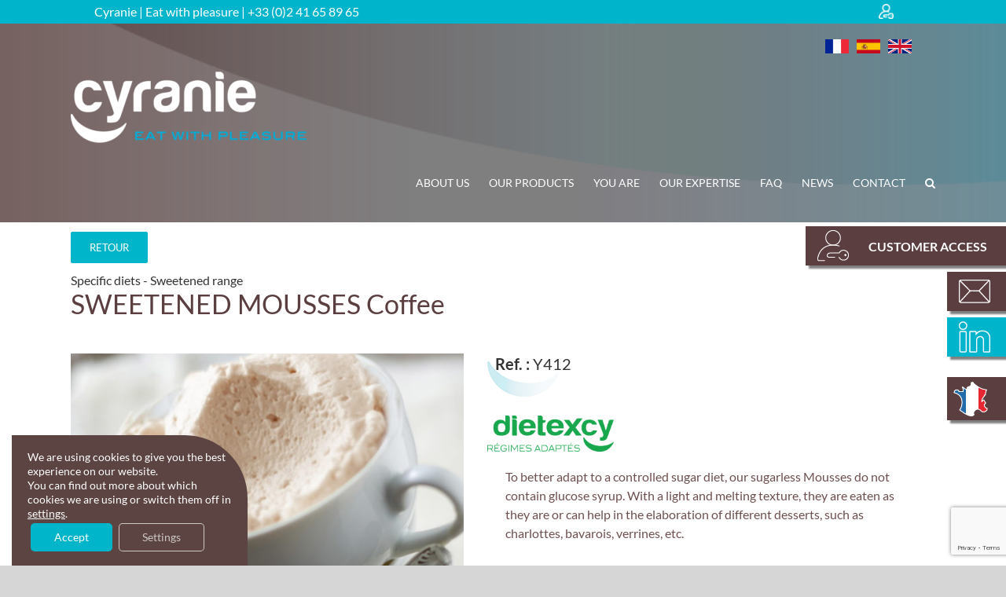

--- FILE ---
content_type: text/html; charset=UTF-8
request_url: https://cyranie.com/en/produit/sweetened-mousses-coffee-ref-y412/
body_size: 55094
content:
<!DOCTYPE html>
<html class="avada-html-layout-wide avada-html-header-position-top" lang="en-US" prefix="og: http://ogp.me/ns# fb: http://ogp.me/ns/fb#">
<head>
	<meta http-equiv="X-UA-Compatible" content="IE=edge" />
	<meta http-equiv="Content-Type" content="text/html; charset=utf-8"/>
	<meta name="viewport" content="width=device-width, initial-scale=1" />
	<meta name='robots' content='index, follow, max-image-preview:large, max-snippet:-1, max-video-preview:-1' />
	<style>img:is([sizes="auto" i], [sizes^="auto," i]) { contain-intrinsic-size: 3000px 1500px }</style>
	
	<!-- This site is optimized with the Yoast SEO plugin v25.8 - https://yoast.com/wordpress/plugins/seo/ -->
	<title>SWEETENED MOUSSES Coffee Ref. : Y412 - Cyranie</title>
	<link rel="canonical" href="https://cyranie.com/en/produit/sweetened-mousses-coffee-ref-y412/" />
	<meta property="og:locale" content="en_US" />
	<meta property="og:type" content="article" />
	<meta property="og:title" content="SWEETENED MOUSSES Coffee Ref. : Y412 - Cyranie" />
	<meta property="og:description" content="To better adapt to a controlled sugar diet, our sugarless Mousses do not contain glucose syrup. With a light and melting texture, they are eaten as they are or can help in the elaboration of different desserts, such as charlottes, bavarois, verrines, etc." />
	<meta property="og:url" content="https://cyranie.com/en/produit/sweetened-mousses-coffee-ref-y412/" />
	<meta property="og:site_name" content="Cyranie" />
	<meta property="article:modified_time" content="2021-02-22T14:21:14+00:00" />
	<meta property="og:image" content="https://cyranie.com/wp-content/uploads/2019/12/Cyranie-regimes-adaptes-mousse-edulcoree-café-sans-glucose-fiche-produit.jpg" />
	<meta property="og:image:width" content="1000" />
	<meta property="og:image:height" content="666" />
	<meta property="og:image:type" content="image/jpeg" />
	<meta name="twitter:card" content="summary_large_image" />
	<script type="application/ld+json" class="yoast-schema-graph">{"@context":"https://schema.org","@graph":[{"@type":"WebPage","@id":"https://cyranie.com/en/produit/sweetened-mousses-coffee-ref-y412/","url":"https://cyranie.com/en/produit/sweetened-mousses-coffee-ref-y412/","name":"SWEETENED MOUSSES Coffee Ref. : Y412 - Cyranie","isPartOf":{"@id":"https://cyranie.com/en/#website"},"primaryImageOfPage":{"@id":"https://cyranie.com/en/produit/sweetened-mousses-coffee-ref-y412/#primaryimage"},"image":{"@id":"https://cyranie.com/en/produit/sweetened-mousses-coffee-ref-y412/#primaryimage"},"thumbnailUrl":"https://cyranie.com/wp-content/uploads/2019/12/Cyranie-regimes-adaptes-mousse-edulcoree-café-sans-glucose-fiche-produit.jpg","datePublished":"2019-12-04T14:48:51+00:00","dateModified":"2021-02-22T14:21:14+00:00","breadcrumb":{"@id":"https://cyranie.com/en/produit/sweetened-mousses-coffee-ref-y412/#breadcrumb"},"inLanguage":"en-US","potentialAction":[{"@type":"ReadAction","target":["https://cyranie.com/en/produit/sweetened-mousses-coffee-ref-y412/"]}]},{"@type":"ImageObject","inLanguage":"en-US","@id":"https://cyranie.com/en/produit/sweetened-mousses-coffee-ref-y412/#primaryimage","url":"https://cyranie.com/wp-content/uploads/2019/12/Cyranie-regimes-adaptes-mousse-edulcoree-café-sans-glucose-fiche-produit.jpg","contentUrl":"https://cyranie.com/wp-content/uploads/2019/12/Cyranie-regimes-adaptes-mousse-edulcoree-café-sans-glucose-fiche-produit.jpg","width":1000,"height":666},{"@type":"BreadcrumbList","@id":"https://cyranie.com/en/produit/sweetened-mousses-coffee-ref-y412/#breadcrumb","itemListElement":[{"@type":"ListItem","position":1,"name":"Accueil","item":"https://cyranie.com/en/"},{"@type":"ListItem","position":2,"name":"Shop","item":"https://cyranie.com/en/shop/"},{"@type":"ListItem","position":3,"name":"SWEETENED MOUSSES Coffee Ref. : Y412"}]},{"@type":"WebSite","@id":"https://cyranie.com/en/#website","url":"https://cyranie.com/en/","name":"Cyranie","description":"Nourrir avec plaisir","potentialAction":[{"@type":"SearchAction","target":{"@type":"EntryPoint","urlTemplate":"https://cyranie.com/en/?s={search_term_string}"},"query-input":{"@type":"PropertyValueSpecification","valueRequired":true,"valueName":"search_term_string"}}],"inLanguage":"en-US"}]}</script>
	<!-- / Yoast SEO plugin. -->


<link rel="alternate" type="application/rss+xml" title="Cyranie &raquo; Feed" href="https://cyranie.com/en/feed/" />
<link rel="alternate" type="application/rss+xml" title="Cyranie &raquo; Comments Feed" href="https://cyranie.com/en/comments/feed/" />
					<link rel="shortcut icon" href="https://cyranie.com/wp-content/uploads/2019/07/favicon.png" type="image/x-icon" />
		
		
		
									<meta name="description" content="Ingredients
Maltodextrin, hydrogenated vegetable fat, emulsifiers: E471, E472b, milk proteins, coffee (1.9%), modified potato starch, color: caramel E150c, stabilizer: E340ii, sweetener: aspartame, flavor.

Contains a source of phenylalanine."/>
				
		<meta property="og:locale" content="en_US"/>
		<meta property="og:type" content="article"/>
		<meta property="og:site_name" content="Cyranie"/>
		<meta property="og:title" content="SWEETENED MOUSSES Coffee Ref. : Y412 - Cyranie"/>
				<meta property="og:description" content="Ingredients
Maltodextrin, hydrogenated vegetable fat, emulsifiers: E471, E472b, milk proteins, coffee (1.9%), modified potato starch, color: caramel E150c, stabilizer: E340ii, sweetener: aspartame, flavor.

Contains a source of phenylalanine."/>
				<meta property="og:url" content="https://cyranie.com/en/produit/sweetened-mousses-coffee-ref-y412/"/>
													<meta property="article:modified_time" content="2021-02-22T14:21:14+01:00"/>
											<meta property="og:image" content="https://cyranie.com/wp-content/uploads/2019/12/Cyranie-regimes-adaptes-mousse-edulcoree-café-sans-glucose-fiche-produit.jpg"/>
		<meta property="og:image:width" content="1000"/>
		<meta property="og:image:height" content="666"/>
		<meta property="og:image:type" content="image/jpeg"/>
				<link rel='stylesheet' id='layerslider-css' href='https://cyranie.com/wp-content/plugins/LayerSlider/assets/static/layerslider/css/layerslider.css?ver=6.11.2' type='text/css' media='all' />
<style id='wp-emoji-styles-inline-css' type='text/css'>

	img.wp-smiley, img.emoji {
		display: inline !important;
		border: none !important;
		box-shadow: none !important;
		height: 1em !important;
		width: 1em !important;
		margin: 0 0.07em !important;
		vertical-align: -0.1em !important;
		background: none !important;
		padding: 0 !important;
	}
</style>
<style id='woocommerce-inline-inline-css' type='text/css'>
.woocommerce form .form-row .required { visibility: visible; }
</style>
<link rel='stylesheet' id='wpml-legacy-horizontal-list-0-css' href='https://cyranie.com/wp-content/plugins/sitepress-multilingual-cms/templates/language-switchers/legacy-list-horizontal/style.min.css?ver=1' type='text/css' media='all' />
<style id='wpml-legacy-horizontal-list-0-inline-css' type='text/css'>
.wpml-ls-statics-footer a, .wpml-ls-statics-footer .wpml-ls-sub-menu a, .wpml-ls-statics-footer .wpml-ls-sub-menu a:link, .wpml-ls-statics-footer li:not(.wpml-ls-current-language) .wpml-ls-link, .wpml-ls-statics-footer li:not(.wpml-ls-current-language) .wpml-ls-link:link {color:#444444;background-color:#ffffff;}.wpml-ls-statics-footer .wpml-ls-sub-menu a:hover,.wpml-ls-statics-footer .wpml-ls-sub-menu a:focus, .wpml-ls-statics-footer .wpml-ls-sub-menu a:link:hover, .wpml-ls-statics-footer .wpml-ls-sub-menu a:link:focus {color:#000000;background-color:#eeeeee;}.wpml-ls-statics-footer .wpml-ls-current-language > a {color:#444444;background-color:#ffffff;}.wpml-ls-statics-footer .wpml-ls-current-language:hover>a, .wpml-ls-statics-footer .wpml-ls-current-language>a:focus {color:#000000;background-color:#eeeeee;}
</style>
<link rel='stylesheet' id='popup-maker-site-css' href='https://cyranie.com/wp-content/plugins/popup-maker/assets/css/pum-site.css?ver=1.20.6' type='text/css' media='all' />
<style id='popup-maker-site-inline-css' type='text/css'>
/* Popup Google Fonts */
@import url('//fonts.googleapis.com/css?family=Montserrat:100');

/* Popup Theme 5082: Content Only - For use with page builders or block editor */
.pum-theme-5082, .pum-theme-content-only { background-color: rgba( 0, 0, 0, 0.70 ) } 
.pum-theme-5082 .pum-container, .pum-theme-content-only .pum-container { padding: 0px; border-radius: 0px; border: 1px none #000000; box-shadow: 0px 0px 0px 0px rgba( 2, 2, 2, 0.00 ) } 
.pum-theme-5082 .pum-title, .pum-theme-content-only .pum-title { color: #000000; text-align: left; text-shadow: 0px 0px 0px rgba( 2, 2, 2, 0.23 ); font-family: inherit; font-weight: 400; font-size: 32px; line-height: 36px } 
.pum-theme-5082 .pum-content, .pum-theme-content-only .pum-content { color: #8c8c8c; font-family: inherit; font-weight: 400 } 
.pum-theme-5082 .pum-content + .pum-close, .pum-theme-content-only .pum-content + .pum-close { position: absolute; height: 18px; width: 18px; left: auto; right: 7px; bottom: auto; top: 7px; padding: 0px; color: #000000; font-family: inherit; font-weight: 700; font-size: 20px; line-height: 20px; border: 1px none #ffffff; border-radius: 15px; box-shadow: 0px 0px 0px 0px rgba( 2, 2, 2, 0.00 ); text-shadow: 0px 0px 0px rgba( 0, 0, 0, 0.00 ); background-color: rgba( 255, 255, 255, 0.00 ) } 

/* Popup Theme 3312: Floating Bar - Soft Blue */
.pum-theme-3312, .pum-theme-floating-bar { background-color: rgba( 255, 255, 255, 0.00 ) } 
.pum-theme-3312 .pum-container, .pum-theme-floating-bar .pum-container { padding: 8px; border-radius: 0px; border: 1px none #000000; box-shadow: 1px 1px 3px 0px rgba( 2, 2, 2, 0.23 ); background-color: rgba( 238, 246, 252, 1.00 ) } 
.pum-theme-3312 .pum-title, .pum-theme-floating-bar .pum-title { color: #505050; text-align: left; text-shadow: 0px 0px 0px rgba( 2, 2, 2, 0.23 ); font-family: inherit; font-weight: 400; font-size: 32px; line-height: 36px } 
.pum-theme-3312 .pum-content, .pum-theme-floating-bar .pum-content { color: #505050; font-family: inherit; font-weight: 400 } 
.pum-theme-3312 .pum-content + .pum-close, .pum-theme-floating-bar .pum-content + .pum-close { position: absolute; height: 18px; width: 18px; left: auto; right: 5px; bottom: auto; top: 50%; padding: 0px; color: #505050; font-family: Sans-Serif; font-weight: 700; font-size: 15px; line-height: 18px; border: 1px solid #505050; border-radius: 15px; box-shadow: 0px 0px 0px 0px rgba( 2, 2, 2, 0.00 ); text-shadow: 0px 0px 0px rgba( 0, 0, 0, 0.00 ); background-color: rgba( 255, 255, 255, 0.00 ); transform: translate(0, -50%) } 

/* Popup Theme 6: Boite à lumière */
.pum-theme-6, .pum-theme-lightbox { background-color: rgba( 0, 0, 0, 0.60 ) } 
.pum-theme-6 .pum-container, .pum-theme-lightbox .pum-container { padding: 18px; border-radius: 0px; border: 0px solid #000000; box-shadow: 0px 0px 30px 0px rgba( 2, 2, 2, 1.00 ); background-color: rgba( 255, 255, 255, 1.00 ) } 
.pum-theme-6 .pum-title, .pum-theme-lightbox .pum-title { color: #000000; text-align: left; text-shadow: 0px 0px 0px rgba( 2, 2, 2, 0.23 ); font-family: inherit; font-weight: 100; font-size: 32px; line-height: 36px } 
.pum-theme-6 .pum-content, .pum-theme-lightbox .pum-content { color: #000000; font-family: inherit; font-weight: 100 } 
.pum-theme-6 .pum-content + .pum-close, .pum-theme-lightbox .pum-content + .pum-close { position: absolute; height: 26px; width: 26px; left: auto; right: -13px; bottom: auto; top: -13px; padding: 0px; color: #ffffff; font-family: Arial; font-weight: 100; font-size: 24px; line-height: 24px; border: 2px solid #ffffff; border-radius: 26px; box-shadow: 0px 0px 15px 1px rgba( 2, 2, 2, 0.75 ); text-shadow: 0px 0px 0px rgba( 0, 0, 0, 0.23 ); background-color: rgba( 0, 181, 201, 1.00 ) } 

/* Popup Theme 7: Bleu entreprise */
.pum-theme-7, .pum-theme-enterprise-blue { background-color: rgba( 91, 68, 67, 0.80 ) } 
.pum-theme-7 .pum-container, .pum-theme-enterprise-blue .pum-container { padding: 28px; border-radius: 5px; border: 1px none #000000; box-shadow: 0px 10px 25px 4px rgba( 2, 2, 2, 0.50 ); background-color: rgba( 255, 255, 255, 1.00 ) } 
.pum-theme-7 .pum-title, .pum-theme-enterprise-blue .pum-title { color: #00b5c9; text-align: left; text-shadow: 0px 0px 0px rgba( 2, 2, 2, 0.23 ); font-family: inherit; font-weight: 100; font-size: 34px; line-height: 36px } 
.pum-theme-7 .pum-content, .pum-theme-enterprise-blue .pum-content { color: #2d2d2d; font-family: inherit; font-weight: 100 } 
.pum-theme-7 .pum-content + .pum-close, .pum-theme-enterprise-blue .pum-content + .pum-close { position: absolute; height: 28px; width: 28px; left: auto; right: 8px; bottom: auto; top: 8px; padding: 4px; color: #ffffff; font-family: Times New Roman; font-weight: 100; font-size: 20px; line-height: 20px; border: 1px none #ffffff; border-radius: 42px; box-shadow: 0px 0px 0px 0px rgba( 2, 2, 2, 0.23 ); text-shadow: 0px 0px 0px rgba( 0, 0, 0, 0.23 ); background-color: rgba( 0, 181, 201, 1.00 ) } 

/* Popup Theme 5: Thème par défaut */
.pum-theme-5, .pum-theme-theme-par-defaut { background-color: rgba( 255, 255, 255, 1.00 ) } 
.pum-theme-5 .pum-container, .pum-theme-theme-par-defaut .pum-container { padding: 18px; border-radius: px; border: 1px none #000000; box-shadow: 1px 1px 3px px rgba( 2, 2, 2, 0.23 ); background-color: rgba( 249, 249, 249, 1.00 ) } 
.pum-theme-5 .pum-title, .pum-theme-theme-par-defaut .pum-title { color: #000000; text-align: left; text-shadow: px px px rgba( 2, 2, 2, 0.23 ); font-family: inherit; font-weight: 400; font-size: 32px; font-style: normal; line-height: 36px } 
.pum-theme-5 .pum-content, .pum-theme-theme-par-defaut .pum-content { color: #8c8c8c; font-family: inherit; font-weight: 400; font-style: inherit } 
.pum-theme-5 .pum-content + .pum-close, .pum-theme-theme-par-defaut .pum-content + .pum-close { position: absolute; height: auto; width: auto; left: auto; right: px; bottom: auto; top: px; padding: 8px; color: #ffffff; font-family: inherit; font-weight: 400; font-size: 12px; font-style: inherit; line-height: 36px; border: 1px none #ffffff; border-radius: px; box-shadow: 1px 1px 3px px rgba( 2, 2, 2, 0.23 ); text-shadow: px px px rgba( 0, 0, 0, 0.23 ); background-color: rgba( 0, 183, 205, 1.00 ) } 

/* Popup Theme 8: Bonjour Box */
.pum-theme-8, .pum-theme-hello-box { background-color: rgba( 0, 0, 0, 0.75 ) } 
.pum-theme-8 .pum-container, .pum-theme-hello-box .pum-container { padding: 30px; border-radius: 80px; border: 14px solid #81d742; box-shadow: 0px 0px 0px 0px rgba( 2, 2, 2, 0.00 ); background-color: rgba( 255, 255, 255, 1.00 ) } 
.pum-theme-8 .pum-title, .pum-theme-hello-box .pum-title { color: #2d2d2d; text-align: left; text-shadow: 0px 0px 0px rgba( 2, 2, 2, 0.23 ); font-family: Montserrat; font-weight: 100; font-size: 32px; line-height: 36px } 
.pum-theme-8 .pum-content, .pum-theme-hello-box .pum-content { color: #2d2d2d; font-family: inherit; font-weight: 100 } 
.pum-theme-8 .pum-content + .pum-close, .pum-theme-hello-box .pum-content + .pum-close { position: absolute; height: auto; width: auto; left: auto; right: -30px; bottom: auto; top: -30px; padding: 0px; color: #2d2d2d; font-family: Times New Roman; font-weight: 100; font-size: 32px; line-height: 28px; border: 1px none #ffffff; border-radius: 28px; box-shadow: 0px 0px 0px 0px rgba( 2, 2, 2, 0.23 ); text-shadow: 0px 0px 0px rgba( 0, 0, 0, 0.23 ); background-color: rgba( 255, 255, 255, 1.00 ) } 

/* Popup Theme 9: Bord tranchant */
.pum-theme-9, .pum-theme-cutting-edge { background-color: rgba( 0, 0, 0, 0.50 ) } 
.pum-theme-9 .pum-container, .pum-theme-cutting-edge .pum-container { padding: 18px; border-radius: 0px; border: 1px none #000000; box-shadow: 0px 10px 25px 0px rgba( 2, 2, 2, 0.50 ); background-color: rgba( 30, 115, 190, 1.00 ) } 
.pum-theme-9 .pum-title, .pum-theme-cutting-edge .pum-title { color: #ffffff; text-align: left; text-shadow: 0px 0px 0px rgba( 2, 2, 2, 0.23 ); font-family: Sans-Serif; font-weight: 100; font-size: 26px; line-height: 28px } 
.pum-theme-9 .pum-content, .pum-theme-cutting-edge .pum-content { color: #ffffff; font-family: inherit; font-weight: 100 } 
.pum-theme-9 .pum-content + .pum-close, .pum-theme-cutting-edge .pum-content + .pum-close { position: absolute; height: 24px; width: 24px; left: auto; right: 0px; bottom: auto; top: 0px; padding: 0px; color: #1e73be; font-family: Times New Roman; font-weight: 100; font-size: 32px; line-height: 24px; border: 1px none #ffffff; border-radius: 0px; box-shadow: -1px 1px 1px 0px rgba( 2, 2, 2, 0.10 ); text-shadow: -1px 1px 1px rgba( 0, 0, 0, 0.10 ); background-color: rgba( 238, 238, 34, 1.00 ) } 

/* Popup Theme 10: Bordure encadrée */
.pum-theme-10, .pum-theme-framed-border { background-color: rgba( 255, 255, 255, 0.50 ) } 
.pum-theme-10 .pum-container, .pum-theme-framed-border .pum-container { padding: 18px; border-radius: 0px; border: 20px outset #dd3333; box-shadow: 1px 1px 3px 0px rgba( 2, 2, 2, 0.97 ) inset; background-color: rgba( 255, 251, 239, 1.00 ) } 
.pum-theme-10 .pum-title, .pum-theme-framed-border .pum-title { color: #000000; text-align: left; text-shadow: 0px 0px 0px rgba( 2, 2, 2, 0.23 ); font-family: inherit; font-weight: 100; font-size: 32px; line-height: 36px } 
.pum-theme-10 .pum-content, .pum-theme-framed-border .pum-content { color: #2d2d2d; font-family: inherit; font-weight: 100 } 
.pum-theme-10 .pum-content + .pum-close, .pum-theme-framed-border .pum-content + .pum-close { position: absolute; height: 20px; width: 20px; left: auto; right: -20px; bottom: auto; top: -20px; padding: 0px; color: #ffffff; font-family: Tahoma; font-weight: 700; font-size: 16px; line-height: 18px; border: 1px none #ffffff; border-radius: 0px; box-shadow: 0px 0px 0px 0px rgba( 2, 2, 2, 0.23 ); text-shadow: 0px 0px 0px rgba( 0, 0, 0, 0.23 ); background-color: rgba( 0, 0, 0, 0.55 ) } 

#pum-4376 {z-index: 1999999999}

</style>
<link rel='stylesheet' id='moove_gdpr_frontend-css' href='https://cyranie.com/wp-content/plugins/gdpr-cookie-compliance/dist/styles/gdpr-main-nf.css?ver=5.0.5' type='text/css' media='all' />
<style id='moove_gdpr_frontend-inline-css' type='text/css'>
				#moove_gdpr_cookie_modal .moove-gdpr-modal-content .moove-gdpr-tab-main h3.tab-title, 
				#moove_gdpr_cookie_modal .moove-gdpr-modal-content .moove-gdpr-tab-main span.tab-title,
				#moove_gdpr_cookie_modal .moove-gdpr-modal-content .moove-gdpr-modal-left-content #moove-gdpr-menu li a, 
				#moove_gdpr_cookie_modal .moove-gdpr-modal-content .moove-gdpr-modal-left-content #moove-gdpr-menu li button,
				#moove_gdpr_cookie_modal .moove-gdpr-modal-content .moove-gdpr-modal-left-content .moove-gdpr-branding-cnt a,
				#moove_gdpr_cookie_modal .moove-gdpr-modal-content .moove-gdpr-modal-footer-content .moove-gdpr-button-holder a.mgbutton, 
				#moove_gdpr_cookie_modal .moove-gdpr-modal-content .moove-gdpr-modal-footer-content .moove-gdpr-button-holder button.mgbutton,
				#moove_gdpr_cookie_modal .cookie-switch .cookie-slider:after, 
				#moove_gdpr_cookie_modal .cookie-switch .slider:after, 
				#moove_gdpr_cookie_modal .switch .cookie-slider:after, 
				#moove_gdpr_cookie_modal .switch .slider:after,
				#moove_gdpr_cookie_info_bar .moove-gdpr-info-bar-container .moove-gdpr-info-bar-content p, 
				#moove_gdpr_cookie_info_bar .moove-gdpr-info-bar-container .moove-gdpr-info-bar-content p a,
				#moove_gdpr_cookie_info_bar .moove-gdpr-info-bar-container .moove-gdpr-info-bar-content a.mgbutton, 
				#moove_gdpr_cookie_info_bar .moove-gdpr-info-bar-container .moove-gdpr-info-bar-content button.mgbutton,
				#moove_gdpr_cookie_modal .moove-gdpr-modal-content .moove-gdpr-tab-main .moove-gdpr-tab-main-content h1, 
				#moove_gdpr_cookie_modal .moove-gdpr-modal-content .moove-gdpr-tab-main .moove-gdpr-tab-main-content h2, 
				#moove_gdpr_cookie_modal .moove-gdpr-modal-content .moove-gdpr-tab-main .moove-gdpr-tab-main-content h3, 
				#moove_gdpr_cookie_modal .moove-gdpr-modal-content .moove-gdpr-tab-main .moove-gdpr-tab-main-content h4, 
				#moove_gdpr_cookie_modal .moove-gdpr-modal-content .moove-gdpr-tab-main .moove-gdpr-tab-main-content h5, 
				#moove_gdpr_cookie_modal .moove-gdpr-modal-content .moove-gdpr-tab-main .moove-gdpr-tab-main-content h6,
				#moove_gdpr_cookie_modal .moove-gdpr-modal-content.moove_gdpr_modal_theme_v2 .moove-gdpr-modal-title .tab-title,
				#moove_gdpr_cookie_modal .moove-gdpr-modal-content.moove_gdpr_modal_theme_v2 .moove-gdpr-tab-main h3.tab-title, 
				#moove_gdpr_cookie_modal .moove-gdpr-modal-content.moove_gdpr_modal_theme_v2 .moove-gdpr-tab-main span.tab-title,
				#moove_gdpr_cookie_modal .moove-gdpr-modal-content.moove_gdpr_modal_theme_v2 .moove-gdpr-branding-cnt a {
					font-weight: inherit				}
			#moove_gdpr_cookie_modal,#moove_gdpr_cookie_info_bar,.gdpr_cookie_settings_shortcode_content{font-family:inherit}#moove_gdpr_save_popup_settings_button{background-color:#373737;color:#fff}#moove_gdpr_save_popup_settings_button:hover{background-color:#000}#moove_gdpr_cookie_info_bar .moove-gdpr-info-bar-container .moove-gdpr-info-bar-content a.mgbutton,#moove_gdpr_cookie_info_bar .moove-gdpr-info-bar-container .moove-gdpr-info-bar-content button.mgbutton{background-color:#00b5c9}#moove_gdpr_cookie_modal .moove-gdpr-modal-content .moove-gdpr-modal-footer-content .moove-gdpr-button-holder a.mgbutton,#moove_gdpr_cookie_modal .moove-gdpr-modal-content .moove-gdpr-modal-footer-content .moove-gdpr-button-holder button.mgbutton,.gdpr_cookie_settings_shortcode_content .gdpr-shr-button.button-green{background-color:#00b5c9;border-color:#00b5c9}#moove_gdpr_cookie_modal .moove-gdpr-modal-content .moove-gdpr-modal-footer-content .moove-gdpr-button-holder a.mgbutton:hover,#moove_gdpr_cookie_modal .moove-gdpr-modal-content .moove-gdpr-modal-footer-content .moove-gdpr-button-holder button.mgbutton:hover,.gdpr_cookie_settings_shortcode_content .gdpr-shr-button.button-green:hover{background-color:#fff;color:#00b5c9}#moove_gdpr_cookie_modal .moove-gdpr-modal-content .moove-gdpr-modal-close i,#moove_gdpr_cookie_modal .moove-gdpr-modal-content .moove-gdpr-modal-close span.gdpr-icon{background-color:#00b5c9;border:1px solid #00b5c9}#moove_gdpr_cookie_info_bar span.change-settings-button.focus-g,#moove_gdpr_cookie_info_bar span.change-settings-button:focus,#moove_gdpr_cookie_info_bar button.change-settings-button.focus-g,#moove_gdpr_cookie_info_bar button.change-settings-button:focus{-webkit-box-shadow:0 0 1px 3px #00b5c9;-moz-box-shadow:0 0 1px 3px #00b5c9;box-shadow:0 0 1px 3px #00b5c9}#moove_gdpr_cookie_modal .moove-gdpr-modal-content .moove-gdpr-modal-close i:hover,#moove_gdpr_cookie_modal .moove-gdpr-modal-content .moove-gdpr-modal-close span.gdpr-icon:hover,#moove_gdpr_cookie_info_bar span[data-href]>u.change-settings-button{color:#00b5c9}#moove_gdpr_cookie_modal .moove-gdpr-modal-content .moove-gdpr-modal-left-content #moove-gdpr-menu li.menu-item-selected a span.gdpr-icon,#moove_gdpr_cookie_modal .moove-gdpr-modal-content .moove-gdpr-modal-left-content #moove-gdpr-menu li.menu-item-selected button span.gdpr-icon{color:inherit}#moove_gdpr_cookie_modal .moove-gdpr-modal-content .moove-gdpr-modal-left-content #moove-gdpr-menu li a span.gdpr-icon,#moove_gdpr_cookie_modal .moove-gdpr-modal-content .moove-gdpr-modal-left-content #moove-gdpr-menu li button span.gdpr-icon{color:inherit}#moove_gdpr_cookie_modal .gdpr-acc-link{line-height:0;font-size:0;color:transparent;position:absolute}#moove_gdpr_cookie_modal .moove-gdpr-modal-content .moove-gdpr-modal-close:hover i,#moove_gdpr_cookie_modal .moove-gdpr-modal-content .moove-gdpr-modal-left-content #moove-gdpr-menu li a,#moove_gdpr_cookie_modal .moove-gdpr-modal-content .moove-gdpr-modal-left-content #moove-gdpr-menu li button,#moove_gdpr_cookie_modal .moove-gdpr-modal-content .moove-gdpr-modal-left-content #moove-gdpr-menu li button i,#moove_gdpr_cookie_modal .moove-gdpr-modal-content .moove-gdpr-modal-left-content #moove-gdpr-menu li a i,#moove_gdpr_cookie_modal .moove-gdpr-modal-content .moove-gdpr-tab-main .moove-gdpr-tab-main-content a:hover,#moove_gdpr_cookie_info_bar.moove-gdpr-dark-scheme .moove-gdpr-info-bar-container .moove-gdpr-info-bar-content a.mgbutton:hover,#moove_gdpr_cookie_info_bar.moove-gdpr-dark-scheme .moove-gdpr-info-bar-container .moove-gdpr-info-bar-content button.mgbutton:hover,#moove_gdpr_cookie_info_bar.moove-gdpr-dark-scheme .moove-gdpr-info-bar-container .moove-gdpr-info-bar-content a:hover,#moove_gdpr_cookie_info_bar.moove-gdpr-dark-scheme .moove-gdpr-info-bar-container .moove-gdpr-info-bar-content button:hover,#moove_gdpr_cookie_info_bar.moove-gdpr-dark-scheme .moove-gdpr-info-bar-container .moove-gdpr-info-bar-content span.change-settings-button:hover,#moove_gdpr_cookie_info_bar.moove-gdpr-dark-scheme .moove-gdpr-info-bar-container .moove-gdpr-info-bar-content button.change-settings-button:hover,#moove_gdpr_cookie_info_bar.moove-gdpr-dark-scheme .moove-gdpr-info-bar-container .moove-gdpr-info-bar-content u.change-settings-button:hover,#moove_gdpr_cookie_info_bar span[data-href]>u.change-settings-button,#moove_gdpr_cookie_info_bar.moove-gdpr-dark-scheme .moove-gdpr-info-bar-container .moove-gdpr-info-bar-content a.mgbutton.focus-g,#moove_gdpr_cookie_info_bar.moove-gdpr-dark-scheme .moove-gdpr-info-bar-container .moove-gdpr-info-bar-content button.mgbutton.focus-g,#moove_gdpr_cookie_info_bar.moove-gdpr-dark-scheme .moove-gdpr-info-bar-container .moove-gdpr-info-bar-content a.focus-g,#moove_gdpr_cookie_info_bar.moove-gdpr-dark-scheme .moove-gdpr-info-bar-container .moove-gdpr-info-bar-content button.focus-g,#moove_gdpr_cookie_info_bar.moove-gdpr-dark-scheme .moove-gdpr-info-bar-container .moove-gdpr-info-bar-content a.mgbutton:focus,#moove_gdpr_cookie_info_bar.moove-gdpr-dark-scheme .moove-gdpr-info-bar-container .moove-gdpr-info-bar-content button.mgbutton:focus,#moove_gdpr_cookie_info_bar.moove-gdpr-dark-scheme .moove-gdpr-info-bar-container .moove-gdpr-info-bar-content a:focus,#moove_gdpr_cookie_info_bar.moove-gdpr-dark-scheme .moove-gdpr-info-bar-container .moove-gdpr-info-bar-content button:focus,#moove_gdpr_cookie_info_bar.moove-gdpr-dark-scheme .moove-gdpr-info-bar-container .moove-gdpr-info-bar-content span.change-settings-button.focus-g,span.change-settings-button:focus,button.change-settings-button.focus-g,button.change-settings-button:focus,#moove_gdpr_cookie_info_bar.moove-gdpr-dark-scheme .moove-gdpr-info-bar-container .moove-gdpr-info-bar-content u.change-settings-button.focus-g,#moove_gdpr_cookie_info_bar.moove-gdpr-dark-scheme .moove-gdpr-info-bar-container .moove-gdpr-info-bar-content u.change-settings-button:focus{color:#00b5c9}#moove_gdpr_cookie_modal .moove-gdpr-branding.focus-g span,#moove_gdpr_cookie_modal .moove-gdpr-modal-content .moove-gdpr-tab-main a.focus-g{color:#00b5c9}#moove_gdpr_cookie_modal.gdpr_lightbox-hide{display:none}
</style>
<link rel='stylesheet' id='fusion-dynamic-css-css' href='https://cyranie.com/wp-content/uploads/fusion-styles/98bf7ed3f5ff52a0a6f9014f6eca5822.min.css?ver=3.13.1' type='text/css' media='all' />
<style id='rocket-lazyload-inline-css' type='text/css'>
.rll-youtube-player{position:relative;padding-bottom:56.23%;height:0;overflow:hidden;max-width:100%;}.rll-youtube-player iframe{position:absolute;top:0;left:0;width:100%;height:100%;z-index:100;background:0 0}.rll-youtube-player img{bottom:0;display:block;left:0;margin:auto;max-width:100%;width:100%;position:absolute;right:0;top:0;border:none;height:auto;cursor:pointer;-webkit-transition:.4s all;-moz-transition:.4s all;transition:.4s all}.rll-youtube-player img:hover{-webkit-filter:brightness(75%)}.rll-youtube-player .play{height:72px;width:72px;left:50%;top:50%;margin-left:-36px;margin-top:-36px;position:absolute;background:url(https://cyranie.com/wp-content/plugins/wp-rocket/assets/img/youtube.png) no-repeat;cursor:pointer}
</style>
<script type="text/javascript" id="wpml-cookie-js-extra">
/* <![CDATA[ */
var wpml_cookies = {"wp-wpml_current_language":{"value":"en","expires":1,"path":"\/"}};
var wpml_cookies = {"wp-wpml_current_language":{"value":"en","expires":1,"path":"\/"}};
/* ]]> */
</script>
<script type="text/javascript" src="https://cyranie.com/wp-content/plugins/sitepress-multilingual-cms/res/js/cookies/language-cookie.js?ver=481990" id="wpml-cookie-js" defer="defer" data-wp-strategy="defer"></script>
<script type="text/javascript" src="https://cyranie.com/wp-includes/js/jquery/jquery.js?ver=3.7.1" id="jquery-core-js"></script>
<script type="text/javascript" src="https://cyranie.com/wp-includes/js/jquery/jquery-migrate.js?ver=3.4.1" id="jquery-migrate-js"></script>
<script type="text/javascript" id="layerslider-utils-js-extra">
/* <![CDATA[ */
var LS_Meta = {"v":"6.11.2","fixGSAP":"1"};
/* ]]> */
</script>
<script type="text/javascript" src="https://cyranie.com/wp-content/plugins/LayerSlider/assets/static/layerslider/js/layerslider.utils.js?ver=6.11.2" id="layerslider-utils-js"></script>
<script type="text/javascript" src="https://cyranie.com/wp-content/plugins/LayerSlider/assets/static/layerslider/js/layerslider.kreaturamedia.jquery.js?ver=6.11.2" id="layerslider-js"></script>
<script type="text/javascript" src="https://cyranie.com/wp-content/plugins/LayerSlider/assets/static/layerslider/js/layerslider.transitions.js?ver=6.11.2" id="layerslider-transitions-js"></script>
<script type="text/javascript" src="https://cyranie.com/wp-content/plugins/woocommerce/assets/js/jquery-blockui/jquery.blockUI.js?ver=2.7.0-wc.10.4.3" id="wc-jquery-blockui-js" defer="defer" data-wp-strategy="defer"></script>
<script type="text/javascript" id="wc-add-to-cart-js-extra">
/* <![CDATA[ */
var wc_add_to_cart_params = {"ajax_url":"\/wp-admin\/admin-ajax.php?lang=en","wc_ajax_url":"\/en\/?wc-ajax=%%endpoint%%","i18n_view_cart":"View cart","cart_url":"https:\/\/cyranie.com\/panier-2\/","is_cart":"","cart_redirect_after_add":"no"};
/* ]]> */
</script>
<script type="text/javascript" src="https://cyranie.com/wp-content/plugins/woocommerce/assets/js/frontend/add-to-cart.js?ver=10.4.3" id="wc-add-to-cart-js" defer="defer" data-wp-strategy="defer"></script>
<script type="text/javascript" src="https://cyranie.com/wp-content/plugins/woocommerce/assets/js/flexslider/jquery.flexslider.js?ver=2.7.2-wc.10.4.3" id="wc-flexslider-js" defer="defer" data-wp-strategy="defer"></script>
<script type="text/javascript" id="wc-single-product-js-extra">
/* <![CDATA[ */
var wc_single_product_params = {"i18n_required_rating_text":"Please select a rating","i18n_rating_options":["1 of 5 stars","2 of 5 stars","3 of 5 stars","4 of 5 stars","5 of 5 stars"],"i18n_product_gallery_trigger_text":"View full-screen image gallery","review_rating_required":"yes","flexslider":{"rtl":false,"animation":"slide","smoothHeight":true,"directionNav":true,"controlNav":"thumbnails","slideshow":false,"animationSpeed":500,"animationLoop":false,"allowOneSlide":false,"prevText":"<i class=\"awb-icon-angle-left\"><\/i>","nextText":"<i class=\"awb-icon-angle-right\"><\/i>"},"zoom_enabled":"","zoom_options":[],"photoswipe_enabled":"","photoswipe_options":{"shareEl":false,"closeOnScroll":false,"history":false,"hideAnimationDuration":0,"showAnimationDuration":0},"flexslider_enabled":"1"};
/* ]]> */
</script>
<script type="text/javascript" src="https://cyranie.com/wp-content/plugins/woocommerce/assets/js/frontend/single-product.js?ver=10.4.3" id="wc-single-product-js" defer="defer" data-wp-strategy="defer"></script>
<script type="text/javascript" src="https://cyranie.com/wp-content/plugins/woocommerce/assets/js/js-cookie/js.cookie.js?ver=2.1.4-wc.10.4.3" id="wc-js-cookie-js" defer="defer" data-wp-strategy="defer"></script>
<script type="text/javascript" id="woocommerce-js-extra">
/* <![CDATA[ */
var woocommerce_params = {"ajax_url":"\/wp-admin\/admin-ajax.php?lang=en","wc_ajax_url":"\/en\/?wc-ajax=%%endpoint%%","i18n_password_show":"Show password","i18n_password_hide":"Hide password"};
/* ]]> */
</script>
<script type="text/javascript" src="https://cyranie.com/wp-content/plugins/woocommerce/assets/js/frontend/woocommerce.js?ver=10.4.3" id="woocommerce-js" defer="defer" data-wp-strategy="defer"></script>
<meta name="generator" content="Powered by LayerSlider 6.11.2 - Multi-Purpose, Responsive, Parallax, Mobile-Friendly Slider Plugin for WordPress." />
<!-- LayerSlider updates and docs at: https://layerslider.kreaturamedia.com -->
<link rel="https://api.w.org/" href="https://cyranie.com/en/wp-json/" /><link rel="alternate" title="JSON" type="application/json" href="https://cyranie.com/en/wp-json/wp/v2/product/6728" /><link rel="EditURI" type="application/rsd+xml" title="RSD" href="https://cyranie.com/xmlrpc.php?rsd" />
<link rel='shortlink' href='https://cyranie.com/en/?p=6728' />
<link rel="alternate" title="oEmbed (JSON)" type="application/json+oembed" href="https://cyranie.com/en/wp-json/oembed/1.0/embed?url=https%3A%2F%2Fcyranie.com%2Fen%2Fproduit%2Fsweetened-mousses-coffee-ref-y412%2F" />
<link rel="alternate" title="oEmbed (XML)" type="text/xml+oembed" href="https://cyranie.com/en/wp-json/oembed/1.0/embed?url=https%3A%2F%2Fcyranie.com%2Fen%2Fproduit%2Fsweetened-mousses-coffee-ref-y412%2F&#038;format=xml" />
<meta name="generator" content="WPML ver:4.8.1 stt:1,4,2;" />
<!-- start Simple Custom CSS and JS -->
<style type="text/css">
html[lang="fr-FR"] nav.fusion-main-menu.fusion-sticky-menu,
html[lang="en-US"] nav.fusion-main-menu.fusion-sticky-menu{
    margin-top: 30px !important;
}

/*html[lang="en-US"] */
.fusion-header-wrapper:not(.fusion-is-sticky) .fusion-logo {
    float: none !important;
}

/***** CACHER MA SELECTION ****/ 
.single_add_to_cart_button,
.fusion-main-menu-cart,
.fusion-flyout-cart-wrapper{
 display:none !important;
}</style>
<!-- end Simple Custom CSS and JS -->
<!-- start Simple Custom CSS and JS -->
<style type="text/css">
.page-id-59 .tfs-slider .slide-content-container h2,
.page-id-166 .tfs-slider .slide-content-container h2,
.page-id-348 .tfs-slider .slide-content-container h2,
.page-id-85 .tfs-slider .slide-content-container h2,
.page-id-57 .tfs-slider .slide-content-container h2,
.page-id-55 .tfs-slider .slide-content-container h2,
.page-id-350 .tfs-slider .slide-content-container h2,
.page-id-49 .tfs-slider .slide-content-container h2 {
  padding-left: 0px !important;
}
.page-id-59 .tfs-slider .background-image,
.page-id-166 .tfs-slider .background-image,
.page-id-810 .tfs-slider .background-image,
.page-id-348 .tfs-slider .background-image,
.page-id-57 .tfs-slider .background-image,
.page-id-55 .tfs-slider .background-image,
.page-id-350 .tfs-slider .background-image,
.page-id-49 .tfs-slider .background-image {
  background-position: left 70%;
}


/* HEADER CONTACT */ 
/* HEADER ACTUALITES */ 
/* HEADER NOS EXPERTISES */
/* HEADER NUTRITION */ 
/* HEADER NOUS CONNAITRE */
.page-id-59 .tfs-slider .slide-content-container,
.page-id-4154 .tfs-slider .slide-content-container,
.page-id-4806 .tfs-slider .slide-content-container,
.page-id-166 .tfs-slider .slide-content-container,
.page-id-3464 .tfs-slider .slide-content-container,
.page-id-4771 .tfs-slider .slide-content-container,
.page-id-57 .tfs-slider .slide-content-container,
.page-id-4110 .tfs-slider .slide-content-container,
.page-id-4750 .tfs-slider .slide-content-container,
.page-id-350 .tfs-slider .slide-content-container,
.page-id-4101 .tfs-slider .slide-content-container,
.page-id-4552 .tfs-slider .slide-content-container,
.page-id-49 .tfs-slider .slide-content-container,
.page-id-4205 .tfs-slider .slide-content-container,
.page-id-4526 .tfs-slider .slide-content-container,
.page-id-4810 .tfs-slider .slide-content-container,
.page-id-4758 .tfs-slider .slide-content-container,
.page-id-4747 .tfs-slider .slide-content-container,
.page-id-6064 .tfs-slider .slide-content-container{
  background-color: rgba(0,182,199,0.7);
  padding: 20px !important;
  margin-top: 67px;
}

/* HEADER FAQ */ 
/* HEADER VOUS ETES */ 
.page-id-348 .tfs-slider .slide-content-container,
.page-id-4118 .tfs-slider .slide-content-container,
.page-id-55 .tfs-slider .slide-content-container,
.page-id-4105 .tfs-slider .slide-content-container {
  background-color: rgba(0,182,199,0.7);
  padding: 20px !important;
  margin-top: 80px;
}

/* MENTIONS LEGALES */
.page-id-15 .tfs-slider .slide-content-container {
  background-color: rgba(0,182,199,0.7);
  padding: 20px !important;
  margin-top: 105px;
}

/* MA SELECTION */
.page-id-3383 .tfs-slider .slide-content-container,
.page-id-3387 .tfs-slider .slide-content-container {
  background-color: rgba(0,182,199,0.7);
  padding: 20px !important;
  margin-top: 45px;
}


/**RETOUCHES VERSION ESPAGNOLE**/


.page-id-4491 main{
  padding-bottom: 0 !important;
}

.page-id-4491 .post-content p:last-child {
  margin: 0 !important;
}

.page-id-4771 .full-width-slider {
  position: absolute !important;
}</style>
<!-- end Simple Custom CSS and JS -->
<!-- start Simple Custom CSS and JS -->
<style type="text/css">
.wpml-ls-statics-footer.wpml-ls.wpml-ls-legacy-list-horizontal {
    display: none;
}

div#langues_jo {
    margin-top: 50px !important;
  	padding-right: 30px;
	position: absolute;
    max-width: 1100px;
    width: 100%;
    display: flex;
    justify-content: flex-end;
  	z-index: 9;
  	top: 0;
}

.langues_jo_drap.fr{
	width:30px;
  	height:auto;
    float: left;
}

.langues_jo_drap.es{
	width:30px;
  	height:auto;
    float: left;
  	margin-left: 10px;
}

.langues_jo_drap.en{
	width:30px;
  	height:auto;
    float: left;
  	margin-left:10px;
}

@media screen and (max-width: 398px) {
  div#langues_jo {
    margin-top: 75px !important;
  }
  @-moz-document url-prefix() { 
    div#langues_jo {
      margin-top: 75px !important;
    }
}

@-moz-document url-prefix() { 
  div#langues_jo {
    margin-top: 100px !important;
  }
}</style>
<!-- end Simple Custom CSS and JS -->
<!-- start Simple Custom CSS and JS -->
<style type="text/css">
/*** PAGE DE RESULTATS ***/
body.search .title-sep-container,
body.search aside#sidebar,
body.search .useful-links {
  display: none !important;
}

body.search #content {
  width: 100% !important;
}

body.search article {
  padding-right: 0 !important;
}
body.search article .fusion-single-line-meta a {
  pointer-events: none;
}

body.search:not(.page-id-53):not(.archive) .flexslider {
  position: inherit !important;
}

body.search .fusion-blog-archive .fusion-blog-layout-grid .post .fusion-post-content-wrapper {
  padding-top: 10px;
  padding-bottom: 10px;
}

.searchform .fusion-search-form-content .fusion-search-button input[type=submit] {
  background: #5A4543;
}




/*** MENU ***/
.fusion-main-menu-search > a,
.fusion-header.fusion-sticky-shadow .fusion-main-menu-search > a {
  height: 40px !important;
}
.fusion-main-menu-search .fusion-custom-menu-item-contents {
  border: none !important;
}

@media screen and (max-width: 817px) {
  body .fusion-main-menu .fusion-widget-cart-counter>a:before {
    font-size: .9em !important;
  }
  .fusion-header-has-flyout-menu .fusion-widget-cart-number {
    min-width: 10px;
  }
}

@media screen and (max-width: 810px) {
  
}</style>
<!-- end Simple Custom CSS and JS -->
<!-- start Simple Custom CSS and JS -->
<style type="text/css">
.sgpb-form-wrapper input {
	border-top: none !important;
   	border-left: none !important;
  	border-right: none !important;
}

.sgpb-form {
  padding: 20px;
}

.sgpb-form .sgpb-alert-info {
  width: 100% !important;
}

.sgpb-form-wrapper input[type="submit"] {
  height: 50px !important;
  line-height: 1 !important;
  font-size: 16px !important;
}</style>
<!-- end Simple Custom CSS and JS -->
<!-- start Simple Custom CSS and JS -->
<style type="text/css">
/* ------ MISE EN FORME TITRE ET BOUTONS PRODUITS ------ */
/* --- GLOBAL ---*/
/* Bouton */
.boutonRetour {
  font-family: Lato;;
  color: #fff;
  background-color: #00B5C9;
  transition: 0.5s;
  border: 1px solid #00B5C9;
  position: relative;
  top: -145px!important;
  border-bottom: -145px;
}
.boutonRetour:hover {
  transition: 0.5s;
  background-color: transparent;
  color: #00B5C9
}

/* Sous-titre */
.product-template-default.single-product .product {
  margin-top: -30px !important;
}

.product-template-default.single-product .fusion-page-title-bar {
  margin-top: 60px;
}

.single-product .product_meta {
  top: -125px !important;
}

/* --- PRODUIT SUR DEUX LIGNES ---*/
.postid-7955 .boutonRetour {
	top: -165px!important;
}

.postid-7955.product-template-default.single-product .fusion-page-title-bar {
  margin-top: 80px;
}

.postid-7955.single-product .product_meta {
  top: -145px !important;
}</style>
<!-- end Simple Custom CSS and JS -->
<!-- start Simple Custom CSS and JS -->
<style type="text/css">
/* Style du Bouton dans Nutrition/Régimes-Adaptés/Enrichissement-en-Protéine */
.Hyperlink{
color: #494949 !important;
background: #ffffff;
padding: 10px;
border: 3px solid rgb(8, 177, 199) !important;
border-radius: 6px;
display: inline-block;
transition: all 0.3s ease 0s;
}
.Hyperlink:hover{
color: #494949 !important;
border-radius: 50px;
border-color: rgb(8, 177, 199) !important;
transition: all 0.3s ease 0s;
}

/*Agrandissement du side-menu dans actualité*/
#categories-2, #categories-3{
padding-bottom:120px !important;
}
#custom_html-25, #custom_html-44{
top:-130px!important;
}
.fusion-one-fourth{
 position:static !important;
}


/*Ajustement de la taille des Sliders*/
.sa_hover_container{
  height:auto !important;
}
.sa_hover_container img{
  height:auto !important;
  width:auto !important;
}
.owl-item{
  margin-bottom: 20px;
}

/*Éviter la casse en vue mobile de la Top-Bar bleu*/
.fusion-secondary-header{
  padding: 0 1px !important;
}

.home-mosaique .fusion-layout-column.fusion-one-half{
  margin-right:0 !important;
}

.fusion-social-networks{
  width:58% !important;
}

.fusion-icon-linkedin{
  top:0 !important;
  font-size:16px !important;
}
.fusion-sharing-box{
  padding:10px !important;
}


@media only screen and (max-width: 389px){
	header .fusion-secondary-header{
 	  height:65px !important;
	}
  .fusion-contact-info-phone-number{
  	display:block !important;
  }
  .droite .fusion-social-network-icon.fusion-linkedin.fusion-icon-linkedin{
    position: absolute !important;
    top:38px !important;
  }
}

@media only screen and (max-width: 640px){
  .fusion-sharing-box .fusion-social-networks{
    display:table-cell !important;
    text-align: right !important;
  }

}

@media only screen and (max-width: 800px){
  .fusion-contact-info{
    line-height:2.5em !important;
  }  
}

@media only screen and (max-width: 949px){
  .fusion-social-networks .fusion-icon-twitter:after{
    display:flex;
    flex-direction:row;
    flex-wrap:wrap;
  }
}
/*Décale légèrement le contenu du main de la TopBar / NavBar*/
#main{
  margin-top:10px;
}
*
/*Adaptation des images de l'accueil*/
.fusion-portfolio-no_text{
min-height:10px;
 height:auto;
}

/*PB de Débordement du texte dans le premier bloc de la page d'accueil*/
@media only screen and (max-width: 1080px){
  .home-mosaique .fusion-top-header .fusion-responsive-typography-calculated {
    font-size:22px !important;
  }
}

/*Ajustement taille images du carousel, dans "Nous Connaitre"*/
.ImageCarouselVousEtes img{
  height:110px !important;
}

/*Modification des flèches des carousels*/
.owl-prev{
  left:-24px !important;
}
.owl-next{
  right:-24px !important;
}
.owl-nav button:hover{
  background-color: #00b4cc !important;
}
body .sa_owl_theme .owl-nav div, .sa_owl_theme .owl-nav button{
 margin-top:-50px !important; 
}
.post-content .white .sa_owl_theme .owl-nav .owl-prev, .post-content .white .sa_owl_theme .owl-nav .owl-next{
  background-color: #00b4cc !important;
}
.post-content .white .sa_owl_theme .owl-nav .owl-prev:hover, .post-content .white .sa_owl_theme .owl-nav .owl-next:hover{
  background-color: #00b4cc !important;
}

/*Modification de la hauteur des ligne dans les sliders*/
.fusion-bg-parallax .white .sa_owl_theme .owl-nav .owl-prev:hover{
  line-height:1.1 !important;
}

/*Taille des article sur la page d'accueil*/
	.recent-posts-content{ 
  		display:flex;
      	flex-direction:column;
  		align-items:center;
  		justify-content:start;
      	/*min-height:600px;*/
	}
	.recent-posts-content div:last-of-type{
  		margin-top: auto !important;
	}
	.NosEngagements{
  		margin-right:10px !important;
	}
    div.flexslider-hover-type-none{
        max-height:100%;
    }
</style>
<!-- end Simple Custom CSS and JS -->
<!-- start Simple Custom CSS and JS -->
<style type="text/css">
/* DEBUT RESPONSIVE */

@media only screen and (max-width: 320px)
{
    .fusion-title-size-one, h1
    {
        margin-top: 1.5em;
    }
  
    .single-product .product_meta
    {
        top: -235px !important;
    }

    #main::before
    {
        font-size: 18px !important;
    }
}

@media only screen and (min-width: 321px) and (max-width: 425px)
{
    .fusion-title-size-one, h1
    {
        margin-top: 0.9em;
    }
  
    .single-product .product_meta
    {
        top: -190px !important;
    }

    #main::before
    {
        font-size: 24px !important;
    }
}

@media only screen and (max-width: 768px)
{
    .fusion-body .fusion-page-title-bar
    {
        padding-top: 50px !important;
    }
}

/* FIN RESPONSIVE */

@media only screen and (max-width: 800px)
{
  /*
	Cette portion de code permet sur la page /nutrition/ d'ajouter un breakpoint à une largeur maximale de 800px.
	Lorsque ce breakpoint est atteint alors la largeur des tuiles est forcée à 100% et l'alignement du texte est
	mit en justifié afin d'avoir un rendu plus propre.
	Il corrige un problème d'affichage en affichage mobile où les tuiles étaient forcées à 48% de largeur.
  */
  .page-id-350 #post-350 > div > div.fusion-fullwidth.fullwidth-box.fusion-builder-row-1.fusion-parallax-fixed.nonhundred-percent-fullwidth.non-hundred-percent-height-scrolling > div > div,
  .page-id-350 #post-350 > div > div.fusion-fullwidth.fullwidth-box.fusion-builder-row-3.orexy-nutrition-bloc.nonhundred-percent-fullwidth.non-hundred-percent-height-scrolling.fusion-equal-height-columns > div > div.fusion-layout-column.fusion_builder_column.fusion_builder_column_1_2.fusion-builder-column-5.fusion-one-half.fusion-column-last.nutrition-orexcy.\31 _2,
  .page-id-350 #post-350 > div > div.fusion-fullwidth.fullwidth-box.fusion-builder-row-5.nutexcy-nutrition-bloc.nonhundred-percent-fullwidth.non-hundred-percent-height-scrolling.fusion-equal-height-columns > div > div.fusion-layout-column.fusion_builder_column.fusion_builder_column_1_2.fusion-builder-column-9.fusion-one-half.fusion-column-last.nutrition-nutexcy.\31 _2
  {
    text-align: justify;
    width: 100% !important;
  }
  
  
  /* PERMET DE METTRE LE MENU DE LA PAGE ACTUALITÉS A LA VERTICALE POUR LES ECRANS < A 800PX */
  #categories-2 ul, #categories-3 ul
  {
    flex-direction: column;
  }
  
  /* PERMET DE METTRE LE FORMULAIRE DE CONTACT EN COLONNE EN FORMAT MOBILE */
  .page-id-59 form .row:not(.rowLast):not(.row4)
  {
    flex-direction: column;
  }
  
  .page-id-59 form .row:not(.rowLast):not(.row4) > label
  {
    width: 100%;
  }
}

@media only screen and (max-width: 1102px)
{
  nav > ul > li > a > span, #menu-main-menu > li.fusion-custom-menu-item.fusion-menu-cart.fusion-main-menu-cart.fusion-widget-cart-counter > a
  {
    font-size: 0.9em !important;
  }
}

@media only screen and (max-width: 768px)
{
  #post-166 > div > div.fusion-fullwidth.fullwidth-box.fusion-builder-row-2.nonhundred-percent-fullwidth.non-hundred-percent-height-scrolling > div > div > div > div.fusion-recent-posts.fusion-recent-posts-1.avada-container.layout-default.layout-columns-3 > section > article
  {
    height: auto !important;
  }
  
  #post-166 > div > div.fusion-fullwidth.fullwidth-box.fusion-builder-row-2.nonhundred-percent-fullwidth.non-hundred-percent-height-scrolling > div > div > div > div.fusion-recent-posts.fusion-recent-posts-1.avada-container.layout-default.layout-columns-3 > section > article > div.flexslider
  {
    position: relative !important;
  }
  
  #post-166 > div > div.fusion-fullwidth.fullwidth-box.fusion-builder-row-2.nonhundred-percent-fullwidth.non-hundred-percent-height-scrolling > div > div > div > div.fusion-recent-posts.fusion-recent-posts-1.avada-container.layout-default.layout-columns-3 > section > article > div.recent-posts-content
  {
    top: 0;
  }
}

/* CORRECTION DU BUG BLANC SUR LE MENU SUR EDGE */

ul.sub-menu
{
  background:-webkit-linear-gradient(45deg, rgba(0, 181, 201, 1) 0%, rgba(0, 191, 255, 0.5) 100%)!important;
  background:-o-linear-gradient(45deg, rgba(0, 181, 201, 1) 0%, rgba(0, 191, 255, 0.5) 100%);
  background:-moz-linear-gradient(45deg, rgba(0, 181, 201, 1) 0%, rgba(0, 191, 255, 0.5) 100%);
  background:linear-gradient(45deg, rgba(0, 181, 201, 1) 0%, rgba(0, 191, 255, 0.5) 100%);
}

header nav.fusion-main-menu ul.sub-menu li
{
  padding: 0 !important;
}

ul.sub-menu li a:hover
{
  background:-webkit-linear-gradient(90deg, rgb(91, 68, 67) 0%, rgba(91, 68, 67, 0.5) 100%);
  background:-o-linear-gradient(90deg, rgb(91, 68, 67) 0%, rgba(91, 68, 67, 0.5) 100%);
  background:-moz-linear-gradient(90deg, rgb(91, 68, 67) 0%, rgba(91, 68, 67, 0.5) 100%);
  background:linear-gradient(90deg, rgb(91, 68, 67) 0%, rgba(91, 68, 67, 0.5) 100%);
}

.fusion-main-menu .sub-menu
{
  background-color: transparent !important;
}

/* CORRECTION DU BUG SUR LE MENU DE LA PAGE NUTRITION */

@supports (-ms-flow-from: thingy)
{
  #post-352 > div > div.fusion-fullwidth.fullwidth-box.fusion-builder-row-1.nonhundred-percent-fullwidth.non-hundred-percent-height-scrolling > div > div > div > div.fusion-text.nutrition-sous-menu-double > p
  {
    justify-content: space-around !important;
  }
}

/* CORRECTION D'UN BUG SUR LE FORMULAIRE PRESENT SUR EDGE/IE UNIQUEMENT */
input::-ms-input-placeholder, textarea::-ms-input-placeholder { color: #fff; }

/* FORCE LE PREMIER LIEN A ETRE EN GRIS DANS LES PAGE PRODUITS */
ul.tabs.wc-tabs > li:not(.active) > a, main#main ul.tabs.wc-tabs > li:not(.active) > a:before
{
    color: #333333 !important;
}

main#main .product_cat-renutrition .woocommerce-tabs.wc-tabs-wrapper li a:hover,
main#main .product_cat-renutrition .woocommerce-tabs.wc-tabs-wrapper li a:hover::before
{
  color: #EE007A !important;
}
</style>
<!-- end Simple Custom CSS and JS -->
<!-- start Simple Custom CSS and JS -->
<style type="text/css">
/* menu es */
html:lang(es-ES) body .fusion-header.fusion-sticky-shadow nav.fusion-main-menu {
    max-width: 75%;
    text-align: right;
    margin-top: 13px !important;
}


/* bug logo + faq apres mise en ligne */
header:not(.fusion-is-sticky) .fusion-logo img {
    min-width: 300px !important;
}
li.menu-item > a {
  display: flex !important;
}

.fusion-faqs-wrapper {
  display: block !important;
}
/* fin bug logo */
#product-566 .woocommerce-variation-add-to-cart.variations_button.woocommerce-variation-add-to-cart-enabled,
#product-566 .woocommerce-variation-add-to-cart.variations_button.woocommerce-variation-add-to-cart-disabled{
    display: none !important;
}
/* page panier */
.hidden-textarea {
display:none;
}
tr.woocommerce-cart-form__cart-item.cart_item {
    height: 100px !important;
}
.woocommerce-content-box.full-width.clearfix h2 {
    display: none;
}
td.product-name {
    padding: 0px !important;
}
th.product-price, td.product-price,
th.product-quantity, td.product-quantity,
th.product-subtotal, td.product-subtotal {
  display:none;
}
.ok-mes{
    border-top: 1px solid #49d049;
    border-bottom: 1px solid #49d049;
    font-size: 17px;
}
/* Menu produit avec images */  
.is_cadre_prod_img{
	margin: 15px;
  margin-bottom:35px;
  	width: 75px !important;
    height: 75px !important;
	font-weight: 600;
	text-align: center;
    line-height:1.1 !important;
  	display: flex;
  	flex-direction: column;
  	align-items: center;
}

.is_cadre_prod_img img{
  	width: 85% !important;
    height: 85% !important;
    padding: 2px !important;
    margin: 5px 5px 12px 5px !important;
}

.parfums{
  display:flex !important;
  flex-direction: row;
  flex-wrap: wrap;
  justify-content:start;
  align-items: center;
  width:auto !imporrtant;
  height:auto !important;
  margin-bottom:35px;
}
.parfums img {
  height: 70px !important;
  width: 70px !important;
  border: 2px solid #00b5c9;
  border-radius: 50%;
}

.parfums a.Hyperlink.SCXW22583419.BCX0.collagene {
	display: none;
	visibility: hidden;
}</style>
<!-- end Simple Custom CSS and JS -->
<!-- start Simple Custom CSS and JS -->
<style type="text/css">
.fusion-header {
	height: auto !important;
}


ul#mobile-menu-main-menu-2 li {
  padding: 7.5px 0;
}

.is-sticky.mobile {
  display: none;
}

@media screen and (max-width: 1270px) {
  .picto_droite_cadre_salesforce,
  .picto_droite_cadre_news,
  .picto_droite_cadre_contact {
    right: -285px !important;
  }
  
  .picto_droite_cadre_in,
  .picto_droite_cadre_fr {
    right: -385px !important;
  }
  
  .picto_droite_cadre_salesforce .elem:hover,
  .picto_droite_cadre_news .elem:hover,
  .picto_droite_cadre_contact .elem:hover {
    transform: translateX(-190px) !important;
  }
  
  html:lang(es-ES) body .picto_droite_cadre_news .elem:hover {
    transform: translateX(-260px) !important;
  }
  
  .picto_droite_cadre_in .elem:hover,
  .picto_droite_cadre_fr .elem:hover {
    transform: translateX(-340px) !important;
  }
}

@media screen and (max-width: 1266px) {
	.fusion-header.fusion-sticky-shadow .fusion-main-menu {
		top: unset !important;
	}
}

@media screen and (max-width: 1159px) {
  .page-id-57 .barreTitrePage {
    top: 352px !important
  }
}  

@media screen and (max-width: 1024px) {  
  	header nav.fusion-main-menu li {
  		padding-right: 20px !important;
  	}
  	header nav.fusion-main-menu li a {
  		font-size: 12px !important;
  	}
  	.home-mosaique .fusion_builder_column:first-child .fusion-column-wrapper {
  		padding: 20px !important;
  	}
  	.home-mosaique .fusion-portfolio article .fusion-image-wrapper,
  	.home-mosaique .fusion-portfolio article .fusion-image-wrapper img {
  		height: 100%;
  	}
  	.home-mosaique .fusion-col-spacing {
  		padding: 0 5px !important;
  	}
    .is-sticky.mobile {
      display: block;
    }
    .is-sticky.desktop {
      display: none;
    }
}

@media screen and (max-width: 1000px) {
  .fusion-main-menu>ul>li {
	padding-right: 26px;
  }
  .page-id-348 .barreTitrePage {
    top: 400px !important;
  }
  .page-id-59 .barreTitrePage {
    top: 369 px !important;
  }
}

@media screen and (max-width: 954px) {
  .page-id-49 .tfs-slider .slide-content-container h2 {
    font-size: 27px !important;
  }
}
@media screen and (max-width: 870px) {
 
 body.search h2.entry-title.fusion-post-title {
    margin-top: 40% !important;
    margin-left: 0px !important;
}
   body.search .fusion-post-content-container {
    margin-left: 0px !important;
}
}

@media screen and (max-width: 834px) {
  nav.fusion-main-menu .fusion-main-menu-search > a {
    position: absolute;
  }
}

@media screen and (max-width: 800px) {
  .page-id-166 .sticky-widget,
  .page-id-3464 .sticky-widget,
  .page-id-4771 .sticky-widget {
    display: none;
  }
  
  div.fusion-flyout-active .fusion-flyout-cart-wrapper {
    opacity: 0.1;
  }
  html:lang(fr-FR) body .fusion-flyout-mobile-menu-icons a.fusion-icon-shopping-cart:before {
  	content: 'MA SÉLECTION' !important;
   	font-family: Lato, sans-serif;
  }
  html:lang(es-ES) body .fusion-flyout-mobile-menu-icons a.fusion-icon-shopping-cart:before {
  	content: 'MI SELECCION' !important;
   	font-family: Lato, sans-serif;
  }
  html:lang(en-US) body .fusion-flyout-mobile-menu-icons a.fusion-icon-shopping-cart:before {
  	content: 'MY SELECTION' !important;
   	font-family: Lato, sans-serif;
  }
  
  .fusion-contact-info {
  	padding: 0 !important;
  }
  .fusion-social-network-icon.fusion-linkedin.fusion-icon-linkedin {
  	font-size: 16px !important;
   	position: relative;
   	top: 6px;
  }
  .fusion-secondary-header .droite img {
  	transform: translateY(2px) !important;
  }
  
  .page-id-350 .fusion-builder-column-1,
  .page-id-350 .fusion-builder-column-2,
  .page-id-350 .fusion-builder-column-5,
  .page-id-350 .fusion-builder-column-6,
  .page-id-350 .fusion-builder-column-9,
  .page-id-4101 .fusion-builder-column-1,
  .page-id-4101 .fusion-builder-column-2,
  .page-id-4101 .fusion-builder-column-5,
  .page-id-4101 .fusion-builder-column-6,
  .page-id-4101 .fusion-builder-column-9,
  .page-id-4552 .fusion-builder-column-1,
  .page-id-4552 .fusion-builder-column-2,
  .page-id-4552 .fusion-builder-column-5,
  .page-id-4552 .fusion-builder-column-6,
  .page-id-4552 .fusion-builder-column-9 {
    display: none !important;
  }
  .page-id-350 #main .fusion-column-last,
  .page-id-4101 #main .fusion-column-last,
  .page-id-4552 #main .fusion-column-last {
    width: 100% !important;
  }
  
  body.parent-pageid-350 #sliders-container,
  body.parent-pageid-4101 #sliders-container,
  body.parent-pageid-4552 #sliders-container {
    display: none;
  }
  
  body.parent-pageid-350 .fusion-imageframe > img,
  body.parent-pageid-4101 .fusion-imageframe > img,
  body.parent-pageid-4552 .fusion-imageframe > img {
    max-width: 300px;
  }
  
  body.parent-pageid-350 .fusion_builder_column_1_4 > .fusion-column-wrapper,
  body.parent-pageid-4101 .fusion_builder_column_1_4 > .fusion-column-wrapper,
  body.parent-pageid-4552 .fusion_builder_column_1_4 > .fusion-column-wrapper {
    text-align: center;
  }
  
  .page-id-810 .shop_table_responsive.woocommerce-cart-form__contents .product-thumbnail {
    width: 100px;
    margin-right: 20px;
    margin-top: -20px;
    float: left;
  }
  .page-id-810 .shop_table_responsive.woocommerce-cart-form__contents tbody td.product-quantity {
    display: none;
  }
  .page-id-49 .tfs-slider .slide-content-container {
    margin-top: 74px;
  }
  .fusion-layout-column.fusion_builder_column.fusion-builder-column-1.fusion_builder_column_2_5.\32 _5.fusion-two-fifth.fusion-column-last.faq-autresQuestions {
    top: 10px !important;
}
  
  
}

@media screen and (max-width: 768px) {
	.home-mosaique .fusion_builder_column:first-child h3 {
		margin-bottom: 0 !important;
	}
	
	.fusion-rollover-content {
		width: 100% !important;
	}
	
	.home-mosaique .accueil-photo.arc .fusion-column-wrapper {
		padding: 0 20px !important;
	}
	
	.menu-double-container > .fusion-row > div:last-child p {
		justify-content: flex-start !important;
		flex-wrap: wrap;
	}
	
	.menu-double-container > .fusion-row > div:last-child p > a {
		margin-bottom: 20px;
		margin-right: 20px;
	}
	
	.product-template-default.single-product.postid-1273 .fusion-page-title-bar,
	.product-template-default.single-product.postid-1276 .fusion-page-title-bar,
	.product-template-default.single-product.postid-1277 .fusion-page-title-bar,
	.product-template-default.single-product.postid-572 .fusion-page-title-bar,
	.product-template-default.single-product.postid-1253 .fusion-page-title-bar {
		margin-top: 60px;
	}
	
	.boutonRetour {
		top: -165px!important;
	}
	
	.single-product .product_meta {
		top: -145px !important;
	}
}

@media screen and (max-width: 734px) {
  .barreTitrePage h2 {
    font-size: 24px !important;
  }
  .barreTitrePage,
  .page-id-57 .barreTitrePage {
    top: 369px !important;
  }
  .page-id-55 .barreTitrePage, .page-id-348 .barreTitrePage {
    top: 400px !important;
  }
  
}

@media screen and (max-width: 711px) {
  .home-mosaique .fusion-portfolio-wrapper article,
  .acc_resp .fusion-portfolio-wrapper article {
    overflow: hidden;
  }
  
  .is-sticky.mobile {
    display: none;
  }
}

@media screen and (max-width: 700px) {
  .nutrition-sous-menu-double {
    height: unset !important;
  }
  .nutrition-sous-menu-double p {
    flex-direction: column;
    height: unset !important;
  }
  .nutrition-sous-menu-double p > a:first-child {
    padding-top: 20px;
  }
  .nutrition-sous-menu-double p > a:last-child {
    padding-bottom: 20px;
  }
}

@media screen and (max-width: 642px) {
  a.fusion-icon-shopping-cart.fusion-widget-cart-counter {
    font-size: 14px;
  }
  .fusion-header-has-flyout-menu .fusion-widget-cart-number {
    min-width: 14px;
  }
  .page-id-350 .tfs-slider .slide-content-container h2{
    font-size: 23px !important; 
  }
}

@media screen and (max-width: 605px) {
  body.single-product .woocommerce-Tabs-panel--allergenes .NormalTable:nth-of-type(2) span {
    white-space: nowrap;
  }
}

@media screen and (max-width: 600px) {
  .barreTitrePage {
    display: none;
  }
  .page-id-350 .tfs-slider .slide-content-container h2{
    font-size: 19px !important; 
  }
  .page-id-49 .tfs-slider .slide-content-container h2 {
    font-size: 19px !important;
    line-height: 1.2em !important;
  }
}

@media screen and (max-width: 570px) {
  body.single-product .woocommerce-Tabs-panel--allergenes .NormalTable span {
    font-size: 12px;
  }
  header:not(.fusion-is-sticky) .fusion-logo,
  header:not(.fusion-is-sticky) .fusion-logo img {
    min-width: 100px !important;
    max-width: 80% !important;
  }
  .page-id-166 .tfs-slider .slide-content-container h2,
  .page-id-57 .tfs-slider .slide-content-container h2 {
    font-size: 19px !important;
  }
  .page-id-348 .tfs-slider .slide-content-container h2,
  .page-id-55 .tfs-slider .slide-content-container h2 {
  	font-size: 20px !important;
  }
  .page-id-350 .tfs-slider .slide-content-container h2{
    font-size: 19px !important; 
  }
  body.search h2.entry-title.fusion-post-title {
    margin-top: 55% !important;
  }
  
  
  
}

@media screen and (max-width: 500px) {
  .fusion-flyout-cart-wrapper {
    position: absolute;
    width: auto;
    bottom: -40px;
    /*left: -120px;*/
  }
   .page-id-348 .tfs-slider .slide-content-container {
      margin-top: 55px !important;
  }
  .page-id-350 .tfs-slider .slide-content-container h2{
    font-size: 17px !important; 
    line-height: 1.2em !important; 
  }
}

@media screen and (max-width: 495px) {
  .page-id-59 .tfs-slider .slide-content-container h2 {
    font-size: 19px !important;
  }
}

@media screen and (max-width: 480px) {

  .page-id-166 .tfs-slider .slide-content-container h2 {
      font-size: 16px !important;
  }
  .page-id-59 .tfs-slider .slide-content-container,
  .page-id-166 .tfs-slider .slide-content-container,
  .page-id-55 .tfs-slider .slide-content-container{
    margin-top: 55px;
  }
  .page-id-49 .tfs-slider .slide-content-container {
    margin-top: 40px;
  }
}

@media screen and (max-width: 450px) {
  .droite, .gauche {
    padding: 0 !important;
  }
  
  body.single-product li.allergenes_tab {
    display: none;
  }
  .page-id-57 .tfs-slider .slide-content-container h2 {
    font-size: 16px !important;
    line-height: 1.2em !important;
  }
  .page-id-350 .tfs-slider .slide-content-container{
    margin-top: 48px;
  }
}

@media screen and (max-width: 400px) {
  .page-id-57 .full-width-paralax h2,
  .page-id-55 .full-width-paralax h2 {
    font-size: 23px !important;
  }
}

@media screen and (max-width: 398px) {
  #wrapper .fusion-secondary-header,
  #wrapper .fusion-secondary-header .fusion-row {
    height: unset !important;
  }
  span.header-tel {
    white-space: pre;
  }
}

@media screen and (max-width: 389px) {
  .page-id-53 #main {
    margin-top: 50px;
  }
  
  body.single-product header.fusion-header-wrapper {
    height: 240px !important;
  }
  .page-id-57 .tfs-slider .slide-content-container,
  .page-id-55 .tfs-slider .slide-content-container {
        margin-top: 45px;
  }
}

@media screen and (max-width: 375px) {
	.home-mosaique .fusion_builder_column:first-child .fusion-column-wrapper {
    	padding: 5px !important;
	}
  	.home-mosaique .accueil-photo.arc .fusion-column-wrapper {
    	padding: 0 15px !important;
	}
    .page-id-59 .tfs-slider .slide-content-container h2 {
      font-size: 16px !important;
    }
    .page-id-166 .tfs-slider .slide-content-container h2 {
      font-size: 15px !important;
      line-height: 1.2em !important;
    }
}

@media screen and (max-width: 330px) {
  .header-tel {
    font-size: 11px;
  }
}

@media screen and (max-width: 320px) {
  .home-mosaique .fusion_builder_column:first-child .fusion-column-wrapper h3 {
   	font-size: 22px !important;
  }
  .home-mosaique .accueil-photo.arc .fusion-column-wrapper {
   	padding: 0 5px !important;
   	font-size: 15px !important;
  }
}





/****************** Produits titre page ************************/
@media screen and (max-width: 1152px) {
  .product-template-default.single-product.postid-1281 .fusion-page-title-bar {
    margin-top: 80px;
  }
  .postid-1281 .product_meta {
    padding-top: 0;
  }
  .postid-1281 .boutonRetour {
    top: -165px;
  }
}

@media screen and (max-width: 1131px) {
  .product-template-default.single-product.postid-1285 .fusion-page-title-bar {
    margin-top: 80px;
  }
  .postid-1285 .product_meta {
    padding-top: 0;
  }
  .postid-1285 .boutonRetour {
    top: -165px;
  }
}

@media screen and (max-width: 1119px) {
  .product-template-default.single-product.postid-1287 .fusion-page-title-bar {
    margin-top: 80px;
  }
  .postid-1287 .product_meta {
    padding-top: 0;
  }
  .postid-1287 .boutonRetour {
    top: -165px;
  }
  .product-template-default.single-product.postid-1312 .fusion-page-title-bar {
    margin-top: 80px;
  }
  .postid-1312 .product_meta {
    padding-top: 0;
  }
  .postid-1312 .boutonRetour {
    top: -165px;
  }
}

@media screen and (max-width: 1114px) {
  .product-template-default.single-product.postid-1315 .fusion-page-title-bar {
    margin-top: 80px;
  }
  .postid-1315 .product_meta {
    padding-top: 0;
  }
  .postid-1315 .boutonRetour {
    top: -165px;
  }
}

@media screen and (max-width: 1109px) {
  .product-template-default.single-product.postid-1288 .fusion-page-title-bar {
    margin-top: 80px;
  }
  .postid-1288 .product_meta {
    padding-top: 0;
  }
  .postid-1288 .boutonRetour {
    top: -165px;
  }
}

@media screen and (max-width: 1099px) {
  .product-template-default.single-product.postid-1284 .fusion-page-title-bar {
    margin-top: 80px;
  }
  .postid-1284 .product_meta {
    padding-top: 0;
  }
  .postid-1284 .boutonRetour {
    top: -165px;
  }
}

@media screen and (max-width: 1081px) {
  .product-template-default.single-product.postid-1314 .fusion-page-title-bar {
    margin-top: 80px;
  }
  .postid-1314 .product_meta {
    padding-top: 0;
  }
  .postid-1314 .boutonRetour {
    top: -165px;
  }
}

@media screen and (max-width: 1086px) {
  .product-template-default.single-product.postid-1311 .fusion-page-title-bar {
    margin-top: 80px;
  }
  .postid-1311 .product_meta {
    padding-top: 0;
  }
  .postid-1311 .boutonRetour {
    top: -165px;
  }
}

@media screen and (max-width: 1062px) {
  .product-template-default.single-product.postid-1301 .fusion-page-title-bar {
    margin-top: 80px;
  }
  .postid-1301 .product_meta {
    padding-top: 0;
  }
  .postid-1301 .boutonRetour {
    top: -165px;
  }
}

@media screen and (max-width: 1061px) {
  .product-template-default.single-product.postid-1300 .fusion-page-title-bar {
    margin-top: 80px;
  }
  .postid-1300 .product_meta {
    padding-top: 0;
  }
  .postid-1300 .boutonRetour {
    top: -165px;
  }
  .product-template-default.single-product.postid-1280 .fusion-page-title-bar {
    margin-top: 80px;
  }
  .postid-1280 .product_meta {
    padding-top: 0;
  }
  .postid-1280 .boutonRetour {
    top: -165px;
  }
}

@media screen and (max-width: 1054px) {
  .product-template-default.single-product.postid-1313 .fusion-page-title-bar {
    margin-top: 80px;
  }
  .postid-1313 .product_meta {
    padding-top: 0;
  }
  .postid-1313 .boutonRetour {
    top: -165px;
  }
}

@media screen and (max-width: 1034px) {
  .product-template-default.single-product.postid-1283 .fusion-page-title-bar {
    margin-top: 80px;
  }
  .postid-1283 .product_meta {
    padding-top: 0;
  }
  .postid-1283 .boutonRetour {
    top: -165px;
  }
}

@media screen and (max-width: 1015px) {
  .product-template-default.single-product.postid-1269 .fusion-page-title-bar {
    margin-top: 80px;
  }
  .postid-1269 .product_meta {
    padding-top: 0;
  }
  .postid-1269 .boutonRetour {
    top: -165px;
  }
}

@media screen and (max-width: 1014px) {
  .product-template-default.single-product.postid-1510 .fusion-page-title-bar {
    margin-top: 80px;
  }
  .postid-1510 .product_meta {
    padding-top: 0;
  }
  .postid-1510 .boutonRetour {
    top: -165px;
  }
}

@media screen and (max-width: 992px) {
  .product-template-default.single-product.postid-1317 .fusion-page-title-bar {
    margin-top: 80px;
  }
  .postid-1317 .product_meta {
    padding-top: 0;
  }
  .postid-1317 .boutonRetour {
    top: -165px;
  }
}

@media screen and (max-width: 987px) {
  .product-template-default.single-product.postid-1272 .fusion-page-title-bar {
    margin-top: 80px;
  }
  .postid-1272 .product_meta {
    padding-top: 0;
  }
  .postid-1272 .boutonRetour {
    top: -165px;
  }
}

@media screen and (max-width: 979px) {
  .product-template-default.single-product.postid-1450 .fusion-page-title-bar {
    margin-top: 80px;
  }
  .postid-1450 .product_meta {
    padding-top: 0;
  }
  .postid-1450 .boutonRetour {
    top: -165px;
  }
}

@media screen and (max-width: 972px) {
  .product-template-default.single-product.postid-1271 .fusion-page-title-bar {
    margin-top: 80px;
  }
  .postid-1271 .product_meta {
    padding-top: 0;
  }
  .postid-1271 .boutonRetour {
    top: -165px;
  }
}

@media screen and (max-width: 968px) {
  .product-template-default.single-product.postid-1422 .fusion-page-title-bar {
    margin-top: 80px;
  }
  .postid-1422 .product_meta {
    top: -145px !important;
  }
  .postid-1422 .boutonRetour {
    top: -165px;
  }
}

@media screen and (max-width: 959px) {
  .product-template-default.single-product.postid-1421 .fusion-page-title-bar {
    margin-top: 80px;
  }
  .postid-1421 .product_meta {
    top: -145px !important;
  }
  .postid-1421 .boutonRetour {
    top: -165px;
  }
}

@media screen and (max-width: 915px) {
  .product-template-default.single-product.postid-1446 .fusion-page-title-bar {
    margin-top: 80px;
  }
  .postid-1446 .product_meta {
    top: -145px !important;
  }
  .postid-1446 .boutonRetour {
    top: -165px;
  }
}

@media screen and (max-width: 913px) {
  .product-template-default.single-product.postid-1509 .fusion-page-title-bar {
    margin-top: 80px;
  }
  .postid-1509 .product_meta {
    top: -145px !important;
  }
  .postid-1509 .boutonRetour {
    top: -165px;
  }
  .product-template-default.single-product.postid-1363 .fusion-page-title-bar {
    margin-top: 80px;
  }
  .postid-1363 .product_meta {
    top: -145px !important;
  }
  .postid-1363 .boutonRetour {
    top: -165px;
  }
}

@media screen and (max-width: 904px) {
  .product-template-default.single-product.postid-1494 .fusion-page-title-bar {
    margin-top: 80px;
  }
  .postid-1494 .product_meta {
    top: -145px !important;
  }
  .postid-1494 .boutonRetour {
    top: -165px;
  }
}

@media screen and (max-width: 901px) {
  .product-template-default.single-product.postid-1418 .fusion-page-title-bar {
    margin-top: 80px;
  }
  .postid-1418 .product_meta {
    top: -145px !important;
  }
  .postid-1418 .boutonRetour {
    top: -165px;
  }
}

@media screen and (max-width: 878px) {
  .product-template-default.single-product.postid-1278 .fusion-page-title-bar {
    margin-top: 80px;
  }
  .postid-1278 .product_meta {
    padding-top: 0;
  }
  .postid-1278 .boutonRetour {
    top: -165px;
  }
}

@media screen and (max-width: 857px) {
  .product-template-default.single-product.postid-1423 .fusion-page-title-bar {
    margin-top: 80px;
  }
  .postid-1423 .product_meta {
    padding-top: 0;
  }
  .postid-1423 .boutonRetour {
    top: -165px;
  }
  .product-template-default.single-product.postid-1515 .fusion-page-title-bar {
    margin-top: 80px;
  }
  .postid-1515 .product_meta {
    padding-top: 0;
  }
  .postid-1515 .boutonRetour {
    top: -165px;
  }
}

@media screen and (max-width: 856px) {
  .product-template-default.single-product.postid-1522 .fusion-page-title-bar {
    margin-top: 80px;
  }
  .postid-1522 .product_meta {
    padding-top: 0;
  }
  .postid-1522 .boutonRetour {
    top: -165px;
  }
}
  
@media screen and (max-width: 820px) {
  .product-template-default.single-product.postid-1277 .fusion-page-title-bar {
    margin-top: 80px;
  }
  .postid-1277 .product_meta {
    padding-top: 0;
  }
  .postid-1277 .boutonRetour {
    top: -165px;
  }
  .product-template-default.single-product.postid-1379 .fusion-page-title-bar {
    margin-top: 80px;
  }
  .postid-1379 .product_meta {
    padding-top: 0;
  }
  .postid-1379 .boutonRetour {
    top: -165px;
  }
}

@media screen and (max-width: 818px) {
  .product-template-default.single-product.postid-1521 .fusion-page-title-bar {
    margin-top: 80px;
  }
  .postid-1521 .product_meta {
    top: -155px !important;
  }
  .postid-1521 .boutonRetour {
    top: -175px !important
  }
}

@media screen and (max-width: 811px) {
  .product-template-default.single-product.postid-1429 .fusion-page-title-bar {
    margin-top: 80px;
  }
  .postid-1429 .product_meta {
    top: -155px !important;
  }
  .postid-1429 .boutonRetour {
    top: -175px !important
  }
  .product-template-default.single-product.postid-1528 .fusion-page-title-bar {
    margin-top: 80px;
  }
  .postid-1528 .product_meta {
    top: -155px !important;
  }
  .postid-1528 .boutonRetour {
    top: -175px !important
  }
}

@media screen and (max-width: 801px) {
  .product-template-default.single-product.postid-1428 .fusion-page-title-bar {
    margin-top: 80px;
  }
  .postid-1428 .product_meta {
    top: -155px !important;
  }
  .postid-1428 .boutonRetour {
    top: -175px !important
  }
}

@media screen and (max-width: 800px) {
  .product-template-default.single-product.postid-1273 .fusion-page-title-bar {
  	margin-top: 80px;
  }
  .product-template-default.single-product.postid-1276 .fusion-page-title-bar {
  	margin-top: 80px;
  }
  .product-template-default.single-product.postid-1279 .fusion-page-title-bar {
  	margin-top: 80px;
  }
  .product-template-default.single-product.postid-1257 .fusion-page-title-bar {
  	margin-top: 80px;
  }
  .product-template-default.single-product.postid-572 .fusion-page-title-bar {
  	margin-top: 80px;
  }
  .product-template-default.single-product.postid-1253 .fusion-page-title-bar {
  	margin-top: 80px;
  }
  .postid-1302 .product_meta {
    top: -145px !important;
  }
  .postid-1302 .boutonRetour {
    top: -165px !important;
  }
  .postid-1291 .product_meta {
    top: -145px !important;
  }
  .postid-1291 .boutonRetour {
    top: -165px !important;
  }
  .postid-1292 .product_meta {
    top: -145px !important;
  }
  .postid-1292 .boutonRetour {
    top: -165px !important;
  }
  .postid-1293 .product_meta {
    top: -145px !important;
  }
  .postid-1293 .boutonRetour {
    top: -165px !important;
  }
  .postid-1286 .product_meta {
    top: -145px !important;
  }
  .postid-1286 .boutonRetour {
    top: -165px !important;
  }
  .postid-1289 .product_meta {
    top: -145px !important;
  }
  .postid-1289 .boutonRetour {
    top: -165px !important;
  }
}

@media screen and (max-width: 795px) {
  .product-template-default.single-product.postid-1481 .fusion-page-title-bar {
  	margin-top: 80px;
  }
  .postid-1481 .product_meta {
    top: -145px !important;
  }
  .postid-1481 .boutonRetour {
    top: -165px !important;
  }
}

@media screen and (max-width: 790px) {
  .product-template-default.single-product.postid-1448 .fusion-page-title-bar {
  	margin-top: 80px;
  }
  .postid-1448 .product_meta {
    top: -145px !important;
  }
  .postid-1448 .boutonRetour {
    top: -165px !important;
  }
}

@media screen and (max-width: 789px) {
  .postid-1279 .product_meta {
    top: -145px !important;
  }
  .postid-1279 .boutonRetour {
    top: -165px !important;
  }
  .product-template-default.single-product.postid-1513 .fusion-page-title-bar {
  	margin-top: 80px;
  }
  .postid-1513 .product_meta {
    top: -145px !important;
  }
  .postid-1513 .boutonRetour {
    top: -165px !important;
  }
}

@media screen and (max-width: 787px) {
  .postid-1310 .product_meta {
    top: -145px !important;
  }
  .postid-1310 .boutonRetour {
    top: -165px !important;
  }
}

@media screen and (max-width: 776px) {
  .product-template-default.single-product.postid-1490 .fusion-page-title-bar {
  	margin-top: 60px;
  }
  .postid-1490 .product_meta {
    top: -145px !important;
  }
  .postid-1490 .boutonRetour {
    top: -165px !important;
  }
}

@media screen and (max-width: 772px) {
  .product-template-default.single-product.postid-1419 .fusion-page-title-bar {
  	margin-top: 60px;
  }
  .postid-1419 .product_meta {
    top: -145px !important;
  }
  .postid-1419 .boutonRetour {
    top: -165px !important;
  }
}

@media screen and (max-width: 765px) {
  .postid-1273 .product_meta {
    padding-top: 0;
  }
  .postid-1273 .boutonRetour {
    top: -165px;
  }
}

@media screen and (max-width: 759px) {
  .postid-1524 .product_meta {
    padding-top: 0;
  }
  .postid-1524 .boutonRetour {
    top: -165px;
  }
}

@media screen and (max-width: 757px) {
  .postid-1276 .product_meta {
    padding-top: 0;
  }
  .postid-1276 .boutonRetour {
    top: -165px;
  }
  .postid-1537 .product_meta {
    padding-top: 0;
  }
  .postid-1537 .boutonRetour {
    top: -165px;
  }
}

@media screen and (max-width: 756px) {
  .postid-1514 .product_meta {
    top: -160px !important;
  }
  .postid-1514 .boutonRetour {
    top: -195px !important;
  }
  .postid-1512 .product_meta {
    top: -160px !important;
  }
  .postid-1512 .boutonRetour {
    top: -195px !important;
  }
}

@media screen and (max-width: 753px) {
  .postid-1361 .product_meta {
    padding-top: 0;
  }
  .postid-1361 .boutonRetour {
    top: -165px;
  }
}

@media screen and (max-width: 747px) {
  .postid-572 .product_meta {
    padding-top: 0;
  }
  .postid-572 .boutonRetour {
    top: -165px;
  }
}

@media screen and (max-width: 743px) {
  .product-template-default.single-product.postid-1427 .fusion-page-title-bar {
    margin-top: 80px;
  }
  .postid-1427 .product_meta {
    top: -155px !important;
  }
  .postid-1427 .boutonRetour {
    top: -175px !important
  }
  .product-template-default.single-product.postid-1536 .fusion-page-title-bar {
    margin-top: 80px;
  }
  .postid-1536 .product_meta {
    top: -155px !important;
  }
  .postid-1536 .boutonRetour {
    top: -175px !important
  }
}

@media screen and (max-width: 737px) {
  .postid-1267 .product_meta {
    padding-top: 0;
  }
  .postid-1267 .boutonRetour {
    top: -165px;
  }
  .postid-1489 .product_meta {
    padding-top: 0;
  }
  .postid-1489 .boutonRetour {
    top: -165px;
  }
}

@media screen and (max-width: 734px) {
  .postid-1275 .product_meta {
    padding-top: 0;
  }
  .postid-1275 .boutonRetour {
    top: -165px;
  }
}

@media screen and (max-width: 729px) {
  .postid-1477 .product_meta {
    padding-top: 0;
  }
  .postid-1477 .boutonRetour {
    top: -165px;
  }
}

@media screen and (max-width: 726px) {
  .postid-1479 .product_meta {
    padding-top: 0;
  }
  .postid-1479 .boutonRetour {
    top: -195px;
  }
}

@media screen and (max-width: 723px) {
  .postid-1527 .product_meta {
    padding-top: 0;
  }
  .postid-1527 .boutonRetour {
    top: -165px;
  }
}

@media screen and (max-width: 722px) {
  .postid-1449 .product_meta {
    padding-top: 0;
  }
  .postid-1449 .boutonRetour {
    top: -165px;
  }
}

@media screen and (max-width: 718px) {
  .postid-1268 .product_meta {
    padding-top: 0;
  }
  .postid-1268 .boutonRetour {
    top: -165px;
  }
  .postid-1293 .product_meta {
    top: -205px !important;
  }
  .postid-1293 .boutonRetour {
    top: -265px !important;
  }
}

@media screen and (max-width: 717px) {
  .postid-972 .product_meta {
    padding-top: 0;
  }
  .postid-972 .boutonRetour {
    top: -165px;
  }
}

@media screen and (max-width: 716px) {
  .postid-1535 .product_meta {
    padding-top: 0;
  }
  .postid-1535 .boutonRetour {
    top: -165px;
  }
}

@media screen and (max-width: 712px) {
  .postid-1292 .product_meta {
    top: -205px !important;
  }
  .postid-1292 .boutonRetour {
    top: -225px !important;
  }
}

@media screen and (max-width: 711px) {
  .postid-1291 .product_meta {
    top: -205px !important;
  }
  .postid-1291 .boutonRetour {
    top: -255px !important;
  }
}

@media screen and (max-width: 710px) {
  .postid-1488 .product_meta {
    top: -175px !important;
  }
  .postid-1488 .boutonRetour {
    top: -195px !important;
  }
}

@media screen and (max-width: 708px) {
  .postid-1376 .product_meta {
    top: -165px !important;
  }
  .postid-1376 .boutonRetour {
    top: -195px !important;
  }
  .postid-1487 .product_meta {
    top: -165px !important;
  }
  .postid-1487 .boutonRetour {
    top: -195px !important;
  }
}

@media screen and (max-width: 707px) {
  .postid-1492 .product_meta {
    top: -165px !important;
  }
  .postid-1492 .boutonRetour {
    top: -195px !important;
  }
}

@media screen and (max-width: 705px) {
  .postid-1286 .product_meta {
    top: -205px !important;
  }
  .postid-1286 .boutonRetour {
    top: -255px !important;
  }
  .postid-1289 .product_meta {
    top: -205px !important;
  }
  .postid-1289 .boutonRetour {
    top: -255px !important;
  }
  .postid-1445 .product_meta {
    top: -175px !important;
  }
  .postid-1445 .boutonRetour {
    top: -200px !important;
  }
}

@media screen and (max-width: 701px) {
  .postid-1475 .product_meta {
    top: -165px !important;
  }
  .postid-1475 .boutonRetour {
    top: -195px !important;
  }
}

@media screen and (max-width: 700px) {
  .postid-1430 .product_meta {
    top: -175px !important;
  }
  .postid-1430 .boutonRetour {
    top: -200px !important;
  }
}

@media screen and (max-width: 699px) {
  .postid-1425 .product_meta {
    top: -175px !important;
  }
  .postid-1425 .boutonRetour {
    top: -200px !important;
  }
  .postid-1451 .product_meta {
    top: -175px !important;
  }
  .postid-1451 .boutonRetour {
    top: -200px !important;
  }
}

@media screen and (max-width: 696px) {
  .postid-1447 .product_meta {
    padding-top: 0;
  }
  .postid-1447 .boutonRetour {
    top: -165px;
  }
  .postid-1480 .product_meta {
    padding-top: 0;
  }
  .postid-1480 .boutonRetour {
    top: -195px;
  }
}

@media screen and (max-width: 693px) {
  .postid-1380 .product_meta {
    padding-top: 0;
  }
  .postid-1380 .boutonRetour {
    top: -165px;
  }
  .postid-1482 .product_meta {
    padding-top: 0;
  }
  .postid-1482 .boutonRetour {
    top: -165px;
  }
}

@media screen and (max-width: 692px) {
  .postid-1476 .product_meta {
    padding-top: 0;
  }
  .postid-1476 .boutonRetour {
    top: -165px;
  }
}

@media screen and (max-width: 687px) {
  .postid-1266 .product_meta {
    padding-top: 0;
  }
  .postid-1266 .boutonRetour {
    top: -165px;
  }
  .postid-1257 .product_meta {
    padding-top: 0;
  }
  .postid-1257 .boutonRetour {
    top: -165px;
  }
  .postid-1375 .product_meta {
    padding-top: 0;
  }
  .postid-1375 .boutonRetour {
    top: -165px;
  }
}

@media screen and (max-width: 685px) {
  .postid-1452 .product_meta {
    padding-top: 0;
  }
  .postid-1452 .boutonRetour {
    top: -165px;
  }
}
  
@media screen and (max-width: 683px) {
  .postid-970 .product_meta {
    padding-top: 0;
  }
  .postid-970 .boutonRetour {
    top: -165px;
  }
  .postid-1426 .product_meta {
    top: -165px !important;
  }
  .postid-1426 .boutonRetour {
    top: -200px !important;
  }
  .postid-1486 .product_meta {
    top: -165px !important;
  }
  .postid-1486 .boutonRetour {
    top: -200px !important;
  }
}

@media screen and (max-width: 681px) {
  .postid-1387 .product_meta {
    padding-top: 0;
  }
  .postid-1387 .boutonRetour {
    top: -165px;
  }
}

@media screen and (max-width: 679px) {
  .postid-1253 .product_meta {
    padding-top: 0;
  }
  .postid-1253 .boutonRetour {
    top: -165px;
  }
}

@media screen and (max-width: 678px) {
  .postid-1491 .product_meta {
    top: -165px !important;
  }
  .postid-1491 .boutonRetour {
    top: -195px !important;
  }
}

@media screen and (max-width: 677px) {
  .postid-1424 .product_meta {
    top: -165px !important;
  }
  .postid-1424 .boutonRetour {
    top: -200px !important;
  }
}

@media screen and (max-width: 676px) {
  .postid-1378 .product_meta {
    padding-top: 0;
  }
  .postid-1378 .boutonRetour {
    top: -165px;
  }
}

@media screen and (max-width: 674px) {
  .postid-1531 .product_meta {
    padding-top: 0;
  }
  .postid-1531 .boutonRetour {
    top: -165px;
  }
  .postid-1485 .product_meta {
    padding-top: 0;
  }
  .postid-1485 .boutonRetour {
    top: -165px;
  }
}

@media screen and (max-width: 673px) {
  .postid-970 .product_meta {
    padding-top: 0;
  }
  .postid-970 .boutonRetour {
    top: -165px;
  }
  .postid-1420 .product_meta {
    top: -165px !important;
  }
  .postid-1420 .boutonRetour {
    top: -200px !important;
  }
}

@media screen and (max-width: 670px) {
  .postid-1533 .product_meta {
    padding-top: 0;
  }
  .postid-1533 .boutonRetour {
    top: -165px;
  }
}

@media screen and (max-width: 669px) {
  .postid-1478 .product_meta {
    padding-top: 0;
  }
  .postid-1478 .boutonRetour {
    top: -195px;
  }
}

@media screen and (max-width: 667px) {
  .postid-1265 .product_meta {
    padding-top: 0;
  }
  .postid-1265 .boutonRetour {
    top: -165px;
  }
  .postid-1497 .product_meta {
    padding-top: 0;
    top: 155px;
  }
  .postid-1497 .boutonRetour {
    top: -185px;
  }
}

@media screen and (max-width: 666px) {
  .postid-1456 .product_meta {
    padding-top: 0;
  }
  .postid-1456 .boutonRetour {
    top: -165px;
  }
}

@media screen and (max-width: 663px) {
  .postid-1261 .product_meta {
    padding-top: 0;
  }
  .postid-1261 .boutonRetour {
    top: -165px;
  }
}

@media screen and (max-width: 660px) {
  .postid-1304 .product_meta {
    top: -165px !important;
  }
  .postid-1304 .boutonRetour {
    top: -195px !important;
  }
}

@media screen and (max-width: 653px) {
  .postid-1384 .product_meta {
    top: -165px !important;
  }
  .postid-1384 .boutonRetour {
    top: -195px !important;
  }
}

@media screen and (max-width: 651px) {
  .postid-1483 .product_meta {
    top: -165px !important;
  }
  .postid-1483 .boutonRetour {
    top: -195px !important;
  }
}

@media screen and (max-width: 650px) {
  .postid-1287 .product_meta {
    top: -195px !important;
  }
  .postid-1287 .boutonRetour {
    top: -255px !important;
  }
  .postid-1461 .product_meta {
    top: -175px !important;
  }
  .postid-1461 .boutonRetour {
    top: -200px !important;
  }
}

@media screen and (max-width: 649px) {
  .postid-3092 .product_meta {
    top: -165px !important;
  }
  .postid-3092 .boutonRetour {
    top: -190px !important;
  }
}

@media screen and (max-width: 645px) {
  .postid-1511 .product_meta {
    top: -175px !important;
  }
  .postid-1511 .boutonRetour {
    top: -200px !important;
  }
}

@media screen and (max-width: 634px) {
  .postid-1393 .product_meta {
    padding-top: 0;
  }
  .postid-1393 .boutonRetour {
    top: -165px;
  }
  .postid-1405 .product_meta {
    top: -175px !important;
  }
  .postid-1405 .boutonRetour {
    top: -200px !important;
  }
}

@media screen and (max-width: 632px) {
  .postid-1264 .product_meta {
    padding-top: 0 !important;
  }
  .postid-1264 .boutonRetour {
    top: -165px !important;
  }
}

@media screen and (max-width: 631px) {
  .postid-1302 .product_meta {
    top: -185px !important;
  }
  .postid-1302 .boutonRetour {
    top: -235px !important;
  }
}

@media screen and (max-width: 630px) {
  .postid-1260 .product_meta {
    padding-top: 0;
  }
  .postid-1260 .boutonRetour {
    top: -165px;
  }
  .postid-1468 .product_meta {
    padding-top: 0;
  }
  .postid-1468 .boutonRetour {
    top: -165px;
  }
}

@media screen and (max-width: 629px) {
  .postid-1281 .product_meta {
    top: -195px !important;
  }
  .postid-1281 .boutonRetour {
    top: -255px !important;
  }
}

@media screen and (max-width: 628px) {
  .postid-1495 .product_meta {
    top: -165px !important;
  }
  .postid-1495 .boutonRetour {
    top: -185px !important;
  }
  .postid-1467 .product_meta {
    top: -165px !important;
  }
  .postid-1467 .boutonRetour {
    top: -195px !important;
  }
}

@media screen and (max-width: 626px) {
  .postid-968 .product_meta {
    padding-top: 0;
  }
  .postid-968  .boutonRetour {
    top: -165px;
  }
}

@media screen and (max-width: 625px) {
  .postid-1285 .product_meta {
    top: -205px !important;
  }
  .postid-1285  .boutonRetour {
    top: -255px !important;
  }
}

@media screen and (max-width: 624px) {
  .postid-971 .product_meta {
    padding-top: 0;
  }
  .postid-971 .boutonRetour {
    top: -165px;
  }
  .postid-1454 .product_meta {
    padding-top: 0;
  }
  .postid-1454 .boutonRetour {
    top: -165px;
  }
}

@media screen and (max-width: 619px) {
  .postid-3089 .product_meta {
    top: -165px !important;
  }
  .postid-3089 .boutonRetour {
    top: -195px !important;
  }
}

@media screen and (max-width: 616px) {
  .postid-1520 .product_meta {
    top: -165px !important;
  }
  .postid-1520 .boutonRetour {
    top: -195px !important;
  }
}

@media screen and (max-width: 613px) {
  .postid-1391 .product_meta {
    padding-top: 0;
  }
  .postid-1391 .boutonRetour {
    top: -165px;
  }
}

@media screen and (max-width: 612px) {
  .postid-1392 .product_meta {
    padding-top: 0;
  }
  .postid-1392 .boutonRetour {
    top: -165px;
  }
}

@media screen and (max-width: 611px) {
  .postid-1458 .product_meta {
    padding-top: 0;
  }
  .postid-1458 .boutonRetour {
    top: -165px;
  }
}

@media screen and (max-width: 609px) {
  .postid-1255 .product_meta {
    padding-top: 0;
  }
  .postid-1255 .boutonRetour {
    top: -165px;
  }
}

@media screen and (max-width: 608px) {
  .postid-1453 .product_meta {
    padding-top: 0;
  }
  .postid-1453 .boutonRetour {
    top: -165px;
  }
}

@media screen and (max-width: 607px) {
  .postid-1256 .product_meta {
    padding-top: 0;
  }
  .postid-1256 .boutonRetour {
    top: -165px;
  }
}

@media screen and (max-width: 606px) {
  .postid-1437 .product_meta {
    padding-top: 0;
  }
  .postid-1437 .boutonRetour {
    top: -165px;
  }
}

@media screen and (max-width: 603px) {
  .postid-1288 .product_meta {
    top: -195px !important;
  }
  .postid-1288 .boutonRetour {
    top: -255px !important;
  }
}

@media screen and (max-width: 597px) {
  .postid-1312 .product_meta {
    top: -175px !important;
  }
  .postid-1312 .boutonRetour {
    top: -215px !important;
  }
  .postid-1315 .product_meta {
    top: -175px !important;
  }
  .postid-1315 .boutonRetour {
    top: -215px !important;
  }
}

@media screen and (max-width: 597px) {
  .postid-1519 .product_meta {
    top: -165px !important;
  }
  .postid-1519 .boutonRetour {
    top: -195px !important;
  }
}

@media screen and (max-width: 592px) {
  .postid-1284 .product_meta {
    top: -175px !important;
  }
  .postid-1284 .boutonRetour {
    top: -215px !important;
  }
}

@media screen and (max-width: 591px) {
  .postid-1300 .product_meta {
    top: -175px !important;
  }
  .postid-1300 .boutonRetour {
    top: -215px !important;
  }
}

@media screen and (max-width: 590px) {
  .postid-1301 .product_meta {
    top: -175px !important;
  }
  .postid-1301 .boutonRetour {
    top: -215px !important;
  }
  .postid-1464 .product_meta {
    top: -175px !important;
  }
  .postid-1464 .boutonRetour {
    top: -195px !important;
  }
}

@media screen and (max-width: 589px) {
  .postid-1437 .product_meta {
    top: -165px !important;
  }
  .postid-1437 .boutonRetour {
    top: -195px !important;
  }
  .postid-1459 .product_meta {
    top: -155px !important;
  }
  .postid-1459 .boutonRetour {
    top: -185px !important;
  }
  .postid-1470 .product_meta {
    top: -165px !important;
  }
  .postid-1470 .boutonRetour {
    top: -195px !important;
  }
}

@media screen and (max-width: 588px) {
  .postid-2906 .product_meta {
    top: -165px !important;
  }
  .postid-2906 .boutonRetour {
    top: -195px !important;
  }
}

@media screen and (max-width: 587px) {
  .postid-1462 .product_meta {
    top: -165px !important;
  }
  .postid-1462 .boutonRetour {
    top: -195px !important;
  }
  .postid-1455 .product_meta {
    top: -165px !important;
  }
  .postid-1455 .boutonRetour {
    top: -195px !important;
  }
}

@media screen and (max-width: 584px) {
  .postid-1466 .product_meta {
    top: -165px !important;
  }
  .postid-1466 .boutonRetour {
    top: -195px !important;
  }
}

@media screen and (max-width: 583px) {
  .postid-1460 .product_meta {
    top: -165px !important;
  }
  .postid-1460 .boutonRetour {
    top: -195px !important;
  }
}

@media screen and (max-width: 579px) {
  .postid-1269 .product_meta {
    top: -175px !important;
  }
  .postid-1269 .boutonRetour {
    top: -245px !important;
  }
  .postid-1271 .product_meta {
    top: -175px !important;
  }
  .postid-1271 .boutonRetour {
    top: -245px !important;
  }
  .postid-1272 .product_meta {
    top: -175px !important;
  }
  .postid-1272 .boutonRetour {
    top: -245px !important;
  } 
}

@media screen and (max-width: 576px) {
	
	.postid-1517 .product_meta {
		top: -165px !important;
	}
	
	.postid-1517 .boutonRetour {
		top: -195px !important;
	}
	
	.boutonRetour {
		top: -230px!important;
	}
	
	.single-product .product_meta {
		top: -205px !important;
	}
}

@media screen and (max-width: 575px) {
  .postid-1382 .product_meta {
    top: -155px !important;
  }
  .postid-1382 .boutonRetour {
    top: -195px !important;
  }
}

@media screen and (max-width: 574px) {
  .postid-1311 .product_meta {
    top: -195px !important;
  }
  .postid-1311 .boutonRetour {
    top: -245px !important;
  }
  .postid-1313 .product_meta {
    top: -195px !important;
  }
  .postid-1313 .boutonRetour {
    top: -245px !important;
  }
}

@media screen and (max-width: 573px) {
  .postid-1496 .product_meta {
    top: -165px !important;
  }
  .postid-1496 .boutonRetour {
    top: -185px !important;
  }
}

@media screen and (max-width: 571px) {
  .postid-1386 .product_meta {
    top: -165px !important;
  }
  .postid-1386 .boutonRetour {
    top: -195px !important;
  }
}

@media screen and (max-width: 570px) {
  .postid-1314 .product_meta {
    top: -195px !important;
  }
  .postid-1314 .boutonRetour {
    top: -245px !important;
  }
}

@media screen and (max-width: 569px) {
  .postid-1317 .product_meta {
    top: -195px !important;
  }
  .postid-1317 .boutonRetour {
    top: -245px !important;
  }
  .postid-1385 .product_meta {
    top: -175px !important;
  }
  .postid-1385 .boutonRetour {
    top: -195px !important;
  }
  .postid-1474 .product_meta {
    top: -175px !important;
  }
  .postid-1474 .boutonRetour {
    top: -195px !important;
  }
  .postid-1463 .product_meta {
    top: -175px !important;
  }
  .postid-1463 .boutonRetour {
    top: -195px !important;
  }
}

@media screen and (max-width: 568px) {
  .postid-1498 .product_meta {
    top: -170px !important;
  }
  .postid-1498 .boutonRetour {
    top: -190px !important;
  }
}

@media screen and (max-width: 566px) {
  .postid-1403 .product_meta {
    top: -175px !important;
  }
  .postid-1403 .boutonRetour {
    top: -200px !important;
  }
}

@media screen and (max-width: 564px) {
  .postid-1280 .product_meta {
    top: -195px !important;
  }
  .postid-1280 .boutonRetour {
    top: -245px !important;
  }
}

@media screen and (max-width: 561px) {
  .postid-1457 .product_meta {
    top: -175px !important;
  }
  .postid-1457 .boutonRetour {
    top: -195px !important;
  }
}

@media screen and (max-width: 556px) {
  .postid-1422 .product_meta {
    top: -225px !important;
  }
  .postid-1422 .boutonRetour {
    top: -260px !important;
  }
}

@media screen and (max-width: 554px) {
  .postid-1381 .product_meta {
    top: -155px !important;
  }
  .postid-1381 .boutonRetour {
    top: -195px !important;
  }
}

@media screen and (max-width: 551px) {
  .postid-1389 .product_meta {
    top: -155px !important;
  }
  .postid-1389 .boutonRetour {
    top: -195px !important;
  }
}

@media screen and (max-width: 548px) {
  .postid-1283 .product_meta {
    top: -195px !important;
  }
  .postid-1283 .boutonRetour {
    top: -255px !important;
  }
  .postid-1390 .product_meta {
    top: -165px !important;
  }
  .postid-1390 .boutonRetour {
    top: -200px !important;
  }  
}

@media screen and (max-width: 546px) {
  .postid-1421 .product_meta {
    top: -215px !important;
  }
  .postid-1421 .boutonRetour {
    top: -255px !important;
  }
}

@media screen and (max-width: 542px) {
  .postid-1493 .product_meta {
    top: -175px !important;
  }
  .postid-1493 .boutonRetour {
    top: -200px !important;
  }
}

@media screen and (max-width: 537px) {
  .postid-1383 .product_meta {
    top: -165px !important;
  }
  .postid-1383 .boutonRetour {
    top: -195px !important;
  }
}

@media screen and (max-width: 534px) {
  .postid-1293 .product_meta {
    padding-top: 0;
  }
  .postid-1293 .boutonRetour {
    top: -165px;
  }
  .postid-1510 .product_meta {
    top: -195px !important;
  }
  .postid-1510 .boutonRetour {
    top: -255px !important;
  }
}

@media screen and (max-width: 533px) {
  .postid-1515 .product_meta {
    top: -195px !important;
  }
  .postid-1515 .boutonRetour {
    top: -255px !important;
  }
  .postid-1509 .product_meta {
    top: -195px !important;
  }
  .postid-1509 .boutonRetour {
    top: -255px !important;
  }
  .postid-1363 .product_meta {
    top: -195px !important;
  }
  .postid-1363 .boutonRetour {
    top: -255px !important;
  }
  .postid-1450 .product_meta {
    top: -165px !important;
  }
  .postid-1450 .boutonRetour {
    top: -215px !important;
  }
}

@media screen and (max-width: 526px) {
  .postid-1395 .product_meta {
    top: -165px !important;
  }
  .postid-1395 .boutonRetour {
    top: -195px !important;
  }
}

@media screen and (max-width: 523px) {
  .postid-1407 .product_meta {
    top: -175px !important;
  }
  .postid-1407 .boutonRetour {
    top: -200px !important;
  }
}

@media screen and (max-width: 522px) {
  .postid-1404 .product_meta {
    top: -175px !important;
  }
  .postid-1404 .boutonRetour {
    top: -200px !important;
  }
}

@media screen and (max-width: 514px) {
  .postid-969 .product_meta {
    padding-top: 0;
  }
  .postid-969 .boutonRetour {
    top: -165px;
  }
  .postid-1434 .product_meta {
    padding-top: 0;
  }
  .postid-1434 .boutonRetour {
    top: -165px;
  }
}

@media screen and (max-width: 513px) {
  .postid-1554 .product_meta {
    padding-top: 0;
  }
  .postid-1554 .boutonRetour {
    top: -165px;
  }
}

@media screen and (max-width: 509px) {
  .postid-1446 .product_meta {
    top: -235px !important;
  }
  .postid-1446 .boutonRetour {
    top: -255px;
  }
}

@media screen and (max-width: 508px) {
  .postid-1494 .product_meta {
    top: -215px !important;
  }
  .postid-1494 .boutonRetour {
    top: -250px;
  }
}

@media screen and (max-width: 506px) {
  .postid-1401 .product_meta {
    top: -155px !important;
  }
  .postid-1401 .boutonRetour {
    top: -200px;
  }
}

@media screen and (max-width: 500px) {
  .postid-1402 .product_meta {
    top: -155px !important;
  }
  .postid-1402 .boutonRetour {
    top: -200px;
  }
}

@media screen and (max-width: 497px) {
  .postid-1522 .product_meta {
    top: -190px !important;
  }
  .postid-1522 .boutonRetour {
    top: -255px;
  }
}

@media screen and (max-width: 496px) {
  .postid-1302 .product_meta {
    padding-top: 0;
  }
  .postid-1302 .boutonRetour {
    top: -165px;
  }
  .postid-1509 .product_meta {
    padding-top: 0;
  }
  .postid-1509 .boutonRetour {
    top: -165px;
  }
}

@media screen and (max-width: 495px) {
  body.single-product.postid-1269 .product_meta {
    top: -170px !important;
  }
  body.single-product.postid-1269 .boutonRetour {
    top: -215px !important;
  }
  body.single-product.postid-1271 .product_meta {
    top: -170px !important;
  }
  body.single-product.postid-1271 .boutonRetour {
    top: -215px !important;
  }
  body.single-product.postid-1272 .product_meta {
    top: -170px !important;
  }
  body.single-product.postid-1272 .boutonRetour {
    top: -215px !important;
  }
  body.single-product.postid-1300 .product_meta {
    top: -170px !important;
  }
  body.single-product.postid-1300 .boutonRetour {
    top: -215px !important;
  }
  body.single-product.postid-1301 .product_meta {
    top: -170px !important;
  }
  body.single-product.postid-1301 .boutonRetour {
    top: -215px !important;
  }
  body.single-product.postid-1302 .product_meta {
    top: -170px !important;
  }
  body.single-product.postid-1302 .boutonRetour {
    top: -215px !important;
  }
  body.single-product.postid-1291 .product_meta {
    top: -210px !important;
  }
  body.single-product.postid-1291 .boutonRetour {
    top: -255px !important;
  }
  body.single-product.postid-1292 .product_meta {
    top: -210px !important;
  }
  body.single-product.postid-1292 .boutonRetour {
    top: -255px !important;
  }
  body.single-product.postid-1293 .product_meta {
    top: -210px !important;
  }
  body.single-product.postid-1293 .boutonRetour {
    top: -255px !important;
  }
  body.single-product.postid-1280 .product_meta {
    top: -210px !important;
  }
  body.single-product.postid-1280 .boutonRetour {
    top: -255px !important;
  }
  body.single-product.postid-1281 .product_meta {
    top: -210px !important;
  }
  body.single-product.postid-1281 .boutonRetour {
    top: -255px !important;
  }
  body.single-product.postid-1283 .product_meta {
     top: -195px !important;
  }
  body.single-product.postid-1283 .boutonRetour {
    top: -245px !important;
  }
  body.single-product.postid-1284 .product_meta {
     top: -195px !important;
  }
  body.single-product.postid-1284 .boutonRetour {
    top: -245px !important;
  }
  body.single-product.postid-1285 .product_meta {
     top: -195px !important;
  }
  body.single-product.postid-1285 .boutonRetour {
    top: -245px !important;
  }
  body.single-product.postid-1286 .product_meta {
     top: -195px !important;
  }
  body.single-product.postid-1286 .boutonRetour {
    top: -245px !important;
  }
  body.single-product.postid-1287 .product_meta {
     top: -195px !important;
  }
  body.single-product.postid-1287 .boutonRetour {
    top: -245px !important;
  }
  body.single-product.postid-1288 .product_meta {
     top: -195px !important;
  }
  body.single-product.postid-1288 .boutonRetour {
    top: -245px !important;
  }
  body.single-product.postid-1289 .product_meta {
     top: -195px !important;
  }
  body.single-product.postid-1289 .boutonRetour {
    top: -245px !important;
  }
  body.single-product.postid-1308 .boutonRetour {
    top: -175px !important;
  }
  body.single-product.postid-1311 .product_meta {
    top: -200px !important;
  }
  body.single-product.postid-1311 .boutonRetour {
    top: -255px !important;
  }
  body.single-product.postid-1312 .product_meta {
    top: -200px !important;
  }
  body.single-product.postid-1312 .boutonRetour {
    top: -255px !important;
  }
  body.single-product.postid-1313 .product_meta {
    top: -200px !important;
  }
  body.single-product.postid-1313 .boutonRetour {
    top: -255px !important;
  }
  body.single-product.postid-1314 .product_meta {
    top: -200px !important;
  }
  body.single-product.postid-1314 .boutonRetour {
    top: -255px !important;
  }
  body.single-product.postid-1315 .product_meta {
    top: -200px !important;
  }
  body.single-product.postid-1315 .boutonRetour {
    top: -255px !important;
  }
  body.single-product.postid-1317 .product_meta {
    top: -200px !important;
  }
  body.single-product.postid-1317 .boutonRetour {
    top: -255px !important;
  }
  body.single-product.postid-1422 .product_meta {
    top: -225px !important;
  }
  body.single-product.postid-1422 .boutonRetour {
    top: -245px !important;
  }
  body.single-product.postid-1421 .product_meta {
    top: -225px !important;
  }
  body.single-product.postid-1421 .boutonRetour {
    top: -245px !important;
  }
  body.single-product.postid-1515 .product_meta {
    top: -195px !important;
  }
  body.single-product.postid-1515 .boutonRetour {
    top: -255px !important;
  }
  body.single-product.postid-1510 .product_meta {
    top: -195px !important;
  }
  body.single-product.postid-1510 .boutonRetour {
    top: -255px !important;
  }
  body.single-product.postid-1509 .product_meta {
    top: -195px !important;
  }
  body.single-product.postid-1509 .boutonRetour {
    top: -255px !important;
  }
  body.single-product.postid-1363 .product_meta {
    top: -195px !important;
  }
  body.single-product.postid-1363 .boutonRetour {
    top: -255px !important;
  }
  body.single-product.postid-1522 .product_meta {
    top: -190px !important;
  }
  body.single-product.postid-1522 .boutonRetour {
    top: -255px !important;
  }
  body.single-product.postid-1522 .product_meta {
    top: -145px !important;
  }
  body.single-product.postid-1522 .boutonRetour {
    top: -195px !important;
  }
  body.single-product.postid-1446 .product_meta {
    top: -235px !important;
  }
  body.single-product.postid-1446 .boutonRetour {
    top: -255px !important;
  }
  body.single-product.postid-1450 .product_meta {
    top: -195px !important;
  }
  body.single-product.postid-1450 .boutonRetour {
    top: -255px !important;
  }
  body.single-product.postid-1494 .product_meta {
    top: -215px !important;
  }
  body.single-product.postid-1494 .boutonRetour {
    top: -250px !important;
  }
}

@media screen and (max-width: 494px) {
  body.single-product.postid-1513 .product_meta {
    top: -215px !important;
  }
  body.single-product.postid-1513 .boutonRetour {
    top: -260px !important;
  }
}

@media screen and (max-width: 491px) {
  body.single-product.postid-1524 .product_meta {
    top: -190px !important;
  }
  body.single-product.postid-1524 .boutonRetour {
    top: -235px !important;
  }
}

@media screen and (max-width: 489px) {
  body.single-product.postid-1418 .product_meta {
    top: -215px !important;
  }
  body.single-product.postid-1418 .boutonRetour {
    top: -260px !important;
  }
}

@media screen and (max-width: 487px) {
  body.single-product.postid-1291 .product_meta {
    top: -250px !important;
  }
  body.single-product.postid-1291 .boutonRetour {
    top: -295px !important;
  }
  body.single-product.postid-1292 .product_meta {
    top: -250px !important;
  }
  body.single-product.postid-1292 .boutonRetour {
    top: -295px !important;
  }
}

@media screen and (max-width: 483px) {
  body.single-product.postid-1286 .product_meta {
    top: -260px !important;
  }
  body.single-product.postid-1286 .boutonRetour {
    top: -305px !important;
  }
}

@media screen and (max-width: 477px) {
  body.single-product.postid-1481 .product_meta {
    top: -215px !important;
  }
  body.single-product.postid-1481 .boutonRetour {
    top: -245px !important;
  }
}

@media screen and (max-width: 475px) {
  body.single-product.postid-1379 .product_meta {
    top: -170px !important;
  }
  body.single-product.postid-1379 .boutonRetour {
    top: -215px !important;
  }
}

@media screen and (max-width: 470px) {
  body.single-product.postid-1361 .product_meta {
    top: -170px !important;
  }
  body.single-product.postid-1361 .boutonRetour {
    top: -215px !important;
  }
}

@media screen and (max-width: 467px) {
  body.single-product.postid-1278 .product_meta {
    top: -170px !important;
  }
  body.single-product.postid-1278 .boutonRetour {
    top: -215px !important;
  }
}

@media screen and (max-width: 465px) {
  body.single-product.postid-1429 .product_meta {
    top: -215px !important;
  }
  body.single-product.postid-1429 .boutonRetour {
    top: -255px !important;
  }
  body.single-product.postid-1428 .product_meta {
    top: -215px !important;
  }
  body.single-product.postid-1428 .boutonRetour {
    top: -255px !important;
  }
  body.single-product.postid-1423 .product_meta {
    top: -215px !important;
  }
  body.single-product.postid-1423 .boutonRetour {
    top: -255px !important;
  }
}

@media screen and (max-width: 464px) {
  body.single-product.postid-1528 .product_meta {
    top: -195px !important;
  }
  body.single-product.postid-1528 .boutonRetour {
    top: -255px !important;
  }
}

@media screen and (max-width: 463px) {
  body.single-product.postid-1537 .product_meta {
    top: -175px !important;
  }
  body.single-product.postid-1537 .boutonRetour {
    top: -235px !important;
  }
}

@media screen and (max-width: 461px) {
  body.single-product.postid-1289 .product_meta {
    top: -235px !important;
  }
  body.single-product.postid-1289 .boutonRetour {
    top: -295px !important;
  }
  body.single-product.postid-1512 .product_meta {
    top: -205px !important;
  }
  body.single-product.postid-1512 .boutonRetour {
    top: -235px !important;
  }
}

@media screen and (max-width: 460px) {
  body.single-product.postid-1514 .product_meta {
    top: -205px !important;
  }
  body.single-product.postid-1514 .boutonRetour {
    top: -240px !important;
  }
  body.single-product.postid-1490 .product_meta {
    top: -205px !important;
  }
  body.single-product.postid-1490 .boutonRetour {
    top: -240px !important;
  }
}

@media screen and (max-width: 458px) {
  body.single-product.postid-1490 .product_meta {
    top: -205px !important;
  }
  body.single-product.postid-1490 .boutonRetour {
    top: -240px !important;
  }
}

@media screen and (max-width: 458px) {
  body.single-product.postid-1521 .product_meta {
    top: -195px !important;
  }
  body.single-product.postid-1521 .boutonRetour {
    top: -255px !important;
  }
}

@media screen and (max-width: 457px) {
  body.single-product.postid-1288 .product_meta {
    top: -235px !important;
  }
  body.single-product.postid-1288 .boutonRetour {
    top: -295px !important;
  }
}

@media screen and (max-width: 455px) {
  body.single-product.postid-1312 .product_meta {
    top: -240px !important;
  }
  body.single-product.postid-1312 .boutonRetour {
    top: -300px !important;
  }
  body.single-product.postid-1315 .product_meta {
    top: -240px !important;
  }
  body.single-product.postid-1315 .boutonRetour {
    top: -300px !important;
  }
}

@media screen and (max-width: 454px) {
  body.single-product.postid-1419 .product_meta {
    top: -205px !important;
  }
  body.single-product.postid-1419 .boutonRetour {
    top: -240px !important;
  }
}

@media screen and (max-width: 453px) {
  body.single-product.postid-1427 .product_meta {
    top: -215px !important;
  }
  body.single-product.postid-1427 .boutonRetour {
    top: -255px !important;
  }
}

@media screen and (max-width: 450px) {
  body.single-product.postid-1302 .product_meta {
    top: -170px !important;
  }
  body.single-product.postid-1302 .boutonRetour {
    top: -215px !important;
  }
}

@media screen and (max-width: 449px) {
  body.single-product.postid-1302 .product_meta {
    top: -220px !important;
  }
  body.single-product.postid-1302 .boutonRetour {
    top: -265px !important;
  }
}

@media screen and (max-width: 448px) {
  body.single-product.postid-1527 .product_meta {
    top: -190px !important;
  }
  body.single-product.postid-1527 .boutonRetour {
    top: -235px !important;
  }
}

@media screen and (max-width: 447px) {
  body.single-product.postid-1311 .product_meta {
    top: -240px !important;
  }
  body.single-product.postid-1311 .boutonRetour {
    top: -295px !important;
  }
  body.single-product.postid-1313 .product_meta {
    top: -240px !important;
  }
  body.single-product.postid-1313 .boutonRetour {
    top: -295px !important;
  }
}

@media screen and (max-width: 444px) {
  body.single-product.postid-1287 .product_meta {
    top: -220px !important;
  }
  body.single-product.postid-1287 .boutonRetour {
    top: -265px !important;
  }
  body.single-product.postid-1535 .product_meta {
    top: -190px !important;
  }
  body.single-product.postid-1535 .boutonRetour {
    top: -235px !important;
  }
}

@media screen and (max-width: 443px) {
  body.single-product.postid-1310 .product_meta {
    top: -210px !important;
  }
  body.single-product.postid-1310 .boutonRetour {
    top: -235px !important;
  }
}

@media screen and (max-width: 441px) {
  body.single-product.postid-1300 .product_meta {
    top: -230px !important;
  }
  body.single-product.postid-1300 .boutonRetour {
    top: -285px !important;
  }
  body.single-product.postid-1301 .product_meta {
    top: -230px !important;
  }
  body.single-product.postid-1301 .boutonRetour {
    top: -285px !important;
  }
}

@media screen and (max-width: 440px) {
  body.single-product.postid-1267 .product_meta {
    top: -170px !important;
  }
  body.single-product.postid-1267 .boutonRetour {
    top: -215px !important;
  }
  body.single-product.postid-1268 .product_meta {
    top: -170px !important;
  }
  body.single-product.postid-1268 .boutonRetour {
    top: -215px !important;
  }
  body.single-product.postid-1273 .product_meta {
    top: -170px !important;
  }
  body.single-product.postid-1273 .boutonRetour {
    top: -215px !important;
  }
  body.single-product.postid-1275 .product_meta {
    top: -170px !important;
  }
  body.single-product.postid-1275 .boutonRetour {
    top: -215px !important;
  }
  body.single-product.postid-1276 .product_meta {
    top: -170px !important;
  }
  body.single-product.postid-1276 .boutonRetour {
    top: -215px !important;
  }
  body.single-product.postid-1277 .product_meta {
    top: -170px !important;
  }
  body.single-product.postid-1277 .boutonRetour {
    top: -215px !important;
  }
  body.single-product.postid-1279 .product_meta {
    top: -190px !important;
  }
  body.single-product.postid-1279 .boutonRetour {
    top: -215px !important;
  }
}

@media screen and (max-width: 439px) {
  body.single-product.postid-1317 .product_meta {
    top: -250px !important;
  }
  body.single-product.postid-1317 .boutonRetour {
    top: -295px !important;
  }
}

@media screen and (max-width: 437px) {
  body.single-product.postid-1536 .product_meta {
    top: -220px !important;
  }
  body.single-product.postid-1536 .boutonRetour {
    top: -255px !important;
  }
}

@media screen and (max-width: 434px) {
  body.single-product.postid-1266 .product_meta {
    top: -170px !important;
  }
  body.single-product.postid-1266 .boutonRetour {
    top: -215px !important;
  }
}

@media screen and (max-width: 433px) {
  body.single-product.postid-972 .product_meta {
    top: -170px !important;
  }
  body.single-product.postid-972 .boutonRetour {
    top: -215px !important;
  }
  body.single-product.postid-970 .product_meta {
    top: -170px !important;
  }
  body.single-product.postid-970 .boutonRetour {
    top: -215px !important;
  }
}

@media screen and (max-width: 431px) {
  body.single-product.postid-1448 .product_meta {
    top: -225px !important;
  }
  body.single-product.postid-1448 .boutonRetour {
    top: -255px !important;
  }
}

@media screen and (max-width: 430px) {
  body.single-product.postid-1447 .product_meta {
    top: -205px !important;
  }
  body.single-product.postid-1447 .boutonRetour {
    top: -235px !important;
  }
  body.single-product.postid-1451 .product_meta {
    top: -205px !important;
  }
  body.single-product.postid-1451 .boutonRetour {
    top: -235px !important;
  }
  body.single-product.postid-1445 .product_meta {
    top: -205px !important;
  }
  body.single-product.postid-1445 .boutonRetour {
    top: -235px !important;
  }
  body.single-product.postid-1452 .product_meta {
    top: -205px !important;
  }
  body.single-product.postid-1452 .boutonRetour {
    top: -235px !important;
  }
}

@media screen and (max-width: 428px) {
  body.single-product.postid-572 .product_meta {
    top: -190px !important;
  }
  body.single-product.postid-572 .boutonRetour {
    top: -235px !important;
  }
  body.single-product.postid-1420 .product_meta {
    top: -210px !important;
  }
  body.single-product.postid-1420 .boutonRetour {
    top: -230px !important;
  }
}

@media screen and (max-width: 426px) {
  body.single-product.postid-1376 .product_meta {
    top: -210px !important;
  }
  body.single-product.postid-1376 .boutonRetour {
    top: -235px !important;
  }
  body.single-product.postid-1489 .product_meta {
    top: -190px !important;
  }
  body.single-product.postid-1489 .boutonRetour {
    top: -235px !important;
  }
}

@media screen and (max-width: 425px) {
  body.single-product.postid-1314 .product_meta {
    top: -240px !important;
  }
  body.single-product.postid-1314 .boutonRetour {
    top: -295px !important;
  }
}

@media screen and (max-width: 424px) {
  body.single-product.postid-1291 .product_meta {
    top: -290px !important;
  }
  body.single-product.postid-1291 .boutonRetour {
    top: -335px !important;
  }
  body.single-product.postid-1292 .product_meta {
    top: -290px !important;
  }
  body.single-product.postid-1292 .boutonRetour {
    top: -335px !important;
  }
  body.single-product.postid-1293 .product_meta {
    top: -290px !important;
  }
  body.single-product.postid-1293 .boutonRetour {
    top: -335px !important;
  }
}

@media screen and (max-width: 418px) {
  body.single-product.postid-1477 .product_meta {
    top: -185px !important;
  }
  body.single-product.postid-1477 .boutonRetour {
    top: -235px !important;
  }
}

@media screen and (max-width: 417px) {
  body.single-product.postid-1269 .product_meta {
    top: -230px !important;
  }
  body.single-product.postid-1269 .boutonRetour {
    top: -275px !important;
  }
  body.single-product.postid-1284 .product_meta {
    top: -230px !important;
  }
  body.single-product.postid-1284 .boutonRetour {
    top: -275px !important;
  }
  body.single-product.postid-1285 .product_meta {
    top: -230px !important;
  }
  body.single-product.postid-1285 .boutonRetour {
    top: -275px !important;
  }
  body.single-product.postid-1286 .product_meta {
    top: -290px !important;
  }
  body.single-product.postid-1289 .product_meta {
    top: -305px !important;
  }
  body.single-product.postid-1289 .boutonRetour {
    top: -335px !important;
  }
}

@media screen and (max-width: 415px) {
  body.single-product.postid-1479 .product_meta {
    top: -190px !important;
  }
  body.single-product.postid-1479 .boutonRetour {
    top: -235px !important;
  }
  body.search h2.entry-title.fusion-post-title {
    margin-top: 68% !important;
  }
}

@media screen and (max-width: 414px) {
  body.single-product.postid-1265 .product_meta {
    top: -170px !important;
  }
  body.single-product.postid-1265 .boutonRetour {
    top: -215px !important;
  }
}

@media screen and (max-width: 412px) {
  body.single-product.postid-1519 .product_meta {
    top: -205px !important;
  }
  body.single-product.postid-1519 .boutonRetour {
    top: -235px !important;
  }
}
  
@media screen and (max-width: 411px) {
  body.single-product.postid-1380 .product_meta {
    top: -170px !important;
  }
  body.single-product.postid-1380 .boutonRetour {
    top: -215px !important;
  }
}

@media screen and (max-width: 410px) {
  body.single-product.postid-1261 .product_meta {
    top: -170px !important;
  }
  body.single-product.postid-1261 .boutonRetour {
    top: -215px !important;
  }
  body.single-product.postid-1430 .product_meta {
    top: -205px !important;
  }
  body.single-product.postid-1430 .boutonRetour {
    top: -235px !important;
  }
}

@media screen and (max-width: 409px) {
  body.single-product.postid-1425 .product_meta {
    top: -205px !important;
  }
  body.single-product.postid-1425 .boutonRetour {
    top: -240px !important;
  }
}

@media screen and (max-width: 408px) {
  body.single-product.postid-3092 .product_meta {
    top: -205px !important;
  }
  body.single-product.postid-3092 .boutonRetour {
    top: -240px !important;
  }
}

@media screen and (max-width: 406px) {
  body.single-product.postid-1283 .product_meta {
    top: -240px !important;
  }
  body.single-product.postid-1283 .boutonRetour {
    top: -295px !important;
  }
	.boutonRetour {
		top: -270px!important;
	}
	
	.single-product .product_meta {
		top: -240px !important;
	}
}

@media screen and (max-width: 404px) {
  body.single-product.postid-1375 .product_meta {
    top: -200px !important;
  }
  body.single-product.postid-1375 .boutonRetour {
    top: -235px !important;
  }
}

@media screen and (max-width: 401px) {
  body.single-product.postid-1531 .product_meta {
    top: -200px !important;
  }
  body.single-product.postid-1531 .boutonRetour {
    top: -235px !important;
  }
}

@media screen and (max-width: 400px) {
  body.single-product.postid-1454 .product_meta {
    top: -200px !important;
  }
  body.single-product.postid-1454 .boutonRetour {
    top: -235px !important;
  }
  body.single-product.postid-1488 .product_meta {
    top: -200px !important;
  }
  body.single-product.postid-1488 .boutonRetour {
    top: -235px !important;
  }
}

@media screen and (max-width: 399px) {
  body.single-product.postid-1387 .product_meta {
    top: -195px !important;
  }
  body.single-product.postid-1387 .boutonRetour {
    top: -240px !important;
  }
  body.single-product.postid-1405 .product_meta {
    top: -215px !important;
  }
  body.single-product.postid-1405 .boutonRetour {
    top: -235px !important;
  }  
}

@media screen and (max-width: 398px) {
  body.single-product.postid-1271 .product_meta {
    top: -230px !important;
  }
  body.single-product.postid-1271 .boutonRetour {
    top: -295px !important;
  }
  body.single-product.postid-1272 .product_meta {
    top: -230px !important;
  }
  body.single-product.postid-1272 .boutonRetour {
    top: -295px !important;
  }
  body.single-product.postid-1390 .product_meta {
    top: -175px !important;
  }
  body.single-product.postid-1390 .boutonRetour {
    top: -190px !important;
  }
  body.single-product.postid-1389 .product_meta {
    top: -175px !important;
  }
  body.single-product.postid-1389 .boutonRetour {
    top: -190px !important;
  }
  body.single-product.postid-1386 .product_meta {
    top: -175px !important;
  }
  body.single-product.postid-1386 .boutonRetour {
    top: -190px !important;
  }
  body.single-product.postid-1385 .product_meta {
    top: -175px !important;
  }
  body.single-product.postid-1385 .boutonRetour {
    top: -190px !important;
  }
  body.single-product.postid-1384 .product_meta {
    top: -175px !important;
  }
  body.single-product.postid-1384 .boutonRetour {
    top: -190px !important;
  }
  body.single-product.postid-1383 .product_meta {
    top: -175px !important;
  }
  body.single-product.postid-1383 .boutonRetour {
    top: -190px !important;
  }
  body.single-product.postid-1382 .product_meta {
    top: -175px !important;
  }
  body.single-product.postid-1382 .boutonRetour {
    top: -190px !important;
  }
  body.single-product.postid-1381 .product_meta {
    top: -175px !important;
  }
  body.single-product.postid-1381 .boutonRetour {
    top: -190px !important;
  }
  body.single-product.postid-1395 .product_meta {
    top: -175px !important;
  }
  body.single-product.postid-1395 .boutonRetour {
    top: -190px !important;
  }
  body.single-product.postid-1379 .product_meta {
    top: -205px !important;
  }
  body.single-product.postid-1379 .boutonRetour {
    top: -250px !important;
  }
  body.single-product.postid-1361 .product_meta {
    top: -205px !important;
  }
  body.single-product.postid-1361 .boutonRetour {
    top: -250px !important;
  }
  body.single-product.postid-1380 .product_meta {
    top: -205px !important;
  }
  body.single-product.postid-1380 .boutonRetour {
    top: -250px !important;
  }
  body.single-product.postid-1416 .product_meta {
    top: -175px !important;
  }
  body.single-product.postid-1416 .boutonRetour {
    top: -200px !important;
  }
  body.single-product.postid-1412 .product_meta {
    top: -175px !important;
  }
  body.single-product.postid-1412 .boutonRetour {
    top: -200px !important;
  }
  body.single-product.postid-1402 .product_meta {
    top: -175px !important;
  }
  body.single-product.postid-1402 .boutonRetour {
    top: -200px !important;
  }
  body.single-product.postid-1401 .product_meta {
    top: -175px !important;
  }
  body.single-product.postid-1401 .boutonRetour {
    top: -200px !important;
  }
  body.single-product.postid-1407 .product_meta {
    top: -175px !important;
  }
  body.single-product.postid-1407 .boutonRetour {
    top: -200px !important;
  }
  body.single-product.postid-1406 .product_meta {
    top: -175px !important;
  }
  body.single-product.postid-1406 .boutonRetour {
    top: -200px !important;
  }
  body.single-product.postid-1404 .product_meta {
    top: -175px !important;
  }
  body.single-product.postid-1404 .boutonRetour {
    top: -200px !important;
  }
  body.single-product.postid-1403 .product_meta {
    top: -175px !important;
  }
  body.single-product.postid-1403 .boutonRetour {
    top: -200px !important;
  }
}

@media screen and (max-width: 397px) {
  body.single-product.postid-1533 .product_meta {
    top: -185px !important;
  }
  body.single-product.postid-1533 .boutonRetour {
    top: -235px !important;
  }
  body.single-product.postid-1449 .product_meta {
    top: -190px !important;
  }
  body.single-product.postid-1449 .boutonRetour {
    top: -235px !important;
  }
  body.single-product.postid-1487 .product_meta {
    top: -190px !important;
  }
  body.single-product.postid-1487 .boutonRetour {
    top: -235px !important;
  }
}

@media screen and (max-width: 396px) {
  body.single-product.postid-971 .product_meta {
    top: -190px !important;
  }
  body.single-product.postid-971 .boutonRetour {
    top: -225px !important;
  }
  body.single-product.postid-968 .product_meta {
    top: -190px !important;
  }
  body.single-product.postid-968 .boutonRetour {
    top: -225px !important;
  }
  body.single-product.postid-1304 .product_meta {
    top: -205px !important;
  }
  body.single-product.postid-1304 .boutonRetour {
    top: -235px !important;
  }
  body.single-product.postid-1492 .product_meta {
    top: -205px !important;
  }
  body.single-product.postid-1492 .boutonRetour {
    top: -225px !important;
  }
}

@media screen and (max-width: 394px) {
  body.single-product.postid-1378 .product_meta {
    top: -190px !important;
  }
  body.single-product.postid-1378 .boutonRetour {
    top: -225px !important;
  }
  body.single-product.postid-1426 .product_meta {
    top: -205px !important;
  }
  body.single-product.postid-1426 .boutonRetour {
    top: -240px !important;
  }
  body.single-product.postid-1520 .product_meta {
    top: -205px !important;
  }
  body.single-product.postid-1520 .boutonRetour {
    top: -235px !important;
  }
  body.single-product.postid-1510 .product_meta {
    top: -235px !important;
  }
  body.single-product.postid-1510 .boutonRetour {
    top: -300px !important;
  }
  body.single-product.postid-1509 .product_meta {
    top: -235px !important;
  }
  body.single-product.postid-1509 .boutonRetour {
    top: -300px !important;
  }
  body.single-product.postid-1363 .product_meta {
    top: -235px !important;
  }
  body.single-product.postid-1363 .boutonRetour {
    top: -300px !important;
  }
  body.single-product.postid-1450 .product_meta {
    top: -235px !important;
  }
  body.single-product.postid-1450 .boutonRetour {
    top: -300px !important;
  }
}

@media screen and (max-width: 392px) {
  body.single-product.postid-1517 .product_meta {
    top: -205px !important;
  }
  body.single-product.postid-1517 .boutonRetour {
    top: -235px !important;
  }
}

@media screen and (max-width: 390px) {
  body.single-product.postid-1475 .product_meta {
    top: -205px !important;
  }
  body.single-product.postid-1475 .boutonRetour {
    top: -235px !important;
  }
}

@media screen and (max-width: 389px) {
  body.single-product.postid-1271 .product_meta {
    top: -230px !important;
  }
  body.single-product.postid-1271 .boutonRetour {
    top: -275px !important;
  }
  body.single-product.postid-1278 .product_meta {
    top: -230px !important;
  }
  body.single-product.postid-1278 .boutonRetour {
    top: -275px !important;
  }
  .product-template-default.single-product.postid-572 .fusion-page-title-bar {
  	margin-top: 80px;
  }
  body.single-product.postid-1283 .boutonRetour {
    top: -285px !important;
  }
  .product-template-default.single-product.postid-1361 .fusion-page-title-bar {
  	margin-top: 80px;
  }
  .product-template-default.single-product.postid-1380 .fusion-page-title-bar {
  	margin-top: 80px;
  }
  .product-template-default.single-product.postid-1415 .fusion-page-title-bar {
  	margin-top: 80px;
  }
  .product-template-default.single-product.postid-1414 .fusion-page-title-bar {
  	margin-top: 80px;
  }
  .product-template-default.single-product.postid-1409 .fusion-page-title-bar {
  	margin-top: 80px;
  }
  .product-template-default.single-product.postid-1408 .fusion-page-title-bar {
  	margin-top: 80px;
  }
  .product-template-default.single-product.postid-1417 .fusion-page-title-bar {
  	margin-top: 80px;
  }
  .product-template-default.single-product.postid-1538 .fusion-page-title-bar {
  	margin-top: 80px;
  }
  .product-template-default.single-product.postid-1499 .fusion-page-title-bar {
  	margin-top: 80px;
  }
  .product-template-default.single-product.postid-1500 .fusion-page-title-bar {
  	margin-top: 80px;
  }
  .product-template-default.single-product.postid-1501 .fusion-page-title-bar {
  	margin-top: 80px;
  }
}

@media screen and (max-width: 388px) {
  body.single-product.postid-1410 .product_meta {
    top: -175px !important;
  }
  body.single-product.postid-1410 .boutonRetour {
    top: -190px !important;
  }
}

@media screen and (max-width: 387px) {
  body.single-product.postid-1424 .product_meta {
    top: -200px !important;
  }
  body.single-product.postid-1424 .boutonRetour {
    top: -225px !important;
  }
  body.single-product.postid-1497 .product_meta {
    top: -180px !important;
  }
  body.single-product.postid-1497 .boutonRetour {
    top: -225px !important;
  }
}

@media screen and (max-width: 386px) {
  body.single-product.postid-1461 .product_meta {
    top: -210px !important;
  }
  body.single-product.postid-1461 .boutonRetour {
    top: -225px !important;
  }
}

@media screen and (max-width: 385px) {
  body.single-product.postid-1480 .product_meta {
    top: -185px !important;
  }
  body.single-product.postid-1480 .boutonRetour {
    top: -225px !important;
  }
}

@media screen and (max-width: 384px) {
  body.single-product.postid-1408 .product_meta {
    top: -175px !important;
  }
  body.single-product.postid-1408 .boutonRetour {
    top: -200px !important;
  }
}

@media screen and (max-width: 383px) {
  body.single-product.postid-1411 .product_meta {
    top: -175px !important;
  }
  body.single-product.postid-1411 .boutonRetour {
    top: -190px !important;
  }
  body.single-product.postid-1482 .product_meta {
    top: -185px !important;
  }
  body.single-product.postid-1482 .boutonRetour {
    top: -225px !important;
  }
}

@media screen and (max-width: 382px) {
  body.single-product.postid-1291 .product_meta {
    top: -330px !important;
  }
  body.single-product.postid-1291 .boutonRetour {
    top: -375px !important;
  }
  body.single-product.postid-1292 .product_meta {
    top: -330px !important;
  }
  body.single-product.postid-1292 .boutonRetour {
    top: -375px !important;
  }
  body.single-product.postid-1293 .product_meta {
    top: -330px !important;
  }
  body.single-product.postid-1293 .boutonRetour {
    top: -375px !important;
  }
}
  
@media screen and (max-width: 381px) {
  body.single-product.postid-972 .product_meta {
    top: -190px !important;
  }
  body.single-product.postid-972 .boutonRetour {
    top: -225px !important;
  }
  body.single-product.postid-970 .product_meta {
    top: -190px !important;
  }
  body.single-product.postid-970 .boutonRetour {
    top: -225px !important;
  }
  body.single-product.postid-1261 .product_meta {
    top: -190px !important;
  }
  body.single-product.postid-1261 .boutonRetour {
    top: -225px !important;
  }
  body.single-product.postid-1265 .product_meta {
    top: -190px !important;
  }
  body.single-product.postid-1265 .boutonRetour {
    top: -225px !important;
  }
  body.single-product.postid-1266 .product_meta {
    top: -190px !important;
  }
  body.single-product.postid-1266 .boutonRetour {
    top: -225px !important;
  }
  body.single-product.postid-1267 .product_meta {
    top: -190px !important;
  }
  body.single-product.postid-1267 .boutonRetour {
    top: -225px !important;
  }
  body.single-product.postid-1268 .product_meta {
    top: -190px !important;
  }
  body.single-product.postid-1268 .boutonRetour {
    top: -225px !important;
  }
  body.single-product.postid-1273 .product_meta {
    top: -190px !important;
  }
  body.single-product.postid-1273 .boutonRetour {
    top: -225px !important;
  }
  body.single-product.postid-1275 .product_meta {
    top: -190px !important;
  }
  body.single-product.postid-1275 .boutonRetour {
    top: -225px !important;
  }
  body.single-product.postid-1276 .product_meta {
    top: -190px !important;
  }
  body.single-product.postid-1276 .boutonRetour {
    top: -225px !important;
  }
  body.single-product.postid-1277 .product_meta {
     top: -190px !important;
  }
  body.single-product.postid-1277 .boutonRetour {
    top: -225px !important;
  }
  body.single-product.postid-1279 .product_meta {
     top: -210px !important;
  }
  body.single-product.postid-1279 .boutonRetour {
    top: -225px !important;
  }
  body.single-product.postid-1302 .product_meta {
     top: -230px !important;
  }
  body.single-product.postid-1302 .boutonRetour {
    top: -265px !important;
  }
  body.single-product.postid-1280 .product_meta {
     top: -230px !important;
  }
  body.single-product.postid-1280 .boutonRetour {
    top: -265px !important;
  }
  body.single-product.postid-1281 .product_meta {
     top: -230px !important;
  }
  body.single-product.postid-1281 .boutonRetour {
    top: -265px !important;
  }
  body.single-product.postid-1287 .product_meta {
     top: -230px !important;
  }
  body.single-product.postid-1287 .boutonRetour {
    top: -265px !important;
  }
  body.single-product.postid-1303 .product_meta {
     top: -165px !important;
  }
  body.single-product.postid-1309 .product_meta {
     top: -170px !important;
  }
  body.single-product.postid-2906 .product_meta {
     top: -170px !important;
  }
  body.single-product.postid-3089 .product_meta {
     top: -170px !important;
  }
  body.single-product.postid-1476 .product_meta {
     top: -185px !important;
  }
  body.single-product.postid-1476 .boutonRetour {
     top: -225px !important;
  }
  body.single-product.postid-1478 .product_meta {
     top: -185px !important;
  }
  body.single-product.postid-1478 .boutonRetour {
     top: -225px !important;
  }
  body.single-product.postid-1485 .product_meta {
     top: -185px !important;
  }
  body.single-product.postid-1485 .boutonRetour {
     top: -225px !important;
  }
  body.single-product.postid-1486 .product_meta {
     top: -185px !important;
  }
  body.single-product.postid-1486 .boutonRetour {
     top: -225px !important;
  }
  body.single-product.postid-1491 .product_meta {
     top: -185px !important;
  }
  body.single-product.postid-1491 .boutonRetour {
     top: -225px !important;
  }
}

@media screen and (max-width: 378px) {
  body.single-product.postid-1281 .product_meta {
    top: -270px !important;
  }
  body.single-product.postid-1281 .boutonRetour {
    top: -305px !important;
  }
  body.single-product.postid-1284 .product_meta {
    top: -270px !important;
  }
  body.single-product.postid-1284 .boutonRetour {
    top: -305px !important;
  }
  body.single-product.postid-1285 .product_meta {
    top: -270px !important;
  }
  body.single-product.postid-1285 .boutonRetour {
    top: -305px !important;
  }
  body.single-product.postid-3089 .product_meta {
    top: -210px !important;
  }
  body.single-product.postid-3089 .boutonRetour {
    top: -230px !important;
  }
}

@media screen and (max-width: 377px) {
  body.single-product.postid-1302 .product_meta {
    top: -270px !important;
  }
  body.single-product.postid-1302 .boutonRetour {
    top: -305px !important;
  }
}

@media screen and (max-width: 376px) {
  body.single-product.postid-1456 .product_meta {
    top: -190px !important;
  }
  body.single-product.postid-1456 .boutonRetour {
    top: -225px !important;
  }
}

@media screen and (max-width: 374px) {
  body.single-product.postid-1306 .product_meta {
    top: -170px !important;
  }
}

@media screen and (max-width: 373px) {
  body.single-product.postid-1255 .product_meta {
    top: -215px !important;
  }
  body.single-product.postid-1255 .boutonRetour {
    top: -185px !important;
  }
}

@media screen and (max-width: 372px) {
  body.single-product.postid-1255 .product_meta {
    top: -185px !important;
  }
  body.single-product.postid-1255 .boutonRetour {
    top: -220px !important;
  }
  body.single-product.postid-1256 .product_meta {
    top: -195px !important;
  }
  body.single-product.postid-1256 .boutonRetour {
    top: -225px !important;
  }
  body.single-product.postid-1257 .product_meta {
    top: -195px !important;
  }
  body.single-product.postid-1257 .boutonRetour {
    top: -225px !important;
  }
  body.single-product.postid-1259 .product_meta {
    top: -195px !important;
  }
  body.single-product.postid-1259 .boutonRetour {
    top: -225px !important;
  }
  body.single-product.postid-1260 .product_meta {
    top: -195px !important;
  }
  body.single-product.postid-1260 .boutonRetour {
    top: -225px !important;
  }
  body.single-product.postid-1253 .product_meta {
    top: -195px !important;
  }
  body.single-product.postid-1253 .boutonRetour {
    top: -225px !important;
  }
  body.single-product.postid-1287 .product_meta {
    top: -280px !important;
  }
  body.single-product.postid-1287 .boutonRetour {
    top: -325px !important;
  }
  body.single-product.postid-1437 .product_meta {
    top: -175px !important;
  }
  body.single-product.postid-1437 .boutonRetour {
    top: -225px !important;
  }
}

@media screen and (max-width: 370px) {
  body.single-product.postid-1384 .product_meta {
    top: -215px !important;
  }
  body.single-product.postid-1384 .boutonRetour {
    top: -230px !important;
  }
  body.single-product.postid-1450 .product_meta {
    top: -275px !important;
  }
  body.single-product.postid-1450 .boutonRetour {
    top: -320px !important;
  }
  body.single-product.postid-1494 .product_meta {
    top: -255px !important;
  }
  body.single-product.postid-1494 .boutonRetour {
    top: -280px !important;
  }
}

@media screen and (max-width: 367px) {
  body.single-product.postid-1409 .product_meta {
    top: -175px !important;
  }
  body.single-product.postid-1409 .boutonRetour {
    top: -200px !important;
  }
}

@media screen and (max-width: 366px) {
  body.single-product.postid-1449 .product_meta {
    top: -230px !important;
  }
  body.single-product.postid-1449 .boutonRetour {
    top: -265px !important;
  }
}

@media screen and (max-width: 365px) {
  body.single-product.postid-1414 .product_meta {
    top: -175px !important;
  }
  body.single-product.postid-1414 .boutonRetour {
    top: -200px !important;
  }
  body.single-product.postid-1459 .product_meta {
    top: -210px !important;
  }
  body.single-product.postid-1459 .boutonRetour {
    top: -230px !important;
  }
}

@media screen and (max-width: 364px) {
  body.single-product.postid-1483 .product_meta {
    top: -200px !important;
  }
  body.single-product.postid-1483 .boutonRetour {
    top: -225px !important;
  }
}

@media screen and (max-width: 363px) {
  body.single-product.postid-1462 .product_meta {
    top: -210px !important;
  }
  body.single-product.postid-1462 .boutonRetour {
    top: -225px !important;
  }
  body.single-product.postid-1455 .product_meta {
    top: -210px !important;
  }
  body.single-product.postid-1455 .boutonRetour {
    top: -225px !important;
  }
}

@media screen and (max-width: 362px) {
  body.single-product.postid-1458 .product_meta {
    top: -190px !important;
  }
  body.single-product.postid-1458 .boutonRetour {
    top: -225px !important;
  }
}

@media screen and (max-width: 361px) {
  body.single-product.postid-1413 .product_meta {
    top: -175px !important;
  }
  body.single-product.postid-1413 .boutonRetour {
    top: -190px !important;
  }
}

@media screen and (max-width: 359px) {
  body.single-product.postid-1460 .product_meta {
    top: -210px !important;
  }
  body.single-product.postid-1460 .boutonRetour {
    top: -225px !important;
  }
}

@media screen and (max-width: 357px) {
  body.single-product.postid-1481 .product_meta {
    top: -255px !important;
  }
  body.single-product.postid-1481 .boutonRetour {
    top: -285px !important;
  }
  body.single-product.postid-1490 .product_meta {
    top: -235px !important;
  }
  body.single-product.postid-1490 .boutonRetour {
    top: -260px !important;
  }
}

@media screen and (max-width: 355px) {
  body.single-product.postid-1288 .product_meta {
    top: -280px !important;
  }
  body.single-product.postid-1288 .boutonRetour {
    top: -325px !important;
  }
  body.single-product.postid-1437 .product_meta {
    top: -180px !important;
  }
  body.single-product.postid-1437 .boutonRetour {
    top: -225px !important;
  }
}

@media screen and (max-width: 353px) {
  body.single-product.postid-1300 .product_meta {
    top: -280px !important;
  }
  body.single-product.postid-1300 .boutonRetour {
    top: -325px !important;
  }
  body.single-product.postid-1301 .product_meta {
    top: -280px !important;
  }
  body.single-product.postid-1301 .boutonRetour {
    top: -325px !important;
  }
  body.single-product.postid-1515 .product_meta {
    top: -240px !important;
  }
  body.single-product.postid-1515 .boutonRetour {
    top: -285px !important;
  }
}

@media screen and (max-width: 352px) {
  body.single-product.postid-1393 .product_meta {
    top: -190px !important;
  }
  body.single-product.postid-1393 .boutonRetour {
    top: -225px !important;
  }
}

@media screen and (max-width: 350px) {
  body.single-product.postid-1415 .product_meta {
    top: -175px !important;
  }
  body.single-product.postid-1415 .boutonRetour {
    top: -200px !important;
  }
  body.single-product.postid-1509 .product_meta {
    top: -225px !important;
  }
  body.single-product.postid-1509 .boutonRetour {
    top: -290px !important;
  }
  body.single-product.postid-1493 .product_meta {
    top: -205px !important;
  }
  body.single-product.postid-1493 .boutonRetour {
    top: -225px !important;
  }
  body.single-product.postid-1495 .product_meta {
    top: -205px !important;
  }
  body.single-product.postid-1495 .boutonRetour {
    top: -225px !important;
  }
  body.single-product.postid-1496 .product_meta {
    top: -205px !important;
  }
  body.single-product.postid-1496 .boutonRetour {
    top: -225px !important;
  }
  body.single-product.postid-1498 .product_meta {
    top: -205px !important;
  }
  body.single-product.postid-1498 .boutonRetour {
    top: -225px !important;
  }
  body.single-product.postid-1463 .product_meta {
    top: -205px !important;
  }
  body.single-product.postid-1463 .boutonRetour {
    top: -225px !important;
  }
  body.single-product.postid-1464 .product_meta {
    top: -205px !important;
  }
  body.single-product.postid-1464 .boutonRetour {
    top: -225px !important;
  }
  body.single-product.postid-1466 .product_meta {
    top: -205px !important;
  }
  body.single-product.postid-1466 .boutonRetour {
    top: -225px !important;
  }
  body.single-product.postid-1467 .product_meta {
    top: -205px !important;
  }
  body.single-product.postid-1467 .boutonRetour {
    top: -225px !important;
  }
  body.single-product.postid-1468 .product_meta {
    top: -175px !important;
  }
  body.single-product.postid-1468 .boutonRetour {
    top: -225px !important;
  }
}

@media screen and (max-width: 349px) {
  body.single-product.postid-1515 .product_meta {
    top: -270px !important;
  }
  body.single-product.postid-1515 .boutonRetour {
    top: -325px !important;
  }
  body.single-product.postid-1514 .product_meta {
    top: -240px !important;
  }
  body.single-product.postid-1514 .boutonRetour {
    top: -265px !important;
  }
  body.single-product.postid-1513 .product_meta {
    top: -240px !important;
  }
  body.single-product.postid-1513 .boutonRetour {
    top: -265px !important;
  }
  body.single-product.postid-1512 .product_meta {
    top: -240px !important;
  }
  body.single-product.postid-1512 .boutonRetour {
    top: -265px !important;
  }
  body.single-product.postid-1511 .product_meta {
    top: -240px !important;
  }
  body.single-product.postid-1511 .boutonRetour {
    top: -265px !important;
  }
  body.single-product.postid-1510 .product_meta {
    top: -255px !important;
  }
  body.single-product.postid-1510 .boutonRetour {
    top: -320px !important;
  }
  body.single-product.postid-1509 .product_meta {
    top: -265px !important;
  }
  body.single-product.postid-1509 .boutonRetour {
    top: -330px !important;
  }
  body.single-product.postid-1363 .product_meta {
    top: -265px !important;
  }
  body.single-product.postid-1363 .boutonRetour {
    top: -330px !important;
  }
}

@media screen and (max-width: 348px) {
  body.single-product.postid-1286 .product_meta {
    top: -350px !important;
  }
  body.single-product.postid-1286 .boutonRetour {
    top: -375px !important;
  }
  body.single-product.postid-1489 .product_meta {
    top: -225px !important;
  }
  body.single-product.postid-1489 .boutonRetour {
    top: -265px !important;
  }
}

@media screen and (max-width: 345px) {
  body.single-product.postid-1445 .product_meta {
    top: -250px !important;
  }
  body.single-product.postid-1445 .boutonRetour {
    top: -265px !important;
  }
}

@media screen and (max-width: 344px) {
  body.single-product.postid-1471 .product_meta {
    top: -195px !important;
  }
  body.single-product.postid-1471 .boutonRetour {
    top: -225px !important;
  }
}

@media screen and (max-width: 343px) {
  body.single-product.postid-1418 .product_meta {
    top: -265px !important;
  }
  body.single-product.postid-1418 .boutonRetour {
    top: -285px !important;
  }
  body.single-product.postid-1494 .product_meta {
    top: -295px !important;
  }
  body.single-product.postid-1494 .boutonRetour {
    top: -320px !important;
  }
  body.single-product.postid-1495 .product_meta {
    top: -245px !important;
  }
  body.single-product.postid-1495 .boutonRetour {
    top: -265px !important;
  }
  body.single-product.postid-1497 .product_meta {
    top: -225px !important;
  }
  body.single-product.postid-1497 .boutonRetour {
    top: -265px !important;
  }
  body.single-product.postid-1467 .product_meta {
    top: -225px !important;
  }
  body.single-product.postid-1467 .boutonRetour {
    top: -265px !important;
  }
  body.single-product.postid-1468 .product_meta {
    top: -225px !important;
  }
  body.single-product.postid-1468 .boutonRetour {
    top: -265px !important;
  }
}

@media screen and (max-width: 342px) {
  body.single-product.postid-1453 .product_meta {
    top: -190px !important;
  }
  body.single-product.postid-1453 .boutonRetour {
    top: -225px !important;
  }
}

@media screen and (max-width: 341px) {
  body.single-product.postid-1280 .product_meta {
    top: -280px !important;
  }
  body.single-product.postid-1280 .boutonRetour {
    top: -325px !important;
  }
  body.single-product.postid-1283 .product_meta {
    top: -280px !important;
  }
  body.single-product.postid-1283 .boutonRetour {
    top: -325px !important;
  }
  body.single-product.postid-1314 .product_meta {
    top: -280px !important;
  }
  body.single-product.postid-1314 .boutonRetour {
    top: -325px !important;
  }
  body.single-product.postid-1315 .product_meta {
    top: -280px !important;
  }
  body.single-product.postid-1315 .boutonRetour {
    top: -325px !important;
  }
  body.single-product.postid-1434 .product_meta {
    top: -185px !important;
  }
  body.single-product.postid-1434 .boutonRetour {
    top: -225px !important;
  }
  body.single-product.postid-1469 .product_meta {
    top: -195px !important;
  }
  body.single-product.postid-1469 .boutonRetour {
    top: -215px !important;
  }
}

@media screen and (max-width: 340px) {
 body.single-product.postid-1441 .product_meta {
    top: -170px !important;
  }
  body.single-product.postid-1440 .product_meta {
    top: -170px !important;
  }
  body.single-product.postid-1438 .product_meta {
    top: -170px !important;
  }
  body.single-product.postid-1437 .product_meta {
    top: -190px !important;
  }
  body.single-product.postid-1457 .product_meta {
    top: -170px !important;
  }
  body.single-product.postid-1448 .product_meta {
    top: -265px !important;
  }
  body.single-product.postid-1448 .boutonRetour {
    top: -285px !important;
  }
  body.single-product.postid-1446 .product_meta {
    top: -265px !important;
  }
  body.single-product.postid-1446 .boutonRetour {
    top: -285px !important;
  }
}

@media screen and (max-width: 339px) {
  body.single-product.postid-1417 .product_meta {
    top: -175px !important;
  }
  body.single-product.postid-1417 .boutonRetour {
    top: -200px !important;
  }
  body.single-product.postid-1451 .product_meta {
    top: -250px !important;
  }
  body.single-product.postid-1451 .boutonRetour {
    top: -270px !important;
  }
}

@media screen and (max-width: 338px) {
  body.single-product.postid-1257 .product_meta {
    top: -230px !important;
  }
  body.single-product.postid-1257 .boutonRetour {
    top: -265px !important;
  }
}

@media screen and (max-width: 337px) {
  body.single-product.postid-1257 .product_meta {
    top: -210px !important;
  }
  body.single-product.postid-1257 .boutonRetour {
    top: -225px !important;
  }
  body.single-product.postid-1457 .product_meta {
    top: -210px !important;
  }
  body.single-product.postid-1457 .boutonRetour {
    top: -225px !important;
  }
  body.single-product.postid-1447 .product_meta {
    top: -235px !important;
  }
  body.single-product.postid-1447 .boutonRetour {
    top: -265px !important;
  }
}

@media screen and (max-width: 335px) {
  body.single-product.postid-1311 .product_meta {
    top: -280px !important;
  }
  body.single-product.postid-1311 .boutonRetour {
    top: -325px !important;
  }
  body.single-product.postid-1312 .product_meta {
    top: -280px !important;
  }
  body.single-product.postid-1312 .boutonRetour {
    top: -325px !important;
  }
  body.single-product.postid-1313 .product_meta {
    top: -280px !important;
  }
  body.single-product.postid-1313 .boutonRetour {
    top: -325px !important;
  }
  body.single-product.postid-1391 .product_meta {
    top: -200px !important;
  }
  body.single-product.postid-1391 .boutonRetour {
    top: -230px !important;
  }
  body.single-product.postid-1390 .product_meta {
    top: -215px !important;
  }
  body.single-product.postid-1390 .boutonRetour {
    top: -230px !important;
  }
  body.single-product.postid-1389 .product_meta {
    top: -215px !important;
  }
  body.single-product.postid-1389 .boutonRetour {
    top: -230px !important;
  }
  body.single-product.postid-1386 .product_meta {
    top: -215px !important;
  }
  body.single-product.postid-1386 .boutonRetour {
    top: -230px !important;
  }
  body.single-product.postid-1385 .product_meta {
    top: -215px !important;
  }
  body.single-product.postid-1385 .boutonRetour {
    top: -230px !important;
  }
  body.single-product.postid-1383 .product_meta {
    top: -215px !important;
  }
  body.single-product.postid-1383 .boutonRetour {
    top: -230px !important;
  }
  body.single-product.postid-1382 .product_meta {
    top: -215px !important;
  }
  body.single-product.postid-1382 .boutonRetour {
    top: -230px !important;
  }
  body.single-product.postid-1381 .product_meta {
    top: -215px !important;
  }
  body.single-product.postid-1381 .boutonRetour {
    top: -230px !important;
  }
  body.single-product.postid-1395 .product_meta {
    top: -215px !important;
  }
  body.single-product.postid-1395 .boutonRetour {
    top: -230px !important;
  }
  body.single-product.postid-1392 .product_meta {
    top: -195px !important;
  }
  body.single-product.postid-1392 .boutonRetour {
    top: -230px !important;
  }
  body.single-product.postid-1379 .product_meta {
    top: -235px !important;
  }
  body.single-product.postid-1379 .boutonRetour {
    top: -280px !important;
  }
}

@media screen and (max-width: 334px) {
  body.single-product.postid-1522 .product_meta {
    top: -250px !important;
  }
  body.single-product.postid-1522 .boutonRetour {
    top: -285px !important;
  }
}

@media screen and (max-width: 331px) {
  body.single-product.postid-1277 .product_meta {
    top: -230px !important;
  }
  body.single-product.postid-1277 .boutonRetour {
    top: -265px !important;
  }
  body.single-product.postid-1310 .product_meta {
    top: -250px !important;
  }
  body.single-product.postid-1310 .boutonRetour {
    top: -265px !important;
  }
  body.single-product.postid-1361 .product_meta {
    top: -250px !important;
  }
  body.single-product.postid-1361 .boutonRetour {
    top: -285px !important;
  }
  body.single-product.postid-1403 .product_meta {
    top: -215px !important;
  }
  body.single-product.postid-1403 .boutonRetour {
    top: -230px !important;
  }
}

@media screen and (max-width: 329px) {
  body.single-product.postid-2906 .product_meta {
    top: -210px !important;
  }
  body.single-product.postid-2906 .boutonRetour {
    top: -225px !important;
  }
  body.single-product.postid-1311 .product_meta {
    top: -320px !important;
  }
  body.single-product.postid-1311 .boutonRetour {
    top: -365px !important;
  }
  body.single-product.postid-1312 .product_meta {
    top: -320px !important;
  }
  body.single-product.postid-1312 .boutonRetour {
    top: -365px !important;
  }
  body.single-product.postid-1313 .product_meta {
    top: -320px !important;
  }
  body.single-product.postid-1313 .boutonRetour {
    top: -365px !important;
  }
}

@media screen and (max-width: 328px) {
  body.single-product.postid-1554 .product_meta {
    top: -175px !important;
  }
  body.single-product.postid-1554 .boutonRetour {
    top: -215px !important;
  }
}

@media screen and (max-width: 326px) {
  body.single-product.postid-1269 .product_meta {
    top: -280px !important;
  }
  body.single-product.postid-1269 .boutonRetour {
    top: -325px !important;
  }
  body.single-product.postid-1271 .product_meta {
    top: -280px !important;
  }
  body.single-product.postid-1271 .boutonRetour {
    top: -325px !important;
  }
  body.single-product.postid-1272 .product_meta {
    top: -280px !important;
  }
  body.single-product.postid-1272 .boutonRetour {
    top: -325px !important;
  }
  body.single-product.postid-1293 .product_meta {
    top: -360px !important;
  }
  body.single-product.postid-1293 .boutonRetour {
    top: -415px !important;
  }
    body.single-product.postid-572 .product_meta {
    top: -240px !important;
  }
  body.single-product.postid-572 .boutonRetour {
    top: -275px !important;
  }
  body.single-product.postid-1289 .product_meta {
    top: -340px !important;
  }
  body.single-product.postid-1289 .boutonRetour {
    top: -375px !important;
  }
  body.single-product.postid-1419 .product_meta {
    top: -235px !important;
  }
  body.single-product.postid-1419 .boutonRetour {
    top: -260px !important;
  }
  body.single-product.postid-1422 .product_meta {
    top: -285px !important;
  }
  body.single-product.postid-1422 .boutonRetour {
    top: -320px !important;
  }
  body.single-product.postid-1421 .product_meta {
    top: -285px !important;
  }
  body.single-product.postid-1421 .boutonRetour {
    top: -320px !important;
  }
  body.single-product.postid-1510 .product_meta {
    top: -315px !important;
  }
  body.single-product.postid-1510 .boutonRetour {
    top: -370px !important;
  }
  body.single-product.postid-1528 .product_meta {
    top: -260px !important;
  }
  body.single-product.postid-1528 .boutonRetour {
    top: -285px !important;
  }
  body.single-product.postid-1527 .product_meta {
    top: -240px !important;
  }
  body.single-product.postid-1527 .boutonRetour {
    top: -265px !important;
  }
  body.single-product.postid-1521 .product_meta {
    top: -240px !important;
  }
  body.single-product.postid-1521 .boutonRetour {
    top: -265px !important;
  }
  body.single-product.postid-1537 .product_meta {
    top: -220px !important;
  }
  body.single-product.postid-1537 .boutonRetour {
    top: -265px !important;
  }
  body.single-product.postid-1536 .product_meta {
    top: -240px !important;
  }
  body.single-product.postid-1536 .boutonRetour {
    top: -265px !important;
  }
}

@media screen and (max-width: 323px) {
  body.single-product.postid-1443 .product_meta {
    top: -170px !important;
  }
  body.single-product.postid-1442 .product_meta {
    top: -170px !important;
  }
  body.single-product.postid-1441 .product_meta {
    top: -170px !important;
  }
  body.single-product.postid-1440 .product_meta {
    top: -170px !important;
  }
  body.single-product.postid-1438 .product_meta {
    top: -170px !important;
  }
  body.single-product.postid-1437 .product_meta {
    top: -210px !important;
  }
  body.single-product.postid-1444 .product_meta {
    top: -170px !important;
  }
  body.single-product.postid-1436 .product_meta {
    top: -170px !important;
  }
  body.single-product.postid-1435 .product_meta {
    top: -210px !important;
  }
  body.single-product.postid-1435 .boutonRetour {
    top: -225px !important;
  }
  body.single-product.postid-1437 .product_meta {
    top: -195px !important;
  }
}

@media screen and (max-width: 321px) {
  body.single-product.postid-1535 .product_meta {
    top: -220px !important;
  }
  body.single-product.postid-1535 .boutonRetour {
    top: -265px !important;
  }
  body.single-product.postid-1524 .product_meta {
    top: -220px !important;
  }
  body.single-product.postid-1524 .boutonRetour {
    top: -265px !important;
  }
}

@media screen and (max-width: 320px) {
  body.single-product.postid-1442 .product_meta {
    top: -210px !important;
  }
  body.single-product.postid-1442 .boutonRetour {
    top: -225px !important;
  }
}</style>
<!-- end Simple Custom CSS and JS -->
<!-- start Simple Custom CSS and JS -->
<style type="text/css">
/*role : centre le titre des posts*/
body.search h2.entry-title.fusion-post-title {
       margin-left: 40%;
}
/*role : centre le texte des posts*/
body.search .fusion-post-content-container {
    margin-left: 40%;
}

body.search .is_cadre_prod_img {
    display: none;
}

@media screen and (-ms-high-contrast: active), (-ms-high-contrast: none) {
   	body * {
   		font-family: 'Open Sans', sans-serif;
   	}
}

/*** HEADER ***/
@media screen and (-ms-high-contrast: active), (-ms-high-contrast: none) {
   	li.current-menu-item ul.sub-menu li a {
    	background-color: rgba(0, 180, 204, 0.8) !important;
   	}
}

.fusion-secondary-header, .fusion-header-wrapper {
	border: none !important;
}
.fusion-secondary-header, .fusion-secondary-header .fusion-row {
	height: 30px !important;
}
.fusion-secondary-header .fusion-contact-info-phone-number {
	display: flex;
    justify-content: space-between;
    align-items: center;
}
.fusion-secondary-header .droite a {
	margin-right: 10px;
}
.fusion-secondary-header .droite a:before {
	color: #fff !important;
}
.fusion-secondary-header .droite img {
	width: 25px;
  	padding: 3px;
}

header a.fusion-social-network-icon {
	color: #fff !important;
  	transition: 0.5;
}
header a.fusion-social-network-icon:hover {
	color: #5B3F40 !important;
  	transition: 0.5;
}

.fusion-header {
  	background: url("https://cyranie.com/wp-content/uploads/2019/08/Cyranie-Header.png") #fff !important;
  	background-size: cover !important;
    background-position: bottom !important;
  	border: none !important;
}
/*here ?*/
.fusion-header .fusion-main-menu {
	top: -30px;
}
.fusion-header.fusion-sticky-shadow .fusion-main-menu {
	top: unset;
}

.fusion-header-sticky-height {
	height: 100px !important;
}
header.fusion-is-sticky {
	height: 200px !important;
}
.fusion-header.fusion-sticky-shadow .fusion-logo, .fusion-header.fusion-sticky-shadow nav.fusion-main-menu {
	margin-bottom: 0 !important;
/*   	margin-top: 30px !important; */
}
.fusion-header.fusion-sticky-shadow {
	height: 100px !important;
  	background: url("https://cyranie.com/wp-content/uploads/2019/08/Cyranie-Header.png") #fff !important;
  	background-size: cover !important;
    background-position: bottom !important;
}

.fusion-header.fusion-sticky-shadow .fusion-main-menu ul li a.fusion-bottombar-highlight,
.fusion-header .fusion-main-menu ul li a.fusion-bottombar-highlight,
.fusion-header.fusion-sticky-shadow .fusion-main-menu ul li.fusion-menu-cart > a,
.fusion-header .fusion-main-menu ul li.fusion-menu-cart > a {
	height: 40px !important;
}
.fusion-header.fusion-sticky-shadow .fusion-main-menu ul.sub-menu li a.fusion-bottombar-highlight,
.fusion-header .fusion-main-menu ul.sub-menu li a.fusion-bottombar-highlight {
	height: unset !important;
}

.widgets-container {
	z-index: 10010;
  	height: 0 !important;
  	margin: 0 !important;
  	padding: 0 !important;
}
.widgets-container .fusion-builder-row {
	height: 0 !important;
}
.widgets-container .fusion-layout-column {
	margin: 0 !important
}


/*li.fusion-menu-cart a {
  max-height: 50px !important;
}*/
.fusion-main-menu-cart .fusion-custom-menu-item-contents {
	border: none !important;
}

.fusion-main-menu .fusion-widget-cart-counter {
  padding-right: 14px !important;
}

.fusion-main-menu .fusion-widget-cart-counter>a:before {
	color: #fff !important;
  	content: 'MA SÉLECTION' !important;
  	width: auto !important;
  	font-family: Lato !important;
  	font-size: 14px !important;
  	margin-right: 0 !important;
}
.fusion-menu-cart-items  .fusion-menu-cart-item-quantity, .fusion-menu-cart-items .fusion-menu-cart-checkout-link {
	display: none !important;
}
.fusion-menu-cart-items .fusion-menu-cart-link {
	max-width: 100% !important;
}
.fusion-menu-cart-items .fusion-menu-cart-link a:before {
	display: none;
}
.fusion-custom-menu-item-contents {
	background: linear-gradient(45deg, #00B5C9, #00B5C950) !important;
}
@media screen and (-ms-high-contrast: active), (-ms-high-contrast: none) {
   	.fusion-custom-menu-item-contents,
   	.fusion-custom-menu-item-contents *:hover,
  	.fusion-custom-menu-item-contents .fusion-menu-cart-checkout {
    	background: rgba(0, 180, 204, 0.8) !important;
   	}
  	li.fusion-menu-cart div.fusion-custom-menu-item-contents.fusion-menu-cart-items div.fusion-menu-cart-item a {
    	max-height: 100px !important;
  	}
}
.fusion-menu-cart-checkout {
	background: unset !important;
}
.fusion-menu-cart-items .fusion-menu-cart-item-title, .fusion-menu-cart-items .fusion-menu-cart-checkout .fusion-menu-cart-link a {
	color: #fff !important;
}
.fusion-menu-cart-item a:hover, .fusion-menu-cart-items .fusion-menu-cart-checkout:hover {
	background: linear-gradient(90deg, #5B4443, #5B444350) !important;
}

.current-menu-item span.menu-text {
  color: #f4f4f4 !important;
}

ul.sub-menu {
	background: linear-gradient(45deg, rgba(0, 180, 204, 1) 0%, rgba(0, 180, 204, 0.9) 100%)!important;
  	border: none !important;
}
ul.sub-menu li a {
	color: #fff !important;
  	height: unset !important;
  	border: none !important;
}

.sub-menu .current-menu-item > a {
	background-color: unset !important;
}

ul.sub-menu li a:hover {
	background: linear-gradient(90deg, #5B4443, #5B444330) !important;
}

.fusion-flyout-menu-bg {
	background: linear-gradient(-45deg, rgba(0, 181, 201, 0.9), rgba(110, 80, 80, 0.9)) !important;
}

main#main {
	padding-top: 0 !important;
}
/*** FIN HEADER ***/




/*** SLIDER ***/
#sliders-container {
	padding-bottom: 0px !important;
    background: url(https://cyranie.com/wp-content/uploads/2019/08/Cyranie-header-sticky.png) !important;
    background-position: center bottom !important;
    background-repeat: no-repeat !important;
  	background-size: cover !important;
}
body:not(.page-id-53):not(.page-id-3464):not(.page-id-166):not(.page-id-3393):not(.archive):not(.page-id-4771):not(.page-id-4491) .flexslider {
	position: absolute !important;
}
.page-id-166 div.fusion-recent-posts .flexslider {
	position: relative !important;
}

body.single-post #main .flexslider {
  position: relative !important;
  width: 50%;
  margin: auto;
}

#sliders-container .slide-id-501 .background.background-image {
	background-position: left 70%;
}

/* Exception pour l'accueil et page produits (pas de slider) */
.page-id-53 #sliders-container, .single-product #sliders-container { display: none; }
.page-id-53 #main:before, .single-product #main:before { content:''; }
.page-id-53 #main > div.fusion-row, .single-product #main > div.fusion-row { margin-top: 0 !important; }
/******************************************/

.sliders-container .ls-wrapper.ls-in-out h1, .sliders-container .ls-wrapper.ls-in-out p {
	color: #5B3F40 !important;
}

/* SIDEBARS */
.sidebar-sticky {
	position: sticky;
  	top: 120px;
}
aside#sidebar {
	padding-top: 60px !important;
}
aside#sidebar h4 {
	margin: 40px 0 10px 0;
}

aside#sidebar nav h4 {
  	-webkit-background-clip: text !important;
  	background-clip: text !important;
    color: transparent !important;
  	background: linear-gradient(to right, #fff 40%, #5B4443 50%, #fff 60%);
    background-size: 400% 100%;
    animation: color_animation 10s ease-in-out infinite;
}
@keyframes color_animation {
    0%,100% { background-position: 0 0; }
    50% { background-position: 100% 0; }
}
@media screen and (-ms-high-contrast: active), (-ms-high-contrast: none) {
	aside#sidebar nav h4,
  	body #categories-2 h4.widget-title, #custom_html-25 h4,
  	body #categories-2 h4.widget-title, #custom_html-25 h4.fusion-responsive-typography-calculated {
    	background: none !important;
      	color: #ffffff !important;
   	},
  	aside#sidebar nav h4,
  	body #categories-3 h4.widget-title, #custom_html-44 h4,
  	body #categories-3 h4.widget-title, #custom_html-44 h4.fusion-responsive-typography-calculated {
    	background: none !important;
      	color: #ffffff !important;
  	}
}


aside#sidebar .widget_custom_html nav a {
	color: #fff;
}
aside#sidebar .widget_custom_html nav a:hover {
	color: #5B4443;
}

#custom_html-5 a {
	font-size: 15px !important;
}
/*** FIN SLIDER ***/




/*** PORTFOLIO ***/
article.fusion-portfolio-post div.fusion-separator {
	display: none;
}

.fusion-rollover-title a {
	color: #fff !important;
}

#portfolio-2-post-270 {
	pointer-events: none;
}
/*** FIN PORTFOLIO ***/




/*** ACCUEIL ***/

.page-id-53 main {
	padding-bottom: 0 !important;
}

.home-mosaique .fusion-column-wrapper,
.home-mosaique .fusion-portfolio-element{
	min-height: 250px !important;
  	height: 297px !important;
}

.home-mosaique .fusion-portfolio-wrapper,
.home-mosaique article.fusion-portfolio-post,
.home-mosaique .fusion-portfolio-content-wrapper,
.home-mosaique .fusion-masonry-element-container.fusion-image-wrapper {
	height: 100% !important;
  	top: 0 !important;
}

.home-mosaique .fusion-builder-column-1,
.home-mosaique .fusion-builder-column-3,
.home-mosaique .fusion-builder-column-5,
.home-mosaique .fusion-builder-column-7,
.home-mosaique .fusion-builder-column-9 {
	margin-right: 1% !important;
  	margin-left: 1% !important;
}

.home-mosaique .fusion-layout-column.fusion-one-half {
	width: 48% !important;
  	margin-bottom: 10px !important;
}

.home-mosaique .fusion-portfolio-wrapper .fusion-image-wrapper img {
    min-width: 100%;
    height: 100% !important;
    width: auto;
    max-width: unset !important;
}
.fusion-portfolio-content-wrapper .fusion-image-wrapper {
    height: 105%;
    width: 100%; 
}

.home-mosaique .fusion-slider-sc.flexslider.flexslider-hover-type-none , .home-mosaique ul.slides , .home-mosaique li{
    height: 100% !important;
}
.home-mosaique .flexslider .slides img {
    height: auto !important;
    width: auto !important;
    max-width: unset !important;
    min-height: 100%;
    min-width: 100%;
}


.home-mosaique .fusion-column-first.1_4 {
	margin-right: 2% !important;
}
.home-mosaique .fusion-column-last.1_2 {
	width: 48% !important;
} 

.home-mosaique .fusion-slider-sc {
	overflow: hidden !important;
}
.home-mosaique ol.flex-control-nav {
	display: none !important;
}

.home-mosaique h3 {
  margin-bottom: 0;
}
.acc_resp h3 {
  margin-bottom: 0;
  padding-top: 20px;
  padding-bottom: 20px;
}

.fusion-portfolio-1 .fusion-element-grid .fusion-masonry-element-container,
.fusion-portfolio-3 .fusion-element-grid .fusion-masonry-element-container {
	padding-top: 115% !important;
}

.accueil-photo > div {
	display: flex;
    align-items: center;
    justify-content: center;
}

.parallax {
	min-height: 400px !important;
  	display: flex !important;
  	align-items: center !important;
}

article.post .fusion-flexslider, article.post .recent-posts-content h4 {
	pointer-events: none;
}

.arc {
	background: url("https://cyranie.com/wp-content/uploads/2019/08/ARC-LOGO-CYRANIE.png") #06B7CF;
  	background-repeat: no-repeat;
  	background-size: cover;
}
.arc-marron {
  	background: url("https://cyranie.com/wp-content/uploads/2019/08/ARC-LOGO-CYRANIE.png") #5B4443;
  	background-repeat: no-repeat;
  	background-size: cover;
}

.fusion-recent-posts {
	margin-top:26px !important;
}

.expertise img {
	width: 80px !important;
}

.page-id-53 .flexslider {
	position: inherit !important;
}

.page-id-53 .post-content > p {
	display: none;
}

.page-id-53 article .recent-posts-content p,
.page-id-53 article .recent-posts-content div {
  width: 100%;
}

/*** FIN ACCUEIL ***/

/*** ACCUEIL REPONSIVE ***/
.acc_resp article#portfolio-5-post-172 , .acc_resp article#portfolio-5-post-259{
}
.acc_resp article {
 max-height:280px !important;
}
.acc_resp .fusion-portfolio-wrapper .fusion-image-wrapper img {
    min-width: 100%;
}
.acc_resp .fusion-recent-works {
    margin-bottom: 0px;
}
.acc_resp .fusion-rollover {
    height: 100%;
    max-height: 270px;
}

.acc_resp h3 {
    padding-left: 25px;
    font-size: 17px !important;
}

/*** FIN ACCUEIL REPONSIVE ***/





/*** COMMUN A PLUSIEURS PAGES ***/
.barreTitrePage {    
	/*position: absolute !important;*/
    top: -178px;
  	/*width: 100vw;*/
    /*left: 0;*/
  	padding: 0 30px !important;
  	margin: 0 -100% !important;
}
.page-id-55 .barreTitrePage, .page-id-57 .barreTitrePage, .page-id-348 .barreTitrePage {
  	top: -139px;
}
.page-id-15 .barreTitrePage {
  	top: 430px;
}
@media screen and (-ms-high-contrast: active), (-ms-high-contrast: none) {
   .page-id-57 .barreTitrePage {
        top: 352px !important;
   }
  .page-id-57 .nutrition-sous-menu-double {
    position: relative;
    top: -100px;
  }
}


.page-id-57 .fusion-menu-anchor {
	position: relative;
  	top: -80px;
}
.page-id-352 .fusion-menu-anchor {
  	position: relative;
  	top: -140px;
}
.page-id-57 .nutrition-sous-menu-double {
	margin-bottom: 0 !important;
}


/*.is-sticky {
	position: sticky;
  	top: 100px;
  	z-index: 999;
}*/
.sous-menu-sticky .fusion-layout-column, .sous-menu-sticky p {
	margin-bottom: 0 !important;
}

.page-id-49 .fusion-menu-anchor {
	position: relative;
  	top: -40px;
}

.page-id-57 .nutrition-sous-menu-double p a:nth-child(1):hover,
.page-id-57 .nutrition-sous-menu-double p a:nth-child(2):hover,
.page-id-57 .nutrition-sous-menu-double p a:nth-child(3):hover,
.page-id-57 .nutrition-sous-menu-double p a:nth-child(4):hover {
	background-color: #00B5C9 !important;
}

.page-id-49 #main > .fusion-row,
.page-id-55 #main > .fusion-row {
  position: initial !important;
}
/*** FIN COMMUN A PLUSIEURS PAGES ***/




/*** NOUS CONNAITRE ***/
@media screen and (-ms-high-contrast: active), (-ms-high-contrast: none) { 
  .page-id-49 aside#sidebar .fusion-sidebar-inner-content.fusion-sidebar-stuck {
    position: initial !important;
  }
}

.page-id-49 .fusion-text b {
	color: #00B5C9 !important;
}
.page-id-49 .fusion-carousel .fusion-carousel-nav .fusion-nav-next,
.page-id-49 .fusion-carousel .fusion-carousel-nav .fusion-nav-prev {
	background-color: rgba(0,0,0,0.1) !important;
  	transition: 0.5s;
}
.page-id-49 .fusion-carousel:hover .fusion-carousel-nav .fusion-nav-next,
.page-id-49 .fusion-carousel:hover .fusion-carousel-nav .fusion-nav-prev {
	background-color: rgba(0,0,0,0.8) !important;
  	transition: 0.5s;
}

#slider_2462 img {
  	width: 100% !important;
}
/*** FIN NOUS CONNAITRE ***/




/*** NUTRITION ***/
.page-id-350 .fusion-column-first {
	margin-right: 2% !important;
}
.page-id-350 .fusion-column-last:not(.largeur-100) {
	width: 48% !important;
}
.page-id-350 div.fusion-footer .fusion-column-last:not(.largeur-100) {
	width: 30% !important;
}

footer.fusion-footer-widget-area .fusion-column-last {
	width: 30% !important;
}

.pret-a-lemploi-nutrition-bloc div.fusion_builder_column_1_2.fusion-builder-column-3 > div {
	background-size: contain !important;
}
.nutrition-pret-a-lemploi {
	background: linear-gradient(90deg, #5D3E40, #00B6C7);
  	padding: 0 20px;
  	margin-top: 20px;
}
.nutrition-pret-a-lemploi p:first-child {
	margin: 0 !important;
}

.pret-a-l-emploi img {
	width: 120px;
    position: absolute;
    right: -50px;
    top: -70px;
    transform: rotate(-20deg);
}

.nutrition-hydracy-bloc .fusion-column-last .fusion-column-wrapper {
	background-size: inherit !important;
}
.nutrition-hydracy {
	background: linear-gradient(90deg, #00B6C7 20%, #5D3E40);
  	padding: 0 20px;
  	margin-top: 20px;
}

.orexy-nutrition-bloc .fusion-column-first .fusion-column-wrapper {
	background-size: inherit !important;
} 
.nutrition-orexcy {
	background: linear-gradient(90deg, #5D3E40, #F40089);
  	padding: 0 20px;
  	margin-top: 20px;
}

.nutexcy-nutrition-bloc .fusion-column-first .fusion-column-wrapper {
	background-size: inherit !important;
}
.nutrition-nutexcy {
	background: linear-gradient(90deg, #5D3E40, #FC9248);
  	padding: 0 20px;
  	margin-top: 20px;
}

.dietexcy-nutrition-bloc .fusion-column-last .fusion-column-wrapper {
	background-size: inherit !important;
}
.nutrition-dietexcy {
	background: linear-gradient(90deg, #00B464, #5D3E40);
  	padding: 0 20px;
  	margin-top: 20px;
}

.nutrition-orexcy img, .nutrition-nutexcy img, .nutrition-hydracy img, .nutrition-dietexcy img {
  	margin-top: 20px;
	margin-bottom: 20px;
}

.nutrition-sous-menu-double {
  	box-shadow: 2px 2px 5px gray;
    height: 50px;
  	margin-bottom: 20px;
  	background: linear-gradient(90deg, #565151, #0098AB);
}
.nutrition-sous-menu-double p {
	margin-bottom: 0 !important;
  	height: 50px;
}
@media screen and (-ms-high-contrast: active), (-ms-high-contrast: none) {
	.nutrition-sous-menu-double p {
    	justify-content: space-around;
   	}
}

.nutrition-sous-menu-double p a {
	color: #fff;
  	transition: 0.5s;
}


.nutrition-sous-menu-double p a:nth-child(1):hover {
  	font-weight: bold !important;
	margin-bottom: 0 !important;
  	padding: 20px !important;
  	background-color: #F60079 !important;
  	transition: 0.5s !important;
}
.nutrition-sous-menu-double p a:nth-child(2):hover {
  	font-weight: bold !important;
	margin-bottom: 0 !important;
  	padding: 20px !important;
  	background-color: #00A9C7 !important;
  	transition: 0.5s !important;
}
.nutrition-sous-menu-double p a:nth-child(3):hover {
  	font-weight: bold !important;
	margin-bottom: 0 !important;
  	padding: 20px !important;
  	background-color: #F9B03C !important;
  	transition: 0.5s !important;
}
.nutrition-sous-menu-double p a:nth-child(4):hover {
  	font-weight: bold !important;
	margin-bottom: 0 !important;
  	padding: 20px !important;
  	background-color: #18A74C !important;
  	transition: 0.5s !important;
}
/*** FIN NUTRITION ***/




/*** VOUS ETES ***/
.fusion-sidebar-inner-content {
	padding: 5px;
}

.page-id-55 a.fusion-button {
	max-width: 500px;
}
/*** FIN VOUS ETES ***/




/*** ACTUS ***/
.page-id-166 #fusion-slider-48 .flexslider {
  position: absolute;
  top: 0;
}

.fusion-blog-layout-medium .entry-title {
  margin-bottom: -20px;
  padding-bottom: 20px !important;
}

.page-id-166 .fusion-recent-posts .columns .post {
  margin-bottom: 20px;
}
.fusion-sharing-box h4 {
  width: 50%;
  font-size: 16px !important;
  margin-top: 0 !important;
}
#main .fusion-sharing-box .fusion-social-networks {
  margin-top: 0 !important;
}
.fusion-sharing-box a.fusion-social-network-icon {
  margin: 0 4.5px !important;
}

.page-id-166 #sidebar {
	padding-top: 30px !important;
}
.page-id-166 .sticky-widget {
	position: sticky;
    top: 140px;
}


#categories-2, #categories-3 {
	padding: 30px 10px 80px 10px;
  	background: linear-gradient(180deg, rgba(91,68,67,0.7) 15%, rgba(0, 170, 196, 0.7) 70%, rgba(0, 170, 196, 0) 100% );
}
#categories-2 li a:before, #categories-3 li a:before {
	display: none !important;
}
#categories-2 h4.widget-title, #custom_html-25 h4, #categories-3 h4.widget-title, #custom_html-44 h4 {
  	text-align: right;
  	margin-top: 0;
	font-size: 16px;
    padding-right: 10px;
    border-right: 3px #fff solid;
    font-weight: bold;
  	-webkit-background-clip: text !important;
    background-clip: text !important;
    color: transparent !important;
    background: linear-gradient(to right, #fff 40%, #5B4443 50%, #fff 60%);
    background-size: 400% 100%;
    animation: color_animation 10s ease-in-out infinite;
}
#categories-2 li, #categories-3 li {
	border: none;
  	padding: 0 ;
  	text-align: right;
}
#categories-2 li a, #categories-3 li a {
	color: #fff;
}
#categories-2 li a:hover, #categories-3 li a:hover {
	color: #5B4443;
}
#custom_html-25, #custom_html-44 {
	top: -90px;
  	right: 10px;
}

body.archive.category .fusion-archive-description {
	margin-bottom: 25px;
}
body.archive.category .fusion-meta-info, body.archive.category .fusion-single-line-meta, body.archive.category .fusion-content-sep {
	display: none;
}
body.archive.category article h2.entry-title {
	pointer-events: none;
}

body.archive.category aside#sidebar {
  	padding-top: 0 !important;
  	position: sticky;
    top: 140px;
}

body.archive.category #sliders-container {
	display: none;
}
body.archive.category article {
  	margin-bottom: 110px !important;
}

body.archive.category aside#sidebar li.current-cat {
	font-size: 18px;
  	font-weight: bold;
}

.share-box.fusion-sharing-box {
	margin-bottom: 0 !important;
  	background: linear-gradient(90deg, #5B4443, #00B5C9) !important;
}
.share-box.fusion-sharing-box .fusion-social-networks a {
	color: #fff !important;
}
/*** FIN ACTUS ***/




/*** FAQ ***/
.faq-autresQuestions {
	position: sticky;
    top: 150px;
}
.faq-autresQuestions a {
	color: #00B5C9;
}
.faq-autresQuestions a:hover {
	color: #fff;
}
.faq-autresQuestions h2 {
	background-image: url(https://cyranie.com/wp-content/uploads/2019/11/sourire-blanc-titre-30.png) !important; 
}

.page-id-348 .fusion-toggle-heading strong {
	color: #00B5C9;
}
.page-id-348 .fusion-toggle-heading {
	font-size: 16px !important;
}
/*** FIN FAQ ***/




/*** PANIER ***/
.cart-collaterals, .cart_totals {
	display: none;
}

#wpcf7-f7151-p3383-o1 input:not([type=submit]), #wpcf7-f7522-p3387-o1 input:not([type=submit]), #wpcf7-f7524-p4810-o1 input:not([type=submit]) {
	border: none;
  	background-color: #594442;
  	color: #fff;
}
#wpcf7-f7151-p3383-o1 textarea, #wpcf7-f7522-p3387-o1 textarea, #wpcf7-f7524-p4810-o1 textarea {
	background: url(https://cyranie.com/wp-content/uploads/2019/08/Cyranie-Header.png) #594442;
  	background-size: cover;
  	color: #fff;
}
#wpcf7-f7151-p3383-o1 input::placeholder, #wpcf7-f7151-p3383-o1 textarea::placeholder, #wpcf7-f7522-p3387-o1 input::placeholder, #wpcf7-f7522-p3387-o1 textarea::placeholder, #wpcf7-f7524-p4810-o1 input::placeholder, #wpcf7-f7524-p4810-o1 textarea::placeholder {
	color: #fff;
}

#wpcf7-f7522-p3387-o1, #wpcf7-f7524-p4810-o1 {
  margin-top: 25px;
}

#wpcf7-f7151-p3383-o1 .row, #wpcf7-f7522-p3387-o1 .row, #wpcf7-f7524-p4810-o1 .row {
	display: flex;
    justify-content: space-between;
  	margin-bottom: 20px;
}
#wpcf7-f7151-p3383-o1 .row br,
#wpcf7-f7151-p3383-o1 .row:after,
#wpcf7-f7522-p3387-o1 .row br,
#wpcf7-f7522-p3387-o1 .row:after,
#wpcf7-f7524-p4810-o1 .row br,
#wpcf7-f7524-p4810-o1 .row:after {
	display: none !important;
}

#wpcf7-f7151-p3383-o1 .row-radio, #wpcf7-f7522-p3387-o1 .row-radio, #wpcf7-f7524-p4810-o1 .row-radio {
	display: block;
}
#wpcf7-f7151-p3383-o1 .row-radio p, #wpcf7-f7522-p3387-o1 .row-radio p, #wpcf7-f7524-p4810-o1 .row-radio p {
	margin-bottom: 0 !important;
}
#wpcf7-f7151-p3383-o1 .row-radio label, #wpcf7-f7522-p3387-o1 .row-radio label, #wpcf7-f7524-p4810-o1 .row-radio label {
	margin-right: 5%;
}

#wpcf7-f7151-p3383-o1 .row2 label, #wpcf7-f7522-p3387-o1 .row2 label, #wpcf7-f7524-p4810-o1 .row2 label {
	width: 31%;
}
#wpcf7-f7151-p3383-o1 .row2 input[type=number], #wpcf7-f7522-p3387-o1 .row2 input[type=number], #wpcf7-f7524-p4810-o1 .row2 input[type=number] {
  	padding-right: 15px !important;
  	padding-left: 15px !important;
}

#wpcf7-f7151-p3383-o1 textarea, #wpcf7-f7522-p3387-o1 textarea, #wpcf7-f7524-p4810-o1 textarea {
	width: 100% !important;
  	padding: 8px 15px;
}

#wpcf7-f7151-p3383-o1 .rowLast, #wpcf7-f7522-p3387-o1 .rowLast, #wpcf7-f7524-p4810-o1 .rowLast {
	justify-content: space-around !important;
}

#wpcf7-f7151-p3383-o1 .rowLast input[type=submit], #wpcf7-f7522-p3387-o1 .rowLast input[type=submit], #wpcf7-f7524-p4810-o1 .rowLast input[type=submit] {
  	font-size: 16px;
  	color: #fff;
  	border: none;
  	max-height: 43px;
	padding: 10px 20px;
  	background-color: #00B5C9;
  	transition: 0.7s;
}
#wpcf7-f7151-p3383-o1 .rowLast input[type=submit]:hover, #wpcf7-f7522-p3387-o1 .rowLast input[type=submit]:hover, #wpcf7-f7524-p4810-o1 .rowLast input[type=submit]:hover {
  	background-color: #5B4443;
  	transition: 0.7s;
}

#wpcf7-f7151-p3383-o1 .hidden, #wpcf7-f7522-p3387-o1 .hidden, #wpcf7-f7524-p4810-o1 .hidden {
  display: none;
}
/*** FIN PANIER ***/



/*** CONTACT ***/
@media screen and (-ms-high-contrast: active), (-ms-high-contrast: none) {
	textarea {
        font-family: Lato, sans-serif
   	}
}

.row p {
  	display: flex;
  	justify-content: space-between;
  	margin-bottom: 20px;
}

.row.rowLast p {
	margin-bottom: 0px;
}

.row.rowLast > p:first-child {
    flex-direction: column;
    margin-right: 15px;
}

.rowLast {
	display: flex;
	justify-content: flex-end;
}
.row:after {
	display: none;
}

.row label {
	width: 30%;
}
.row2 label, .row3 label {
	width: 48%;
}
.row4 label {
	width: 100%;
}

#wpcf7-f11-p59-o1 input[type="text"], #wpcf7-f11-p59-o1 input[type="email"], #wpcf7-f11-p59-o1 input[type="tel"],
#wpcf7-f4158-p4154-o1 input[type="text"], #wpcf7-f4158-p4154-o1 input[type="email"], #wpcf7-f4158-p4154-o1 input[type="tel"],
#wpcf7-f5041-p4806-o1 input[type="text"], #wpcf7-f5041-p4806-o1 input[type="email"], #wpcf7-f5041-p4806-o1 input[type="tel"] {
  	color: #fff;
	border: none;
  	background: #735f5d;
}
#wpcf7-f11-p59-o1 textarea, #wpcf7-f4158-p4154-o1 textarea, #wpcf7-f5041-p4806-o1 textarea {
  	color: #fff;
	border: none;
	background: url(https://cyranie.com/wp-content/uploads/2019/08/Cyranie-Header.png) #594442;
    background-size: cover;
}

#wpcf7-f11-p59-o1 input[type="submit"], #wpcf7-f4158-p4154-o1 input[type="submit"], #wpcf7-f5041-p4806-o1 input[type="submit"] {
	background-color: #00B5C9;
  	transition: 0.5s;
  	height: 44px;
  	font-family: Lato;
}
#wpcf7-f11-p59-o1 input[type="submit"]:hover, #wpcf7-f4158-p4154-o1 input[type="submit"]:hover, #wpcf7-f5041-p4806-o1 input[type="submit"]:hover  {
	background-color: #5B4443;
  	transition: 0.5s;
}

#popuptestimg, #popuptestimges {
  	text-align: center;
	color: white;
  	padding: 10px 25px;
  	background-color : #5B4443;
  	transition: 0.5s;
}
#popuptestimg:hover, #popuptestimges:hover {
  	background-color : #00B5C9;
  	transition: 0.5s;
}

.siege img {
	margin-bottom: 20px;
}

#wpcf7-f790-o1 div.row {
	display: flex;
  	justify-content: space-between;
  	margin:0 10px 10px 10px;
}
#wpcf7-f790-o1 div.row:after {
	display: none;
}
#wpcf7-f790-o1 div.row span {
	width: 48%;
}
#wpcf7-f790-o1 div.row.text span {
  	width: 100%;
}

#wpcf7-f790-o1 div.row.last {
	align-items: center;
  	justify-content: space-evenly;
}
#wpcf7-f790-o1 div.row.last input, #wpcf7-f4158-p4154-o1 div.row.last input, #wpcf7-f5041-p4806-o1 div.row.last input {
	height: 40px;
}

#wpcf7-f790-o1 input[type="submit"] {
	background-color: #00B5C9;
  	transition: 0.5s;
}
#wpcf7-f790-o1 input[type="submit"]:hover {
	background-color: #5B4443;
  	transition: 0.5s;
}

.shortcode-map.fusion-google-map.fusion-maps-js-type {
	margin-bottom: 20px;
}

/*** FIN CONTACT ***/



/*** PRODUITS ***/
/* Exceptions IE */
@media screen and (-ms-high-contrast: active), (-ms-high-contrast: none) {
  	#slider_1909 .owl-item .parfums .is_cadre_prod_img,
  	#slider_1913 .owl-item .parfums .is_cadre_prod_img,
  	#slider_1911 .owl-item .parfums .is_cadre_prod_img,
  	#slider_1952 .owl-item .parfums .is_cadre_prod_img,
  	#slider_1954 .owl-item .parfums .is_cadre_prod_img,
  	#slider_1964 .owl-item .parfums .is_cadre_prod_img,
  	#slider_1966 .owl-item .parfums .is_cadre_prod_img,
  	#slider_1968 .owl-item .parfums .is_cadre_prod_img {
    	flex-direction: column !important;
  	}
  	.parfums img {
    	height: auto !important;
  	}
  
  	.owl-item .parfums .is_cadre_prod_img {
  		flex-direction: row !important;
	}
}

/* Exception Firefox et Edge */
@-moz-document url-prefix(),
@supports (-ms-ime-align: auto) {
  body.single-product .owl-item {
    min-width: 100px;
    width: 118px !important;
  }
  body.single-product .owl-stage {
    display: flex;
  }
  body.single-product .sa_hover_container {
    min-height: unset !important;
  }
}

.single-product .parfums {
  float: left;
  width: 100%;
}

.single-product .parfums a[href="https://cyranie.com/produit/mix-pour-manger-main-a-froidref-mx531/"] .is_cadre_prod_img,
.single-product .parfums a[href="https://cyranie.com/produit/mix-pour-manger-main-ref-mx526/"] .is_cadre_prod_img {
  margin-bottom: 55px;
}

.postid-1435.single-product .woocommerce-product-details__short-description > div:nth-child(3),
.postid-1434.single-product .woocommerce-product-details__short-description > div:nth-child(3) {
  display: inline-flex !important;
}

.woocommerce-tabs.wc-tabs-wrapper .woocommerce-Tabs-panel h3 {
	display: none;
}
.single-product .single_variation_wrap .variations_button, .summary .cart {
	display: block !important;
}

.single-product .woocommerce-product-details__short-description > div:nth-child(3) {
	display: inline-flex;
}
.single-product .woocommerce-product-details__short-description > .fusion-layout-column.fusion-three-fourth,
.single-product .woocommerce-product-details__short-description > div.white {
  	width: 100%;
}

.woocommerce-tabs.wc-tabs-wrapper li.description_tab a {
	font-size: 0;
}
.woocommerce-tabs.wc-tabs-wrapper li.description_tab a:before {
	content: 'Ingrédients';
  	font-size: 16px;
}

form.cart {
	margin-top: 10px !important;
}

.single-product h2.product_title.entry-title {
	font-size: 0 !important;
}
.single-product h2.product_title.entry-title > br {
	display: none;
}
.single-product h2.product_title.entry-title > span {
	font-size: 20px !important;
}

/* Affichage Référence au-dessus de la description */
.product .summary .summary-container .reference {
	position: absolute;
	font-size: 20px;
    color: #333333;
    top: -50px;
}

/*********** Couleur par catégorie ***********/
/* RENUTRITION */
.product_cat-renutrition .woocommerce-tabs.wc-tabs-wrapper li.description_tab a:before, .product_cat-renutrition-es .woocommerce-tabs.wc-tabs-wrapper li.description_tab a:before, .product_cat-renutrition-en .woocommerce-tabs.wc-tabs-wrapper li.description_tab a:before,
.product_cat-renutrition .woocommerce-tabs.wc-tabs-wrapper li a:hover, .product_cat-renutrition-es .woocommerce-tabs.wc-tabs-wrapper li a:hover, .product_cat-renutrition-en .woocommerce-tabs.wc-tabs-wrapper li a:hover,
.product_cat-renutrition .woocommerce-tabs.wc-tabs-wrapper li.active a, .product_cat-renutrition-es .woocommerce-tabs.wc-tabs-wrapper li.active a, .product_cat-renutrition-en .woocommerce-tabs.wc-tabs-wrapper li.active a,
.product_cat-renutrition .summary .product_meta .posted-in a, .product_cat-renutrition-es .summary .product_meta .posted-in a, .product_cat-renutrition-en .summary .product_meta .posted-in a,
.product_cat-renutrition .reserve-pro-sante, .product_cat-renutrition-es .reserve-pro-sante, .product_cat-renutrition-en .reserve-pro-sante {
	color: #EE007A !important;
}

.product_cat-renutrition .produit-popup, .product_cat-renutrition .single_add_to_cart_button, .product_cat-renutrition-es .produit-popup, .product_cat-renutrition-es .single_add_to_cart_button, .product_cat-renutrition-en .produit-popup, .product_cat-renutrition-en .single_add_to_cart_button {
  	margin: 10px 0;
	background-color: #EE007A !important;
  	color: #fff !important;
  	padding: 10px 20px;
  	border: 1px solid #EE007A !important;
  	transition: 0.5s;
}
.product_cat-renutrition .produit-popup:hover, .product_cat-renutrition-es .produit-popup:hover, .product_cat-renutrition-en .produit-popup:hover, .product_cat-renutrition .single_add_to_cart_button:hover, .product_cat-renutrition-es .single_add_to_cart_button:hover, .product_cat-renutrition-en .single_add_to_cart_button:hover {
	background-color: transparent !important;
  	color: #EE007A !important;
}
/* HYDRATATION */
.product_cat-hydratation .woocommerce-tabs.wc-tabs-wrapper li.description_tab a:before, .product_cat-hydratation-es .woocommerce-tabs.wc-tabs-wrapper li.description_tab a:before, .product_cat-hydratation-en .woocommerce-tabs.wc-tabs-wrapper li.description_tab a:before,
.product_cat-hydratation .woocommerce-tabs.wc-tabs-wrapper li a:hover, .product_cat-hydratation-es .woocommerce-tabs.wc-tabs-wrapper li a:hover, .product_cat-hydratation-en .woocommerce-tabs.wc-tabs-wrapper li a:hover,
.product_cat-hydratation .woocommerce-tabs.wc-tabs-wrapper li.active a, .product_cat-hydratation-es .woocommerce-tabs.wc-tabs-wrapper li.active a, .product_cat-hydratation-en .woocommerce-tabs.wc-tabs-wrapper li.active a,
.product_cat-hydratation .summary .product_meta .posted-in a, .product_cat-hydratation-es .summary .product_meta .posted-in a, .product_cat-hydratation-en .summary .product_meta .posted-in a,
.product_cat-hydratation .reserve-pro-sante, .product_cat-hydratation-es .reserve-pro-sante, .product_cat-hydratation-en .reserve-pro-sante {
	color: #00AAC4 !important;
}

.product_cat-hydratation .produit-popup, .product_cat-hydratation .single_add_to_cart_button, .product_cat-hydratation-es .produit-popup, .product_cat-hydratation-es .single_add_to_cart_button, .product_cat-hydratation-en .produit-popup, .product_cat-hydratation-en .single_add_to_cart_button {
  	margin: 10px 0;
	background-color: #00AAC4 !important;
  	color: #fff !important;
  	padding: 10px 20px;
  	border: 1px solid #00AAC4 !important;
  	transition: 0.5s;
}
.product_cat-hydratation .produit-popup:hover, .product_cat-hydratation .single_add_to_cart_button:hover, .product_cat-hydratation-es .produit-popup:hover, .product_cat-hydratation-es .single_add_to_cart_button:hover, , .product_cat-hydratation-en .produit-popup:hover, .product_cat-hydratation-en .single_add_to_cart_button:hover {
	background-color: transparent !important;
  	color: #00AAC4 !important;
}
/* TEXTURE ADAPTEE */
.product_cat-texture-adaptee .woocommerce-tabs.wc-tabs-wrapper li.description_tab a:before, .product_cat-texture-adaptee-es .woocommerce-tabs.wc-tabs-wrapper li.description_tab a:before, .product_cat-texture-adaptee-en .woocommerce-tabs.wc-tabs-wrapper li.description_tab a:before,
.product_cat-texture-adaptee .woocommerce-tabs.wc-tabs-wrapper li a:hover, .product_cat-texture-adaptee-es .woocommerce-tabs.wc-tabs-wrapper li a:hover, .product_cat-texture-adaptee-en .woocommerce-tabs.wc-tabs-wrapper li a:hover,
.product_cat-texture-adaptee .woocommerce-tabs.wc-tabs-wrapper li.active a, .product_cat-texture-adaptee-es .woocommerce-tabs.wc-tabs-wrapper li.active a, .product_cat-texture-adaptee-en .woocommerce-tabs.wc-tabs-wrapper li.active a,
.product_cat-texture-adaptee .summary .product_meta .posted-in a, .product_cat-texture-adaptee-es .summary .product_meta .posted-in a, .product_cat-texture-adaptee-en .summary .product_meta .posted-in a,
.product_cat-texture-adaptee .reserve-pro-sante, .product_cat-texture-adaptee-es .reserve-pro-sante, .product_cat-texture-adaptee-en .reserve-pro-sante {
	color: #FCAF51 !important;
}

.product_cat-texture-adaptee .produit-popup, .product_cat-texture-adaptee .single_add_to_cart_button, .product_cat-texture-adaptee-es .produit-popup, .product_cat-texture-adaptee-es .single_add_to_cart_button, .product_cat-texture-adaptee-en .produit-popup, .product_cat-texture-adaptee-en .single_add_to_cart_button {
  	margin: 10px 0;
	background-color: #FCAF51 !important;
  	color: #fff !important;
  	padding: 10px 20px;
  	border: 1px solid #FCAF51 !important;
  	transition: 0.5s;
}
.product_cat-texture-adaptee .produit-popup:hover, .product_cat-texture-adaptee .single_add_to_cart_button:hover, .product_cat-texture-adaptee-es .produit-popup:hover, .product_cat-texture-adaptee-es .single_add_to_cart_button:hover, .product_cat-texture-adaptee-en .produit-popup:hover, .product_cat-texture-adaptee-en .single_add_to_cart_button:hover {
	background-color: transparent !important;
  	color: #FCAF51 !important;
}
/* REGIMES ADAPTES */
.product_cat-regimes-adaptes .woocommerce-tabs.wc-tabs-wrapper li.description_tab a:before, .product_cat-regimes-adaptes-es .woocommerce-tabs.wc-tabs-wrapper li.description_tab a:before, .product_cat-regimes-adaptes-en .woocommerce-tabs.wc-tabs-wrapper li.description_tab a:before,
.product_cat-regimes-adaptes .woocommerce-tabs.wc-tabs-wrapper li a:hover, .product_cat-regimes-adaptes-es .woocommerce-tabs.wc-tabs-wrapper li a:hover, .product_cat-regimes-adaptes-en .woocommerce-tabs.wc-tabs-wrapper li a:hover,
.product_cat-regimes-adaptes .woocommerce-tabs.wc-tabs-wrapper li.active a, .product_cat-regimes-adaptes-es .woocommerce-tabs.wc-tabs-wrapper li.active a, .product_cat-regimes-adaptes-en .woocommerce-tabs.wc-tabs-wrapper li.active a,
.product_cat-regimes-adaptes .summary .product_meta .posted-in a, .product_cat-regimes-adaptes-es .summary .product_meta .posted-in a, .product_cat-regimes-adaptes-en .summary .product_meta .posted-in a, 
.product_cat-regimes-adaptes .reserve-pro-sante, .product_cat-regimes-adaptes-es .reserve-pro-sante, .product_cat-regimes-adaptes-en .reserve-pro-sante {
	color: #00A957 !important;
}

.product_cat-regimes-adaptes .produit-popup, .product_cat-regimes-adaptes .single_add_to_cart_button, .product_cat-regimes-adaptes-es .produit-popup, .product_cat-regimes-adaptes-es .single_add_to_cart_button, .product_cat-regimes-adaptes-en .produit-popup, .product_cat-regimes-adaptes-en .single_add_to_cart_button {
  	margin: 10px 0;
	background-color: #00A957 !important;
  	color: #fff !important;
  	padding: 10px 20px;
  	border: 1px solid #00A957 !important;
  	transition: 0.5s;
}
.product_cat-regimes-adaptes .produit-popup:hover, .product_cat-regimes-adaptes .single_add_to_cart_button:hover, .product_cat-regimes-adaptes-es .produit-popup:hover, .product_cat-regimes-adaptes-es .single_add_to_cart_button:hover, .product_cat-regimes-adaptes-en .produit-popup:hover, .product_cat-regimes-adaptes-en .single_add_to_cart_button:hover {
	background-color: transparent !important;
  	color: #00A957 !important;
}
/*****************************************/

.woocommerce-tabs.wc-tabs-wrapper li.additional_information_tab a {
	font-size: 0;
}
.woocommerce-tabs.wc-tabs-wrapper li.additional_information_tab a:before {
	content: 'Préparation';
  	font-size: 16px;
}
.shop_attributes tr th, .single-product .social-share, .related.products .title-sep-container, .single-product .summary-container .sep-double.sep-solid,
p.price, form.cart .quantity, .woocommerce-Price-amount, .single-product .woocommerce-notices-wrapper {
	display: none !important;
}

.woocommerce-variation-description > div {
	display: flex;
}

.related.products .fusion-title.title.sep-double.sep-solid {
	overflow: visible;
}
.related.products h3 {
  	margin-bottom: 40px;
}
.product_meta {
	display: inline-block;
}

.product_meta a {
	pointer-events: none;
}

.woocommerce-Tabs-panel--description h2 {
  	font-size: 24px !important;
}

.woocommerce-Tabs-panel--valeurs-nutritionnelles h2 {
	margin-bottom: 0;
}

.woocommerce-Tabs-panel--valeurs-nutritionnelles td {
	width:25%;
  	font-size: 14px;
}
.woocommerce-Tabs-panel--valeurs-nutritionnelles tr:nth-child(1) td {
  	vertical-align: top;
  	padding-bottom: 10px;
}

.woocommerce-Tabs-panel--valeurs-nutritionnelles tr td:nth-child(1) {
	font-weight: bold;
}
.woocommerce-Tabs-panel--valeurs-nutritionnelles tr td:not(:nth-child(1)) {
	text-align: center;
}
.woocommerce-Tabs-panel--valeurs-nutritionnelles tr:nth-child(5) td:nth-child(1),
.woocommerce-Tabs-panel--valeurs-nutritionnelles tr:nth-child(7) td:nth-child(1) {
	padding-left: 10px;
}

.woocommerce-Tabs-panel--allergenes .NormalTable {
	display: inline-table;
}
.woocommerce-Tabs-panel--allergenes .NormalTable tr td {
	padding: 0 !important;
}
.woocommerce-Tabs-panel--allergenes .NormalTable:nth-of-type(1) {
	width: 91% !important;
}
.woocommerce-Tabs-panel--allergenes .NormalTable:nth-of-type(2) {
	width: 8% !important;
  	float: right;
}

.woocommerce-Tabs-panel--valeurs-nutritionnelles-moyennes table.NormalTable tr td {
	padding: 0 15px;
}

.woocommerce-Tabs-panel--declaration-allergenes table.NormalTable tr td:nth-child(1) {
	width: 80%;
}

.woocommerce-Tabs-panel--declaration-allergenes table.NormalTable tr td:nth-child(2) {
	width: 20%;
}

.single-product .product_meta {
	position: absolute;
    top: -110px;
    left: 0;
  	font-size: 0;
}
.single-product .product_meta a {
	font-size: 16px;
}
.single-product .product_meta a:not(:last-child):after {
	content: ' - ';
}

.related.products .product-buttons {
	display: none;
}
.related.products h3 {
	font-size: 20px !important;
}
.related.products > .fusion-title.title.sep-double.sep-solid {
	margin-bottom: 0 !important;
}

.woocommerce-notices-wrapper {
	position: relative;
    top: 30px;
}
.woocommerce-notices-wrapper .woocommerce-message {
	border: none !important;
}
.woocommerce-notices-wrapper .woocommerce-message .button.wc-forward:before {
	display: none !important;
}

.single-product.postid-1291 h1.entry-title,
.single-product.postid-1292 h1.entry-title,
.single-product.postid-1293 h1.entry-title,
.single-product.postid-1286 h1.entry-title,
.single-product.postid-1289 h1.entry-title {
  margin-top: 30px;
}

.single-product.postid-1302 #wrapper > div.avada-page-titlebar-wrapper > div {
  padding-top: 30px;
}
/*** FIN PRODUITS ***/




/*** FOOTER ***/
footer.fusion-footer-widget-area {
	background: url(https://cyranie.com/wp-content/uploads/2019/08/ARC-LOGO-CYRANIE.png), linear-gradient(90deg, rgba(108,81,80,1) 20%, rgba(90,100,103,1) 54%, rgba(65,124,134,1) 68%, rgba(45,144,159,1) 85%, rgba(1,184,208,1) 100%) !important;
	background-size: cover !important;
}

.fusion-footer-widget-area .fusion-row > div.fusion-widget-area {
	display: flex;
    align-items: center;
}

.fusion-columns > div:first-child {
	width: 70%;
}
.fusion-columns > div:first-child img {
	width: 60%;
}
.fusion-columns > div:nth-child(2) {
  	width: 30%;
  	display: flex;
  	justify-content: center;
  	align-items: center;
}

.fusion-footer .custom-html-widget {
	width: 100%;
}

.fusion-footer .fusion-vertical-menu-widget.left .menu li a {
	color: #fff;
}
.fusion-footer a span.arrow {
	display: none !important;
}

#avada-vertical-menu-widget-2 ul.sub-menu,
#avada-vertical-menu-widget-2 ul.sub-menu a:hover{
	background: none !important;
}

.fusion-footer a.fusion-social-network-icon {
	color: #fff !important;
  	transition: 0.5;
}
.fusion-footer a.fusion-social-network-icon:hover {
	color: #5B3F40 !important;
  	transition: 0.5;	
}

.fusion-footer-copyright-area {
	border: none !important;
  	--copyright_border_color: none !important;
}
.fusion-footer .fusion-copyright-content {
	display: flex !important;
    align-items: center !important;
    justify-content: space-between !important;
}
.fusion-footer .fusion-copyright-notice,
.fusion-footer .fusion-social-links-footer {
  	margin-top: 0 !important;
}
.fusion-footer .fusion-social-networks {
	margin-top: 0 !important;
}

#custom_html-4 strong, #custom_html-45 strong,
#custom_html-4 strong a, #custom_html-45 strong a{
	color: #00B5C9;
}

#fusion-vertical-menu-widget-avada-vertical-menu-widget-2 ul.sub-menu {
  display: none !important;
}
/*** FIN FOOTER ***/




/*** RGPD ***/
#moove_gdpr_cookie_info_bar {
  	background-color: #5B4442 !important;
	width: 300px;
	left: 15px;
	padding: 15px 20px 15px 20px !important;
	border-radius: 0px 80px 0px 0px;
	border: 0px !important;
}

#moove_gdpr_cookie_info_bar .moove-gdpr-button-holder {
  padding-left: 0 !important;
}

.moove-gdpr-info-bar-content {
	flex-wrap: wrap;
}
.moove-gdpr-info-bar-container {
	padding: 0px !important;
}
.moove-gdpr-info-bar-content {
	padding: 0px !important;
}
.moove-gdpr-info-bar-container img {
    position: absolute;
    width: 90px;
    top: -15% !important;
    right: -17% !important;
}
.moove-gdpr-info-bar-content .mgbutton {
	margin: 10px 4px;
    border-radius: 5px !important;
}

.gdpr_lightbox.gdpr_lightbox-opened {
  z-index: 10015 !important;
} 

div.lity.lity-opened {
  z-index: 99999;
}

@media screen and (max-width: 600px) {
  body .avada-footer-scripts #moove_gdpr_cookie_info_bar {
    width: 100% !important;
    left: 0 !important;
  }
  body .avada-footer-scripts #moove_gdpr_cookie_info_bar p {
    line-height: 1 !important;
  }
  body #moove_gdpr_cookie_info_bar .mgbutton.moove-gdpr-infobar-allow-all {
    margin: 0 !important;
  }
}
/*** FIN RGPD ***/


h2 {
  	margin-left: -10px;
    padding-left: 10px !important;
	background-image: url(https://cyranie.com/wp-content/uploads/2019/08/ARC-LOGO-CYRANIE-titre.png);
  	background-repeat: no-repeat;
  	background-position: left bottom;
  	padding-bottom: 20px !important;
}

.titre-centre h2 {
  	background: none !important;
}

/*** SINGLE PAGE PRODUIT ***/
.single-product .product_cat-solutions-deshydratees-orexcy .woocommerce-product-gallery__image img,
.single-product .product_cat-solutions-deshydratees-orexcy-en .woocommerce-product-gallery__image img, 
.single-product .product_cat-solutions-deshydratees-orexcy-es .woocommerce-product-gallery__image img {
  width: 450px;
} 

/*** SINGLE PAGE ARTICLE ***/
.single-post .fusion-meta-info, .single-post .fusion-theme-sharing-box, .single-post .about-author, .single-post .related-posts {
  display: none !important;
} 

.single-post .fusion-sharing-box .tagline {
  color: black !important;
}

/*** SINGLE PAGE PORTFOLIO ***/

body.single-avada_portfolio #main .fusion-flexslider {
  position: relative !important;
  width: 50%;
}


/*** MENU ***/ 

header .fusion-secondary-header .fusion-contact-info {
	line-height: 25px;
}

@media screen and (min-width: 641px) {
	
	header .fusion-header .fusion-logo img {
		margin: 30px 0;
	}
}

@media screen and (max-width: 640px) {
	
	header .fusion-header .fusion-row {
		padding: 50px 0 !important;
	}
}
</style>
<!-- end Simple Custom CSS and JS -->
<!-- start Simple Custom CSS and JS -->
<script type="text/javascript">
jQuery(document).ready(function( $ ){
  
  if (window.location.href.indexOf("panier") > -1 || window.location.href.indexOf("mi-seleccion") > -1 || window.location.href.indexOf("cart") > -1) {
    
	var info_produit = document.getElementsByClassName('product-title');
    var produits_textArea = document.getElementById("produits_textArea");
	var message ="";
	for (var i = 0 ; i < info_produit.length ; i++) {
	  message = message + info_produit[i].innerHTML + "\r\n";
	}
    document.getElementById("produits_textArea").value = message;
    produits_textArea.value = message.replace(/<[^>]+>/g, ' ');
    
    
    var pro = document.querySelector(".wpcf7-radio .wpcf7-list-item.first input");
    var particulier = document.querySelector(".wpcf7-radio .wpcf7-list-item.last input");
    var champEtablissmnt = document.querySelector(".your-company input");
    
    $(document).on("click", ".wpcf7-radio", AffichEtablissement);
    
    function AffichEtablissement() {
      if(particulier.checked == true){
        console.log('Particulier');
	    champEtablissmnt.style.display = "none";
      } else if (pro.checked == true){
        console.log('pro');
	    champEtablissmnt.style.display = "block";
      }
    }
  }    
});
</script>
<!-- end Simple Custom CSS and JS -->
<!-- start Simple Custom CSS and JS -->
<script type="text/javascript">
jQuery(document).ready(function( $ ){

   if(window.location.href.indexOf("/es/produit/") > -1) {
     $(".boutonRetour").css("top", "0");
     $('.product-template-default.single-product .product').css("margin-top", "15px");
   }
  
});
</script>
<!-- end Simple Custom CSS and JS -->
<!-- start Simple Custom CSS and JS -->
<script type="text/javascript">
jQuery(document).ready(function( $ ) {

  	
	if (window.location.href.indexOf("/en/") > -1) {
      var mainMenuEN = document.querySelector('header:not(.fusion-is-sticky) .fusion-header-has-flyout-menu-content');
      
     
      
      
      var accesClient_en = document.querySelector(".picto_droite_cadre_salesforce_en .elem_en");
  	
      if (window.matchMedia("(min-width: 1271px)").matches) {
      	window.addEventListener('scroll', function(e) {
    	  if (window.scrollY !== 0) {
  			accesClient_en.style.transform = "translateX(0)";
          } 
      	});
      
      	accesClient_en.addEventListener('mouseleave', function (event) {
    	  if (window.scrollY !== 0) {
      		accesClient_en.style.transform = "translateX(0)";
          }
      	});
      
      } else {
      	window.addEventListener('scroll', function(e) {
    	  if (window.scrollY !== 0) {
  			accesClient_en.style.transform = "translateX(60px)";
          } 
      	});
      
      	accesClient_en.addEventListener('mouseleave', function (event) {
    	  if (window.scrollY !== 0) {
      		accesClient_en.style.transform = "translateX(60px)";
          }
      	});
      }
  	
  	  


    
    } else if(window.location.href.indexOf("/es/") > -1) {
      
   	  $('header.fusion-is-sticky li.menu-item').css("padding-right", "14px");
      $('#menu-menu-espagnol span').css("font-size", "14px");
      $('.fusion-header.fusion-sticky-shadow .fusion-logo').css("position","relative");
      $('.fusion-header.fusion-sticky-shadow .fusion-logo').css("top","-20px");
  	  $('head').append('<style>.fusion-main-menu .fusion-widget-cart-counter>a:before {content: "MI SELECCION" !important;}</style>');
      var mainMenuES = document.querySelector('header:not(.fusion-is-sticky) li.menu-item');
      mainMenuES.style.paddingRight = "25px";
      
        
  	  var accesClient_es = document.querySelector(".picto_droite_cadre_salesforce_es .elem_es");
  	
      if (window.matchMedia("(min-width: 1271px)").matches) {
      	window.addEventListener('scroll', function(e) {
		  if ( (window.scrollY !== 0) ) {
			accesClient_es.style.transform = "translateX(0px)";
          } else {
			accesClient_es.style.transform = "translateX(-180px)";
          }
      	});
      
//       	accesClient_es.addEventListener('mouseleave', function (event) {
//     	  if (window.scrollY !== 0) {
//       		accesClient_es.style.transform = "translateX(0)";
//           }
//       	});
// 	  } else {
//       	window.addEventListener('scroll', function(e) {
//     	  if (window.scrollY !== 0) {
// 			accesClient_es.style.transform = "translateX(60px)";
// 		  } else {
// 			accesClient_es.style.transform = "translateX(-180px)";
// 		  }  
//       	});
      
//       	accesClient_es.addEventListener('mouseleave', function (event) {
//     	  if (window.scrollY !== 0) {
//       		accesClient_es.style.transform = "translateX(60px)";
//           }
//         });
//       }	
  
// 	  accesClient_es.addEventListener('mouseenter', function (event) {
// 		if (window.scrollY !== 0) {
//       	  accesClient_es.style.transform = "translateX(-180px)";
//         }
//       });
      
    } else {
          
      
      var accesClient = document.querySelector(".picto_droite_cadre_salesforce .elem");

  
  
});</script>
<!-- end Simple Custom CSS and JS -->
<style type="text/css" id="css-fb-visibility">@media screen and (max-width: 600px){.fusion-no-small-visibility{display:none !important;}body .sm-text-align-center{text-align:center !important;}body .sm-text-align-left{text-align:left !important;}body .sm-text-align-right{text-align:right !important;}body .sm-flex-align-center{justify-content:center !important;}body .sm-flex-align-flex-start{justify-content:flex-start !important;}body .sm-flex-align-flex-end{justify-content:flex-end !important;}body .sm-mx-auto{margin-left:auto !important;margin-right:auto !important;}body .sm-ml-auto{margin-left:auto !important;}body .sm-mr-auto{margin-right:auto !important;}body .fusion-absolute-position-small{position:absolute;top:auto;width:100%;}.awb-sticky.awb-sticky-small{ position: sticky; top: var(--awb-sticky-offset,0); }}@media screen and (min-width: 601px) and (max-width: 850px){.fusion-no-medium-visibility{display:none !important;}body .md-text-align-center{text-align:center !important;}body .md-text-align-left{text-align:left !important;}body .md-text-align-right{text-align:right !important;}body .md-flex-align-center{justify-content:center !important;}body .md-flex-align-flex-start{justify-content:flex-start !important;}body .md-flex-align-flex-end{justify-content:flex-end !important;}body .md-mx-auto{margin-left:auto !important;margin-right:auto !important;}body .md-ml-auto{margin-left:auto !important;}body .md-mr-auto{margin-right:auto !important;}body .fusion-absolute-position-medium{position:absolute;top:auto;width:100%;}.awb-sticky.awb-sticky-medium{ position: sticky; top: var(--awb-sticky-offset,0); }}@media screen and (min-width: 851px){.fusion-no-large-visibility{display:none !important;}body .lg-text-align-center{text-align:center !important;}body .lg-text-align-left{text-align:left !important;}body .lg-text-align-right{text-align:right !important;}body .lg-flex-align-center{justify-content:center !important;}body .lg-flex-align-flex-start{justify-content:flex-start !important;}body .lg-flex-align-flex-end{justify-content:flex-end !important;}body .lg-mx-auto{margin-left:auto !important;margin-right:auto !important;}body .lg-ml-auto{margin-left:auto !important;}body .lg-mr-auto{margin-right:auto !important;}body .fusion-absolute-position-large{position:absolute;top:auto;width:100%;}.awb-sticky.awb-sticky-large{ position: sticky; top: var(--awb-sticky-offset,0); }}</style>	<noscript><style>.woocommerce-product-gallery{ opacity: 1 !important; }</style></noscript>
			<script type="text/javascript">
			var doc = document.documentElement;
			doc.setAttribute( 'data-useragent', navigator.userAgent );
		</script>
		<noscript><style id="rocket-lazyload-nojs-css">.rll-youtube-player, [data-lazy-src]{display:none !important;}</style></noscript>
	<script>
    jQuery.noConflict()
</script>

<script>
    jQuery(document).ready(function($) {
        $('img[title]').each(function() { $(this).removeAttr('title'); });
    });
</script></head>

<body data-rsssl=1 class="wp-singular product-template-default single single-product postid-6728 wp-theme-Avada wp-child-theme-Avada-Child-Theme theme-Avada woocommerce woocommerce-page woocommerce-no-js fusion-image-hovers fusion-pagination-sizing fusion-button_type-flat fusion-button_span-no fusion-button_gradient-linear avada-image-rollover-circle-yes avada-image-rollover-yes avada-image-rollover-direction-center_horiz fusion-body ltr fusion-sticky-header no-tablet-sticky-header no-mobile-sticky-header no-mobile-slidingbar no-mobile-totop avada-has-rev-slider-styles fusion-disable-outline fusion-sub-menu-fade mobile-logo-pos-left layout-wide-mode avada-has-boxed-modal-shadow-none layout-scroll-offset-full avada-has-zero-margin-offset-top fusion-top-header menu-text-align-center fusion-woo-product-design-classic fusion-woo-shop-page-columns-4 fusion-woo-related-columns-4 fusion-woo-archive-page-columns-3 avada-has-woo-gallery-disabled woo-sale-badge-circle woo-outofstock-badge-top_bar mobile-menu-design-flyout fusion-show-pagination-text fusion-header-layout-v3 avada-responsive avada-footer-fx-none avada-menu-highlight-style-bottombar fusion-search-form-clean fusion-main-menu-search-dropdown fusion-avatar-square avada-sticky-shrinkage avada-dropdown-styles avada-blog-layout-medium avada-blog-archive-layout-grid avada-header-shadow-no avada-menu-icon-position-left avada-has-megamenu-shadow avada-has-mainmenu-dropdown-divider avada-has-mobile-menu-search avada-has-main-nav-search-icon avada-has-breadcrumb-mobile-hidden avada-has-titlebar-content_only avada-header-border-color-full-transparent avada-has-pagination-padding avada-flyout-menu-direction-fade avada-ec-views-v1" data-awb-post-id="6728">
		<a class="skip-link screen-reader-text" href="#content">Skip to content</a>

	<div id="boxed-wrapper">
		
		<div id="wrapper" class="fusion-wrapper">
			<div id="home" style="position:relative;top:-1px;"></div>
							
					
			<header class="fusion-header-wrapper">
				<div class="fusion-header-v3 fusion-logo-alignment fusion-logo-left fusion-sticky-menu-1 fusion-sticky-logo-1 fusion-mobile-logo-  fusion-mobile-menu-design-flyout fusion-header-has-flyout-menu">
					
<div class="fusion-secondary-header">
	<div class="fusion-row">
					<div class="fusion-alignleft">
				<div class="fusion-contact-info"><span class="fusion-contact-info-phone-number"> <div class="gauche" style="padding-left: 30px;"><span style="color: #fff; font-size: 16px;">Cyranie  |  Eat with pleasure  |  +33 (0)2 41 65 89 65 </span></div> <div class="droite" style="padding-right: 30px;"><a href="https://cyranie.force.com/login" target="_blank"><img src="data:image/svg+xml,%3Csvg%20xmlns='http://www.w3.org/2000/svg'%20viewBox='0%200%200%200'%3E%3C/svg%3E" data-lazy-src="https://cyranie.com/wp-content/uploads/2019/11/login.png" /><noscript><img src="https://cyranie.com/wp-content/uploads/2019/11/login.png" /></noscript></a> <a class="fusion-social-network-icon fusion-linkedin fusion-icon-linkedin" href="https://fr.linkedin.com/company/sadac---cyranie" target="_blank" rel="noopener noreferrer"></a></div>  <div id="langues_jo"> <div class="langues_jo_drap fr"><a href="https://www.cyranie.com/fr/"><img src="data:image/svg+xml,%3Csvg%20xmlns='http://www.w3.org/2000/svg'%20viewBox='0%200%200%200'%3E%3C/svg%3E" data-lazy-src="https://cyranie.com/wp-content/uploads/2020/09/drapeau_fr.jpg"><noscript><img src="https://cyranie.com/wp-content/uploads/2020/09/drapeau_fr.jpg"></noscript></a></div> <div class="langues_jo_drap es"><a href="https://cyranie.com/es/"><img src="data:image/svg+xml,%3Csvg%20xmlns='http://www.w3.org/2000/svg'%20viewBox='0%200%200%200'%3E%3C/svg%3E" data-lazy-src="https://cyranie.com/wp-content/uploads/2020/05/drapeau_esp.png"><noscript><img src="https://cyranie.com/wp-content/uploads/2020/05/drapeau_esp.png"></noscript> </a></div> <div class="langues_jo_drap en"><a href="https://cyranie.com/en/"><img src="data:image/svg+xml,%3Csvg%20xmlns='http://www.w3.org/2000/svg'%20viewBox='0%200%200%200'%3E%3C/svg%3E" data-lazy-src="https://cyranie.com/wp-content/uploads/2020/05/drapeau_en.png"><noscript><img src="https://cyranie.com/wp-content/uploads/2020/05/drapeau_en.png"></noscript></a></div> </div></span></div>			</div>
					</div>
</div>
<div class="fusion-header-sticky-height"></div>
<div class="fusion-header">
	<div class="fusion-row">
					<div class="fusion-header-has-flyout-menu-content">
					<div class="fusion-logo" data-margin-top="31px" data-margin-bottom="31px" data-margin-left="0px" data-margin-right="0px">
			<a class="fusion-logo-link"  href="https://cyranie.com/en/" >

						<!-- standard logo -->
			<img src="data:image/svg+xml,%3Csvg%20xmlns='http://www.w3.org/2000/svg'%20viewBox='0%200%20300%20115'%3E%3C/svg%3E" data-lazy-srcset="https://cyranie.com/wp-content/uploads/2020/10/Cyranie-GB-Blanc-e1602843989593.png 1x" width="300" height="115" alt="Cyranie Logo" data-retina_logo_url="" class="fusion-standard-logo" data-lazy-src="https://cyranie.com/wp-content/uploads/2020/10/Cyranie-GB-Blanc-e1602843989593.png" /><noscript><img src="https://cyranie.com/wp-content/uploads/2020/10/Cyranie-GB-Blanc-e1602843989593.png" srcset="https://cyranie.com/wp-content/uploads/2020/10/Cyranie-GB-Blanc-e1602843989593.png 1x" width="300" height="115" alt="Cyranie Logo" data-retina_logo_url="" class="fusion-standard-logo" /></noscript>

			
											<!-- sticky header logo -->
				<img src="data:image/svg+xml,%3Csvg%20xmlns='http://www.w3.org/2000/svg'%20viewBox='0%200%20131%2055'%3E%3C/svg%3E" data-lazy-srcset="https://cyranie.com/wp-content/uploads/2020/10/Cyranie-logo_titre.png 1x" width="131" height="55" alt="Cyranie Logo" data-retina_logo_url="" class="fusion-sticky-logo" data-lazy-src="https://cyranie.com/wp-content/uploads/2020/10/Cyranie-logo_titre.png" /><noscript><img src="https://cyranie.com/wp-content/uploads/2020/10/Cyranie-logo_titre.png" srcset="https://cyranie.com/wp-content/uploads/2020/10/Cyranie-logo_titre.png 1x" width="131" height="55" alt="Cyranie Logo" data-retina_logo_url="" class="fusion-sticky-logo" /></noscript>
					</a>
		</div>		<nav class="fusion-main-menu" aria-label="Main Menu"><ul id="menu-menu-anglais" class="fusion-menu"><li  id="menu-item-4256"  class="menu-item menu-item-type-post_type menu-item-object-page menu-item-has-children menu-item-4256 fusion-dropdown-menu"  data-item-id="4256"><a  href="https://cyranie.com/en/about-us/" class="fusion-bottombar-highlight"><span class="menu-text">ABOUT US</span></a><ul class="sub-menu"><li  id="menu-item-4286"  class="menu-item menu-item-type-custom menu-item-object-custom menu-item-4286 fusion-dropdown-submenu" ><a  href="https://cyranie.com/en/about-us/#entreprise" class="fusion-bottombar-highlight"><span>The company</span></a></li><li  id="menu-item-4287"  class="menu-item menu-item-type-custom menu-item-object-custom menu-item-4287 fusion-dropdown-submenu" ><a  href="https://cyranie.com/en/about-us/#vision" class="fusion-bottombar-highlight"><span>Our know-how</span></a></li><li  id="menu-item-4288"  class="menu-item menu-item-type-custom menu-item-object-custom menu-item-4288 fusion-dropdown-submenu" ><a  href="https://cyranie.com/en/about-us/#equipe" class="fusion-bottombar-highlight"><span>The team</span></a></li><li  id="menu-item-4289"  class="menu-item menu-item-type-custom menu-item-object-custom menu-item-4289 fusion-dropdown-submenu" ><a  href="https://cyranie.com/en/about-us/#engagements" class="fusion-bottombar-highlight"><span>Commitments</span></a></li><li  id="menu-item-4290"  class="menu-item menu-item-type-custom menu-item-object-custom menu-item-4290 fusion-dropdown-submenu" ><a  href="https://cyranie.com/en/about-us/#certifications" class="fusion-bottombar-highlight"><span>Certifications</span></a></li><li  id="menu-item-4291"  class="menu-item menu-item-type-custom menu-item-object-custom menu-item-4291 fusion-dropdown-submenu" ><a  href="https://cyranie.com/en/about-us/#export" class="fusion-bottombar-highlight"><span>Export</span></a></li><li  id="menu-item-4292"  class="menu-item menu-item-type-custom menu-item-object-custom menu-item-4292 fusion-dropdown-submenu" ><a  href="https://cyranie.com/en/about-us/#reseau" class="fusion-bottombar-highlight"><span>Partner networks</span></a></li><li  id="menu-item-4293"  class="menu-item menu-item-type-custom menu-item-object-custom menu-item-4293 fusion-dropdown-submenu" ><a  href="https://cyranie.com/en/about-us/#partenaires" class="fusion-bottombar-highlight"><span>We support them</span></a></li></ul></li><li  id="menu-item-4261"  class="menu-item menu-item-type-post_type menu-item-object-page menu-item-has-children menu-item-4261 fusion-dropdown-menu"  data-item-id="4261"><a  href="https://cyranie.com/en/nutrition/" class="fusion-bottombar-highlight"><span class="menu-text">OUR PRODUCTS</span></a><ul class="sub-menu"><li  id="menu-item-4265"  class="menu-item menu-item-type-post_type menu-item-object-page menu-item-4265 fusion-dropdown-submenu" ><a  href="https://cyranie.com/en/nutrition/renutrition-orexcy-dehydrated-solutions/" class="fusion-bottombar-highlight"><span>Renutrition</span></a></li><li  id="menu-item-4268"  class="menu-item menu-item-type-post_type menu-item-object-page menu-item-4268 fusion-dropdown-submenu" ><a  href="https://cyranie.com/en/nutrition/hydration-dehydrated-solutions-hydracy/" class="fusion-bottombar-highlight"><span>Hydration</span></a></li><li  id="menu-item-4264"  class="menu-item menu-item-type-post_type menu-item-object-page menu-item-4264 fusion-dropdown-submenu" ><a  href="https://cyranie.com/en/nutrition/suitable-texture-nutexy-swallowing/" class="fusion-bottombar-highlight"><span>Suitable texture</span></a></li><li  id="menu-item-4267"  class="menu-item menu-item-type-post_type menu-item-object-page menu-item-4267 fusion-dropdown-submenu" ><a  href="https://cyranie.com/en/nutrition/specific-diets-low-salt-range/" class="fusion-bottombar-highlight"><span>Specific diets</span></a></li></ul></li><li  id="menu-item-4260"  class="menu-item menu-item-type-post_type menu-item-object-page menu-item-has-children menu-item-4260 fusion-dropdown-menu"  data-item-id="4260"><a  href="https://cyranie.com/en/you-are-your-function/" class="fusion-bottombar-highlight"><span class="menu-text">YOU ARE</span></a><ul class="sub-menu"><li  id="menu-item-4276"  class="menu-item menu-item-type-custom menu-item-object-custom menu-item-4276 fusion-dropdown-submenu" ><a  href="https://cyranie.com/en/you-are-your-function/#medecin" class="fusion-bottombar-highlight"><span>Doctor</span></a></li><li  id="menu-item-4277"  class="menu-item menu-item-type-custom menu-item-object-custom menu-item-4277 fusion-dropdown-submenu" ><a  href="https://cyranie.com/en/you-are-your-function/#cadre" class="fusion-bottombar-highlight"><span>Health executive</span></a></li><li  id="menu-item-4278"  class="menu-item menu-item-type-custom menu-item-object-custom menu-item-4278 fusion-dropdown-submenu" ><a  href="https://cyranie.com/en/you-are-your-function/#ortho" class="fusion-bottombar-highlight"><span>Speech pathologist</span></a></li><li  id="menu-item-4279"  class="menu-item menu-item-type-custom menu-item-object-custom menu-item-4279 fusion-dropdown-submenu" ><a  href="https://cyranie.com/en/you-are-your-function/#gestionnaire" class="fusion-bottombar-highlight"><span>Supervisor</span></a></li><li  id="menu-item-4280"  class="menu-item menu-item-type-custom menu-item-object-custom menu-item-4280 fusion-dropdown-submenu" ><a  href="https://cyranie.com/en/you-are-your-function/#cuisinier" class="fusion-bottombar-highlight"><span>Cook</span></a></li><li  id="menu-item-4281"  class="menu-item menu-item-type-custom menu-item-object-custom menu-item-4281 fusion-dropdown-submenu" ><a  href="https://cyranie.com/en/you-are-your-function/#acheteur" class="fusion-bottombar-highlight"><span>Public purchaser</span></a></li></ul></li><li  id="menu-item-4259"  class="menu-item menu-item-type-post_type menu-item-object-page menu-item-has-children menu-item-4259 fusion-dropdown-menu"  data-item-id="4259"><a  href="https://cyranie.com/en/our-expertise/" class="fusion-bottombar-highlight"><span class="menu-text">OUR EXPERTISE</span></a><ul class="sub-menu"><li  id="menu-item-4282"  class="menu-item menu-item-type-custom menu-item-object-custom menu-item-4282 fusion-dropdown-submenu" ><a  href="https://cyranie.com/en/our-expertise/#conception" class="fusion-bottombar-highlight"><span>Creation process</span></a></li><li  id="menu-item-4283"  class="menu-item menu-item-type-custom menu-item-object-custom menu-item-4283 fusion-dropdown-submenu" ><a  href="https://cyranie.com/en/our-expertise/#fabrication" class="fusion-bottombar-highlight"><span>Product making process</span></a></li><li  id="menu-item-4284"  class="menu-item menu-item-type-custom menu-item-object-custom menu-item-4284 fusion-dropdown-submenu" ><a  href="https://cyranie.com/en/our-expertise/#commercialisation" class="fusion-bottombar-highlight"><span>Marketing</span></a></li><li  id="menu-item-4285"  class="menu-item menu-item-type-custom menu-item-object-custom menu-item-4285 fusion-dropdown-submenu" ><a  href="https://cyranie.com/en/our-expertise/#innovations" class="fusion-bottombar-highlight"><span>Innovation</span></a></li></ul></li><li  id="menu-item-4258"  class="menu-item menu-item-type-post_type menu-item-object-page menu-item-4258"  data-item-id="4258"><a  href="https://cyranie.com/en/faq-section/" class="fusion-bottombar-highlight"><span class="menu-text">FAQ</span></a></li><li  id="menu-item-4270"  class="menu-item menu-item-type-post_type menu-item-object-page menu-item-4270"  data-item-id="4270"><a  href="https://cyranie.com/en/news/" class="fusion-bottombar-highlight"><span class="menu-text">NEWS</span></a></li><li  id="menu-item-4257"  class="menu-item menu-item-type-post_type menu-item-object-page menu-item-4257"  data-item-id="4257"><a  href="https://cyranie.com/en/contact/" class="fusion-bottombar-highlight"><span class="menu-text">CONTACT</span></a></li><li class="fusion-custom-menu-item fusion-menu-cart fusion-main-menu-cart fusion-widget-cart-counter"><a class="fusion-main-menu-icon" href="https://cyranie.com/panier-2/"><span class="menu-text" aria-label="View Cart"></span></a></li><li class="fusion-custom-menu-item fusion-main-menu-search"><a class="fusion-main-menu-icon" href="#" aria-label="Search" data-title="Search" title="Search" role="button" aria-expanded="false"></a><div class="fusion-custom-menu-item-contents">		<form role="search" class="searchform fusion-search-form  fusion-search-form-clean" method="get" action="https://cyranie.com/en/">
			<div class="fusion-search-form-content">

				
				<div class="fusion-search-field search-field">
					<label><span class="screen-reader-text">Search for:</span>
													<input type="search" value="" name="s" class="s" placeholder="Search..." required aria-required="true" aria-label="Search..."/>
											</label>
				</div>
				<div class="fusion-search-button search-button">
					<input type="submit" class="fusion-search-submit searchsubmit" aria-label="Search" value="&#xf002;" />
									</div>

				
			</div>


			
		</form>
		</div></li></ul></nav><nav class="fusion-main-menu fusion-sticky-menu" aria-label="Main Menu Sticky"><ul id="menu-menu-anglais-1" class="fusion-menu"><li   class="menu-item menu-item-type-post_type menu-item-object-page menu-item-has-children menu-item-4256 fusion-dropdown-menu"  data-item-id="4256"><a  href="https://cyranie.com/en/about-us/" class="fusion-bottombar-highlight"><span class="menu-text">ABOUT US</span></a><ul class="sub-menu"><li   class="menu-item menu-item-type-custom menu-item-object-custom menu-item-4286 fusion-dropdown-submenu" ><a  href="https://cyranie.com/en/about-us/#entreprise" class="fusion-bottombar-highlight"><span>The company</span></a></li><li   class="menu-item menu-item-type-custom menu-item-object-custom menu-item-4287 fusion-dropdown-submenu" ><a  href="https://cyranie.com/en/about-us/#vision" class="fusion-bottombar-highlight"><span>Our know-how</span></a></li><li   class="menu-item menu-item-type-custom menu-item-object-custom menu-item-4288 fusion-dropdown-submenu" ><a  href="https://cyranie.com/en/about-us/#equipe" class="fusion-bottombar-highlight"><span>The team</span></a></li><li   class="menu-item menu-item-type-custom menu-item-object-custom menu-item-4289 fusion-dropdown-submenu" ><a  href="https://cyranie.com/en/about-us/#engagements" class="fusion-bottombar-highlight"><span>Commitments</span></a></li><li   class="menu-item menu-item-type-custom menu-item-object-custom menu-item-4290 fusion-dropdown-submenu" ><a  href="https://cyranie.com/en/about-us/#certifications" class="fusion-bottombar-highlight"><span>Certifications</span></a></li><li   class="menu-item menu-item-type-custom menu-item-object-custom menu-item-4291 fusion-dropdown-submenu" ><a  href="https://cyranie.com/en/about-us/#export" class="fusion-bottombar-highlight"><span>Export</span></a></li><li   class="menu-item menu-item-type-custom menu-item-object-custom menu-item-4292 fusion-dropdown-submenu" ><a  href="https://cyranie.com/en/about-us/#reseau" class="fusion-bottombar-highlight"><span>Partner networks</span></a></li><li   class="menu-item menu-item-type-custom menu-item-object-custom menu-item-4293 fusion-dropdown-submenu" ><a  href="https://cyranie.com/en/about-us/#partenaires" class="fusion-bottombar-highlight"><span>We support them</span></a></li></ul></li><li   class="menu-item menu-item-type-post_type menu-item-object-page menu-item-has-children menu-item-4261 fusion-dropdown-menu"  data-item-id="4261"><a  href="https://cyranie.com/en/nutrition/" class="fusion-bottombar-highlight"><span class="menu-text">OUR PRODUCTS</span></a><ul class="sub-menu"><li   class="menu-item menu-item-type-post_type menu-item-object-page menu-item-4265 fusion-dropdown-submenu" ><a  href="https://cyranie.com/en/nutrition/renutrition-orexcy-dehydrated-solutions/" class="fusion-bottombar-highlight"><span>Renutrition</span></a></li><li   class="menu-item menu-item-type-post_type menu-item-object-page menu-item-4268 fusion-dropdown-submenu" ><a  href="https://cyranie.com/en/nutrition/hydration-dehydrated-solutions-hydracy/" class="fusion-bottombar-highlight"><span>Hydration</span></a></li><li   class="menu-item menu-item-type-post_type menu-item-object-page menu-item-4264 fusion-dropdown-submenu" ><a  href="https://cyranie.com/en/nutrition/suitable-texture-nutexy-swallowing/" class="fusion-bottombar-highlight"><span>Suitable texture</span></a></li><li   class="menu-item menu-item-type-post_type menu-item-object-page menu-item-4267 fusion-dropdown-submenu" ><a  href="https://cyranie.com/en/nutrition/specific-diets-low-salt-range/" class="fusion-bottombar-highlight"><span>Specific diets</span></a></li></ul></li><li   class="menu-item menu-item-type-post_type menu-item-object-page menu-item-has-children menu-item-4260 fusion-dropdown-menu"  data-item-id="4260"><a  href="https://cyranie.com/en/you-are-your-function/" class="fusion-bottombar-highlight"><span class="menu-text">YOU ARE</span></a><ul class="sub-menu"><li   class="menu-item menu-item-type-custom menu-item-object-custom menu-item-4276 fusion-dropdown-submenu" ><a  href="https://cyranie.com/en/you-are-your-function/#medecin" class="fusion-bottombar-highlight"><span>Doctor</span></a></li><li   class="menu-item menu-item-type-custom menu-item-object-custom menu-item-4277 fusion-dropdown-submenu" ><a  href="https://cyranie.com/en/you-are-your-function/#cadre" class="fusion-bottombar-highlight"><span>Health executive</span></a></li><li   class="menu-item menu-item-type-custom menu-item-object-custom menu-item-4278 fusion-dropdown-submenu" ><a  href="https://cyranie.com/en/you-are-your-function/#ortho" class="fusion-bottombar-highlight"><span>Speech pathologist</span></a></li><li   class="menu-item menu-item-type-custom menu-item-object-custom menu-item-4279 fusion-dropdown-submenu" ><a  href="https://cyranie.com/en/you-are-your-function/#gestionnaire" class="fusion-bottombar-highlight"><span>Supervisor</span></a></li><li   class="menu-item menu-item-type-custom menu-item-object-custom menu-item-4280 fusion-dropdown-submenu" ><a  href="https://cyranie.com/en/you-are-your-function/#cuisinier" class="fusion-bottombar-highlight"><span>Cook</span></a></li><li   class="menu-item menu-item-type-custom menu-item-object-custom menu-item-4281 fusion-dropdown-submenu" ><a  href="https://cyranie.com/en/you-are-your-function/#acheteur" class="fusion-bottombar-highlight"><span>Public purchaser</span></a></li></ul></li><li   class="menu-item menu-item-type-post_type menu-item-object-page menu-item-has-children menu-item-4259 fusion-dropdown-menu"  data-item-id="4259"><a  href="https://cyranie.com/en/our-expertise/" class="fusion-bottombar-highlight"><span class="menu-text">OUR EXPERTISE</span></a><ul class="sub-menu"><li   class="menu-item menu-item-type-custom menu-item-object-custom menu-item-4282 fusion-dropdown-submenu" ><a  href="https://cyranie.com/en/our-expertise/#conception" class="fusion-bottombar-highlight"><span>Creation process</span></a></li><li   class="menu-item menu-item-type-custom menu-item-object-custom menu-item-4283 fusion-dropdown-submenu" ><a  href="https://cyranie.com/en/our-expertise/#fabrication" class="fusion-bottombar-highlight"><span>Product making process</span></a></li><li   class="menu-item menu-item-type-custom menu-item-object-custom menu-item-4284 fusion-dropdown-submenu" ><a  href="https://cyranie.com/en/our-expertise/#commercialisation" class="fusion-bottombar-highlight"><span>Marketing</span></a></li><li   class="menu-item menu-item-type-custom menu-item-object-custom menu-item-4285 fusion-dropdown-submenu" ><a  href="https://cyranie.com/en/our-expertise/#innovations" class="fusion-bottombar-highlight"><span>Innovation</span></a></li></ul></li><li   class="menu-item menu-item-type-post_type menu-item-object-page menu-item-4258"  data-item-id="4258"><a  href="https://cyranie.com/en/faq-section/" class="fusion-bottombar-highlight"><span class="menu-text">FAQ</span></a></li><li   class="menu-item menu-item-type-post_type menu-item-object-page menu-item-4270"  data-item-id="4270"><a  href="https://cyranie.com/en/news/" class="fusion-bottombar-highlight"><span class="menu-text">NEWS</span></a></li><li   class="menu-item menu-item-type-post_type menu-item-object-page menu-item-4257"  data-item-id="4257"><a  href="https://cyranie.com/en/contact/" class="fusion-bottombar-highlight"><span class="menu-text">CONTACT</span></a></li><li class="fusion-custom-menu-item fusion-menu-cart fusion-main-menu-cart fusion-widget-cart-counter"><a class="fusion-main-menu-icon" href="https://cyranie.com/panier-2/"><span class="menu-text" aria-label="View Cart"></span></a></li><li class="fusion-custom-menu-item fusion-main-menu-search"><a class="fusion-main-menu-icon" href="#" aria-label="Search" data-title="Search" title="Search" role="button" aria-expanded="false"></a><div class="fusion-custom-menu-item-contents">		<form role="search" class="searchform fusion-search-form  fusion-search-form-clean" method="get" action="https://cyranie.com/en/">
			<div class="fusion-search-form-content">

				
				<div class="fusion-search-field search-field">
					<label><span class="screen-reader-text">Search for:</span>
													<input type="search" value="" name="s" class="s" placeholder="Search..." required aria-required="true" aria-label="Search..."/>
											</label>
				</div>
				<div class="fusion-search-button search-button">
					<input type="submit" class="fusion-search-submit searchsubmit" aria-label="Search" value="&#xf002;" />
									</div>

				
			</div>


			
		</form>
		</div></li></ul></nav><div class="fusion-mobile-navigation"><ul id="menu-menu-anglais-2" class="fusion-mobile-menu"><li   class="menu-item menu-item-type-post_type menu-item-object-page menu-item-has-children menu-item-4256 fusion-dropdown-menu"  data-item-id="4256"><a  href="https://cyranie.com/en/about-us/" class="fusion-bottombar-highlight"><span class="menu-text">ABOUT US</span></a><ul class="sub-menu"><li   class="menu-item menu-item-type-custom menu-item-object-custom menu-item-4286 fusion-dropdown-submenu" ><a  href="https://cyranie.com/en/about-us/#entreprise" class="fusion-bottombar-highlight"><span>The company</span></a></li><li   class="menu-item menu-item-type-custom menu-item-object-custom menu-item-4287 fusion-dropdown-submenu" ><a  href="https://cyranie.com/en/about-us/#vision" class="fusion-bottombar-highlight"><span>Our know-how</span></a></li><li   class="menu-item menu-item-type-custom menu-item-object-custom menu-item-4288 fusion-dropdown-submenu" ><a  href="https://cyranie.com/en/about-us/#equipe" class="fusion-bottombar-highlight"><span>The team</span></a></li><li   class="menu-item menu-item-type-custom menu-item-object-custom menu-item-4289 fusion-dropdown-submenu" ><a  href="https://cyranie.com/en/about-us/#engagements" class="fusion-bottombar-highlight"><span>Commitments</span></a></li><li   class="menu-item menu-item-type-custom menu-item-object-custom menu-item-4290 fusion-dropdown-submenu" ><a  href="https://cyranie.com/en/about-us/#certifications" class="fusion-bottombar-highlight"><span>Certifications</span></a></li><li   class="menu-item menu-item-type-custom menu-item-object-custom menu-item-4291 fusion-dropdown-submenu" ><a  href="https://cyranie.com/en/about-us/#export" class="fusion-bottombar-highlight"><span>Export</span></a></li><li   class="menu-item menu-item-type-custom menu-item-object-custom menu-item-4292 fusion-dropdown-submenu" ><a  href="https://cyranie.com/en/about-us/#reseau" class="fusion-bottombar-highlight"><span>Partner networks</span></a></li><li   class="menu-item menu-item-type-custom menu-item-object-custom menu-item-4293 fusion-dropdown-submenu" ><a  href="https://cyranie.com/en/about-us/#partenaires" class="fusion-bottombar-highlight"><span>We support them</span></a></li></ul></li><li   class="menu-item menu-item-type-post_type menu-item-object-page menu-item-has-children menu-item-4261 fusion-dropdown-menu"  data-item-id="4261"><a  href="https://cyranie.com/en/nutrition/" class="fusion-bottombar-highlight"><span class="menu-text">OUR PRODUCTS</span></a><ul class="sub-menu"><li   class="menu-item menu-item-type-post_type menu-item-object-page menu-item-4265 fusion-dropdown-submenu" ><a  href="https://cyranie.com/en/nutrition/renutrition-orexcy-dehydrated-solutions/" class="fusion-bottombar-highlight"><span>Renutrition</span></a></li><li   class="menu-item menu-item-type-post_type menu-item-object-page menu-item-4268 fusion-dropdown-submenu" ><a  href="https://cyranie.com/en/nutrition/hydration-dehydrated-solutions-hydracy/" class="fusion-bottombar-highlight"><span>Hydration</span></a></li><li   class="menu-item menu-item-type-post_type menu-item-object-page menu-item-4264 fusion-dropdown-submenu" ><a  href="https://cyranie.com/en/nutrition/suitable-texture-nutexy-swallowing/" class="fusion-bottombar-highlight"><span>Suitable texture</span></a></li><li   class="menu-item menu-item-type-post_type menu-item-object-page menu-item-4267 fusion-dropdown-submenu" ><a  href="https://cyranie.com/en/nutrition/specific-diets-low-salt-range/" class="fusion-bottombar-highlight"><span>Specific diets</span></a></li></ul></li><li   class="menu-item menu-item-type-post_type menu-item-object-page menu-item-has-children menu-item-4260 fusion-dropdown-menu"  data-item-id="4260"><a  href="https://cyranie.com/en/you-are-your-function/" class="fusion-bottombar-highlight"><span class="menu-text">YOU ARE</span></a><ul class="sub-menu"><li   class="menu-item menu-item-type-custom menu-item-object-custom menu-item-4276 fusion-dropdown-submenu" ><a  href="https://cyranie.com/en/you-are-your-function/#medecin" class="fusion-bottombar-highlight"><span>Doctor</span></a></li><li   class="menu-item menu-item-type-custom menu-item-object-custom menu-item-4277 fusion-dropdown-submenu" ><a  href="https://cyranie.com/en/you-are-your-function/#cadre" class="fusion-bottombar-highlight"><span>Health executive</span></a></li><li   class="menu-item menu-item-type-custom menu-item-object-custom menu-item-4278 fusion-dropdown-submenu" ><a  href="https://cyranie.com/en/you-are-your-function/#ortho" class="fusion-bottombar-highlight"><span>Speech pathologist</span></a></li><li   class="menu-item menu-item-type-custom menu-item-object-custom menu-item-4279 fusion-dropdown-submenu" ><a  href="https://cyranie.com/en/you-are-your-function/#gestionnaire" class="fusion-bottombar-highlight"><span>Supervisor</span></a></li><li   class="menu-item menu-item-type-custom menu-item-object-custom menu-item-4280 fusion-dropdown-submenu" ><a  href="https://cyranie.com/en/you-are-your-function/#cuisinier" class="fusion-bottombar-highlight"><span>Cook</span></a></li><li   class="menu-item menu-item-type-custom menu-item-object-custom menu-item-4281 fusion-dropdown-submenu" ><a  href="https://cyranie.com/en/you-are-your-function/#acheteur" class="fusion-bottombar-highlight"><span>Public purchaser</span></a></li></ul></li><li   class="menu-item menu-item-type-post_type menu-item-object-page menu-item-has-children menu-item-4259 fusion-dropdown-menu"  data-item-id="4259"><a  href="https://cyranie.com/en/our-expertise/" class="fusion-bottombar-highlight"><span class="menu-text">OUR EXPERTISE</span></a><ul class="sub-menu"><li   class="menu-item menu-item-type-custom menu-item-object-custom menu-item-4282 fusion-dropdown-submenu" ><a  href="https://cyranie.com/en/our-expertise/#conception" class="fusion-bottombar-highlight"><span>Creation process</span></a></li><li   class="menu-item menu-item-type-custom menu-item-object-custom menu-item-4283 fusion-dropdown-submenu" ><a  href="https://cyranie.com/en/our-expertise/#fabrication" class="fusion-bottombar-highlight"><span>Product making process</span></a></li><li   class="menu-item menu-item-type-custom menu-item-object-custom menu-item-4284 fusion-dropdown-submenu" ><a  href="https://cyranie.com/en/our-expertise/#commercialisation" class="fusion-bottombar-highlight"><span>Marketing</span></a></li><li   class="menu-item menu-item-type-custom menu-item-object-custom menu-item-4285 fusion-dropdown-submenu" ><a  href="https://cyranie.com/en/our-expertise/#innovations" class="fusion-bottombar-highlight"><span>Innovation</span></a></li></ul></li><li   class="menu-item menu-item-type-post_type menu-item-object-page menu-item-4258"  data-item-id="4258"><a  href="https://cyranie.com/en/faq-section/" class="fusion-bottombar-highlight"><span class="menu-text">FAQ</span></a></li><li   class="menu-item menu-item-type-post_type menu-item-object-page menu-item-4270"  data-item-id="4270"><a  href="https://cyranie.com/en/news/" class="fusion-bottombar-highlight"><span class="menu-text">NEWS</span></a></li><li   class="menu-item menu-item-type-post_type menu-item-object-page menu-item-4257"  data-item-id="4257"><a  href="https://cyranie.com/en/contact/" class="fusion-bottombar-highlight"><span class="menu-text">CONTACT</span></a></li></ul></div><div class="fusion-flyout-menu-icons fusion-flyout-mobile-menu-icons">
	<div class="fusion-flyout-cart-wrapper"><a href="https://cyranie.com/panier-2/" class="fusion-icon awb-icon-shopping-cart" aria-hidden="true" aria-label="Toggle Shopping Cart"></a></div>
	
			<div class="fusion-flyout-search-toggle">
			<div class="fusion-toggle-icon">
				<div class="fusion-toggle-icon-line"></div>
				<div class="fusion-toggle-icon-line"></div>
				<div class="fusion-toggle-icon-line"></div>
			</div>
			<a class="fusion-icon awb-icon-search" aria-hidden="true" aria-label="Toggle Search" href="#"></a>
		</div>
	
				<a class="fusion-flyout-menu-toggle" aria-hidden="true" aria-label="Toggle Menu" href="#">
			<div class="fusion-toggle-icon-line"></div>
			<div class="fusion-toggle-icon-line"></div>
			<div class="fusion-toggle-icon-line"></div>
		</a>
	</div>

	<div class="fusion-flyout-search">
				<form role="search" class="searchform fusion-search-form  fusion-search-form-clean" method="get" action="https://cyranie.com/en/">
			<div class="fusion-search-form-content">

				
				<div class="fusion-search-field search-field">
					<label><span class="screen-reader-text">Search for:</span>
													<input type="search" value="" name="s" class="s" placeholder="Search..." required aria-required="true" aria-label="Search..."/>
											</label>
				</div>
				<div class="fusion-search-button search-button">
					<input type="submit" class="fusion-search-submit searchsubmit" aria-label="Search" value="&#xf002;" />
									</div>

				
			</div>


			
		</form>
			</div>

<div class="fusion-flyout-menu-bg"></div>

<nav class="fusion-mobile-nav-holder fusion-flyout-menu fusion-flyout-mobile-menu" aria-label="Main Menu Mobile"></nav>

	<nav class="fusion-mobile-nav-holder fusion-flyout-menu fusion-flyout-mobile-menu fusion-mobile-sticky-nav-holder" aria-label="Main Menu Mobile Sticky"></nav>
							</div>
			</div>
</div>
				</div>
				<div class="fusion-clearfix"></div>
			</header>
								
							<div id="sliders-container" class="fusion-slider-visibility">
					</div>
				
					
							
			<section class="avada-page-titlebar-wrapper" aria-label="Page Title Bar">
	<div class="fusion-page-title-bar fusion-page-title-bar-breadcrumbs fusion-page-title-bar-left">
		<div class="fusion-page-title-row">
			<div class="fusion-page-title-wrapper">
				<div class="fusion-page-title-captions">

																							<h1 class="entry-title">SWEETENED MOUSSES Coffee</h1>

											
					
				</div>

													
			</div>
		</div>
	</div>
</section>

						<main id="main" class="clearfix ">
				<div class="fusion-row" style="">

			<div class="woocommerce-container">
			<section id="content" class="" style="width: 100%;">
		
					
			<div class="woocommerce-notices-wrapper"></div><a class="fusion-button button-flat button-medium button-custom button-1 fusion-button-default-span fusion-button-default-type boutonRetour" href="javascript:history.back()">Retour</a><div id="product-6728" class="product type-product post-6728 status-publish first instock product_cat-regimes-adaptes-en product_cat-gamme-edulcoree-en has-post-thumbnail sold-individually shipping-taxable product-type-simple product-grid-view">

	<div class="avada-single-product-gallery-wrapper avada-product-images-global avada-product-images-thumbnails-bottom">
<div class="woocommerce-product-gallery woocommerce-product-gallery--with-images woocommerce-product-gallery--columns-4 images avada-product-gallery" data-columns="4" style="opacity: 0; transition: opacity .25s ease-in-out;">
	<div class="woocommerce-product-gallery__wrapper">
		<div data-thumb="https://cyranie.com/wp-content/uploads/2019/12/Cyranie-regimes-adaptes-mousse-edulcoree-café-sans-glucose-fiche-produit-100x100.jpg" data-thumb-alt="SWEETENED MOUSSES Coffee &lt;br/&gt;&lt;span style=&quot;font-size: 14px;&quot;&gt;&lt;strong&gt;Ref. :&lt;/strong&gt; Y412&lt;/span&gt;" data-thumb-srcset="https://cyranie.com/wp-content/uploads/2019/12/Cyranie-regimes-adaptes-mousse-edulcoree-café-sans-glucose-fiche-produit-66x66.jpg 66w, https://cyranie.com/wp-content/uploads/2019/12/Cyranie-regimes-adaptes-mousse-edulcoree-café-sans-glucose-fiche-produit-100x100.jpg 100w, https://cyranie.com/wp-content/uploads/2019/12/Cyranie-regimes-adaptes-mousse-edulcoree-café-sans-glucose-fiche-produit-150x150.jpg 150w"  data-thumb-sizes="(max-width: 100px) 100vw, 100px" class="woocommerce-product-gallery__image"><a href="https://cyranie.com/wp-content/uploads/2019/12/Cyranie-regimes-adaptes-mousse-edulcoree-café-sans-glucose-fiche-produit.jpg"><img width="700" height="466" src="https://cyranie.com/wp-content/uploads/2019/12/Cyranie-regimes-adaptes-mousse-edulcoree-café-sans-glucose-fiche-produit-700x466.jpg" class="wp-post-image" alt="SWEETENED MOUSSES Coffee &lt;br/&gt;&lt;span style=&quot;font-size: 14px;&quot;&gt;&lt;strong&gt;Ref. :&lt;/strong&gt; Y412&lt;/span&gt;" data-caption="" data-src="https://cyranie.com/wp-content/uploads/2019/12/Cyranie-regimes-adaptes-mousse-edulcoree-café-sans-glucose-fiche-produit.jpg" data-large_image="https://cyranie.com/wp-content/uploads/2019/12/Cyranie-regimes-adaptes-mousse-edulcoree-café-sans-glucose-fiche-produit.jpg" data-large_image_width="1000" data-large_image_height="666" decoding="async" fetchpriority="high" srcset="https://cyranie.com/wp-content/uploads/2019/12/Cyranie-regimes-adaptes-mousse-edulcoree-café-sans-glucose-fiche-produit-200x133.jpg 200w, https://cyranie.com/wp-content/uploads/2019/12/Cyranie-regimes-adaptes-mousse-edulcoree-café-sans-glucose-fiche-produit-300x200.jpg 300w, https://cyranie.com/wp-content/uploads/2019/12/Cyranie-regimes-adaptes-mousse-edulcoree-café-sans-glucose-fiche-produit-400x266.jpg 400w, https://cyranie.com/wp-content/uploads/2019/12/Cyranie-regimes-adaptes-mousse-edulcoree-café-sans-glucose-fiche-produit-500x333.jpg 500w, https://cyranie.com/wp-content/uploads/2019/12/Cyranie-regimes-adaptes-mousse-edulcoree-café-sans-glucose-fiche-produit-600x400.jpg 600w, https://cyranie.com/wp-content/uploads/2019/12/Cyranie-regimes-adaptes-mousse-edulcoree-café-sans-glucose-fiche-produit-700x466.jpg 700w, https://cyranie.com/wp-content/uploads/2019/12/Cyranie-regimes-adaptes-mousse-edulcoree-café-sans-glucose-fiche-produit-768x511.jpg 768w, https://cyranie.com/wp-content/uploads/2019/12/Cyranie-regimes-adaptes-mousse-edulcoree-café-sans-glucose-fiche-produit-800x533.jpg 800w, https://cyranie.com/wp-content/uploads/2019/12/Cyranie-regimes-adaptes-mousse-edulcoree-café-sans-glucose-fiche-produit.jpg 1000w" sizes="(max-width: 700px) 100vw, 700px" /></a><a class="avada-product-gallery-lightbox-trigger" href="https://cyranie.com/wp-content/uploads/2019/12/Cyranie-regimes-adaptes-mousse-edulcoree-café-sans-glucose-fiche-produit.jpg" data-rel="iLightbox[]" alt="" data-title="Cyranie &#8211; specific diets &#8211; SWEETENED MOUSSES Coffee &#8211; product page" title="Cyranie &#8211; specific diets &#8211; SWEETENED MOUSSES Coffee &#8211; product page" data-caption=""></a></div>	</div>
</div>
</div>

	<div class="summary entry-summary">
		<div class="summary-container"><h2 itemprop="name" class="product_title entry-title">SWEETENED MOUSSES Coffee <br/><span style="font-size: 14px;"><strong>Ref. :</strong> Y412</span></h2>
<p class="price"></p>
<div class="avada-availability">
	</div>
<div class="product-border fusion-separator sep-double sep-solid"></div>

<div class="post-content woocommerce-product-details__short-description">
	<p><img class="alignnone wp-image-681" src="data:image/svg+xml,%3Csvg%20xmlns='http://www.w3.org/2000/svg'%20viewBox='0%200%20161%2050'%3E%3C/svg%3E" alt="" width="161" height="50" data-lazy-src="https://cyranie.com/wp-content/uploads/2019/09/logo-dietexcy.png" /><noscript><img class="alignnone wp-image-681" src="https://cyranie.com/wp-content/uploads/2019/09/logo-dietexcy.png" alt="" width="161" height="50" /></noscript></p>
<div class="fusion-layout-column fusion_builder_column fusion_builder_column_3_4 fusion-builder-column-14 fusion-three-fourth fusion-column-last 3_4">
<div class="fusion-column-wrapper" data-bg-url="">
<div class="fusion-text">
<p>To better adapt to a controlled sugar diet, our sugarless Mousses do not contain glucose syrup. With a light and melting texture, they are eaten as they are or can help in the elaboration of different desserts, such as charlottes, bavarois, verrines, etc.</p>
</div>
</div>
</div>
<div class='white' style='background:rgba(0,0,0,0); border:solid 0px rgba(0,0,0,0); border-radius:0px; padding:0px 0px 0px 0px;'>
<div id='slider_1964' class='owl-carousel sa_owl_theme autohide-arrows' data-slider-id='slider_1964' style='visibility:hidden;'>
<div id='slider_1964_slide01' class='sa_hover_container' style='padding:5% 5%; margin:0px 0%; '><div class="parfums" style="display: inline-block;">
<div class="is_cadre_prod_img"><a href="https://cyranie.com/en/produit/sweetened-mousses-coffee-ref-y412/"><img src="data:image/svg+xml,%3Csvg%20xmlns='http://www.w3.org/2000/svg'%20viewBox='0%200%200%200'%3E%3C/svg%3E" data-lazy-src="https://cyranie.com/wp-content/uploads/2020/02/CAFÉ.png" /><noscript><img src="https://cyranie.com/wp-content/uploads/2020/02/CAFÉ.png" /></noscript> Coffee</a></div>
</div></div>
<div id='slider_1964_slide02' class='sa_hover_container' style='padding:5% 5%; margin:0px 0%; '><div class="parfums" style="display: inline-block;">
<div class="is_cadre_prod_img"><a href="https://cyranie.com/en/produit/sweetened-mousses-cacao-ref-y413/"><img src="data:image/svg+xml,%3Csvg%20xmlns='http://www.w3.org/2000/svg'%20viewBox='0%200%200%200'%3E%3C/svg%3E" data-lazy-src="https://cyranie.com/wp-content/uploads/2020/02/CACAO.png" /><noscript><img src="https://cyranie.com/wp-content/uploads/2020/02/CACAO.png" /></noscript> Cacao</a></div>
</div></div>
<div id='slider_1964_slide03' class='sa_hover_container' style='padding:5% 5%; margin:0px 0%; '><div class="parfums" style="display: inline-block;">
<div class="is_cadre_prod_img"><a href="https://cyranie.com/en/produit/sweetened-mousses-raspberry-ref-y414/"><img src="data:image/svg+xml,%3Csvg%20xmlns='http://www.w3.org/2000/svg'%20viewBox='0%200%200%200'%3E%3C/svg%3E" data-lazy-src="https://cyranie.com/wp-content/uploads/2020/02/FRAMBOISE.png" /><noscript><img src="https://cyranie.com/wp-content/uploads/2020/02/FRAMBOISE.png" /></noscript> Raspberry</a></div>
</div></div>
<div id='slider_1964_slide04' class='sa_hover_container' style='padding:5% 5%; margin:0px 0%; '><div class="parfums" style="display: inline-block;">
<div class="is_cadre_prod_img"><a href="https://cyranie.com/en/produit/sweetened-mousses-vanilla-ref-y415/"><img src="data:image/svg+xml,%3Csvg%20xmlns='http://www.w3.org/2000/svg'%20viewBox='0%200%200%200'%3E%3C/svg%3E" data-lazy-src="https://cyranie.com/wp-content/uploads/2020/02/VANILLE.png" /><noscript><img src="https://cyranie.com/wp-content/uploads/2020/02/VANILLE.png" /></noscript> Vanilla</a></div>
</div></div>
<div id='slider_1964_slide05' class='sa_hover_container' style='padding:5% 5%; margin:0px 0%; '><div class="parfums" style="display: inline-block;">
<div class="is_cadre_prod_img"><a href="https://cyranie.com/en/produit/sweetened-mousses-red-fruits-ref-y416/"><img src="data:image/svg+xml,%3Csvg%20xmlns='http://www.w3.org/2000/svg'%20viewBox='0%200%200%200'%3E%3C/svg%3E" data-lazy-src="https://cyranie.com/wp-content/uploads/2020/02/FRUITS-ROUGE.png" /><noscript><img src="https://cyranie.com/wp-content/uploads/2020/02/FRUITS-ROUGE.png" /></noscript> Red fruits</a></div>
</div></div>
<div id='slider_1964_slide06' class='sa_hover_container' style='padding:5% 5%; margin:0px 0%; '><div class="parfums" style="display: inline-block;">
<div class="is_cadre_prod_img"><a href="https://cyranie.com/en/produit/sweetened-mousses-lemon-ref-y417/"><img src="data:image/svg+xml,%3Csvg%20xmlns='http://www.w3.org/2000/svg'%20viewBox='0%200%200%200'%3E%3C/svg%3E" data-lazy-src="https://cyranie.com/wp-content/uploads/2020/02/CITRON.png" /><noscript><img src="https://cyranie.com/wp-content/uploads/2020/02/CITRON.png" /></noscript> Lemon</a></div>
</div></div>
</div>
</div>
<script type='text/javascript'>
	jQuery(document).ready(function() {
		jQuery('#slider_1964').owlCarousel({
			responsive:{
				0:{ items:1 },
				480:{ items:2 },
				768:{ items:3 },
				980:{ items:4 },
				1200:{ items:4 },
				1500:{ items:5 }
			},
			autoplay : true,
			autoplayTimeout : 5000,
			autoplayHoverPause : true,
			smartSpeed : 200,
			fluidSpeed : 200,
			autoplaySpeed : 200,
			navSpeed : 200,
			dotsSpeed : 200,
			loop : true,
			nav : true,
			navText : ['Previous','Next'],
			dots : false,
			responsiveRefreshRate : 200,
			slideBy : 1,
			mergeFit : true,
			autoHeight : false,
			mouseDrag : false,
			touchDrag : true
		});
		jQuery('#slider_1964').css('visibility', 'visible');
		sa_resize_slider_1964();
		window.addEventListener('resize', sa_resize_slider_1964);
		function sa_resize_slider_1964() {
			var min_height = '50';
			var win_width = jQuery(window).width();
			var slider_width = jQuery('#slider_1964').width();
			if (win_width < 480) {
				var slide_width = slider_width / 1;
			} else if (win_width < 768) {
				var slide_width = slider_width / 2;
			} else if (win_width < 980) {
				var slide_width = slider_width / 3;
			} else if (win_width < 1200) {
				var slide_width = slider_width / 4;
			} else if (win_width < 1500) {
				var slide_width = slider_width / 4;
			} else {
				var slide_width = slider_width / 5;
			}
			slide_width = Math.round(slide_width);
			var slide_height = '0';
			if (min_height == 'aspect43') {
				slide_height = (slide_width / 4) * 3;				slide_height = Math.round(slide_height);
			} else if (min_height == 'aspect169') {
				slide_height = (slide_width / 16) * 9;				slide_height = Math.round(slide_height);
			} else {
				slide_height = (slide_width / 100) * min_height;				slide_height = Math.round(slide_height);
			}
			jQuery('#slider_1964 .owl-item .sa_hover_container').css('min-height', slide_height+'px');
		}
		var owl_goto = jQuery('#slider_1964');
		jQuery('.slider_1964_goto1').click(function(event){
			owl_goto.trigger('to.owl.carousel', 0);
		});
		jQuery('.slider_1964_goto2').click(function(event){
			owl_goto.trigger('to.owl.carousel', 1);
		});
		jQuery('.slider_1964_goto3').click(function(event){
			owl_goto.trigger('to.owl.carousel', 2);
		});
		jQuery('.slider_1964_goto4').click(function(event){
			owl_goto.trigger('to.owl.carousel', 3);
		});
		jQuery('.slider_1964_goto5').click(function(event){
			owl_goto.trigger('to.owl.carousel', 4);
		});
		jQuery('.slider_1964_goto6').click(function(event){
			owl_goto.trigger('to.owl.carousel', 5);
		});
		var resize_4142 = jQuery('.owl-carousel');
		resize_4142.on('initialized.owl.carousel', function(e) {
			if (typeof(Event) === 'function') {
				window.dispatchEvent(new Event('resize'));
			} else {
				var evt = window.document.createEvent('UIEvents');
				evt.initUIEvent('resize', true, false, window, 0);
				window.dispatchEvent(evt);
			}
		});
	});
</script>

<div class="fusion-fullwidth fullwidth-box fusion-builder-row-1 widgets-container nonhundred-percent-fullwidth non-hundred-percent-height-scrolling" style="--awb-border-radius-top-left:0px;--awb-border-radius-top-right:0px;--awb-border-radius-bottom-right:0px;--awb-border-radius-bottom-left:0px;--awb-flex-wrap:wrap;" ><div class="fusion-builder-row fusion-row">
<div class="fusion-layout-column fusion_builder_column fusion-builder-column-0 fusion_builder_column_1_1 1_1 fusion-one-full fusion-column-first fusion-column-last" style="--awb-bg-size:cover;"><div class="fusion-column-wrapper fusion-flex-column-wrapper-legacy"><div class="fusion-widget-area awb-widget-area-element fusion-widget-area-1 fusion-content-widget-area" style="--awb-title-color:#5b4443;--awb-padding:0px 0px 0px 0px;"><div id="custom_html-42" class="widget_text widget widget_custom_html" style="border-style: solid;border-color:transparent;border-width:0px;"><div class="textwidget custom-html-widget"><div class="picto_droite_cadre_salesforce_en">
	<a href="https://cyranie.force.com/login" target="_blank">
		<div class="elem_en" style="background: #5B3F40;">
			<span>CUSTOMER ACCESS</span>
		</div>
	</a>
</div>

<style>
/* Icone flotante droite */
.picto_droite_cadre_salesforce_en {
	position:fixed;
	height:100px;
	width:300px; 
	right:-225px;
	top:288px;
}
div#layerslider-wrapper {
	z-index:2;
}
.picto_droite_cadre_salesforce_en .elem_en{
	height: 50px;
	width: 100%; 
	padding: 18px 20px 0 80px;
	color: white; 
	line-height: 15px; 
  font-size: 16px;
  font-weight: bold;
	transition: 0.5s ease-in-out;
		background-image: url(https://cyranie.com/wp-content/uploads/2019/12/cyranie-picto-connexion.png) !important;
    background-repeat: no-repeat !important;
    background-position: 15px center !important;
	 	box-shadow: 4px 4px 2px grey;
		transform: translateX(-180px);
}
.picto_droite_cadre_salesforce_en .elem_en:hover {
	transform: translateX(-180px);
  transition: 0.5s ease-in-out;
}
</style></div></div><div class="fusion-additional-widget-content"></div></div><div class="fusion-widget-area awb-widget-area-element fusion-widget-area-2 fusion-content-widget-area" style="--awb-title-color:#5b4443;--awb-padding:0px 0px 0px 0px;"><div class="fusion-additional-widget-content"></div></div>
<div class="fusion-widget-area awb-widget-area-element fusion-widget-area-3 fusion-content-widget-area" style="--awb-title-color:#5b4443;--awb-padding:0px 0px 0px 0px;"><div id="custom_html-41" class="widget_text widget widget_custom_html" style="border-style: solid;border-color:transparent;border-width:0px;"><div class="textwidget custom-html-widget"><div class="picto_droite_cadre_contact">
	<a href="https://cyranie.com/en/contact/">
		<div class="elem" style="background: #5B3F40;">
			<span>CONTACT</span>
		</div>
	</a>
</div>

<style>
/* Icone flotante droite */
.picto_droite_cadre_contact {
	position:fixed;
	height:100px;
	width:300px; 
	right:-225px;
	top:346px;
}
div#layerslider-wrapper {
	z-index:2;
}
.picto_droite_cadre_contact .elem{
	height: 50px;
	width: 100%; 
	padding: 18px 20px 0 80px;
	color: white; 
	line-height: 15px; 
  font-size: 16px;
  font-weight: bold;
	transition: 0.5s ease-in-out;
		background-image: url(https://cyranie.com/wp-content/uploads/2019/12/cyranie-picto-contact.png) !important;
    background-repeat: no-repeat !important;
    background-position: 15px center !important;
	 	box-shadow: 4px 4px 2px grey;
}
.picto_droite_cadre_contact .elem:hover {
	transform: translateX(-130px);
  transition: 0.5s ease-in-out;
}
</style></div></div><div class="fusion-additional-widget-content"></div></div>
<div class="fusion-widget-area awb-widget-area-element fusion-widget-area-4 fusion-content-widget-area" style="--awb-title-color:#5b4443;--awb-padding:0px 0px 0px 0px;"><div id="custom_html-39" class="widget_text widget widget_custom_html" style="border-style: solid;border-color:transparent;border-width:0px;"><div class="textwidget custom-html-widget"><div class="picto_droite_cadre_in">
	<a href="https://www.linkedin.com/company/sadac---cyranie/" target="_blank">
		<div class="elem" style="background: #00B4CC;">
			<span style="white-space: pre;">FIND US ON LINKEDIN</span>
		</div>
	</a>
</div>

<style>
/* Icone flotante droite */
.picto_droite_cadre_in {
	position:fixed;
	height:100px;
	width:400px; 
	right:-325px;
	top:404px;
}
div#layerslider-wrapper {
	z-index:2;
}
.picto_droite_cadre_in .elem{
	height: 50px;
	width: 100%; 
	padding: 18px 20px 0 80px;
	color: white; 
	line-height: 15px; 
  font-size: 16px;
  font-weight: bold;
	transition: 0.5s ease-in-out;
	background-image: url(https://cyranie.com/wp-content/uploads/2019/12/linkedin.png) !important;
    background-repeat: no-repeat !important;
    background-position: 15px center !important;
		box-shadow: 4px 4px 2px grey;
}
.picto_droite_cadre_in .elem:hover {
	transform: translateX(-200px);
  transition: 0.5s ease-in-out;
}
</style></div></div><div class="fusion-additional-widget-content"></div></div>
<div class="fusion-clearfix"></div></div></div>
</div>
</div>
</div>
<div class="product_meta">

	
	
	<span class="posted_in">Categories: <a href="https://cyranie.com/en/categorie-produit/regimes-adaptes-en/" rel="tag">Specific diets</a>, <a href="https://cyranie.com/en/categorie-produit/regimes-adaptes-en/gamme-edulcoree-en/" rel="tag">Sweetened range</a></span>
	
	
</div>
</div>	</div>

	
	<div class="woocommerce-tabs wc-tabs-wrapper">
		<ul class="tabs wc-tabs" role="tablist">
							<li role="presentation" class="description_tab" id="tab-title-description">
					<a href="#tab-description" role="tab" aria-controls="tab-description">
						Description					</a>
				</li>
					</ul>
					<div class="woocommerce-Tabs-panel woocommerce-Tabs-panel--description panel entry-content wc-tab" id="tab-description" role="tabpanel" aria-labelledby="tab-title-description">
				
<div class="post-content">
		  <h3 class="fusion-woocommerce-tab-title">Description</h3>
	
	<h2 style="font-size: 18px; margin-bottom: 0;">Ingredients</h2>
<p>Maltodextrin, hydrogenated vegetable fat, emulsifiers: E471, E472b, milk proteins, coffee (1.9%), modified potato starch, color: caramel E150c, stabilizer: E340ii, sweetener: aspartame, flavor.</p>
<p>Contains a source of phenylalanine.</p>
</div>
			</div>
		
			</div>

<div class="fusion-clearfix"></div>

		<ul class="social-share clearfix">
		<li class="facebook">
			<a class="fusion-facebook-sharer-icon" href="https://www.facebook.com/sharer.php?u=https%3A%2F%2Fcyranie.com%2Fen%2Fproduit%2Fsweetened-mousses-coffee-ref-y412%2F" target="_blank" rel="noopener noreferrer">
				<i class="fontawesome-icon medium circle-yes awb-icon-facebook" aria-hidden="true"></i>
				<div class="fusion-woo-social-share-text">
					<span>Share On Facebook</span>
				</div>
			</a>
		</li>
		<li class="twitter">
			<a href="https://x.com/intent/post?text=SWEETENED MOUSSES Coffee Ref. : Y412&amp;url=https%3A%2F%2Fcyranie.com%2Fen%2Fproduit%2Fsweetened-mousses-coffee-ref-y412%2F" target="_blank" rel="noopener noreferrer">
				<i class="fontawesome-icon medium circle-yes awb-icon-twitter" aria-hidden="true"></i>
				<div class="fusion-woo-social-share-text">
					<span>Tweet This Product</span>
				</div>
			</a>
		</li>
		<li class="pinterest">
						<a href="http://pinterest.com/pin/create/button/?url=https%3A%2F%2Fcyranie.com%2Fen%2Fproduit%2Fsweetened-mousses-coffee-ref-y412%2F&amp;description=SWEETENED%20MOUSSES%20Coffee%20Ref.%20%3A%20Y412&amp;media=https%3A%2F%2Fcyranie.com%2Fwp-content%2Fuploads%2F2019%2F12%2FCyranie-regimes-adaptes-mousse-edulcoree-caf%C3%A9-sans-glucose-fiche-produit.jpg" target="_blank" rel="noopener noreferrer">
				<i class="fontawesome-icon medium circle-yes awb-icon-pinterest" aria-hidden="true"></i>
				<div class="fusion-woo-social-share-text">
					<span>Pin This Product</span>
				</div>
			</a>
		</li>
		<li class="email">
			<a href="mailto:?subject=SWEETENED%20MOUSSES%20Coffee%20Ref.%20%3A%20Y412&body=https://cyranie.com/en/produit/sweetened-mousses-coffee-ref-y412/" target="_blank" rel="noopener noreferrer">
				<i class="fontawesome-icon medium circle-yes awb-icon-mail" aria-hidden="true"></i>
				<div class="fusion-woo-social-share-text">
					<span>Email This Product</span>
				</div>
			</a>
		</li>
	</ul>
<div class="fusion-clearfix"></div>
	<section class="related products">

					<h2>Related products</h2>
				<ul class="products clearfix products-4">

			
					<li class="product type-product post-6690 status-publish first instock product_cat-gamme-hyposodee-en product_cat-regimes-adaptes-en has-post-thumbnail sold-individually shipping-taxable product-type-simple product-grid-view">
	<div class="fusion-product-wrapper">
<a href="https://cyranie.com/en/produit/spinaches-purees-without-salt-added-ref-z239/" class="product-images" aria-label="SPINACHES PUREES WITHOUT SALT ADDED Ref. : Z239">

<div class="featured-image">
		<img width="500" height="333" src="data:image/svg+xml,%3Csvg%20xmlns='http://www.w3.org/2000/svg'%20viewBox='0%200%20500%20333'%3E%3C/svg%3E" class="attachment-woocommerce_thumbnail size-woocommerce_thumbnail wp-post-image" alt="" decoding="async" data-lazy-srcset="https://cyranie.com/wp-content/uploads/2019/12/Cyranie-regime-adapte-puree-depinard-sans-sel-ajoute-fiche-produit-200x133.jpg 200w, https://cyranie.com/wp-content/uploads/2019/12/Cyranie-regime-adapte-puree-depinard-sans-sel-ajoute-fiche-produit-300x200.jpg 300w, https://cyranie.com/wp-content/uploads/2019/12/Cyranie-regime-adapte-puree-depinard-sans-sel-ajoute-fiche-produit-400x266.jpg 400w, https://cyranie.com/wp-content/uploads/2019/12/Cyranie-regime-adapte-puree-depinard-sans-sel-ajoute-fiche-produit.jpg 500w" data-lazy-sizes="(max-width: 500px) 100vw, 500px" data-lazy-src="https://cyranie.com/wp-content/uploads/2019/12/Cyranie-regime-adapte-puree-depinard-sans-sel-ajoute-fiche-produit.jpg" /><noscript><img width="500" height="333" src="https://cyranie.com/wp-content/uploads/2019/12/Cyranie-regime-adapte-puree-depinard-sans-sel-ajoute-fiche-produit.jpg" class="attachment-woocommerce_thumbnail size-woocommerce_thumbnail wp-post-image" alt="" decoding="async" srcset="https://cyranie.com/wp-content/uploads/2019/12/Cyranie-regime-adapte-puree-depinard-sans-sel-ajoute-fiche-produit-200x133.jpg 200w, https://cyranie.com/wp-content/uploads/2019/12/Cyranie-regime-adapte-puree-depinard-sans-sel-ajoute-fiche-produit-300x200.jpg 300w, https://cyranie.com/wp-content/uploads/2019/12/Cyranie-regime-adapte-puree-depinard-sans-sel-ajoute-fiche-produit-400x266.jpg 400w, https://cyranie.com/wp-content/uploads/2019/12/Cyranie-regime-adapte-puree-depinard-sans-sel-ajoute-fiche-produit.jpg 500w" sizes="(max-width: 500px) 100vw, 500px" /></noscript>
						<div class="cart-loading"><i class="awb-icon-spinner" aria-hidden="true"></i></div>
			</div>
</a>
<div class="fusion-product-content">
	<div class="product-details">
		<div class="product-details-container">
<h3 class="product-title">
	<a href="https://cyranie.com/en/produit/spinaches-purees-without-salt-added-ref-z239/">
		SPINACHES PUREES WITHOUT SALT ADDED <br/><span style="font-size: 14px;"><strong>Ref. :</strong> Z239</span>	</a>
</h3>
<div class="fusion-price-rating">

		</div>
	</div>
</div>


	<div class="product-buttons">
		<div class="fusion-content-sep sep-double sep-solid"></div>
		<div class="product-buttons-container clearfix">

<a href="https://cyranie.com/en/produit/spinaches-purees-without-salt-added-ref-z239/" class="show_details_button" style="float:none;max-width:none;text-align:center;">
	Details</a>


	</div>
	</div>

	</div> </div>
</li>

			
					<li class="product type-product post-6662 status-publish instock product_cat-enrichissements-en product_cat-regimes-adaptes-en has-post-thumbnail sold-individually shipping-taxable product-type-simple product-grid-view">
	<div class="fusion-product-wrapper">
<a href="https://cyranie.com/en/produit/maltodextrin-ref-glu19/" class="product-images" aria-label="MALTODEXTRIN Réf. : GLU19">

<div class="featured-image">
		<img width="500" height="333" src="data:image/svg+xml,%3Csvg%20xmlns='http://www.w3.org/2000/svg'%20viewBox='0%200%20500%20333'%3E%3C/svg%3E" class="attachment-woocommerce_thumbnail size-woocommerce_thumbnail wp-post-image" alt="" decoding="async" data-lazy-srcset="https://cyranie.com/wp-content/uploads/2019/12/Cyranie-regimes-adaptes-maltodextrine-fiche-produit-200x133.jpg 200w, https://cyranie.com/wp-content/uploads/2019/12/Cyranie-regimes-adaptes-maltodextrine-fiche-produit-300x200.jpg 300w, https://cyranie.com/wp-content/uploads/2019/12/Cyranie-regimes-adaptes-maltodextrine-fiche-produit-400x266.jpg 400w, https://cyranie.com/wp-content/uploads/2019/12/Cyranie-regimes-adaptes-maltodextrine-fiche-produit.jpg 500w" data-lazy-sizes="(max-width: 500px) 100vw, 500px" data-lazy-src="https://cyranie.com/wp-content/uploads/2019/12/Cyranie-regimes-adaptes-maltodextrine-fiche-produit.jpg" /><noscript><img width="500" height="333" src="https://cyranie.com/wp-content/uploads/2019/12/Cyranie-regimes-adaptes-maltodextrine-fiche-produit.jpg" class="attachment-woocommerce_thumbnail size-woocommerce_thumbnail wp-post-image" alt="" decoding="async" srcset="https://cyranie.com/wp-content/uploads/2019/12/Cyranie-regimes-adaptes-maltodextrine-fiche-produit-200x133.jpg 200w, https://cyranie.com/wp-content/uploads/2019/12/Cyranie-regimes-adaptes-maltodextrine-fiche-produit-300x200.jpg 300w, https://cyranie.com/wp-content/uploads/2019/12/Cyranie-regimes-adaptes-maltodextrine-fiche-produit-400x266.jpg 400w, https://cyranie.com/wp-content/uploads/2019/12/Cyranie-regimes-adaptes-maltodextrine-fiche-produit.jpg 500w" sizes="(max-width: 500px) 100vw, 500px" /></noscript>
						<div class="cart-loading"><i class="awb-icon-spinner" aria-hidden="true"></i></div>
			</div>
</a>
<div class="fusion-product-content">
	<div class="product-details">
		<div class="product-details-container">
<h3 class="product-title">
	<a href="https://cyranie.com/en/produit/maltodextrin-ref-glu19/">
		MALTODEXTRIN <br/><span style="font-size: 14px;"><strong>Réf. :</strong> GLU19</span>	</a>
</h3>
<div class="fusion-price-rating">

		</div>
	</div>
</div>


	<div class="product-buttons">
		<div class="fusion-content-sep sep-double sep-solid"></div>
		<div class="product-buttons-container clearfix">

<a href="https://cyranie.com/en/produit/maltodextrin-ref-glu19/" class="show_details_button" style="float:none;max-width:none;text-align:center;">
	Details</a>


	</div>
	</div>

	</div> </div>
</li>

			
					<li class="product type-product post-6670 status-publish instock product_cat-gamme-hyposodee-en product_cat-regimes-adaptes-en has-post-thumbnail sold-individually shipping-taxable product-type-simple product-grid-view">
	<div class="fusion-product-wrapper">
<a href="https://cyranie.com/en/produit/low-salt-unbound-veal-juices-ref-z251/" class="product-images" aria-label="LOW-SALT UNBOUND VEAL JUICES Ref. : Z251">

<div class="featured-image">
		<img width="500" height="333" src="data:image/svg+xml,%3Csvg%20xmlns='http://www.w3.org/2000/svg'%20viewBox='0%200%20500%20333'%3E%3C/svg%3E" class="attachment-woocommerce_thumbnail size-woocommerce_thumbnail wp-post-image" alt="" decoding="async" data-lazy-srcset="https://cyranie.com/wp-content/uploads/2019/12/Cyranie-regimes-adaptes-jus-de-veau-non-lie-fiche-produit-200x133.jpg 200w, https://cyranie.com/wp-content/uploads/2019/12/Cyranie-regimes-adaptes-jus-de-veau-non-lie-fiche-produit-300x200.jpg 300w, https://cyranie.com/wp-content/uploads/2019/12/Cyranie-regimes-adaptes-jus-de-veau-non-lie-fiche-produit-400x266.jpg 400w, https://cyranie.com/wp-content/uploads/2019/12/Cyranie-regimes-adaptes-jus-de-veau-non-lie-fiche-produit.jpg 500w" data-lazy-sizes="(max-width: 500px) 100vw, 500px" data-lazy-src="https://cyranie.com/wp-content/uploads/2019/12/Cyranie-regimes-adaptes-jus-de-veau-non-lie-fiche-produit.jpg" /><noscript><img width="500" height="333" src="https://cyranie.com/wp-content/uploads/2019/12/Cyranie-regimes-adaptes-jus-de-veau-non-lie-fiche-produit.jpg" class="attachment-woocommerce_thumbnail size-woocommerce_thumbnail wp-post-image" alt="" decoding="async" srcset="https://cyranie.com/wp-content/uploads/2019/12/Cyranie-regimes-adaptes-jus-de-veau-non-lie-fiche-produit-200x133.jpg 200w, https://cyranie.com/wp-content/uploads/2019/12/Cyranie-regimes-adaptes-jus-de-veau-non-lie-fiche-produit-300x200.jpg 300w, https://cyranie.com/wp-content/uploads/2019/12/Cyranie-regimes-adaptes-jus-de-veau-non-lie-fiche-produit-400x266.jpg 400w, https://cyranie.com/wp-content/uploads/2019/12/Cyranie-regimes-adaptes-jus-de-veau-non-lie-fiche-produit.jpg 500w" sizes="(max-width: 500px) 100vw, 500px" /></noscript>
						<div class="cart-loading"><i class="awb-icon-spinner" aria-hidden="true"></i></div>
			</div>
</a>
<div class="fusion-product-content">
	<div class="product-details">
		<div class="product-details-container">
<h3 class="product-title">
	<a href="https://cyranie.com/en/produit/low-salt-unbound-veal-juices-ref-z251/">
		LOW-SALT UNBOUND VEAL JUICES <br/><span style="font-size: 14px;"><strong>Ref. :</strong> Z251</span>	</a>
</h3>
<div class="fusion-price-rating">

		</div>
	</div>
</div>


	<div class="product-buttons">
		<div class="fusion-content-sep sep-double sep-solid"></div>
		<div class="product-buttons-container clearfix">

<a href="https://cyranie.com/en/produit/low-salt-unbound-veal-juices-ref-z251/" class="show_details_button" style="float:none;max-width:none;text-align:center;">
	Details</a>


	</div>
	</div>

	</div> </div>
</li>

			
					<li class="product type-product post-6664 status-publish last instock product_cat-gamme-hyposodee-en product_cat-regimes-adaptes-en has-post-thumbnail sold-individually shipping-taxable product-type-simple product-grid-view">
	<div class="fusion-product-wrapper">
<a href="https://cyranie.com/en/produit/low-salt-vegetables-broths-ref-z246/" class="product-images" aria-label="LOW-SALT VEGETABLES BROTHS Ref. : Z246">

<div class="featured-image">
		<img width="500" height="333" src="data:image/svg+xml,%3Csvg%20xmlns='http://www.w3.org/2000/svg'%20viewBox='0%200%20500%20333'%3E%3C/svg%3E" class="attachment-woocommerce_thumbnail size-woocommerce_thumbnail wp-post-image" alt="" decoding="async" data-lazy-srcset="https://cyranie.com/wp-content/uploads/2019/12/Cyranie-regimes-adaptes-bouillon-de-legumes-hyposode-fiche-produit-200x133.jpg 200w, https://cyranie.com/wp-content/uploads/2019/12/Cyranie-regimes-adaptes-bouillon-de-legumes-hyposode-fiche-produit-300x200.jpg 300w, https://cyranie.com/wp-content/uploads/2019/12/Cyranie-regimes-adaptes-bouillon-de-legumes-hyposode-fiche-produit-400x266.jpg 400w, https://cyranie.com/wp-content/uploads/2019/12/Cyranie-regimes-adaptes-bouillon-de-legumes-hyposode-fiche-produit-500x333.jpg 500w, https://cyranie.com/wp-content/uploads/2019/12/Cyranie-regimes-adaptes-bouillon-de-legumes-hyposode-fiche-produit-600x400.jpg 600w, https://cyranie.com/wp-content/uploads/2019/12/Cyranie-regimes-adaptes-bouillon-de-legumes-hyposode-fiche-produit-700x466.jpg 700w, https://cyranie.com/wp-content/uploads/2019/12/Cyranie-regimes-adaptes-bouillon-de-legumes-hyposode-fiche-produit-768x511.jpg 768w, https://cyranie.com/wp-content/uploads/2019/12/Cyranie-regimes-adaptes-bouillon-de-legumes-hyposode-fiche-produit-800x533.jpg 800w, https://cyranie.com/wp-content/uploads/2019/12/Cyranie-regimes-adaptes-bouillon-de-legumes-hyposode-fiche-produit.jpg 1000w" data-lazy-sizes="(max-width: 500px) 100vw, 500px" data-lazy-src="https://cyranie.com/wp-content/uploads/2019/12/Cyranie-regimes-adaptes-bouillon-de-legumes-hyposode-fiche-produit-500x333.jpg" /><noscript><img width="500" height="333" src="https://cyranie.com/wp-content/uploads/2019/12/Cyranie-regimes-adaptes-bouillon-de-legumes-hyposode-fiche-produit-500x333.jpg" class="attachment-woocommerce_thumbnail size-woocommerce_thumbnail wp-post-image" alt="" decoding="async" srcset="https://cyranie.com/wp-content/uploads/2019/12/Cyranie-regimes-adaptes-bouillon-de-legumes-hyposode-fiche-produit-200x133.jpg 200w, https://cyranie.com/wp-content/uploads/2019/12/Cyranie-regimes-adaptes-bouillon-de-legumes-hyposode-fiche-produit-300x200.jpg 300w, https://cyranie.com/wp-content/uploads/2019/12/Cyranie-regimes-adaptes-bouillon-de-legumes-hyposode-fiche-produit-400x266.jpg 400w, https://cyranie.com/wp-content/uploads/2019/12/Cyranie-regimes-adaptes-bouillon-de-legumes-hyposode-fiche-produit-500x333.jpg 500w, https://cyranie.com/wp-content/uploads/2019/12/Cyranie-regimes-adaptes-bouillon-de-legumes-hyposode-fiche-produit-600x400.jpg 600w, https://cyranie.com/wp-content/uploads/2019/12/Cyranie-regimes-adaptes-bouillon-de-legumes-hyposode-fiche-produit-700x466.jpg 700w, https://cyranie.com/wp-content/uploads/2019/12/Cyranie-regimes-adaptes-bouillon-de-legumes-hyposode-fiche-produit-768x511.jpg 768w, https://cyranie.com/wp-content/uploads/2019/12/Cyranie-regimes-adaptes-bouillon-de-legumes-hyposode-fiche-produit-800x533.jpg 800w, https://cyranie.com/wp-content/uploads/2019/12/Cyranie-regimes-adaptes-bouillon-de-legumes-hyposode-fiche-produit.jpg 1000w" sizes="(max-width: 500px) 100vw, 500px" /></noscript>
						<div class="cart-loading"><i class="awb-icon-spinner" aria-hidden="true"></i></div>
			</div>
</a>
<div class="fusion-product-content">
	<div class="product-details">
		<div class="product-details-container">
<h3 class="product-title">
	<a href="https://cyranie.com/en/produit/low-salt-vegetables-broths-ref-z246/">
		LOW-SALT VEGETABLES BROTHS <br/><span style="font-size: 14px;"><strong>Ref. :</strong> Z246</span>	</a>
</h3>
<div class="fusion-price-rating">

		</div>
	</div>
</div>


	<div class="product-buttons">
		<div class="fusion-content-sep sep-double sep-solid"></div>
		<div class="product-buttons-container clearfix">

<a href="https://cyranie.com/en/produit/low-salt-vegetables-broths-ref-z246/" class="show_details_button" style="float:none;max-width:none;text-align:center;">
	Details</a>


	</div>
	</div>

	</div> </div>
</li>

			
		</ul>

	</section>
	</div>


		<div class="fusion-widget-area fusion-widget-area-5 fusion-content-widget-area">
			<div id="custom_html-26" class="widget_text widget widget_custom_html" style="border-style: solid;border-color:transparent;border-width:0px;">
				<div class="textwidget custom-html-widget">
					<div class="picto_droite_cadre_fr">
						<div class="elem" style="background: #5B3F40;">
							<span style="white-space: pre;">FABRICATION FRANÇAISE</span>
						</div>
					</div>
					<style>.picto_droite_cadre_fr {position:fixed;height:100px;width:400px;right:-325px;top:480px;}.picto_droite_cadre_fr .elem{height: 55px;width: 100%;padding: 18px 20px 0 80px;color: white;line-height: 15px;font-size: 16px;font-weight: bold;transition: 0.5s ease-in-out;background-image: url(https://cyranie.com/wp-content/uploads/2020/03/MADE-IN-FRANCE_CYRANIE.png) !important;background-repeat: no-repeat !important;background-position: 8px center !important;background-size:11% !important;box-shadow: 4px 4px 2px grey;}.picto_droite_cadre_fr .elem:hover {transform: translateX(-220px);transition: 0.5s ease-in-out;}</style>
				</div>
			</div>
		</div>
	
		
	
	</section>
</div>

	
						
					</div>  <!-- fusion-row -->
				</main>  <!-- #main -->
				
				
								
					
		<div class="fusion-footer">
					
	<footer class="fusion-footer-widget-area fusion-widget-area">
		<div class="fusion-row">
			<div class="fusion-columns fusion-columns-2 fusion-widget-area">
				
																									<div class="fusion-column col-lg-6 col-md-6 col-sm-6">
							<section id="custom_html-45" class="widget_text fusion-footer-widget-column widget widget_custom_html" style="border-style: solid;border-color:transparent;border-width:0px;"><div class="textwidget custom-html-widget"><a href="https://cyranie.com/en"><img src="data:image/svg+xml,%3Csvg%20xmlns='http://www.w3.org/2000/svg'%20viewBox='0%200%200%200'%3E%3C/svg%3E" alt="Cyranie - Nourrir avec plaisir" data-lazy-src="https://cyranie.com/wp-content/uploads/2020/10/Cyranie-GB-Blanc.png"/><noscript><img src="https://cyranie.com/wp-content/uploads/2020/10/Cyranie-GB-Blanc.png" alt="Cyranie - Nourrir avec plaisir"/></noscript></a>
<p style="color: #fff; margin-top: 20px;">
Cyranie develops, manufactures and commercialises <strong>nutritional solutions</strong> in order to cope with <strong><a href="https://cyranie.com/en/nutrition/renutrition-orexcy-dehydrated-solutions/">undernutrition (sarcopenia)</a></strong>, <strong><a href="https://cyranie.com/en/nutrition/suitable-texture-nutexy-swallowing/">swallowing disorders (dysphagia)</a></strong> and <strong><a href="https://cyranie.com/en/nutrition/hydration-dehydrated-solutions-hydracy/">dehydration</a></strong> or even respond to a <strong><a href="https://cyranie.com/en/nutrition/specific-diets-low-salt-range/">therapeutic diet (diabetes, hypertension, etc.)</a></strong>. These solutions are available in dehydrated or “ready-to-use" form.<br/>
<br/>
Cyranie's approach has always been based on <strong>taste and nutritional qualities</strong>, while respecting French tradition and French culinary know-how.
<br/>
The FSSC 22000 certification, awarded by AFNOR, is a <strong>guarantee of quality and safety</strong> for all of the products made.
</p></div><div style="clear:both;"></div></section>																					</div>
																										<div class="fusion-column fusion-column-last col-lg-6 col-md-6 col-sm-6">
							<style type="text/css" data-id="avada-vertical-menu-widget-2">#avada-vertical-menu-widget-2 > ul.menu { margin-top: -8px; }</style><section id="avada-vertical-menu-widget-2" class="fusion-footer-widget-column widget avada_vertical_menu" style="border-style: solid;border-color:transparent;border-width:0px;"><style>#fusion-vertical-menu-widget-avada-vertical-menu-widget-2-nav ul.menu li a {font-size:14px;}</style><nav id="fusion-vertical-menu-widget-avada-vertical-menu-widget-2-nav" class="fusion-vertical-menu-widget fusion-menu click left no-border" aria-label="Secondary Navigation: "><ul id="menu-menu-anglais-3" class="menu"><li class="menu-item menu-item-type-post_type menu-item-object-page menu-item-has-children menu-item-4256"><a href="https://cyranie.com/en/about-us/"><span class="link-text"> ABOUT US</span><span class="arrow"></span></a><ul class="sub-menu"><li class="menu-item menu-item-type-custom menu-item-object-custom menu-item-4286"><a href="https://cyranie.com/en/about-us/#entreprise"><span class="link-text"> The company</span><span class="arrow"></span></a></li><li class="menu-item menu-item-type-custom menu-item-object-custom menu-item-4287"><a href="https://cyranie.com/en/about-us/#vision"><span class="link-text"> Our know-how</span><span class="arrow"></span></a></li><li class="menu-item menu-item-type-custom menu-item-object-custom menu-item-4288"><a href="https://cyranie.com/en/about-us/#equipe"><span class="link-text"> The team</span><span class="arrow"></span></a></li><li class="menu-item menu-item-type-custom menu-item-object-custom menu-item-4289"><a href="https://cyranie.com/en/about-us/#engagements"><span class="link-text"> Commitments</span><span class="arrow"></span></a></li><li class="menu-item menu-item-type-custom menu-item-object-custom menu-item-4290"><a href="https://cyranie.com/en/about-us/#certifications"><span class="link-text"> Certifications</span><span class="arrow"></span></a></li><li class="menu-item menu-item-type-custom menu-item-object-custom menu-item-4291"><a href="https://cyranie.com/en/about-us/#export"><span class="link-text"> Export</span><span class="arrow"></span></a></li><li class="menu-item menu-item-type-custom menu-item-object-custom menu-item-4292"><a href="https://cyranie.com/en/about-us/#reseau"><span class="link-text"> Partner networks</span><span class="arrow"></span></a></li><li class="menu-item menu-item-type-custom menu-item-object-custom menu-item-4293"><a href="https://cyranie.com/en/about-us/#partenaires"><span class="link-text"> We support them</span><span class="arrow"></span></a></li></ul></li><li class="menu-item menu-item-type-post_type menu-item-object-page menu-item-has-children menu-item-4261"><a href="https://cyranie.com/en/nutrition/"><span class="link-text"> OUR PRODUCTS</span><span class="arrow"></span></a><ul class="sub-menu"><li class="menu-item menu-item-type-post_type menu-item-object-page menu-item-4265"><a href="https://cyranie.com/en/nutrition/renutrition-orexcy-dehydrated-solutions/"><span class="link-text"> Renutrition</span><span class="arrow"></span></a></li><li class="menu-item menu-item-type-post_type menu-item-object-page menu-item-4268"><a href="https://cyranie.com/en/nutrition/hydration-dehydrated-solutions-hydracy/"><span class="link-text"> Hydration</span><span class="arrow"></span></a></li><li class="menu-item menu-item-type-post_type menu-item-object-page menu-item-4264"><a href="https://cyranie.com/en/nutrition/suitable-texture-nutexy-swallowing/"><span class="link-text"> Suitable texture</span><span class="arrow"></span></a></li><li class="menu-item menu-item-type-post_type menu-item-object-page menu-item-4267"><a href="https://cyranie.com/en/nutrition/specific-diets-low-salt-range/"><span class="link-text"> Specific diets</span><span class="arrow"></span></a></li></ul></li><li class="menu-item menu-item-type-post_type menu-item-object-page menu-item-has-children menu-item-4260"><a href="https://cyranie.com/en/you-are-your-function/"><span class="link-text"> YOU ARE</span><span class="arrow"></span></a><ul class="sub-menu"><li class="menu-item menu-item-type-custom menu-item-object-custom menu-item-4276"><a href="https://cyranie.com/en/you-are-your-function/#medecin"><span class="link-text"> Doctor</span><span class="arrow"></span></a></li><li class="menu-item menu-item-type-custom menu-item-object-custom menu-item-4277"><a href="https://cyranie.com/en/you-are-your-function/#cadre"><span class="link-text"> Health executive</span><span class="arrow"></span></a></li><li class="menu-item menu-item-type-custom menu-item-object-custom menu-item-4278"><a href="https://cyranie.com/en/you-are-your-function/#ortho"><span class="link-text"> Speech pathologist</span><span class="arrow"></span></a></li><li class="menu-item menu-item-type-custom menu-item-object-custom menu-item-4279"><a href="https://cyranie.com/en/you-are-your-function/#gestionnaire"><span class="link-text"> Supervisor</span><span class="arrow"></span></a></li><li class="menu-item menu-item-type-custom menu-item-object-custom menu-item-4280"><a href="https://cyranie.com/en/you-are-your-function/#cuisinier"><span class="link-text"> Cook</span><span class="arrow"></span></a></li><li class="menu-item menu-item-type-custom menu-item-object-custom menu-item-4281"><a href="https://cyranie.com/en/you-are-your-function/#acheteur"><span class="link-text"> Public purchaser</span><span class="arrow"></span></a></li></ul></li><li class="menu-item menu-item-type-post_type menu-item-object-page menu-item-has-children menu-item-4259"><a href="https://cyranie.com/en/our-expertise/"><span class="link-text"> OUR EXPERTISE</span><span class="arrow"></span></a><ul class="sub-menu"><li class="menu-item menu-item-type-custom menu-item-object-custom menu-item-4282"><a href="https://cyranie.com/en/our-expertise/#conception"><span class="link-text"> Creation process</span><span class="arrow"></span></a></li><li class="menu-item menu-item-type-custom menu-item-object-custom menu-item-4283"><a href="https://cyranie.com/en/our-expertise/#fabrication"><span class="link-text"> Product making process</span><span class="arrow"></span></a></li><li class="menu-item menu-item-type-custom menu-item-object-custom menu-item-4284"><a href="https://cyranie.com/en/our-expertise/#commercialisation"><span class="link-text"> Marketing</span><span class="arrow"></span></a></li><li class="menu-item menu-item-type-custom menu-item-object-custom menu-item-4285"><a href="https://cyranie.com/en/our-expertise/#innovations"><span class="link-text"> Innovation</span><span class="arrow"></span></a></li></ul></li><li class="menu-item menu-item-type-post_type menu-item-object-page menu-item-4258"><a href="https://cyranie.com/en/faq-section/"><span class="link-text"> FAQ</span><span class="arrow"></span></a></li><li class="menu-item menu-item-type-post_type menu-item-object-page menu-item-4270"><a href="https://cyranie.com/en/news/"><span class="link-text"> NEWS</span><span class="arrow"></span></a></li><li class="menu-item menu-item-type-post_type menu-item-object-page menu-item-4257"><a href="https://cyranie.com/en/contact/"><span class="link-text"> CONTACT</span><span class="arrow"></span></a></li></ul></nav><div style="clear:both;"></div></section>																					</div>
																																													
				<div class="fusion-clearfix"></div>
			</div> <!-- fusion-columns -->
		</div> <!-- fusion-row -->
	</footer> <!-- fusion-footer-widget-area -->

	
	<footer id="footer" class="fusion-footer-copyright-area">
		<div class="fusion-row">
			<div class="fusion-copyright-content">

				<div class="fusion-copyright-notice">
		<div>
		<a href="https://cyranie.com/plan-de-site/">Sitemap</a> | <a href="https://cyranie.com/mentions-legales/">Legal</a> | <a href="https://cyranie.com/mentions-legales/#istudio" class="fusion-one-page-text-link">An iStudio creation</a>	</div>
</div>
<div class="fusion-social-links-footer">
	<div class="fusion-social-networks"><div class="fusion-social-networks-wrapper"><a  class="fusion-social-network-icon fusion-tooltip fusion-linkedin awb-icon-linkedin" style data-placement="top" data-title="LinkedIn" data-toggle="tooltip" title="LinkedIn" href="https://fr.linkedin.com/company/sadac---cyranie" target="_blank" rel="noopener noreferrer"><span class="screen-reader-text">LinkedIn</span></a></div></div></div>

			</div> <!-- fusion-fusion-copyright-content -->
		</div> <!-- fusion-row -->
	</footer> <!-- #footer -->
		</div> <!-- fusion-footer -->

		
																</div> <!-- wrapper -->
		</div> <!-- #boxed-wrapper -->
				<a class="fusion-one-page-text-link fusion-page-load-link" tabindex="-1" href="#" aria-hidden="true">Page load link</a>

		<div class="avada-footer-scripts">
			<script type="text/javascript">var fusionNavIsCollapsed=function(e){var t,n;window.innerWidth<=e.getAttribute("data-breakpoint")?(e.classList.add("collapse-enabled"),e.classList.remove("awb-menu_desktop"),e.classList.contains("expanded")||window.dispatchEvent(new CustomEvent("fusion-mobile-menu-collapsed",{detail:{nav:e}})),(n=e.querySelectorAll(".menu-item-has-children.expanded")).length&&n.forEach((function(e){e.querySelector(".awb-menu__open-nav-submenu_mobile").setAttribute("aria-expanded","false")}))):(null!==e.querySelector(".menu-item-has-children.expanded .awb-menu__open-nav-submenu_click")&&e.querySelector(".menu-item-has-children.expanded .awb-menu__open-nav-submenu_click").click(),e.classList.remove("collapse-enabled"),e.classList.add("awb-menu_desktop"),null!==e.querySelector(".awb-menu__main-ul")&&e.querySelector(".awb-menu__main-ul").removeAttribute("style")),e.classList.add("no-wrapper-transition"),clearTimeout(t),t=setTimeout(()=>{e.classList.remove("no-wrapper-transition")},400),e.classList.remove("loading")},fusionRunNavIsCollapsed=function(){var e,t=document.querySelectorAll(".awb-menu");for(e=0;e<t.length;e++)fusionNavIsCollapsed(t[e])};function avadaGetScrollBarWidth(){var e,t,n,l=document.createElement("p");return l.style.width="100%",l.style.height="200px",(e=document.createElement("div")).style.position="absolute",e.style.top="0px",e.style.left="0px",e.style.visibility="hidden",e.style.width="200px",e.style.height="150px",e.style.overflow="hidden",e.appendChild(l),document.body.appendChild(e),t=l.offsetWidth,e.style.overflow="scroll",t==(n=l.offsetWidth)&&(n=e.clientWidth),document.body.removeChild(e),jQuery("html").hasClass("awb-scroll")&&10<t-n?10:t-n}fusionRunNavIsCollapsed(),window.addEventListener("fusion-resize-horizontal",fusionRunNavIsCollapsed);</script><script type="speculationrules">
{"prefetch":[{"source":"document","where":{"and":[{"href_matches":"\/en\/*"},{"not":{"href_matches":["\/wp-*.php","\/wp-admin\/*","\/wp-content\/uploads\/*","\/wp-content\/*","\/wp-content\/plugins\/*","\/wp-content\/themes\/Avada-Child-Theme\/*","\/wp-content\/themes\/Avada\/*","\/en\/*\\?(.+)"]}},{"not":{"selector_matches":"a[rel~=\"nofollow\"]"}},{"not":{"selector_matches":".no-prefetch, .no-prefetch a"}}]},"eagerness":"conservative"}]}
</script>
<div 
	id="pum-4376" 
	role="dialog" 
	aria-modal="false"
	aria-labelledby="pum_popup_title_4376"
	class="pum pum-overlay pum-theme-7 pum-theme-enterprise-blue popmake-overlay pum-click-to-close click_open" 
	data-popmake="{&quot;id&quot;:4376,&quot;slug&quot;:&quot;gdpr-form&quot;,&quot;theme_id&quot;:7,&quot;cookies&quot;:[],&quot;triggers&quot;:[{&quot;type&quot;:&quot;click_open&quot;,&quot;settings&quot;:{&quot;cookie_name&quot;:&quot;&quot;,&quot;extra_selectors&quot;:&quot;#popuptestimg&quot;}}],&quot;mobile_disabled&quot;:null,&quot;tablet_disabled&quot;:null,&quot;meta&quot;:{&quot;display&quot;:{&quot;stackable&quot;:false,&quot;overlay_disabled&quot;:false,&quot;scrollable_content&quot;:false,&quot;disable_reposition&quot;:false,&quot;size&quot;:&quot;medium&quot;,&quot;responsive_min_width&quot;:&quot;0%&quot;,&quot;responsive_min_width_unit&quot;:false,&quot;responsive_max_width&quot;:&quot;100%&quot;,&quot;responsive_max_width_unit&quot;:false,&quot;custom_width&quot;:&quot;640px&quot;,&quot;custom_width_unit&quot;:false,&quot;custom_height&quot;:&quot;380px&quot;,&quot;custom_height_unit&quot;:false,&quot;custom_height_auto&quot;:false,&quot;location&quot;:&quot;center&quot;,&quot;position_from_trigger&quot;:false,&quot;position_top&quot;:&quot;100&quot;,&quot;position_left&quot;:&quot;0&quot;,&quot;position_bottom&quot;:&quot;0&quot;,&quot;position_right&quot;:&quot;0&quot;,&quot;position_fixed&quot;:false,&quot;animation_type&quot;:&quot;fade&quot;,&quot;animation_speed&quot;:&quot;350&quot;,&quot;animation_origin&quot;:&quot;center top&quot;,&quot;overlay_zindex&quot;:false,&quot;zindex&quot;:&quot;1999999999&quot;},&quot;close&quot;:{&quot;text&quot;:&quot;&quot;,&quot;button_delay&quot;:&quot;0&quot;,&quot;overlay_click&quot;:&quot;1&quot;,&quot;esc_press&quot;:&quot;1&quot;,&quot;f4_press&quot;:&quot;1&quot;},&quot;click_open&quot;:[]}}">

	<div id="popmake-4376" class="pum-container popmake theme-7 pum-responsive pum-responsive-medium responsive size-medium">

				
							<div id="pum_popup_title_4376" class="pum-title popmake-title">
				GDPR			</div>
		
		
				<div class="pum-content popmake-content" tabindex="0">
			<p>Information gathered in this form are saved in a file used by Cyranie to process and contact all the people willing to contact Cyranie.</p>
<p>They are kept for 3 years and are destined to Cyranie and only Cyranie.</p>
<p>According to the GDPR law, you can exercise your right of access to data concerning you and have them rectified by contacting Cyranie from with its contact form.</p>
		</div>

				
							<button type="button" class="pum-close popmake-close" aria-label="Close">
			×			</button>
		
	</div>

</div>
	<!--copyscapeskip-->
	<aside id="moove_gdpr_cookie_info_bar" class="moove-gdpr-info-bar-hidden moove-gdpr-align-center moove-gdpr-dark-scheme gdpr_infobar_postion_bottom" aria-label="GDPR Cookie Banner" style="display: none;">
	<div class="moove-gdpr-info-bar-container">
		<div class="moove-gdpr-info-bar-content">
		
<div class="moove-gdpr-cookie-notice">
  <p>We are using cookies to give you the best experience on our website.</p><p>You can find out more about which cookies we are using or switch them off in <button  aria-haspopup="true" data-href="#moove_gdpr_cookie_modal" class="change-settings-button">settings</button>.</p></div>
<!--  .moove-gdpr-cookie-notice -->
		
<div class="moove-gdpr-button-holder">
			<button class="mgbutton moove-gdpr-infobar-allow-all gdpr-fbo-0" aria-label="Accept" >Accept</button>
						<button class="mgbutton moove-gdpr-infobar-settings-btn change-settings-button gdpr-fbo-2" aria-haspopup="true" data-href="#moove_gdpr_cookie_modal"  aria-label="Settings">Settings</button>
			</div>
<!--  .button-container -->
		</div>
		<!-- moove-gdpr-info-bar-content -->
	</div>
	<!-- moove-gdpr-info-bar-container -->
	</aside>
	<!-- #moove_gdpr_cookie_info_bar -->
	<!--/copyscapeskip-->
 <script>
 (function($) {
 $(document).on( 'found_variation', function() {
 var desc = $( '.woocommerce-variation.single_variation' ).find( '.woocommerce-variation-description' ).html();
 var $entry_summary = $( '#tab-description' ), $wc_var_desc = $entry_summary.find( '.woocommerce-variation-description' );
 if ( $wc_var_desc.length == 0 ) {
 $entry_summary.append( '<div class="woocommerce-variation-description"></div>' );
 }
 $entry_summary.find( '.woocommerce-variation-description' ).html( desc );
 });
 })( jQuery );
 </script>
 <style>
 form.variations_form .woocommerce-variation-description {
 display: none;
 }
 </style>

<script type="application/ld+json">{"@context":"https://schema.org/","@type":"BreadcrumbList","itemListElement":[{"@type":"ListItem","position":1,"item":{"name":"Home","@id":"https://cyranie.com/en/"}},{"@type":"ListItem","position":2,"item":{"name":"Specific diets","@id":"https://cyranie.com/en/categorie-produit/regimes-adaptes-en/"}},{"@type":"ListItem","position":3,"item":{"name":"Sweetened range","@id":"https://cyranie.com/en/categorie-produit/regimes-adaptes-en/gamme-edulcoree-en/"}},{"@type":"ListItem","position":4,"item":{"name":"SWEETENED MOUSSES Coffee Ref. : Y412","@id":"https://cyranie.com/en/produit/sweetened-mousses-coffee-ref-y412/"}}]}</script>	<script type='text/javascript'>
		(function () {
			var c = document.body.className;
			c = c.replace(/woocommerce-no-js/, 'woocommerce-js');
			document.body.className = c;
		})();
	</script>
	
<div class="wpml-ls-statics-footer wpml-ls wpml-ls-legacy-list-horizontal">
	<ul role="menu"><li class="wpml-ls-slot-footer wpml-ls-item wpml-ls-item-fr wpml-ls-first-item wpml-ls-item-legacy-list-horizontal" role="none">
				<a href="https://cyranie.com/produit/mousse-edulcoree-parfum-caferef-y412/" class="wpml-ls-link" role="menuitem"  aria-label="Switch to French" title="Switch to French" >
                                <img
            class="wpml-ls-flag"
            src="data:image/svg+xml,%3Csvg%20xmlns='http://www.w3.org/2000/svg'%20viewBox='0%200%200%200'%3E%3C/svg%3E"
            alt="French"
            
            
    data-lazy-src="https://cyranie.com/wp-content/plugins/sitepress-multilingual-cms/res/flags/fr.png" /><noscript><img
            class="wpml-ls-flag"
            src="https://cyranie.com/wp-content/plugins/sitepress-multilingual-cms/res/flags/fr.png"
            alt="French"
            
            
    /></noscript></a>
			</li><li class="wpml-ls-slot-footer wpml-ls-item wpml-ls-item-en wpml-ls-current-language wpml-ls-item-legacy-list-horizontal" role="none">
				<a href="https://cyranie.com/en/produit/sweetened-mousses-coffee-ref-y412/" class="wpml-ls-link" role="menuitem" >
                                <img
            class="wpml-ls-flag"
            src="data:image/svg+xml,%3Csvg%20xmlns='http://www.w3.org/2000/svg'%20viewBox='0%200%200%200'%3E%3C/svg%3E"
            alt="English"
            
            
    data-lazy-src="https://cyranie.com/wp-content/plugins/sitepress-multilingual-cms/res/flags/en.png" /><noscript><img
            class="wpml-ls-flag"
            src="https://cyranie.com/wp-content/plugins/sitepress-multilingual-cms/res/flags/en.png"
            alt="English"
            
            
    /></noscript></a>
			</li><li class="wpml-ls-slot-footer wpml-ls-item wpml-ls-item-es wpml-ls-last-item wpml-ls-item-legacy-list-horizontal" role="none">
				<a href="https://cyranie.com/es/produit/mousse-edulcorada-sabor-cafe-ref-y412/" class="wpml-ls-link" role="menuitem"  aria-label="Switch to Spanish" title="Switch to Spanish" >
                                <img
            class="wpml-ls-flag"
            src="data:image/svg+xml,%3Csvg%20xmlns='http://www.w3.org/2000/svg'%20viewBox='0%200%200%200'%3E%3C/svg%3E"
            alt="Spanish"
            
            
    data-lazy-src="https://cyranie.com/wp-content/plugins/sitepress-multilingual-cms/res/flags/es.png" /><noscript><img
            class="wpml-ls-flag"
            src="https://cyranie.com/wp-content/plugins/sitepress-multilingual-cms/res/flags/es.png"
            alt="Spanish"
            
            
    /></noscript></a>
			</li></ul>
</div>
<link rel='stylesheet' id='wc-blocks-style-css' href='https://cyranie.com/wp-content/plugins/woocommerce/assets/client/blocks/wc-blocks.css?ver=1766484673' type='text/css' media='all' />
<link rel='stylesheet' id='owl_carousel_css-css' href='https://cyranie.com/wp-content/plugins/slide-anything/owl-carousel/owl.carousel.css?ver=2.2.1.1' type='text/css' media='all' />
<link rel='stylesheet' id='owl_theme_css-css' href='https://cyranie.com/wp-content/plugins/slide-anything/owl-carousel/sa-owl-theme.css?ver=2.0' type='text/css' media='all' />
<link rel='stylesheet' id='owl_animate_css-css' href='https://cyranie.com/wp-content/plugins/slide-anything/owl-carousel/animate.min.css?ver=2.0' type='text/css' media='all' />
<link rel='stylesheet' id='lightgallery_css-css' href='https://cyranie.com/wp-content/plugins/slide-anything/lightgallery/css/lightgallery.css?ver=2.5.0' type='text/css' media='all' />
<link rel='stylesheet' id='lightgallery_bundle_css-css' href='https://cyranie.com/wp-content/plugins/slide-anything/lightgallery/css/lightgallery-bundle.min.css?ver=2.5.0' type='text/css' media='all' />
<style id='global-styles-inline-css' type='text/css'>
:root{--wp--preset--aspect-ratio--square: 1;--wp--preset--aspect-ratio--4-3: 4/3;--wp--preset--aspect-ratio--3-4: 3/4;--wp--preset--aspect-ratio--3-2: 3/2;--wp--preset--aspect-ratio--2-3: 2/3;--wp--preset--aspect-ratio--16-9: 16/9;--wp--preset--aspect-ratio--9-16: 9/16;--wp--preset--color--black: #000000;--wp--preset--color--cyan-bluish-gray: #abb8c3;--wp--preset--color--white: #ffffff;--wp--preset--color--pale-pink: #f78da7;--wp--preset--color--vivid-red: #cf2e2e;--wp--preset--color--luminous-vivid-orange: #ff6900;--wp--preset--color--luminous-vivid-amber: #fcb900;--wp--preset--color--light-green-cyan: #7bdcb5;--wp--preset--color--vivid-green-cyan: #00d084;--wp--preset--color--pale-cyan-blue: #8ed1fc;--wp--preset--color--vivid-cyan-blue: #0693e3;--wp--preset--color--vivid-purple: #9b51e0;--wp--preset--color--awb-color-1: rgba(255,255,255,1);--wp--preset--color--awb-color-2: rgba(246,246,246,1);--wp--preset--color--awb-color-3: rgba(235,234,234,1);--wp--preset--color--awb-color-4: rgba(160,206,78,1);--wp--preset--color--awb-color-5: rgba(0,180,204,1);--wp--preset--color--awb-color-6: rgba(116,116,116,1);--wp--preset--color--awb-color-7: rgba(91,68,67,1);--wp--preset--color--awb-color-8: rgba(51,51,51,1);--wp--preset--color--awb-color-custom-10: rgba(224,222,222,1);--wp--preset--color--awb-color-custom-11: rgba(110,80,80,1);--wp--preset--color--awb-color-custom-12: rgba(235,234,234,0.8);--wp--preset--color--awb-color-custom-13: rgba(232,232,232,1);--wp--preset--color--awb-color-custom-14: rgba(249,249,249,1);--wp--preset--gradient--vivid-cyan-blue-to-vivid-purple: linear-gradient(135deg,rgba(6,147,227,1) 0%,rgb(155,81,224) 100%);--wp--preset--gradient--light-green-cyan-to-vivid-green-cyan: linear-gradient(135deg,rgb(122,220,180) 0%,rgb(0,208,130) 100%);--wp--preset--gradient--luminous-vivid-amber-to-luminous-vivid-orange: linear-gradient(135deg,rgba(252,185,0,1) 0%,rgba(255,105,0,1) 100%);--wp--preset--gradient--luminous-vivid-orange-to-vivid-red: linear-gradient(135deg,rgba(255,105,0,1) 0%,rgb(207,46,46) 100%);--wp--preset--gradient--very-light-gray-to-cyan-bluish-gray: linear-gradient(135deg,rgb(238,238,238) 0%,rgb(169,184,195) 100%);--wp--preset--gradient--cool-to-warm-spectrum: linear-gradient(135deg,rgb(74,234,220) 0%,rgb(151,120,209) 20%,rgb(207,42,186) 40%,rgb(238,44,130) 60%,rgb(251,105,98) 80%,rgb(254,248,76) 100%);--wp--preset--gradient--blush-light-purple: linear-gradient(135deg,rgb(255,206,236) 0%,rgb(152,150,240) 100%);--wp--preset--gradient--blush-bordeaux: linear-gradient(135deg,rgb(254,205,165) 0%,rgb(254,45,45) 50%,rgb(107,0,62) 100%);--wp--preset--gradient--luminous-dusk: linear-gradient(135deg,rgb(255,203,112) 0%,rgb(199,81,192) 50%,rgb(65,88,208) 100%);--wp--preset--gradient--pale-ocean: linear-gradient(135deg,rgb(255,245,203) 0%,rgb(182,227,212) 50%,rgb(51,167,181) 100%);--wp--preset--gradient--electric-grass: linear-gradient(135deg,rgb(202,248,128) 0%,rgb(113,206,126) 100%);--wp--preset--gradient--midnight: linear-gradient(135deg,rgb(2,3,129) 0%,rgb(40,116,252) 100%);--wp--preset--font-size--small: 12px;--wp--preset--font-size--medium: 20px;--wp--preset--font-size--large: 24px;--wp--preset--font-size--x-large: 42px;--wp--preset--font-size--normal: 16px;--wp--preset--font-size--xlarge: 32px;--wp--preset--font-size--huge: 48px;--wp--preset--spacing--20: 0.44rem;--wp--preset--spacing--30: 0.67rem;--wp--preset--spacing--40: 1rem;--wp--preset--spacing--50: 1.5rem;--wp--preset--spacing--60: 2.25rem;--wp--preset--spacing--70: 3.38rem;--wp--preset--spacing--80: 5.06rem;--wp--preset--shadow--natural: 6px 6px 9px rgba(0, 0, 0, 0.2);--wp--preset--shadow--deep: 12px 12px 50px rgba(0, 0, 0, 0.4);--wp--preset--shadow--sharp: 6px 6px 0px rgba(0, 0, 0, 0.2);--wp--preset--shadow--outlined: 6px 6px 0px -3px rgba(255, 255, 255, 1), 6px 6px rgba(0, 0, 0, 1);--wp--preset--shadow--crisp: 6px 6px 0px rgba(0, 0, 0, 1);}:where(.is-layout-flex){gap: 0.5em;}:where(.is-layout-grid){gap: 0.5em;}body .is-layout-flex{display: flex;}.is-layout-flex{flex-wrap: wrap;align-items: center;}.is-layout-flex > :is(*, div){margin: 0;}body .is-layout-grid{display: grid;}.is-layout-grid > :is(*, div){margin: 0;}:where(.wp-block-columns.is-layout-flex){gap: 2em;}:where(.wp-block-columns.is-layout-grid){gap: 2em;}:where(.wp-block-post-template.is-layout-flex){gap: 1.25em;}:where(.wp-block-post-template.is-layout-grid){gap: 1.25em;}.has-black-color{color: var(--wp--preset--color--black) !important;}.has-cyan-bluish-gray-color{color: var(--wp--preset--color--cyan-bluish-gray) !important;}.has-white-color{color: var(--wp--preset--color--white) !important;}.has-pale-pink-color{color: var(--wp--preset--color--pale-pink) !important;}.has-vivid-red-color{color: var(--wp--preset--color--vivid-red) !important;}.has-luminous-vivid-orange-color{color: var(--wp--preset--color--luminous-vivid-orange) !important;}.has-luminous-vivid-amber-color{color: var(--wp--preset--color--luminous-vivid-amber) !important;}.has-light-green-cyan-color{color: var(--wp--preset--color--light-green-cyan) !important;}.has-vivid-green-cyan-color{color: var(--wp--preset--color--vivid-green-cyan) !important;}.has-pale-cyan-blue-color{color: var(--wp--preset--color--pale-cyan-blue) !important;}.has-vivid-cyan-blue-color{color: var(--wp--preset--color--vivid-cyan-blue) !important;}.has-vivid-purple-color{color: var(--wp--preset--color--vivid-purple) !important;}.has-black-background-color{background-color: var(--wp--preset--color--black) !important;}.has-cyan-bluish-gray-background-color{background-color: var(--wp--preset--color--cyan-bluish-gray) !important;}.has-white-background-color{background-color: var(--wp--preset--color--white) !important;}.has-pale-pink-background-color{background-color: var(--wp--preset--color--pale-pink) !important;}.has-vivid-red-background-color{background-color: var(--wp--preset--color--vivid-red) !important;}.has-luminous-vivid-orange-background-color{background-color: var(--wp--preset--color--luminous-vivid-orange) !important;}.has-luminous-vivid-amber-background-color{background-color: var(--wp--preset--color--luminous-vivid-amber) !important;}.has-light-green-cyan-background-color{background-color: var(--wp--preset--color--light-green-cyan) !important;}.has-vivid-green-cyan-background-color{background-color: var(--wp--preset--color--vivid-green-cyan) !important;}.has-pale-cyan-blue-background-color{background-color: var(--wp--preset--color--pale-cyan-blue) !important;}.has-vivid-cyan-blue-background-color{background-color: var(--wp--preset--color--vivid-cyan-blue) !important;}.has-vivid-purple-background-color{background-color: var(--wp--preset--color--vivid-purple) !important;}.has-black-border-color{border-color: var(--wp--preset--color--black) !important;}.has-cyan-bluish-gray-border-color{border-color: var(--wp--preset--color--cyan-bluish-gray) !important;}.has-white-border-color{border-color: var(--wp--preset--color--white) !important;}.has-pale-pink-border-color{border-color: var(--wp--preset--color--pale-pink) !important;}.has-vivid-red-border-color{border-color: var(--wp--preset--color--vivid-red) !important;}.has-luminous-vivid-orange-border-color{border-color: var(--wp--preset--color--luminous-vivid-orange) !important;}.has-luminous-vivid-amber-border-color{border-color: var(--wp--preset--color--luminous-vivid-amber) !important;}.has-light-green-cyan-border-color{border-color: var(--wp--preset--color--light-green-cyan) !important;}.has-vivid-green-cyan-border-color{border-color: var(--wp--preset--color--vivid-green-cyan) !important;}.has-pale-cyan-blue-border-color{border-color: var(--wp--preset--color--pale-cyan-blue) !important;}.has-vivid-cyan-blue-border-color{border-color: var(--wp--preset--color--vivid-cyan-blue) !important;}.has-vivid-purple-border-color{border-color: var(--wp--preset--color--vivid-purple) !important;}.has-vivid-cyan-blue-to-vivid-purple-gradient-background{background: var(--wp--preset--gradient--vivid-cyan-blue-to-vivid-purple) !important;}.has-light-green-cyan-to-vivid-green-cyan-gradient-background{background: var(--wp--preset--gradient--light-green-cyan-to-vivid-green-cyan) !important;}.has-luminous-vivid-amber-to-luminous-vivid-orange-gradient-background{background: var(--wp--preset--gradient--luminous-vivid-amber-to-luminous-vivid-orange) !important;}.has-luminous-vivid-orange-to-vivid-red-gradient-background{background: var(--wp--preset--gradient--luminous-vivid-orange-to-vivid-red) !important;}.has-very-light-gray-to-cyan-bluish-gray-gradient-background{background: var(--wp--preset--gradient--very-light-gray-to-cyan-bluish-gray) !important;}.has-cool-to-warm-spectrum-gradient-background{background: var(--wp--preset--gradient--cool-to-warm-spectrum) !important;}.has-blush-light-purple-gradient-background{background: var(--wp--preset--gradient--blush-light-purple) !important;}.has-blush-bordeaux-gradient-background{background: var(--wp--preset--gradient--blush-bordeaux) !important;}.has-luminous-dusk-gradient-background{background: var(--wp--preset--gradient--luminous-dusk) !important;}.has-pale-ocean-gradient-background{background: var(--wp--preset--gradient--pale-ocean) !important;}.has-electric-grass-gradient-background{background: var(--wp--preset--gradient--electric-grass) !important;}.has-midnight-gradient-background{background: var(--wp--preset--gradient--midnight) !important;}.has-small-font-size{font-size: var(--wp--preset--font-size--small) !important;}.has-medium-font-size{font-size: var(--wp--preset--font-size--medium) !important;}.has-large-font-size{font-size: var(--wp--preset--font-size--large) !important;}.has-x-large-font-size{font-size: var(--wp--preset--font-size--x-large) !important;}
:where(.wp-block-post-template.is-layout-flex){gap: 1.25em;}:where(.wp-block-post-template.is-layout-grid){gap: 1.25em;}
:where(.wp-block-columns.is-layout-flex){gap: 2em;}:where(.wp-block-columns.is-layout-grid){gap: 2em;}
:root :where(.wp-block-pullquote){font-size: 1.5em;line-height: 1.6;}
</style>
<link rel='stylesheet' id='wp-block-library-css' href='https://cyranie.com/wp-includes/css/dist/block-library/style.css?ver=6.8.3' type='text/css' media='all' />
<style id='wp-block-library-theme-inline-css' type='text/css'>
.wp-block-audio :where(figcaption){
  color:#555;
  font-size:13px;
  text-align:center;
}
.is-dark-theme .wp-block-audio :where(figcaption){
  color:#ffffffa6;
}

.wp-block-audio{
  margin:0 0 1em;
}

.wp-block-code{
  border:1px solid #ccc;
  border-radius:4px;
  font-family:Menlo,Consolas,monaco,monospace;
  padding:.8em 1em;
}

.wp-block-embed :where(figcaption){
  color:#555;
  font-size:13px;
  text-align:center;
}
.is-dark-theme .wp-block-embed :where(figcaption){
  color:#ffffffa6;
}

.wp-block-embed{
  margin:0 0 1em;
}

.blocks-gallery-caption{
  color:#555;
  font-size:13px;
  text-align:center;
}
.is-dark-theme .blocks-gallery-caption{
  color:#ffffffa6;
}

:root :where(.wp-block-image figcaption){
  color:#555;
  font-size:13px;
  text-align:center;
}
.is-dark-theme :root :where(.wp-block-image figcaption){
  color:#ffffffa6;
}

.wp-block-image{
  margin:0 0 1em;
}

.wp-block-pullquote{
  border-bottom:4px solid;
  border-top:4px solid;
  color:currentColor;
  margin-bottom:1.75em;
}
.wp-block-pullquote cite,.wp-block-pullquote footer,.wp-block-pullquote__citation{
  color:currentColor;
  font-size:.8125em;
  font-style:normal;
  text-transform:uppercase;
}

.wp-block-quote{
  border-left:.25em solid;
  margin:0 0 1.75em;
  padding-left:1em;
}
.wp-block-quote cite,.wp-block-quote footer{
  color:currentColor;
  font-size:.8125em;
  font-style:normal;
  position:relative;
}
.wp-block-quote:where(.has-text-align-right){
  border-left:none;
  border-right:.25em solid;
  padding-left:0;
  padding-right:1em;
}
.wp-block-quote:where(.has-text-align-center){
  border:none;
  padding-left:0;
}
.wp-block-quote.is-large,.wp-block-quote.is-style-large,.wp-block-quote:where(.is-style-plain){
  border:none;
}

.wp-block-search .wp-block-search__label{
  font-weight:700;
}

.wp-block-search__button{
  border:1px solid #ccc;
  padding:.375em .625em;
}

:where(.wp-block-group.has-background){
  padding:1.25em 2.375em;
}

.wp-block-separator.has-css-opacity{
  opacity:.4;
}

.wp-block-separator{
  border:none;
  border-bottom:2px solid;
  margin-left:auto;
  margin-right:auto;
}
.wp-block-separator.has-alpha-channel-opacity{
  opacity:1;
}
.wp-block-separator:not(.is-style-wide):not(.is-style-dots){
  width:100px;
}
.wp-block-separator.has-background:not(.is-style-dots){
  border-bottom:none;
  height:1px;
}
.wp-block-separator.has-background:not(.is-style-wide):not(.is-style-dots){
  height:2px;
}

.wp-block-table{
  margin:0 0 1em;
}
.wp-block-table td,.wp-block-table th{
  word-break:normal;
}
.wp-block-table :where(figcaption){
  color:#555;
  font-size:13px;
  text-align:center;
}
.is-dark-theme .wp-block-table :where(figcaption){
  color:#ffffffa6;
}

.wp-block-video :where(figcaption){
  color:#555;
  font-size:13px;
  text-align:center;
}
.is-dark-theme .wp-block-video :where(figcaption){
  color:#ffffffa6;
}

.wp-block-video{
  margin:0 0 1em;
}

:root :where(.wp-block-template-part.has-background){
  margin-bottom:0;
  margin-top:0;
  padding:1.25em 2.375em;
}
</style>
<style id='classic-theme-styles-inline-css' type='text/css'>
/**
 * These rules are needed for backwards compatibility.
 * They should match the button element rules in the base theme.json file.
 */
.wp-block-button__link {
	color: #ffffff;
	background-color: #32373c;
	border-radius: 9999px; /* 100% causes an oval, but any explicit but really high value retains the pill shape. */

	/* This needs a low specificity so it won't override the rules from the button element if defined in theme.json. */
	box-shadow: none;
	text-decoration: none;

	/* The extra 2px are added to size solids the same as the outline versions.*/
	padding: calc(0.667em + 2px) calc(1.333em + 2px);

	font-size: 1.125em;
}

.wp-block-file__button {
	background: #32373c;
	color: #ffffff;
	text-decoration: none;
}

</style>
<style id='core-block-supports-inline-css' type='text/css'>
/**
 * Core styles: block-supports
 */

</style>
<script type="text/javascript" src="https://cyranie.com/wp-includes/js/dist/hooks.js?ver=be67dc331e61e06d52fa" id="wp-hooks-js"></script>
<script type="text/javascript" src="https://cyranie.com/wp-includes/js/dist/i18n.js?ver=5edc734adb78e0d7d00e" id="wp-i18n-js"></script>
<script type="text/javascript" id="wp-i18n-js-after">
/* <![CDATA[ */
wp.i18n.setLocaleData( { 'text direction\u0004ltr': [ 'ltr' ] } );
/* ]]> */
</script>
<script type="text/javascript" src="https://cyranie.com/wp-content/plugins/contact-form-7/includes/swv/js/index.js?ver=6.1.1" id="swv-js"></script>
<script type="text/javascript" id="contact-form-7-js-before">
/* <![CDATA[ */
var wpcf7 = {
    "api": {
        "root": "https:\/\/cyranie.com\/en\/wp-json\/",
        "namespace": "contact-form-7\/v1"
    },
    "cached": 1
};
/* ]]> */
</script>
<script type="text/javascript" src="https://cyranie.com/wp-content/plugins/contact-form-7/includes/js/index.js?ver=6.1.1" id="contact-form-7-js"></script>
<script type="text/javascript" id="cart-widget-js-extra">
/* <![CDATA[ */
var actions = {"is_lang_switched":"1","force_reset":"0"};
/* ]]> */
</script>
<script type="text/javascript" src="https://cyranie.com/wp-content/plugins/woocommerce-multilingual/res/js/cart_widget.js?ver=5.5.1" id="cart-widget-js" defer="defer" data-wp-strategy="defer"></script>
<script type="text/javascript" src="https://cyranie.com/wp-content/plugins/woocommerce/assets/js/sourcebuster/sourcebuster.js?ver=10.4.3" id="sourcebuster-js-js"></script>
<script type="text/javascript" id="wc-order-attribution-js-extra">
/* <![CDATA[ */
var wc_order_attribution = {"params":{"lifetime":1.0e-5,"session":30,"base64":false,"ajaxurl":"https:\/\/cyranie.com\/wp-admin\/admin-ajax.php","prefix":"wc_order_attribution_","allowTracking":true},"fields":{"source_type":"current.typ","referrer":"current_add.rf","utm_campaign":"current.cmp","utm_source":"current.src","utm_medium":"current.mdm","utm_content":"current.cnt","utm_id":"current.id","utm_term":"current.trm","utm_source_platform":"current.plt","utm_creative_format":"current.fmt","utm_marketing_tactic":"current.tct","session_entry":"current_add.ep","session_start_time":"current_add.fd","session_pages":"session.pgs","session_count":"udata.vst","user_agent":"udata.uag"}};
/* ]]> */
</script>
<script type="text/javascript" src="https://cyranie.com/wp-content/plugins/woocommerce/assets/js/frontend/order-attribution.js?ver=10.4.3" id="wc-order-attribution-js"></script>
<script type="text/javascript" src="https://cyranie.com/wp-includes/js/jquery/ui/core.js?ver=1.13.3" id="jquery-ui-core-js"></script>
<script type="text/javascript" id="popup-maker-site-js-extra">
/* <![CDATA[ */
var pum_vars = {"version":"1.20.6","pm_dir_url":"https:\/\/cyranie.com\/wp-content\/plugins\/popup-maker\/","ajaxurl":"https:\/\/cyranie.com\/wp-admin\/admin-ajax.php","restapi":"https:\/\/cyranie.com\/en\/wp-json\/pum\/v1","rest_nonce":null,"default_theme":"5","debug_mode":"","disable_tracking":"","home_url":"\/en\/","message_position":"top","core_sub_forms_enabled":"1","popups":[],"cookie_domain":"","analytics_route":"analytics","analytics_api":"https:\/\/cyranie.com\/en\/wp-json\/pum\/v1"};
var pum_sub_vars = {"ajaxurl":"https:\/\/cyranie.com\/wp-admin\/admin-ajax.php","message_position":"top"};
var pum_popups = {"pum-4376":{"triggers":[{"type":"click_open","settings":{"cookie_name":"","extra_selectors":"#popuptestimg"}}],"cookies":[],"disable_on_mobile":false,"disable_on_tablet":false,"atc_promotion":null,"explain":null,"type_section":null,"theme_id":"7","size":"medium","responsive_min_width":"0%","responsive_max_width":"100%","custom_width":"640px","custom_height_auto":false,"custom_height":"380px","scrollable_content":false,"animation_type":"fade","animation_speed":"350","animation_origin":"center top","open_sound":"none","custom_sound":"","location":"center","position_top":"100","position_bottom":"0","position_left":"0","position_right":"0","position_from_trigger":false,"position_fixed":false,"overlay_disabled":false,"stackable":false,"disable_reposition":false,"zindex":"1999999999","close_button_delay":"0","fi_promotion":null,"close_on_form_submission":false,"close_on_form_submission_delay":"0","close_on_overlay_click":true,"close_on_esc_press":true,"close_on_f4_press":true,"disable_form_reopen":false,"disable_accessibility":false,"theme_slug":"enterprise-blue","id":4376,"slug":"gdpr-form"}};
/* ]]> */
</script>
<script type="text/javascript" src="https://cyranie.com/wp-content/plugins/popup-maker/assets/js/site.js?defer&amp;ver=1.20.6" id="popup-maker-site-js"></script>
<script type="text/javascript" src="https://www.google.com/recaptcha/api.js?render=6LfZ8J0cAAAAAPP_QMR5xFI4PpxZacJ-Uvh7q9i6&amp;ver=3.0" id="google-recaptcha-js"></script>
<script type="text/javascript" src="https://cyranie.com/wp-includes/js/dist/vendor/wp-polyfill.js?ver=3.15.0" id="wp-polyfill-js"></script>
<script type="text/javascript" id="wpcf7-recaptcha-js-before">
/* <![CDATA[ */
var wpcf7_recaptcha = {
    "sitekey": "6LfZ8J0cAAAAAPP_QMR5xFI4PpxZacJ-Uvh7q9i6",
    "actions": {
        "homepage": "homepage",
        "contactform": "contactform"
    }
};
/* ]]> */
</script>
<script type="text/javascript" src="https://cyranie.com/wp-content/plugins/contact-form-7/modules/recaptcha/index.js?ver=6.1.1" id="wpcf7-recaptcha-js"></script>
<script type="text/javascript" id="moove_gdpr_frontend-js-extra">
/* <![CDATA[ */
var moove_frontend_gdpr_scripts = {"ajaxurl":"https:\/\/cyranie.com\/wp-admin\/admin-ajax.php","post_id":"6728","plugin_dir":"https:\/\/cyranie.com\/wp-content\/plugins\/gdpr-cookie-compliance","show_icons":"all","is_page":"","ajax_cookie_removal":"false","strict_init":"2","enabled_default":{"strict":3,"third_party":0,"advanced":0,"performance":0,"preference":0},"geo_location":"false","force_reload":"false","is_single":"1","hide_save_btn":"false","current_user":"0","cookie_expiration":"365","script_delay":"2000","close_btn_action":"1","close_btn_rdr":"","scripts_defined":"{\"cache\":true,\"header\":\"\",\"body\":\"\",\"footer\":\"\",\"thirdparty\":{\"header\":\"<!-- Global site tag (gtag.js) - Google Analytics -->\\r\\n<script data-gdpr async src=\\\"https:\\\/\\\/www.googletagmanager.com\\\/gtag\\\/js?id=UA-60145001-1\\\"><\\\/script>\\r\\n<script data-gdpr>\\r\\n  window.dataLayer = window.dataLayer || [];\\r\\n  function gtag(){dataLayer.push(arguments);}\\r\\n  gtag('js', new Date());\\r\\n\\r\\n  gtag('config', 'UA-60145001-1');\\r\\n<\\\/script>\\r\\n\",\"body\":\"\",\"footer\":\"\"},\"strict\":{\"header\":\"\",\"body\":\"\",\"footer\":\"\"},\"advanced\":{\"header\":\"\",\"body\":\"\",\"footer\":\"\"}}","gdpr_scor":"true","wp_lang":"_en","wp_consent_api":"false","gdpr_nonce":"6e36371254"};
/* ]]> */
</script>
<script type="text/javascript" src="https://cyranie.com/wp-content/plugins/gdpr-cookie-compliance/dist/scripts/main.js?ver=5.0.5" id="moove_gdpr_frontend-js"></script>
<script type="text/javascript" id="moove_gdpr_frontend-js-after">
/* <![CDATA[ */
var gdpr_consent__strict = "true"
var gdpr_consent__thirdparty = "false"
var gdpr_consent__advanced = "false"
var gdpr_consent__performance = "false"
var gdpr_consent__preference = "false"
var gdpr_consent__cookies = "strict"
/* ]]> */
</script>
<script type="text/javascript" src="https://cyranie.com/wp-content/plugins/slide-anything/owl-carousel/owl.carousel.min.js?ver=2.2.1" id="owl_carousel_js-js"></script>
<script type="text/javascript" src="https://cyranie.com/wp-content/plugins/slide-anything/js/jquery.mousewheel.min.js?ver=3.1.13" id="mousewheel_js-js"></script>
<script type="text/javascript" src="https://cyranie.com/wp-content/plugins/slide-anything/owl-carousel/owl.carousel2.thumbs.min.js?ver=0.1.8" id="owl_thumbs_js-js"></script>
<script type="text/javascript" src="https://cyranie.com/wp-content/plugins/slide-anything/lightgallery/lightgallery.min.js?ver=2.5.0" id="lightgallery_js-js"></script>
<script type="text/javascript" src="https://cyranie.com/wp-content/plugins/slide-anything/lightgallery/plugins/video/lg-video.min.js?ver=2.5.0" id="lightgallery_video_js-js"></script>
<script type="text/javascript" src="https://cyranie.com/wp-content/plugins/slide-anything/lightgallery/plugins/zoom/lg-zoom.min.js?ver=2.5.0" id="lightgallery_zoom_js-js"></script>
<script type="text/javascript" src="https://cyranie.com/wp-content/plugins/slide-anything/lightgallery/plugins/autoplay/lg-autoplay.min.js?ver=2.5.0" id="lightgallery_autoplay_js-js"></script>
<script type="text/javascript" src="https://cyranie.com/wp-content/plugins/slide-anything/lightgallery/player.min.js?ver=2.17.1" id="vimeo_player_js-js"></script>
<script type="text/javascript" src="https://cyranie.com/wp-content/themes/Avada/includes/lib/assets/min/js/library/cssua.js?ver=2.1.28" id="cssua-js"></script>
<script type="text/javascript" id="fusion-animations-js-extra">
/* <![CDATA[ */
var fusionAnimationsVars = {"status_css_animations":"desktop"};
/* ]]> */
</script>
<script type="text/javascript" src="https://cyranie.com/wp-content/plugins/fusion-builder/assets/js/min/general/fusion-animations.js?ver=3.13.1" id="fusion-animations-js"></script>
<script type="text/javascript" src="https://cyranie.com/wp-content/themes/Avada/includes/lib/assets/min/js/general/awb-tabs-widget.js?ver=3.13.1" id="awb-tabs-widget-js"></script>
<script type="text/javascript" src="https://cyranie.com/wp-content/themes/Avada/includes/lib/assets/min/js/general/awb-vertical-menu-widget.js?ver=3.13.1" id="awb-vertical-menu-widget-js"></script>
<script type="text/javascript" src="https://cyranie.com/wp-content/themes/Avada/includes/lib/assets/min/js/library/modernizr.js?ver=3.3.1" id="modernizr-js"></script>
<script type="text/javascript" id="fusion-js-extra">
/* <![CDATA[ */
var fusionJSVars = {"visibility_small":"600","visibility_medium":"850"};
/* ]]> */
</script>
<script type="text/javascript" src="https://cyranie.com/wp-content/themes/Avada/includes/lib/assets/min/js/general/fusion.js?ver=3.13.1" id="fusion-js"></script>
<script type="text/javascript" src="https://cyranie.com/wp-content/themes/Avada/includes/lib/assets/min/js/library/swiper.js?ver=11.2.5" id="swiper-js"></script>
<script type="text/javascript" src="https://cyranie.com/wp-content/themes/Avada/includes/lib/assets/min/js/library/bootstrap.transition.js?ver=3.3.6" id="bootstrap-transition-js"></script>
<script type="text/javascript" src="https://cyranie.com/wp-content/themes/Avada/includes/lib/assets/min/js/library/bootstrap.tooltip.js?ver=3.3.5" id="bootstrap-tooltip-js"></script>
<script type="text/javascript" src="https://cyranie.com/wp-content/themes/Avada/includes/lib/assets/min/js/library/jquery.requestAnimationFrame.js?ver=1" id="jquery-request-animation-frame-js"></script>
<script type="text/javascript" src="https://cyranie.com/wp-content/themes/Avada/includes/lib/assets/min/js/library/jquery.easing.js?ver=1.3" id="jquery-easing-js"></script>
<script type="text/javascript" src="https://cyranie.com/wp-content/themes/Avada/includes/lib/assets/min/js/library/jquery.fitvids.js?ver=1.1" id="jquery-fitvids-js"></script>
<script type="text/javascript" src="https://cyranie.com/wp-content/themes/Avada/includes/lib/assets/min/js/library/jquery.flexslider.js?ver=2.7.2" id="jquery-flexslider-js"></script>
<script type="text/javascript" id="jquery-lightbox-js-extra">
/* <![CDATA[ */
var fusionLightboxVideoVars = {"lightbox_video_width":"1280","lightbox_video_height":"720"};
/* ]]> */
</script>
<script type="text/javascript" src="https://cyranie.com/wp-content/themes/Avada/includes/lib/assets/min/js/library/jquery.ilightbox.js?ver=2.2.3" id="jquery-lightbox-js"></script>
<script type="text/javascript" src="https://cyranie.com/wp-content/themes/Avada/includes/lib/assets/min/js/library/jquery.mousewheel.js?ver=3.0.6" id="jquery-mousewheel-js"></script>
<script type="text/javascript" src="https://cyranie.com/wp-content/themes/Avada/includes/lib/assets/min/js/library/jquery.fade.js?ver=1" id="jquery-fade-js"></script>
<script type="text/javascript" src="https://cyranie.com/wp-content/themes/Avada/includes/lib/assets/min/js/library/imagesLoaded.js?ver=3.1.8" id="images-loaded-js"></script>
<script type="text/javascript" id="fusion-equal-heights-js-extra">
/* <![CDATA[ */
var fusionEqualHeightVars = {"content_break_point":"800"};
/* ]]> */
</script>
<script type="text/javascript" src="https://cyranie.com/wp-content/themes/Avada/includes/lib/assets/min/js/general/fusion-equal-heights.js?ver=1" id="fusion-equal-heights-js"></script>
<script type="text/javascript" src="https://cyranie.com/wp-content/themes/Avada/includes/lib/assets/min/js/library/fusion-parallax.js?ver=1" id="fusion-parallax-js"></script>
<script type="text/javascript" id="fusion-video-general-js-extra">
/* <![CDATA[ */
var fusionVideoGeneralVars = {"status_vimeo":"1","status_yt":"1"};
/* ]]> */
</script>
<script type="text/javascript" src="https://cyranie.com/wp-content/themes/Avada/includes/lib/assets/min/js/library/fusion-video-general.js?ver=1" id="fusion-video-general-js"></script>
<script type="text/javascript" id="fusion-video-bg-js-extra">
/* <![CDATA[ */
var fusionVideoBgVars = {"status_vimeo":"1","status_yt":"1"};
/* ]]> */
</script>
<script type="text/javascript" src="https://cyranie.com/wp-content/themes/Avada/includes/lib/assets/min/js/library/fusion-video-bg.js?ver=1" id="fusion-video-bg-js"></script>
<script type="text/javascript" id="fusion-lightbox-js-extra">
/* <![CDATA[ */
var fusionLightboxVars = {"status_lightbox":"1","lightbox_gallery":"1","lightbox_skin":"light","lightbox_title":"1","lightbox_zoom":"1","lightbox_arrows":"1","lightbox_slideshow_speed":"5000","lightbox_loop":"0","lightbox_autoplay":"","lightbox_opacity":"0.90","lightbox_desc":"1","lightbox_social":"","lightbox_social_links":{"facebook":{"source":"https:\/\/www.facebook.com\/sharer.php?u={URL}","text":"Share on Facebook"},"twitter":{"source":"https:\/\/x.com\/intent\/post?url={URL}","text":"Share on X"},"linkedin":{"source":"https:\/\/www.linkedin.com\/shareArticle?mini=true&url={URL}","text":"Share on LinkedIn"},"mail":{"source":"mailto:?body={URL}","text":"Share by Email"}},"lightbox_deeplinking":"1","lightbox_path":"vertical","lightbox_post_images":"1","lightbox_animation_speed":"normal","l10n":{"close":"Press Esc to close","enterFullscreen":"Enter Fullscreen (Shift+Enter)","exitFullscreen":"Exit Fullscreen (Shift+Enter)","slideShow":"Slideshow","next":"Next","previous":"Previous"}};
/* ]]> */
</script>
<script type="text/javascript" src="https://cyranie.com/wp-content/themes/Avada/includes/lib/assets/min/js/general/fusion-lightbox.js?ver=1" id="fusion-lightbox-js"></script>
<script type="text/javascript" id="fusion-flexslider-js-extra">
/* <![CDATA[ */
var fusionFlexSliderVars = {"status_vimeo":"1","slideshow_autoplay":"1","slideshow_speed":"4000","pagination_video_slide":"","status_yt":"1","flex_smoothHeight":"false"};
/* ]]> */
</script>
<script type="text/javascript" src="https://cyranie.com/wp-content/themes/Avada/includes/lib/assets/min/js/general/fusion-flexslider.js?ver=1" id="fusion-flexslider-js"></script>
<script type="text/javascript" src="https://cyranie.com/wp-content/themes/Avada/includes/lib/assets/min/js/general/fusion-tooltip.js?ver=1" id="fusion-tooltip-js"></script>
<script type="text/javascript" src="https://cyranie.com/wp-content/themes/Avada/includes/lib/assets/min/js/general/fusion-sharing-box.js?ver=1" id="fusion-sharing-box-js"></script>
<script type="text/javascript" src="https://cyranie.com/wp-content/themes/Avada/includes/lib/assets/min/js/library/jquery.sticky-kit.js?ver=1.1.2" id="jquery-sticky-kit-js"></script>
<script type="text/javascript" src="https://cyranie.com/wp-content/themes/Avada/includes/lib/assets/min/js/library/fusion-youtube.js?ver=2.2.1" id="fusion-youtube-js"></script>
<script type="text/javascript" src="https://cyranie.com/wp-content/themes/Avada/includes/lib/assets/min/js/library/vimeoPlayer.js?ver=2.2.1" id="vimeo-player-js"></script>
<script type="text/javascript" src="https://cyranie.com/wp-content/themes/Avada/includes/lib/assets/min/js/general/fusion-general-global.js?ver=3.13.1" id="fusion-general-global-js"></script>
<script type="text/javascript" src="https://cyranie.com/wp-content/themes/Avada/assets/min/js/general/avada-woo-variations.js?ver=7.13.1" id="avada-woo-product-variations-js"></script>
<script type="text/javascript" src="https://cyranie.com/wp-content/themes/Avada/assets/min/js/general/avada-general-footer.js?ver=7.13.1" id="avada-general-footer-js"></script>
<script type="text/javascript" src="https://cyranie.com/wp-content/themes/Avada/assets/min/js/general/avada-quantity.js?ver=7.13.1" id="avada-quantity-js"></script>
<script type="text/javascript" src="https://cyranie.com/wp-content/themes/Avada/assets/min/js/general/avada-crossfade-images.js?ver=7.13.1" id="avada-crossfade-images-js"></script>
<script type="text/javascript" src="https://cyranie.com/wp-content/themes/Avada/assets/min/js/general/avada-select.js?ver=7.13.1" id="avada-select-js"></script>
<script type="text/javascript" id="avada-wpml-js-extra">
/* <![CDATA[ */
var avadaLanguageVars = {"language_flag":"en"};
/* ]]> */
</script>
<script type="text/javascript" src="https://cyranie.com/wp-content/themes/Avada/assets/min/js/general/avada-wpml.js?ver=7.13.1" id="avada-wpml-js"></script>
<script type="text/javascript" src="https://cyranie.com/wp-content/themes/Avada/assets/min/js/general/avada-contact-form-7.js?ver=7.13.1" id="avada-contact-form-7-js"></script>
<script type="text/javascript" id="avada-live-search-js-extra">
/* <![CDATA[ */
var avadaLiveSearchVars = {"live_search":"1","ajaxurl":"https:\/\/cyranie.com\/wp-admin\/admin-ajax.php","no_search_results":"No search results match your query. Please try again","min_char_count":"4","per_page":"100","show_feat_img":"1","display_post_type":"1"};
/* ]]> */
</script>
<script type="text/javascript" src="https://cyranie.com/wp-content/themes/Avada/assets/min/js/general/avada-live-search.js?ver=7.13.1" id="avada-live-search-js"></script>
<script type="text/javascript" src="https://cyranie.com/wp-content/themes/Avada/includes/lib/assets/min/js/general/fusion-alert.js?ver=6.8.3" id="fusion-alert-js"></script>
<script type="text/javascript" src="https://cyranie.com/wp-content/plugins/fusion-builder/assets/js/min/general/awb-off-canvas.js?ver=3.13.1" id="awb-off-canvas-js"></script>
<script type="text/javascript" src="https://cyranie.com/wp-content/plugins/fusion-builder/assets/js/min/general/fusion-column-legacy.js?ver=6.8.3" id="fusion-column-legacy-js"></script>
<script type="text/javascript" src="https://cyranie.com/wp-content/plugins/fusion-builder/assets/js/min/general/awb-background-slider.js?ver=6.8.3" id="awb-background-slider-js"></script>
<script type="text/javascript" id="fusion-container-js-extra">
/* <![CDATA[ */
var fusionContainerVars = {"content_break_point":"800","container_hundred_percent_height_mobile":"0","is_sticky_header_transparent":"0","hundred_percent_scroll_sensitivity":"200"};
/* ]]> */
</script>
<script type="text/javascript" src="https://cyranie.com/wp-content/plugins/fusion-builder/assets/js/min/general/fusion-container.js?ver=3.13.1" id="fusion-container-js"></script>
<script type="text/javascript" src="https://cyranie.com/wp-content/themes/Avada/assets/min/js/library/jquery.elasticslider.js?ver=7.13.1" id="jquery-elastic-slider-js"></script>
<script type="text/javascript" id="avada-elastic-slider-js-extra">
/* <![CDATA[ */
var avadaElasticSliderVars = {"tfes_autoplay":"1","tfes_animation":"sides","tfes_interval":"3000","tfes_speed":"800","tfes_width":"150"};
/* ]]> */
</script>
<script type="text/javascript" src="https://cyranie.com/wp-content/themes/Avada/assets/min/js/general/avada-elastic-slider.js?ver=7.13.1" id="avada-elastic-slider-js"></script>
<script type="text/javascript" id="avada-drop-down-js-extra">
/* <![CDATA[ */
var avadaSelectVars = {"avada_drop_down":"1"};
/* ]]> */
</script>
<script type="text/javascript" src="https://cyranie.com/wp-content/themes/Avada/assets/min/js/general/avada-drop-down.js?ver=7.13.1" id="avada-drop-down-js"></script>
<script type="text/javascript" id="avada-to-top-js-extra">
/* <![CDATA[ */
var avadaToTopVars = {"status_totop":"desktop","totop_position":"right","totop_scroll_down_only":"0"};
/* ]]> */
</script>
<script type="text/javascript" src="https://cyranie.com/wp-content/themes/Avada/assets/min/js/general/avada-to-top.js?ver=7.13.1" id="avada-to-top-js"></script>
<script type="text/javascript" id="avada-header-js-extra">
/* <![CDATA[ */
var avadaHeaderVars = {"header_position":"top","header_sticky":"1","header_sticky_type2_layout":"menu_only","header_sticky_shadow":"1","side_header_break_point":"800","header_sticky_mobile":"","header_sticky_tablet":"","mobile_menu_design":"flyout","sticky_header_shrinkage":"1","nav_height":"40","nav_highlight_border":"0","nav_highlight_style":"bottombar","logo_margin_top":"31px","logo_margin_bottom":"31px","layout_mode":"wide","header_padding_top":"0","header_padding_bottom":"0","scroll_offset":"full"};
/* ]]> */
</script>
<script type="text/javascript" src="https://cyranie.com/wp-content/themes/Avada/assets/min/js/general/avada-header.js?ver=7.13.1" id="avada-header-js"></script>
<script type="text/javascript" id="avada-menu-js-extra">
/* <![CDATA[ */
var avadaMenuVars = {"site_layout":"wide","header_position":"top","logo_alignment":"left","header_sticky":"1","header_sticky_mobile":"","header_sticky_tablet":"","side_header_break_point":"800","megamenu_base_width":"custom_width","mobile_menu_design":"flyout","dropdown_goto":"Go to...","mobile_nav_cart":"Shopping Cart","mobile_submenu_open":"Open submenu of %s","mobile_submenu_close":"Close submenu of %s","submenu_slideout":"1"};
/* ]]> */
</script>
<script type="text/javascript" src="https://cyranie.com/wp-content/themes/Avada/assets/min/js/general/avada-menu.js?ver=7.13.1" id="avada-menu-js"></script>
<script type="text/javascript" src="https://cyranie.com/wp-content/themes/Avada/assets/min/js/library/bootstrap.scrollspy.js?ver=7.13.1" id="bootstrap-scrollspy-js"></script>
<script type="text/javascript" src="https://cyranie.com/wp-content/themes/Avada/assets/min/js/general/avada-scrollspy.js?ver=7.13.1" id="avada-scrollspy-js"></script>
<script type="text/javascript" src="https://cyranie.com/wp-content/themes/Avada/assets/min/js/general/avada-woo-products.js?ver=7.13.1" id="avada-woo-products-js"></script>
<script type="text/javascript" id="avada-woocommerce-js-extra">
/* <![CDATA[ */
var avadaWooCommerceVars = {"order_actions":"Details","title_style_type":"double solid","woocommerce_shop_page_columns":"4","woocommerce_checkout_error":"Not all fields have been filled in correctly.","related_products_heading_size":"3","ajaxurl":"https:\/\/cyranie.com\/wp-admin\/admin-ajax.php","cart_nonce":"d7e065954b","shop_page_bg_color":"#ffffff","shop_page_bg_color_lightness":"100","post_title_font_size":"18"};
/* ]]> */
</script>
<script type="text/javascript" src="https://cyranie.com/wp-content/themes/Avada/assets/min/js/general/avada-woocommerce.js?ver=7.13.1" id="avada-woocommerce-js"></script>
<script type="text/javascript" src="https://cyranie.com/wp-content/themes/Avada/assets/min/js/general/avada-woo-product-images.js?ver=7.13.1" id="avada-woo-product-images-js"></script>
<script type="text/javascript" id="fusion-responsive-typography-js-extra">
/* <![CDATA[ */
var fusionTypographyVars = {"site_width":"1100px","typography_sensitivity":"1","typography_factor":"1.5","elements":"h1, h2, h3, h4, h5, h6"};
/* ]]> */
</script>
<script type="text/javascript" src="https://cyranie.com/wp-content/themes/Avada/includes/lib/assets/min/js/general/fusion-responsive-typography.js?ver=3.13.1" id="fusion-responsive-typography-js"></script>
<script type="text/javascript" id="fusion-scroll-to-anchor-js-extra">
/* <![CDATA[ */
var fusionScrollToAnchorVars = {"content_break_point":"800","container_hundred_percent_height_mobile":"0","hundred_percent_scroll_sensitivity":"200"};
/* ]]> */
</script>
<script type="text/javascript" src="https://cyranie.com/wp-content/themes/Avada/includes/lib/assets/min/js/general/fusion-scroll-to-anchor.js?ver=3.13.1" id="fusion-scroll-to-anchor-js"></script>
<script type="text/javascript" id="fusion-video-js-extra">
/* <![CDATA[ */
var fusionVideoVars = {"status_vimeo":"1"};
/* ]]> */
</script>
<script type="text/javascript" src="https://cyranie.com/wp-content/plugins/fusion-builder/assets/js/min/general/fusion-video.js?ver=3.13.1" id="fusion-video-js"></script>
<script type="text/javascript" src="https://cyranie.com/wp-content/plugins/fusion-builder/assets/js/min/general/fusion-column.js?ver=3.13.1" id="fusion-column-js"></script>

	<!--copyscapeskip-->
	<button data-href="#moove_gdpr_cookie_modal" aria-haspopup="true"  id="moove_gdpr_save_popup_settings_button" style='display: none;' class="" aria-label="Change cookie settings">
	<span class="moove_gdpr_icon">
		<svg viewBox="0 0 512 512" xmlns="http://www.w3.org/2000/svg" style="max-width: 30px; max-height: 30px;">
		<g data-name="1">
			<path d="M293.9,450H233.53a15,15,0,0,1-14.92-13.42l-4.47-42.09a152.77,152.77,0,0,1-18.25-7.56L163,413.53a15,15,0,0,1-20-1.06l-42.69-42.69a15,15,0,0,1-1.06-20l26.61-32.93a152.15,152.15,0,0,1-7.57-18.25L76.13,294.1a15,15,0,0,1-13.42-14.91V218.81A15,15,0,0,1,76.13,203.9l42.09-4.47a152.15,152.15,0,0,1,7.57-18.25L99.18,148.25a15,15,0,0,1,1.06-20l42.69-42.69a15,15,0,0,1,20-1.06l32.93,26.6a152.77,152.77,0,0,1,18.25-7.56l4.47-42.09A15,15,0,0,1,233.53,48H293.9a15,15,0,0,1,14.92,13.42l4.46,42.09a152.91,152.91,0,0,1,18.26,7.56l32.92-26.6a15,15,0,0,1,20,1.06l42.69,42.69a15,15,0,0,1,1.06,20l-26.61,32.93a153.8,153.8,0,0,1,7.57,18.25l42.09,4.47a15,15,0,0,1,13.41,14.91v60.38A15,15,0,0,1,451.3,294.1l-42.09,4.47a153.8,153.8,0,0,1-7.57,18.25l26.61,32.93a15,15,0,0,1-1.06,20L384.5,412.47a15,15,0,0,1-20,1.06l-32.92-26.6a152.91,152.91,0,0,1-18.26,7.56l-4.46,42.09A15,15,0,0,1,293.9,450ZM247,420h33.39l4.09-38.56a15,15,0,0,1,11.06-12.91A123,123,0,0,0,325.7,356a15,15,0,0,1,17,1.31l30.16,24.37,23.61-23.61L372.06,328a15,15,0,0,1-1.31-17,122.63,122.63,0,0,0,12.49-30.14,15,15,0,0,1,12.92-11.06l38.55-4.1V232.31l-38.55-4.1a15,15,0,0,1-12.92-11.06A122.63,122.63,0,0,0,370.75,187a15,15,0,0,1,1.31-17l24.37-30.16-23.61-23.61-30.16,24.37a15,15,0,0,1-17,1.31,123,123,0,0,0-30.14-12.49,15,15,0,0,1-11.06-12.91L280.41,78H247l-4.09,38.56a15,15,0,0,1-11.07,12.91A122.79,122.79,0,0,0,201.73,142a15,15,0,0,1-17-1.31L154.6,116.28,131,139.89l24.38,30.16a15,15,0,0,1,1.3,17,123.41,123.41,0,0,0-12.49,30.14,15,15,0,0,1-12.91,11.06l-38.56,4.1v33.38l38.56,4.1a15,15,0,0,1,12.91,11.06A123.41,123.41,0,0,0,156.67,311a15,15,0,0,1-1.3,17L131,358.11l23.61,23.61,30.17-24.37a15,15,0,0,1,17-1.31,122.79,122.79,0,0,0,30.13,12.49,15,15,0,0,1,11.07,12.91ZM449.71,279.19h0Z" fill="currentColor"/>
			<path d="M263.71,340.36A91.36,91.36,0,1,1,355.08,249,91.46,91.46,0,0,1,263.71,340.36Zm0-152.72A61.36,61.36,0,1,0,325.08,249,61.43,61.43,0,0,0,263.71,187.64Z" fill="currentColor"/>
		</g>
		</svg>
	</span>

	<span class="moove_gdpr_text">Change cookie settings</span>
	</button>
	<!--/copyscapeskip-->
    
	<!--copyscapeskip-->
	<!-- V1 -->
	<dialog id="moove_gdpr_cookie_modal" class="gdpr_lightbox-hide" aria-modal="true" aria-label="GDPR Settings Screen">
	<div class="moove-gdpr-modal-content moove-clearfix logo-position-left moove_gdpr_modal_theme_v1">
		    
		<button class="moove-gdpr-modal-close" autofocus aria-label="Close GDPR Cookie Settings">
			<span class="gdpr-sr-only">Close GDPR Cookie Settings</span>
			<span class="gdpr-icon moovegdpr-arrow-close"></span>
		</button>
				<div class="moove-gdpr-modal-left-content">
		
<div class="moove-gdpr-company-logo-holder">
	<img src="data:image/svg+xml,%3Csvg%20xmlns='http://www.w3.org/2000/svg'%20viewBox='0%200%20300%2068'%3E%3C/svg%3E" alt=""   width="300"  height="68"  class="img-responsive" data-lazy-src="https://cyranie.com/wp-content/uploads/2019/08/logoCYRANIE-sticky-300x68.png" /><noscript><img src="https://cyranie.com/wp-content/uploads/2019/08/logoCYRANIE-sticky-300x68.png" alt=""   width="300"  height="68"  class="img-responsive" /></noscript>
</div>
<!--  .moove-gdpr-company-logo-holder -->
		<ul id="moove-gdpr-menu">
			
<li class="menu-item-on menu-item-privacy_overview menu-item-selected">
	<button data-href="#privacy_overview" class="moove-gdpr-tab-nav" aria-label="Privacy Overview">
	<span class="gdpr-nav-tab-title">Privacy Overview</span>
	</button>
</li>

	<li class="menu-item-strict-necessary-cookies menu-item-off">
	<button data-href="#strict-necessary-cookies" class="moove-gdpr-tab-nav" aria-label="Strictly Necessary Cookies">
		<span class="gdpr-nav-tab-title">Strictly Necessary Cookies</span>
	</button>
	</li>


	<li class="menu-item-off menu-item-third_party_cookies">
	<button data-href="#third_party_cookies" class="moove-gdpr-tab-nav" aria-label="Analytics">
		<span class="gdpr-nav-tab-title">Analytics</span>
	</button>
	</li>



		</ul>
		
<div class="moove-gdpr-branding-cnt">
			<a href="https://wordpress.org/plugins/gdpr-cookie-compliance/" rel="noopener noreferrer" target="_blank" class='moove-gdpr-branding'>Powered by&nbsp; <span>GDPR Cookie Compliance</span></a>
		</div>
<!--  .moove-gdpr-branding -->
		</div>
		<!--  .moove-gdpr-modal-left-content -->
		<div class="moove-gdpr-modal-right-content">
		<div class="moove-gdpr-modal-title">
			 
		</div>
		<!-- .moove-gdpr-modal-ritle -->
		<div class="main-modal-content">

			<div class="moove-gdpr-tab-content">
			
<div id="privacy_overview" class="moove-gdpr-tab-main">
		<span class="tab-title">Privacy Overview</span>
		<div class="moove-gdpr-tab-main-content">
	<p>This website uses cookies so that we can provide you with the best user experience possible. Cookie information is stored in your browser and performs functions such as recognising you when you return to our website and helping our team to understand which sections of the website you find most interesting and useful.</p>
		</div>
	<!--  .moove-gdpr-tab-main-content -->

</div>
<!-- #privacy_overview -->
			
  <div id="strict-necessary-cookies" class="moove-gdpr-tab-main" style="display:none">
    <span class="tab-title">Strictly Necessary Cookies</span>
    <div class="moove-gdpr-tab-main-content">
      <p>Strictly Necessary Cookie should be enabled at all times so that we can save your preferences for cookie settings.</p>
      <div class="moove-gdpr-status-bar gdpr-checkbox-disabled checkbox-selected">
        <div class="gdpr-cc-form-wrap">
          <div class="gdpr-cc-form-fieldset">
            <label class="cookie-switch" for="moove_gdpr_strict_cookies">    
              <span class="gdpr-sr-only">Enable or Disable Cookies</span>        
              <input type="checkbox" aria-label="Strictly Necessary Cookies" disabled checked="checked"  value="check" name="moove_gdpr_strict_cookies" id="moove_gdpr_strict_cookies">
              <span class="cookie-slider cookie-round gdpr-sr" data-text-enable="Enabled" data-text-disabled="Disabled">
                <span class="gdpr-sr-label">
                  <span class="gdpr-sr-enable">Enabled</span>
                  <span class="gdpr-sr-disable">Disabled</span>
                </span>
              </span>
            </label>
          </div>
          <!-- .gdpr-cc-form-fieldset -->
        </div>
        <!-- .gdpr-cc-form-wrap -->
      </div>
      <!-- .moove-gdpr-status-bar -->
                                              
    </div>
    <!--  .moove-gdpr-tab-main-content -->
  </div>
  <!-- #strict-necesarry-cookies -->
			
  <div id="third_party_cookies" class="moove-gdpr-tab-main" style="display:none">
    <span class="tab-title">Analytics</span>
    <div class="moove-gdpr-tab-main-content">
      <p>This website uses Google Analytics to collect anonymous information such as the number of visitors to the site, and the most popular pages.</p>
<p>Keeping this cookie enabled helps us to improve our website.</p>
      <div class="moove-gdpr-status-bar">
        <div class="gdpr-cc-form-wrap">
          <div class="gdpr-cc-form-fieldset">
            <label class="cookie-switch" for="moove_gdpr_performance_cookies">    
              <span class="gdpr-sr-only">Enable or Disable Cookies</span>     
              <input type="checkbox" aria-label="Analytics" value="check" name="moove_gdpr_performance_cookies" id="moove_gdpr_performance_cookies" >
              <span class="cookie-slider cookie-round gdpr-sr" data-text-enable="Enabled" data-text-disabled="Disabled">
                <span class="gdpr-sr-label">
                  <span class="gdpr-sr-enable">Enabled</span>
                  <span class="gdpr-sr-disable">Disabled</span>
                </span>
              </span>
            </label>
          </div>
          <!-- .gdpr-cc-form-fieldset -->
        </div>
        <!-- .gdpr-cc-form-wrap -->
      </div>
      <!-- .moove-gdpr-status-bar -->
             
    </div>
    <!--  .moove-gdpr-tab-main-content -->
  </div>
  <!-- #third_party_cookies -->
			
									
			</div>
			<!--  .moove-gdpr-tab-content -->
		</div>
		<!--  .main-modal-content -->
		<div class="moove-gdpr-modal-footer-content">
			<div class="moove-gdpr-button-holder">
						<button class="mgbutton moove-gdpr-modal-allow-all button-visible" aria-label="Enable All">Enable All</button>
								<button class="mgbutton moove-gdpr-modal-save-settings button-visible" aria-label="Save Settings">Save Settings</button>
				</div>
<!--  .moove-gdpr-button-holder -->
		</div>
		<!--  .moove-gdpr-modal-footer-content -->
		</div>
		<!--  .moove-gdpr-modal-right-content -->

		<div class="moove-clearfix"></div>

	</div>
	<!--  .moove-gdpr-modal-content -->
	</dialog>
	<!-- #moove_gdpr_cookie_modal -->
	<!--/copyscapeskip-->
				<script type="text/javascript">
				jQuery( document ).ready( function() {
					var ajaxurl = 'https://cyranie.com/wp-admin/admin-ajax.php';
					if ( 0 < jQuery( '.fusion-login-nonce' ).length ) {
						jQuery.get( ajaxurl, { 'action': 'fusion_login_nonce' }, function( response ) {
							jQuery( '.fusion-login-nonce' ).html( response );
						});
					}
				});
				</script>
				<script>window.lazyLoadOptions = {
                elements_selector: "img[data-lazy-src],.rocket-lazyload,iframe[data-lazy-src]",
                data_src: "lazy-src",
                data_srcset: "lazy-srcset",
                data_sizes: "lazy-sizes",
                class_loading: "lazyloading",
                class_loaded: "lazyloaded",
                threshold: 300,
                callback_loaded: function(element) {
                    if ( element.tagName === "IFRAME" && element.dataset.rocketLazyload == "fitvidscompatible" ) {
                        if (element.classList.contains("lazyloaded") ) {
                            if (typeof window.jQuery != "undefined") {
                                if (jQuery.fn.fitVids) {
                                    jQuery(element).parent().fitVids();
                                }
                            }
                        }
                    }
                }};
        window.addEventListener('LazyLoad::Initialized', function (e) {
            var lazyLoadInstance = e.detail.instance;

            if (window.MutationObserver) {
                var observer = new MutationObserver(function(mutations) {
                    var image_count = 0;
                    var iframe_count = 0;
                    var rocketlazy_count = 0;

                    mutations.forEach(function(mutation) {
                        for (i = 0; i < mutation.addedNodes.length; i++) {
                            if (typeof mutation.addedNodes[i].getElementsByTagName !== 'function') {
                                return;
                            }

                           if (typeof mutation.addedNodes[i].getElementsByClassName !== 'function') {
                                return;
                            }

                            images = mutation.addedNodes[i].getElementsByTagName('img');
                            is_image = mutation.addedNodes[i].tagName == "IMG";
                            iframes = mutation.addedNodes[i].getElementsByTagName('iframe');
                            is_iframe = mutation.addedNodes[i].tagName == "IFRAME";
                            rocket_lazy = mutation.addedNodes[i].getElementsByClassName('rocket-lazyload');

                            image_count += images.length;
			                iframe_count += iframes.length;
			                rocketlazy_count += rocket_lazy.length;

                            if(is_image){
                                image_count += 1;
                            }

                            if(is_iframe){
                                iframe_count += 1;
                            }
                        }
                    } );

                    if(image_count > 0 || iframe_count > 0 || rocketlazy_count > 0){
                        lazyLoadInstance.update();
                    }
                } );

                var b      = document.getElementsByTagName("body")[0];
                var config = { childList: true, subtree: true };

                observer.observe(b, config);
            }
        }, false);</script><script data-no-minify="1" async src="https://cyranie.com/wp-content/plugins/wp-rocket/assets/js/lazyload/16.1/lazyload.js"></script><script>function lazyLoadThumb(e){var t='<img loading="lazy" data-lazy-src="https://i.ytimg.com/vi/ID/hqdefault.jpg" alt="" width="480" height="360"><noscript><img src="https://i.ytimg.com/vi/ID/hqdefault.jpg" alt="" width="480" height="360"></noscript>',a='<div class="play"></div>';return t.replace("ID",e)+a}function lazyLoadYoutubeIframe(){var e=document.createElement("iframe"),t="ID?autoplay=1";t+=0===this.dataset.query.length?'':'&'+this.dataset.query;e.setAttribute("src",t.replace("ID",this.dataset.src)),e.setAttribute("frameborder","0"),e.setAttribute("allowfullscreen","1"),e.setAttribute("allow", "accelerometer; autoplay; encrypted-media; gyroscope; picture-in-picture"),this.parentNode.replaceChild(e,this)}document.addEventListener("DOMContentLoaded",function(){var e,t,a=document.getElementsByClassName("rll-youtube-player");for(t=0;t<a.length;t++)e=document.createElement("div"),e.setAttribute("data-id",a[t].dataset.id),e.setAttribute("data-query", a[t].dataset.query),e.setAttribute("data-src", a[t].dataset.src),e.innerHTML=lazyLoadThumb(a[t].dataset.id),e.onclick=lazyLoadYoutubeIframe,a[t].appendChild(e)});</script>		</div>

			<section class="to-top-container to-top-right" aria-labelledby="awb-to-top-label">
		<a href="#" id="toTop" class="fusion-top-top-link">
			<span id="awb-to-top-label" class="screen-reader-text">Go to Top</span>

					</a>
	</section>
		</body>
</html>

<!-- This website is like a Rocket, isn't it? Performance optimized by WP Rocket. Learn more: https://wp-rocket.me - Debug: cached@1768713231 -->

--- FILE ---
content_type: text/html; charset=utf-8
request_url: https://www.google.com/recaptcha/api2/anchor?ar=1&k=6LfZ8J0cAAAAAPP_QMR5xFI4PpxZacJ-Uvh7q9i6&co=aHR0cHM6Ly9jeXJhbmllLmNvbTo0NDM.&hl=en&v=PoyoqOPhxBO7pBk68S4YbpHZ&size=invisible&anchor-ms=20000&execute-ms=30000&cb=90z3607pj29t
body_size: 48707
content:
<!DOCTYPE HTML><html dir="ltr" lang="en"><head><meta http-equiv="Content-Type" content="text/html; charset=UTF-8">
<meta http-equiv="X-UA-Compatible" content="IE=edge">
<title>reCAPTCHA</title>
<style type="text/css">
/* cyrillic-ext */
@font-face {
  font-family: 'Roboto';
  font-style: normal;
  font-weight: 400;
  font-stretch: 100%;
  src: url(//fonts.gstatic.com/s/roboto/v48/KFO7CnqEu92Fr1ME7kSn66aGLdTylUAMa3GUBHMdazTgWw.woff2) format('woff2');
  unicode-range: U+0460-052F, U+1C80-1C8A, U+20B4, U+2DE0-2DFF, U+A640-A69F, U+FE2E-FE2F;
}
/* cyrillic */
@font-face {
  font-family: 'Roboto';
  font-style: normal;
  font-weight: 400;
  font-stretch: 100%;
  src: url(//fonts.gstatic.com/s/roboto/v48/KFO7CnqEu92Fr1ME7kSn66aGLdTylUAMa3iUBHMdazTgWw.woff2) format('woff2');
  unicode-range: U+0301, U+0400-045F, U+0490-0491, U+04B0-04B1, U+2116;
}
/* greek-ext */
@font-face {
  font-family: 'Roboto';
  font-style: normal;
  font-weight: 400;
  font-stretch: 100%;
  src: url(//fonts.gstatic.com/s/roboto/v48/KFO7CnqEu92Fr1ME7kSn66aGLdTylUAMa3CUBHMdazTgWw.woff2) format('woff2');
  unicode-range: U+1F00-1FFF;
}
/* greek */
@font-face {
  font-family: 'Roboto';
  font-style: normal;
  font-weight: 400;
  font-stretch: 100%;
  src: url(//fonts.gstatic.com/s/roboto/v48/KFO7CnqEu92Fr1ME7kSn66aGLdTylUAMa3-UBHMdazTgWw.woff2) format('woff2');
  unicode-range: U+0370-0377, U+037A-037F, U+0384-038A, U+038C, U+038E-03A1, U+03A3-03FF;
}
/* math */
@font-face {
  font-family: 'Roboto';
  font-style: normal;
  font-weight: 400;
  font-stretch: 100%;
  src: url(//fonts.gstatic.com/s/roboto/v48/KFO7CnqEu92Fr1ME7kSn66aGLdTylUAMawCUBHMdazTgWw.woff2) format('woff2');
  unicode-range: U+0302-0303, U+0305, U+0307-0308, U+0310, U+0312, U+0315, U+031A, U+0326-0327, U+032C, U+032F-0330, U+0332-0333, U+0338, U+033A, U+0346, U+034D, U+0391-03A1, U+03A3-03A9, U+03B1-03C9, U+03D1, U+03D5-03D6, U+03F0-03F1, U+03F4-03F5, U+2016-2017, U+2034-2038, U+203C, U+2040, U+2043, U+2047, U+2050, U+2057, U+205F, U+2070-2071, U+2074-208E, U+2090-209C, U+20D0-20DC, U+20E1, U+20E5-20EF, U+2100-2112, U+2114-2115, U+2117-2121, U+2123-214F, U+2190, U+2192, U+2194-21AE, U+21B0-21E5, U+21F1-21F2, U+21F4-2211, U+2213-2214, U+2216-22FF, U+2308-230B, U+2310, U+2319, U+231C-2321, U+2336-237A, U+237C, U+2395, U+239B-23B7, U+23D0, U+23DC-23E1, U+2474-2475, U+25AF, U+25B3, U+25B7, U+25BD, U+25C1, U+25CA, U+25CC, U+25FB, U+266D-266F, U+27C0-27FF, U+2900-2AFF, U+2B0E-2B11, U+2B30-2B4C, U+2BFE, U+3030, U+FF5B, U+FF5D, U+1D400-1D7FF, U+1EE00-1EEFF;
}
/* symbols */
@font-face {
  font-family: 'Roboto';
  font-style: normal;
  font-weight: 400;
  font-stretch: 100%;
  src: url(//fonts.gstatic.com/s/roboto/v48/KFO7CnqEu92Fr1ME7kSn66aGLdTylUAMaxKUBHMdazTgWw.woff2) format('woff2');
  unicode-range: U+0001-000C, U+000E-001F, U+007F-009F, U+20DD-20E0, U+20E2-20E4, U+2150-218F, U+2190, U+2192, U+2194-2199, U+21AF, U+21E6-21F0, U+21F3, U+2218-2219, U+2299, U+22C4-22C6, U+2300-243F, U+2440-244A, U+2460-24FF, U+25A0-27BF, U+2800-28FF, U+2921-2922, U+2981, U+29BF, U+29EB, U+2B00-2BFF, U+4DC0-4DFF, U+FFF9-FFFB, U+10140-1018E, U+10190-1019C, U+101A0, U+101D0-101FD, U+102E0-102FB, U+10E60-10E7E, U+1D2C0-1D2D3, U+1D2E0-1D37F, U+1F000-1F0FF, U+1F100-1F1AD, U+1F1E6-1F1FF, U+1F30D-1F30F, U+1F315, U+1F31C, U+1F31E, U+1F320-1F32C, U+1F336, U+1F378, U+1F37D, U+1F382, U+1F393-1F39F, U+1F3A7-1F3A8, U+1F3AC-1F3AF, U+1F3C2, U+1F3C4-1F3C6, U+1F3CA-1F3CE, U+1F3D4-1F3E0, U+1F3ED, U+1F3F1-1F3F3, U+1F3F5-1F3F7, U+1F408, U+1F415, U+1F41F, U+1F426, U+1F43F, U+1F441-1F442, U+1F444, U+1F446-1F449, U+1F44C-1F44E, U+1F453, U+1F46A, U+1F47D, U+1F4A3, U+1F4B0, U+1F4B3, U+1F4B9, U+1F4BB, U+1F4BF, U+1F4C8-1F4CB, U+1F4D6, U+1F4DA, U+1F4DF, U+1F4E3-1F4E6, U+1F4EA-1F4ED, U+1F4F7, U+1F4F9-1F4FB, U+1F4FD-1F4FE, U+1F503, U+1F507-1F50B, U+1F50D, U+1F512-1F513, U+1F53E-1F54A, U+1F54F-1F5FA, U+1F610, U+1F650-1F67F, U+1F687, U+1F68D, U+1F691, U+1F694, U+1F698, U+1F6AD, U+1F6B2, U+1F6B9-1F6BA, U+1F6BC, U+1F6C6-1F6CF, U+1F6D3-1F6D7, U+1F6E0-1F6EA, U+1F6F0-1F6F3, U+1F6F7-1F6FC, U+1F700-1F7FF, U+1F800-1F80B, U+1F810-1F847, U+1F850-1F859, U+1F860-1F887, U+1F890-1F8AD, U+1F8B0-1F8BB, U+1F8C0-1F8C1, U+1F900-1F90B, U+1F93B, U+1F946, U+1F984, U+1F996, U+1F9E9, U+1FA00-1FA6F, U+1FA70-1FA7C, U+1FA80-1FA89, U+1FA8F-1FAC6, U+1FACE-1FADC, U+1FADF-1FAE9, U+1FAF0-1FAF8, U+1FB00-1FBFF;
}
/* vietnamese */
@font-face {
  font-family: 'Roboto';
  font-style: normal;
  font-weight: 400;
  font-stretch: 100%;
  src: url(//fonts.gstatic.com/s/roboto/v48/KFO7CnqEu92Fr1ME7kSn66aGLdTylUAMa3OUBHMdazTgWw.woff2) format('woff2');
  unicode-range: U+0102-0103, U+0110-0111, U+0128-0129, U+0168-0169, U+01A0-01A1, U+01AF-01B0, U+0300-0301, U+0303-0304, U+0308-0309, U+0323, U+0329, U+1EA0-1EF9, U+20AB;
}
/* latin-ext */
@font-face {
  font-family: 'Roboto';
  font-style: normal;
  font-weight: 400;
  font-stretch: 100%;
  src: url(//fonts.gstatic.com/s/roboto/v48/KFO7CnqEu92Fr1ME7kSn66aGLdTylUAMa3KUBHMdazTgWw.woff2) format('woff2');
  unicode-range: U+0100-02BA, U+02BD-02C5, U+02C7-02CC, U+02CE-02D7, U+02DD-02FF, U+0304, U+0308, U+0329, U+1D00-1DBF, U+1E00-1E9F, U+1EF2-1EFF, U+2020, U+20A0-20AB, U+20AD-20C0, U+2113, U+2C60-2C7F, U+A720-A7FF;
}
/* latin */
@font-face {
  font-family: 'Roboto';
  font-style: normal;
  font-weight: 400;
  font-stretch: 100%;
  src: url(//fonts.gstatic.com/s/roboto/v48/KFO7CnqEu92Fr1ME7kSn66aGLdTylUAMa3yUBHMdazQ.woff2) format('woff2');
  unicode-range: U+0000-00FF, U+0131, U+0152-0153, U+02BB-02BC, U+02C6, U+02DA, U+02DC, U+0304, U+0308, U+0329, U+2000-206F, U+20AC, U+2122, U+2191, U+2193, U+2212, U+2215, U+FEFF, U+FFFD;
}
/* cyrillic-ext */
@font-face {
  font-family: 'Roboto';
  font-style: normal;
  font-weight: 500;
  font-stretch: 100%;
  src: url(//fonts.gstatic.com/s/roboto/v48/KFO7CnqEu92Fr1ME7kSn66aGLdTylUAMa3GUBHMdazTgWw.woff2) format('woff2');
  unicode-range: U+0460-052F, U+1C80-1C8A, U+20B4, U+2DE0-2DFF, U+A640-A69F, U+FE2E-FE2F;
}
/* cyrillic */
@font-face {
  font-family: 'Roboto';
  font-style: normal;
  font-weight: 500;
  font-stretch: 100%;
  src: url(//fonts.gstatic.com/s/roboto/v48/KFO7CnqEu92Fr1ME7kSn66aGLdTylUAMa3iUBHMdazTgWw.woff2) format('woff2');
  unicode-range: U+0301, U+0400-045F, U+0490-0491, U+04B0-04B1, U+2116;
}
/* greek-ext */
@font-face {
  font-family: 'Roboto';
  font-style: normal;
  font-weight: 500;
  font-stretch: 100%;
  src: url(//fonts.gstatic.com/s/roboto/v48/KFO7CnqEu92Fr1ME7kSn66aGLdTylUAMa3CUBHMdazTgWw.woff2) format('woff2');
  unicode-range: U+1F00-1FFF;
}
/* greek */
@font-face {
  font-family: 'Roboto';
  font-style: normal;
  font-weight: 500;
  font-stretch: 100%;
  src: url(//fonts.gstatic.com/s/roboto/v48/KFO7CnqEu92Fr1ME7kSn66aGLdTylUAMa3-UBHMdazTgWw.woff2) format('woff2');
  unicode-range: U+0370-0377, U+037A-037F, U+0384-038A, U+038C, U+038E-03A1, U+03A3-03FF;
}
/* math */
@font-face {
  font-family: 'Roboto';
  font-style: normal;
  font-weight: 500;
  font-stretch: 100%;
  src: url(//fonts.gstatic.com/s/roboto/v48/KFO7CnqEu92Fr1ME7kSn66aGLdTylUAMawCUBHMdazTgWw.woff2) format('woff2');
  unicode-range: U+0302-0303, U+0305, U+0307-0308, U+0310, U+0312, U+0315, U+031A, U+0326-0327, U+032C, U+032F-0330, U+0332-0333, U+0338, U+033A, U+0346, U+034D, U+0391-03A1, U+03A3-03A9, U+03B1-03C9, U+03D1, U+03D5-03D6, U+03F0-03F1, U+03F4-03F5, U+2016-2017, U+2034-2038, U+203C, U+2040, U+2043, U+2047, U+2050, U+2057, U+205F, U+2070-2071, U+2074-208E, U+2090-209C, U+20D0-20DC, U+20E1, U+20E5-20EF, U+2100-2112, U+2114-2115, U+2117-2121, U+2123-214F, U+2190, U+2192, U+2194-21AE, U+21B0-21E5, U+21F1-21F2, U+21F4-2211, U+2213-2214, U+2216-22FF, U+2308-230B, U+2310, U+2319, U+231C-2321, U+2336-237A, U+237C, U+2395, U+239B-23B7, U+23D0, U+23DC-23E1, U+2474-2475, U+25AF, U+25B3, U+25B7, U+25BD, U+25C1, U+25CA, U+25CC, U+25FB, U+266D-266F, U+27C0-27FF, U+2900-2AFF, U+2B0E-2B11, U+2B30-2B4C, U+2BFE, U+3030, U+FF5B, U+FF5D, U+1D400-1D7FF, U+1EE00-1EEFF;
}
/* symbols */
@font-face {
  font-family: 'Roboto';
  font-style: normal;
  font-weight: 500;
  font-stretch: 100%;
  src: url(//fonts.gstatic.com/s/roboto/v48/KFO7CnqEu92Fr1ME7kSn66aGLdTylUAMaxKUBHMdazTgWw.woff2) format('woff2');
  unicode-range: U+0001-000C, U+000E-001F, U+007F-009F, U+20DD-20E0, U+20E2-20E4, U+2150-218F, U+2190, U+2192, U+2194-2199, U+21AF, U+21E6-21F0, U+21F3, U+2218-2219, U+2299, U+22C4-22C6, U+2300-243F, U+2440-244A, U+2460-24FF, U+25A0-27BF, U+2800-28FF, U+2921-2922, U+2981, U+29BF, U+29EB, U+2B00-2BFF, U+4DC0-4DFF, U+FFF9-FFFB, U+10140-1018E, U+10190-1019C, U+101A0, U+101D0-101FD, U+102E0-102FB, U+10E60-10E7E, U+1D2C0-1D2D3, U+1D2E0-1D37F, U+1F000-1F0FF, U+1F100-1F1AD, U+1F1E6-1F1FF, U+1F30D-1F30F, U+1F315, U+1F31C, U+1F31E, U+1F320-1F32C, U+1F336, U+1F378, U+1F37D, U+1F382, U+1F393-1F39F, U+1F3A7-1F3A8, U+1F3AC-1F3AF, U+1F3C2, U+1F3C4-1F3C6, U+1F3CA-1F3CE, U+1F3D4-1F3E0, U+1F3ED, U+1F3F1-1F3F3, U+1F3F5-1F3F7, U+1F408, U+1F415, U+1F41F, U+1F426, U+1F43F, U+1F441-1F442, U+1F444, U+1F446-1F449, U+1F44C-1F44E, U+1F453, U+1F46A, U+1F47D, U+1F4A3, U+1F4B0, U+1F4B3, U+1F4B9, U+1F4BB, U+1F4BF, U+1F4C8-1F4CB, U+1F4D6, U+1F4DA, U+1F4DF, U+1F4E3-1F4E6, U+1F4EA-1F4ED, U+1F4F7, U+1F4F9-1F4FB, U+1F4FD-1F4FE, U+1F503, U+1F507-1F50B, U+1F50D, U+1F512-1F513, U+1F53E-1F54A, U+1F54F-1F5FA, U+1F610, U+1F650-1F67F, U+1F687, U+1F68D, U+1F691, U+1F694, U+1F698, U+1F6AD, U+1F6B2, U+1F6B9-1F6BA, U+1F6BC, U+1F6C6-1F6CF, U+1F6D3-1F6D7, U+1F6E0-1F6EA, U+1F6F0-1F6F3, U+1F6F7-1F6FC, U+1F700-1F7FF, U+1F800-1F80B, U+1F810-1F847, U+1F850-1F859, U+1F860-1F887, U+1F890-1F8AD, U+1F8B0-1F8BB, U+1F8C0-1F8C1, U+1F900-1F90B, U+1F93B, U+1F946, U+1F984, U+1F996, U+1F9E9, U+1FA00-1FA6F, U+1FA70-1FA7C, U+1FA80-1FA89, U+1FA8F-1FAC6, U+1FACE-1FADC, U+1FADF-1FAE9, U+1FAF0-1FAF8, U+1FB00-1FBFF;
}
/* vietnamese */
@font-face {
  font-family: 'Roboto';
  font-style: normal;
  font-weight: 500;
  font-stretch: 100%;
  src: url(//fonts.gstatic.com/s/roboto/v48/KFO7CnqEu92Fr1ME7kSn66aGLdTylUAMa3OUBHMdazTgWw.woff2) format('woff2');
  unicode-range: U+0102-0103, U+0110-0111, U+0128-0129, U+0168-0169, U+01A0-01A1, U+01AF-01B0, U+0300-0301, U+0303-0304, U+0308-0309, U+0323, U+0329, U+1EA0-1EF9, U+20AB;
}
/* latin-ext */
@font-face {
  font-family: 'Roboto';
  font-style: normal;
  font-weight: 500;
  font-stretch: 100%;
  src: url(//fonts.gstatic.com/s/roboto/v48/KFO7CnqEu92Fr1ME7kSn66aGLdTylUAMa3KUBHMdazTgWw.woff2) format('woff2');
  unicode-range: U+0100-02BA, U+02BD-02C5, U+02C7-02CC, U+02CE-02D7, U+02DD-02FF, U+0304, U+0308, U+0329, U+1D00-1DBF, U+1E00-1E9F, U+1EF2-1EFF, U+2020, U+20A0-20AB, U+20AD-20C0, U+2113, U+2C60-2C7F, U+A720-A7FF;
}
/* latin */
@font-face {
  font-family: 'Roboto';
  font-style: normal;
  font-weight: 500;
  font-stretch: 100%;
  src: url(//fonts.gstatic.com/s/roboto/v48/KFO7CnqEu92Fr1ME7kSn66aGLdTylUAMa3yUBHMdazQ.woff2) format('woff2');
  unicode-range: U+0000-00FF, U+0131, U+0152-0153, U+02BB-02BC, U+02C6, U+02DA, U+02DC, U+0304, U+0308, U+0329, U+2000-206F, U+20AC, U+2122, U+2191, U+2193, U+2212, U+2215, U+FEFF, U+FFFD;
}
/* cyrillic-ext */
@font-face {
  font-family: 'Roboto';
  font-style: normal;
  font-weight: 900;
  font-stretch: 100%;
  src: url(//fonts.gstatic.com/s/roboto/v48/KFO7CnqEu92Fr1ME7kSn66aGLdTylUAMa3GUBHMdazTgWw.woff2) format('woff2');
  unicode-range: U+0460-052F, U+1C80-1C8A, U+20B4, U+2DE0-2DFF, U+A640-A69F, U+FE2E-FE2F;
}
/* cyrillic */
@font-face {
  font-family: 'Roboto';
  font-style: normal;
  font-weight: 900;
  font-stretch: 100%;
  src: url(//fonts.gstatic.com/s/roboto/v48/KFO7CnqEu92Fr1ME7kSn66aGLdTylUAMa3iUBHMdazTgWw.woff2) format('woff2');
  unicode-range: U+0301, U+0400-045F, U+0490-0491, U+04B0-04B1, U+2116;
}
/* greek-ext */
@font-face {
  font-family: 'Roboto';
  font-style: normal;
  font-weight: 900;
  font-stretch: 100%;
  src: url(//fonts.gstatic.com/s/roboto/v48/KFO7CnqEu92Fr1ME7kSn66aGLdTylUAMa3CUBHMdazTgWw.woff2) format('woff2');
  unicode-range: U+1F00-1FFF;
}
/* greek */
@font-face {
  font-family: 'Roboto';
  font-style: normal;
  font-weight: 900;
  font-stretch: 100%;
  src: url(//fonts.gstatic.com/s/roboto/v48/KFO7CnqEu92Fr1ME7kSn66aGLdTylUAMa3-UBHMdazTgWw.woff2) format('woff2');
  unicode-range: U+0370-0377, U+037A-037F, U+0384-038A, U+038C, U+038E-03A1, U+03A3-03FF;
}
/* math */
@font-face {
  font-family: 'Roboto';
  font-style: normal;
  font-weight: 900;
  font-stretch: 100%;
  src: url(//fonts.gstatic.com/s/roboto/v48/KFO7CnqEu92Fr1ME7kSn66aGLdTylUAMawCUBHMdazTgWw.woff2) format('woff2');
  unicode-range: U+0302-0303, U+0305, U+0307-0308, U+0310, U+0312, U+0315, U+031A, U+0326-0327, U+032C, U+032F-0330, U+0332-0333, U+0338, U+033A, U+0346, U+034D, U+0391-03A1, U+03A3-03A9, U+03B1-03C9, U+03D1, U+03D5-03D6, U+03F0-03F1, U+03F4-03F5, U+2016-2017, U+2034-2038, U+203C, U+2040, U+2043, U+2047, U+2050, U+2057, U+205F, U+2070-2071, U+2074-208E, U+2090-209C, U+20D0-20DC, U+20E1, U+20E5-20EF, U+2100-2112, U+2114-2115, U+2117-2121, U+2123-214F, U+2190, U+2192, U+2194-21AE, U+21B0-21E5, U+21F1-21F2, U+21F4-2211, U+2213-2214, U+2216-22FF, U+2308-230B, U+2310, U+2319, U+231C-2321, U+2336-237A, U+237C, U+2395, U+239B-23B7, U+23D0, U+23DC-23E1, U+2474-2475, U+25AF, U+25B3, U+25B7, U+25BD, U+25C1, U+25CA, U+25CC, U+25FB, U+266D-266F, U+27C0-27FF, U+2900-2AFF, U+2B0E-2B11, U+2B30-2B4C, U+2BFE, U+3030, U+FF5B, U+FF5D, U+1D400-1D7FF, U+1EE00-1EEFF;
}
/* symbols */
@font-face {
  font-family: 'Roboto';
  font-style: normal;
  font-weight: 900;
  font-stretch: 100%;
  src: url(//fonts.gstatic.com/s/roboto/v48/KFO7CnqEu92Fr1ME7kSn66aGLdTylUAMaxKUBHMdazTgWw.woff2) format('woff2');
  unicode-range: U+0001-000C, U+000E-001F, U+007F-009F, U+20DD-20E0, U+20E2-20E4, U+2150-218F, U+2190, U+2192, U+2194-2199, U+21AF, U+21E6-21F0, U+21F3, U+2218-2219, U+2299, U+22C4-22C6, U+2300-243F, U+2440-244A, U+2460-24FF, U+25A0-27BF, U+2800-28FF, U+2921-2922, U+2981, U+29BF, U+29EB, U+2B00-2BFF, U+4DC0-4DFF, U+FFF9-FFFB, U+10140-1018E, U+10190-1019C, U+101A0, U+101D0-101FD, U+102E0-102FB, U+10E60-10E7E, U+1D2C0-1D2D3, U+1D2E0-1D37F, U+1F000-1F0FF, U+1F100-1F1AD, U+1F1E6-1F1FF, U+1F30D-1F30F, U+1F315, U+1F31C, U+1F31E, U+1F320-1F32C, U+1F336, U+1F378, U+1F37D, U+1F382, U+1F393-1F39F, U+1F3A7-1F3A8, U+1F3AC-1F3AF, U+1F3C2, U+1F3C4-1F3C6, U+1F3CA-1F3CE, U+1F3D4-1F3E0, U+1F3ED, U+1F3F1-1F3F3, U+1F3F5-1F3F7, U+1F408, U+1F415, U+1F41F, U+1F426, U+1F43F, U+1F441-1F442, U+1F444, U+1F446-1F449, U+1F44C-1F44E, U+1F453, U+1F46A, U+1F47D, U+1F4A3, U+1F4B0, U+1F4B3, U+1F4B9, U+1F4BB, U+1F4BF, U+1F4C8-1F4CB, U+1F4D6, U+1F4DA, U+1F4DF, U+1F4E3-1F4E6, U+1F4EA-1F4ED, U+1F4F7, U+1F4F9-1F4FB, U+1F4FD-1F4FE, U+1F503, U+1F507-1F50B, U+1F50D, U+1F512-1F513, U+1F53E-1F54A, U+1F54F-1F5FA, U+1F610, U+1F650-1F67F, U+1F687, U+1F68D, U+1F691, U+1F694, U+1F698, U+1F6AD, U+1F6B2, U+1F6B9-1F6BA, U+1F6BC, U+1F6C6-1F6CF, U+1F6D3-1F6D7, U+1F6E0-1F6EA, U+1F6F0-1F6F3, U+1F6F7-1F6FC, U+1F700-1F7FF, U+1F800-1F80B, U+1F810-1F847, U+1F850-1F859, U+1F860-1F887, U+1F890-1F8AD, U+1F8B0-1F8BB, U+1F8C0-1F8C1, U+1F900-1F90B, U+1F93B, U+1F946, U+1F984, U+1F996, U+1F9E9, U+1FA00-1FA6F, U+1FA70-1FA7C, U+1FA80-1FA89, U+1FA8F-1FAC6, U+1FACE-1FADC, U+1FADF-1FAE9, U+1FAF0-1FAF8, U+1FB00-1FBFF;
}
/* vietnamese */
@font-face {
  font-family: 'Roboto';
  font-style: normal;
  font-weight: 900;
  font-stretch: 100%;
  src: url(//fonts.gstatic.com/s/roboto/v48/KFO7CnqEu92Fr1ME7kSn66aGLdTylUAMa3OUBHMdazTgWw.woff2) format('woff2');
  unicode-range: U+0102-0103, U+0110-0111, U+0128-0129, U+0168-0169, U+01A0-01A1, U+01AF-01B0, U+0300-0301, U+0303-0304, U+0308-0309, U+0323, U+0329, U+1EA0-1EF9, U+20AB;
}
/* latin-ext */
@font-face {
  font-family: 'Roboto';
  font-style: normal;
  font-weight: 900;
  font-stretch: 100%;
  src: url(//fonts.gstatic.com/s/roboto/v48/KFO7CnqEu92Fr1ME7kSn66aGLdTylUAMa3KUBHMdazTgWw.woff2) format('woff2');
  unicode-range: U+0100-02BA, U+02BD-02C5, U+02C7-02CC, U+02CE-02D7, U+02DD-02FF, U+0304, U+0308, U+0329, U+1D00-1DBF, U+1E00-1E9F, U+1EF2-1EFF, U+2020, U+20A0-20AB, U+20AD-20C0, U+2113, U+2C60-2C7F, U+A720-A7FF;
}
/* latin */
@font-face {
  font-family: 'Roboto';
  font-style: normal;
  font-weight: 900;
  font-stretch: 100%;
  src: url(//fonts.gstatic.com/s/roboto/v48/KFO7CnqEu92Fr1ME7kSn66aGLdTylUAMa3yUBHMdazQ.woff2) format('woff2');
  unicode-range: U+0000-00FF, U+0131, U+0152-0153, U+02BB-02BC, U+02C6, U+02DA, U+02DC, U+0304, U+0308, U+0329, U+2000-206F, U+20AC, U+2122, U+2191, U+2193, U+2212, U+2215, U+FEFF, U+FFFD;
}

</style>
<link rel="stylesheet" type="text/css" href="https://www.gstatic.com/recaptcha/releases/PoyoqOPhxBO7pBk68S4YbpHZ/styles__ltr.css">
<script nonce="7Cq-tA0RI-fk2QvqRA01YA" type="text/javascript">window['__recaptcha_api'] = 'https://www.google.com/recaptcha/api2/';</script>
<script type="text/javascript" src="https://www.gstatic.com/recaptcha/releases/PoyoqOPhxBO7pBk68S4YbpHZ/recaptcha__en.js" nonce="7Cq-tA0RI-fk2QvqRA01YA">
      
    </script></head>
<body><div id="rc-anchor-alert" class="rc-anchor-alert"></div>
<input type="hidden" id="recaptcha-token" value="[base64]">
<script type="text/javascript" nonce="7Cq-tA0RI-fk2QvqRA01YA">
      recaptcha.anchor.Main.init("[\x22ainput\x22,[\x22bgdata\x22,\x22\x22,\[base64]/[base64]/bmV3IFpbdF0obVswXSk6Sz09Mj9uZXcgWlt0XShtWzBdLG1bMV0pOks9PTM/bmV3IFpbdF0obVswXSxtWzFdLG1bMl0pOks9PTQ/[base64]/[base64]/[base64]/[base64]/[base64]/[base64]/[base64]/[base64]/[base64]/[base64]/[base64]/[base64]/[base64]/[base64]\\u003d\\u003d\x22,\[base64]\\u003d\x22,\x22RWdxw7vCjWYpw4LCikbDkcKQwpg/[base64]/CgsOew7ghw5/CpcOWOh3DlCVMw5t4S8KVNEjDuz0df3TDm8KQXUxQwoF4w4tzwoklwpVkSsK4FMOMw4o3wpQqKcK/bMOVwpMVw6HDt19lwpxdwrHDs8Kkw7DCtxF7w4DCr8OZPcKSw5zCp8OJw6YFYCk9M8O/UsOvEDcTwoQ/DcO0wqHDgCsqCQvCmcK4wqB0HsKkcnrDgcKKHHxOwqx7w6bDpFTChm5eFhrCg8KgNcKKwqosdARNIR4uXsK6w7lbC8OhLcKJTxZaw77Dq8K/wrYIPXTCrh/[base64]/CnD7CicK+KxbDghnDs31Kw4/DgQkuwqMvw4zDtmfDs19qVFPCqEg0wpTDilvDu8OGe1zDs3RIwoZsKUnCr8KKw65dw5bCohYgORUJwokXe8ONEUPCjsO2w7IJXMKAFMK0w78ewrpmwp1ew6bCtcKTTjfCgSTCo8Oue8K2w78fw6TCksOFw7vDuxjChVLDoy0uOcKfwp4lwo4ow51CcMOLWcO4wp/DgMOLQh/CpF/[base64]/CmMK/[base64]/DpsKIf1FcLMOMw4JdHVEfwrJ7MSzCs3N3QcOXwqJywplTJ8K/fcKZSEA4wo3CmVtcDxVmfsOGw6MMVMK8w7rConkFw7vCicK1w7lPw5N9wr/CisK0w5/CtsOiFWDDlcKJwo1YwpMGwrRjwo0OfsKLQcO1w41Tw6E/Px7CpljDr8KqdsOzME0swq5LeMKjS1zCgTpVVsK6PMKrUcKqO8O4w53Cq8Kfw6nCi8KUOcOTccOMw4rCqVkfw6jDnDHCtMOrTFLCsWIENMONZ8OHwovCvjANaMOwccOVwoZsFMO/[base64]/Dm8Ocf2spw45fwrB1wqx9w48zGFh3w63DoMOiw43CncK7wplLSWRZwqZmV1DClcOTwqnCgMKiwqwrw4A+OXpyDhF1bXRHw6BlwrPCv8KwwqPCiirDsMKcw43DlV9jw7hRw6Vbw7vDrQnDrcKgw4/CusODw4LCsS8qZcKcesKjw4ZvQcKxwpPDhcOtE8OFcsKxwo/Cr18Xw518w7HDvcKBAMOSOkzCqcOgwrlWw53DlMOaw5/[base64]/wpMUBsOtQ8K5w63ChcK3EGzCssOfTcKgcAcULsOJQR9QMsOew5Mlw7DDrz/DnxbDnwBqMFEFMcKMwp7DpcKfYV7CpMKBP8OXMsOewo3DgwoHTDMawr/DvcOYwpUZwrPCjWvCkVLDrGcwwpbCtFnDoRLCpm0kw4tJLXdkw7PDoW7CpcKww6zCpAjDm8O5UMOtH8KYw7ADZz4Kw6d2wq0nSgnDmXzCtVTClB/Dry7CrMKbO8OIw5kGwrHDkV7Dp8KXwp9Tw5bDjMO8AEBIJsKDE8K+wp4dwoI6w7QYam/Dox/DtsOMfiTCi8KlYQ9iw7h1ZMKdw5gvw50hRRclw57DgE3Dp2bCucKGB8OhBTvDuGhlB8KGw77DtcKwwqrCij01PC7DmkbCqsOKw6nDojTCqzDCrsKDWTvDrHXDgF/DmWLCkE7DvsKlw64Wc8KaXnvCsyAoO2DCp8OZw68Uwr4MYMOzwpR/[base64]/CisOPScKtPU83wo95wqbCgcKXw4PDkCHCn8KewoXDngRKG3sOLw/CpEzDmsODwp1swpEEO8KwwpTCh8Oyw64Ow5BBw4g2wpZawps7LsK6XcO4C8OMCsOBw5EpIcKVY8ONw6fCkjfClsKTJUjCg8OWw55fwr1oeFlyC3TDpGV7w57DusKTdwA2wrPClnDCrS4CL8KQd0coUTtPb8O2eEpkJcO2L8OHXH/DgMOTSSXDp8KpwphxQlfCmcK6wo3CgmrDoT7CoHBxw7nCp8KIEcOHW8KScEPDrMOJa8OHwrrCuTTCjBl/wpTCvcK8w4XCu23DpyHDusKHFsKQMRZIc8K/w5rDhsKCwrFsw4fCpcOeacOdw5ZEwpoDVwvDlMK0w4oRdjVhwrYHMD7Cly3CuVfDhTx8w4I/aMKowq3DshxzwqFJGyPDjSzCoMO8P1dWwqMVaMKcw548eMK7w7QeOw7CvkbDjEdnwrvDnMK5w6gEw7ciM0HDnMOSw4TCtydqworCtg/Ds8OuLFd5w4BpCsO3w6l/LMOsdMKNdsKAwq/CtcKFwoIWGMKgwqwrLzHDjiUrFFXDuUNtXMKYWsOOISsdw5lYwpDDnsKObsOfw6nDucOFc8OEd8K2eMK4wqTDlW3DgS4DWzN8wpvClcKpMMKgw5HCjsO3NlZATF1LGcOdQ1DDgMO/K3jCvW0nQcKjwpfDrsOYwqRtZsKhXMKQwqNNw6kbQnfClMOgwozDn8KBfRZewqkOw5PCisK/a8KlJsK0fMKFPMOJc3kTwqJpVWIyJBvCvHlRw5LDggxNwqtNFCNTYsOmIMKgwrszLcKwEAMTwrEzY8OJw6YoTsOFw41Mw40ICT/[base64]/CjwPDmXUob8K7UMKKPcO/R8KuB0PCrhgGJRcGek7DvD50wq7ClsOObcK4w5gOScKCCsKCDMKBcgpzXRxmL2vDhCcMwphdw5PDmkVYWsKBw7XDocOjNcKyw4hPDUMnLcOlwp3CvCnDuCzCqMOZZVdfw7hOwoAtTcOvcjTCh8KNw6jCpXTDpFx2w6LCjXTDrXrDghBlworCrMOtwr8lwqoSPMOSa2/[base64]/DlHvCs2BadsOBVsKZGcKbwoTDmcOZHlpTwpzCn8K8JXYGH8KnChPCh3cOwoF8X2hmb8OcTUDDjx3CrMOoC8OAWAjClQApaMKpIcK/w5nCslRFbMOQwoDChcK0w6DDjBlxw6FYG8OJw5E/KjrDvR9xEW9Lw6wnwqY2bcOcFQN4ZsOpe1LDrwsZYMOrwqAIwqPCqcKebsKOw4/[base64]/DjMOoNULCkEzDicKZUMKdVsOww64VQ8OPY8KNakrCoAtwMsORwrPCinENwpDDvMKNVsOre8KqJFx3w7xZw6VUw6kLPy4LJlHCkDbCnsOIITZfw7zClcOywpbCtjt4w6o9wqXDgBzDizwkwovCgMKdEcOrGMOyw5RmJ8Kywo8NwpHCh8KEQBgRWMOODsK/wpDDvFYQwogrw6/[base64]/DjMO9BUh6SA7DjxfCkEtuw7YreMKaXcOjw7LCk8KgI2vDucObwqfCmsK/[base64]/I8Khwot9BTYDDEVzVcONYiLCt8OEbcKmw5rDiMO0S8Osw7l5wqjCh8KMw5Icw7xxIsO5BAt/w6VKXsO6w5h7woMVwpXCm8KDwpnCigXCm8KkQ8K9MXckXWlbf8Okf8ONw5Rbw47DgsOZw6HCgsOXw4/Dny4KATcfRwlOIF5Tw5LDk8OaB8OLfmPCiWHDpsKEwpPDmAHDrMKpwoR3FwLDnQ5rwpdVIsO4w5Vcwr5kL27DksODJMOdwothRAU/w6bCpsOTGyTCkMOUw6zDn0rDiMKUGnM5wo1Vw5kwR8OmwotRanHCgih+w5gnZ8O6elLClznCsSvCrVxAHsKeB8KRfcOFNcOBTMOXw4BQBWV9EwTCicOIWDXDpcKAw7HDhDbCnsOMw61cFADDsETDqlVzwrEOJ8KMfcOow6J/Ck1CEcKTwpojKsKOTUDCnCfDuEY+BwBjf8KAwr4jYMOowphawq01w7rCrAxowoBfeBbDj8Owa8OXLxzDszNNCETDnzfCiMOGUcO0bCA0SijDiMOLwq3CsjnCp2RswobCtT3Dj8KVw4LDpMKFM8Oyw4PDksKobgIyM8Kdw43DuAdYwrHDvl/Di8KUJHjDgVNPW0s0w4vCuXPCpcK3wrrDhF0swr8vw7MqwqEgQRzCkw3DsMOPw7LDn8KjHcKvZGA7PBTCmsOOOgfDiggFwpnCli0Rw7ASRFFcUnZJw6XCvMOXKTViw43DkExKw48xwqjCj8OfSA3DkcK0wq7CrG/[base64]/[base64]/[base64]/THnDgBIHGF5kc8KPwqnCh8K8w7YjHFHCusOxbjBJw7M8TVrDnmnChMKSQ8KiHMOvQsKZw5/CviLDjHzCpMKkw45Bw7BaNMKuwqXCqzLDs0bDoHfDrk/DizHDhETDm3wDd3HDnA0bRRVHMcKBaBPDsMOXwrXDiMKNwpoOw7gfw6vCvV/[base64]/[base64]/UcOJwp0ZGcOIwrR+w7jCqcOEwrJ2w50Lwo7DoQcmWwvDt8OLPcKQwoTDo8KML8K5JcODFWbCssKtw4/DkUomwqTDjMOuPcOEw4ttHcOew6HDpxJgHgILwogCEHvCgEhKw4TCosKawpAXwqnDnsOjwpfClsK4T2bCgm3DhRjDocO/[base64]/[base64]/[base64]/CuhFxNAMOLmpjDMK2NT4iw5bDrsKzUBETLsKrKjhWw7bDt8OKwqo2w5HDmlDCqyTCh8OVQXrDmgo0TzZdO04Mw54Lw5nCvXLCvMOzwqrCrVMDworCsE8vw57CkzEtDiXCtHzDncKjw7oKw6LDrMO4w6XDisOIw7J1ZwoMPMKtGHk/[base64]/DgygIFk95wo9qRMKcwqcrw6jDkm3DvVbDrmFbchzCucKJw6jCp8OzST7DvCHCknvDrXPCtsO2fcO5DMOFwq5MB8Kgw5F4acKjwpVrSMOUw7NgY1pDa0LCkMOeExHCknjCtFjDiDXCo1JnFcOXYigMwp7DvMK+w6c9woRSS8OiAm3DuT/CtsO0w7h1dlrDksOBw68kbMOdw5TDq8K2dcODwpDCuxRzwrbDlkAlf8Ofwr/[base64]/CiA/Dt8OnwpcDwrBRZcKrPUnCsA8OeMOtZTt/wo3CscOJWMKTR1dxw5lXKF7Cp8OMSgLDtChuwoPCu8Knw4wCw4DDpMK7C8O3YnzDunPCn8OOw4zCm1wwwrrDi8O3wqXDhBsMwot2wqN2ZsK/JcKewqfDmmgPw74ywrfDtQUAwqrDtsKAfgDDoMOmIcOuIzpQPV/Ctnc5wrTDlcOcCcO1w6LDlsKPOBIEwoBaw6YWLcOwYsKMNgwoHcODeEU4w7wnLMOkwp/Djl4QC8KITsKQdcKDw6o4w5shwrXDpMKuw4DDuTtSXGfDr8Oqw7Ugwqd3AwLDqh7Ds8O1UwjDqcK7w47CuMK0w5LCvg0TckIxw65bwp3DuMKiwq8LOsOMwqDDtgBpwq7Cr1rDu2TDuMO4woojwq16QUwyw7ViHsK8wrQUTUPCsS/Dv2JZw49hwoM4JBXDtkPCv8OIwpI7K8OWwq/Dp8K7W3pew55GX0A0w6hQZ8Kuw5R4w51Bw7YobsKKAMOywqR/fBVlLybChxJgcGnDm8K4I8KHMcOvL8KnH3I6w74HagvDhnfCgcOPwpvDpMOmwplqElTDtsO+BnDDv1hEf3IMPsKbPMKQfcKtw7LCkT3DvsO/[base64]/DikZNw5nDlBLDs05mw6kNDcKeBj/[base64]/Cu1BDwq3DlHIew5nDl8K8woA+w5jCtzIIwpjCsmfCscKkwoBWw4grf8OXPTEkwrLDoA7CvFPDiF3Ds37CicKGIHVzwoUjwprCqDXClMOow5Uuwo5FZMOgwrXDuMOcwrTChx4ywp/DpsOBOhoXwq3CgSMWRElyw4TCs1YKNkbCkjvCkE/DmcO6wrXDrU7DtznDvsKaKhN6wqbDo8KNwqnDh8OKBsK9wrcocgvDshMTw5vDhH8tfcKRaMKndCLCocOZAMOFTsKBwqpdw5DCm0fCl8OQX8OlaMK4woA0P8K7w4x/wqTCnMOPa057acK4w5dwbcKGdmbCucO+wrhVP8OKw4fCnxXCswklwogPwqh6VsKdc8KKCxXDsHZZWsKtwr/DqsKZw5bDnsKKw6/[base64]/CrmXCqMOqFsK8w5YSwpjCqcO4FcOgAiEVJcKYUQxRS8O4NMKyfsO2P8OywoPDtnHDtMKjw7bCoH3DjQtdWD3CpW8+w6xqw6QXwqbCkh7DhQnDusKbP8K3wqhowo7DtMK+w5PDjU9oV8KZFMKPw7HCssO/CBVODQbCl0pRw47Dn39KwqbDuRTCvlFKwoMwEx/[base64]/EcO6w4hpEjZDbDbDisKEPHfCrsOUH094wozCrX1ow5jDisOOCsOaw57Cr8OvY2kzMMOywrw0esO6ZkM8Y8OCw7jCvcOOw6jCrsKgNMKcwpsLFMKewojCsDbDkcKleU/Ds10XwrV9w6DCl8OawpklHmXCrMKEEU1ALVw9wp3DnVRAw5rCqcKPU8OCFS58w74DQMK4w7bCmsOuwrvCjMOPfnc/LRdFLlkZwr/Du1dPRMOiw4New4NHZ8K+AMKGZ8KRw5jDsMO5McO5wqfDoMKdw7gJwpQlwrUyEsKvbAxFwoDDosOwwprCkcKfwo3DkFnCg0vCg8OQwpEXw4nCmsK7X8O5wp1fdMKAw6HCoAxlG8Kmwohxw5Bew4bDlcKZwo1YI8K/fMKwwqHDlwXCmjTDjT5EGHgMEi/Dh8K4I8KpDXhKaWvDjiAiBiM8wr5lR3/CtSJPPFvCsHBGw4J2w5tjYcKWa8O/wqXDmMOaccKUw5YkPAgeOcKfwqXDqMOjwqZAw6kqw6rDq8OtZ8OswpolT8Kmw7oiwq3CqsOFwo4cA8KDM8O6ecO9w69yw7Vtw7R+w6TClhsew6nCocKbw7ZVMMOMAy/CtcKhXhHClx7DscO/woXDigFzw7LDm8O1XMO2RsOwwroqSVcpw63DkMOXwqYLL2PDj8KKwrvCt00dw57DkcOfeFzCr8OZJBLCmcKPMR7CmVUZwrTClBvDnGd4wrh8XsKJAG9ZwqvCqsKhw4/DhsKUw4TDjUJ3KMKIw5HCk8OABkYmwoXDs2hjwprDug8KwoTDhcOGED/DoXfChcK/GWtJw4nCvcOrw7ANwr3CvMOYw7lpw47Cv8OEKVd4MgkPN8O4w67Dk05vw6MHPwnDp8O9fsKgGMOTdFpxwpnCiUBuwozDlG7DtcOKw6wfWsONwpp5TcKYZ8Kww6spw4jCkcKTfAvDlcKKwrfDucKBwr7Ct8KKAjsHw5B/[base64]/[base64]/CjXZswoLDhFBjf8Kpwp3DkMKiw5hBw5dqwpjDgcKGwqDCl8OjK8KXw53DtsO4wqojQjPCksK0w5HCjcObDEjCq8OfwofDvMKmOQLDjQY/wqVzFsKkwrXDsRNcw4MBBsO7fH4eH396wrnDi3J3A8OWcMKCJ3UndmRUF8Ojw6/[base64]/CqnREwqzDuxLDosOwwpFKw5bDv8K8YRzDtSsnwr/DsC5gdRTDrMO/wrcNw4PDgAIaLMKAw6JewrTDk8K6w4DDhX8Uw6/CksKjwr5fwqpYJMOOw6zCr8KuIMOxScKCw7/[base64]/Dii4RNhzCn0g/[base64]/Cg8KNw6hrwovDgzfDlMOTBMOJWMOJAEpuSGI9w44/Q3zCisKND3MIwo7CsFlJTMKuZlPDi0/DrC0yecO2ex/CgcOTwpjChCwXw5zDqiJJF8OFAFwleXzCrsKzwrZTIyHDk8OswrTCgMKGw74HwqnDgsORw4TDv1bDgMK4w67DrRrCgcKFw6/DksO4PmbDtcKUNcODwoA+ZMKtBcOjOMK4OUolwqIlWcOTA23DjELDp1XCs8OEXBTCun7Co8O+wrfDpGTDnsOzw6gJKSw8wqhzwpkTwoDChsKvW8K3M8OAFzzCucKgYsO5VR9iwojDu8Kbwo/DoMKbw5nDr8Ktw4Vmwq/Cl8OQFsOGaMOyw5piwok3wqgEP2zDpMOkcMO3wpA8w6dvw48tF3Yew5xLwrByFcOXWX4fw6nCqMKsw67DpsOmdBLDuXbDrGXDugDDocKpMsKFbyPDvsOsPsKrw7FREybDoXzDqBrCqhEFwo/CvC0Xw6vChMKAwrF2wo9fDHnDgMK6wpUkHFgmdcKaw6jDt8KIGMKWPsKrwpEWDsO9w7XDr8KAChJXw4jCji0Qe1dIwrjDgsOhGMKwbgfCmghgwp5vZX3CucOcwoxPURAbL8OVwpoMS8OVIsKZw4BJw5pAbSrCjktowoDCgMKfCkokw5A4wqkqasK/[base64]/Co8OXH8O8JmXDhcOVLcKxwrPCjz1Kw5TDk2fCvy3Cu8OmwrjCtcOrwrtkw6QVGlIfw4t/[base64]/[base64]/DsMOuw7JmDn8OFMKewpA6NQnDoVZhX0bDpXprGn4VwqrDicKHDjVLw4hpw7p9wqfDowHDrcOnSnHDhcOpw7N6wokHwpgkw5vCiBBnD8KaacKswpJ2w7EbL8O1QSwqCV/[base64]/KT7Ch3NCBXTCpDLDi8Odw6bCgsO6L3TCmHgZwpTDoC8zwoTChcKIwoNMwqPDuDF2WUrDlsO5w6VXMMOCwrHDmErCusOFUC/Dsml3wqfDscKZwp8jw4UBG8KmVjxVUcORw7khdMKaTMKmwqzDvMK0w5PCrEx7fMKLMsKNWgnDvDtDwqlUwpMJdsKswo/DhibCgFpYc8K8RcO+wqo1B0geXxcEbcOHworCjhTCicKMwqnCsXMNCRRsXzhkwqY+w4LCmCpxwo7DhkvCjQ/Dv8KaIcOEJ8ORwpNfPn/[base64]/Cp8OPw6Fvw6ReXSrCsh1hDAlKw4dQGR9mw58hw7nDrMOcwopSQcK9wqZABWdSek/[base64]/wqRPwp/[base64]/[base64]/w6kvbcKNwrLCoMKCYsOnScOEwqBtNCR6wpfDpwLDusOAXcOTw6JRwrAVNMOhdMOMwoYzw4wWTg/[base64]/[base64]/[base64]/CpMOVGsKMICd1w4rDqC7DilpwwoHCrAomwrrDoMKHM3pJMsO2BDlKT1rDj8KNRsKkwpXDrsO4WFMYw4VBPcKVWsO2NMOPQ8OOScOUwr7DmMKPDF/Cog0lwobCmcKhcsKbw6JIw4LDrsOfDDpPZsOPwobCl8ONcVcDcsOYw5JcwrbDjSnCocO8w7EACcKvTsKjP8Ktwp/DocOeflN4w7Iew5ZRwrPCrlzClsKFM8O9wr/Dph0EwrZ7woRswpJaw6LDpUXCvlHCvmxawrzCrcOTwrfCjV3CssO3w5XDn1DCjz7CiyPDgMOrWU/DpjbCu8O2wo3CtcO+LcKnb8KiFsORPcOMw4vDg8O4wpvClWYBMjQPYlZNaMKrN8O/w7jDj8O+wp9nwovDkm9zGcOIRQpnL8OAXGpVw6A/woUlMcOWWMOaF8K/WsO8A8Kqw7csJUHDicONw6IRTMKrwolYw7LCnH/CtsO7w4jClcKNw7bDpMO1w7Q4wrRNP8OewrpMajHDqMODKsKmwpkGwqTChATCjsKnw6bDuz/CocKkRTsFw7/[base64]/w6PDrcOrw6YGe8KKw4jCgS7Dh8Opwo/DqsOqZ8OywoHCrsO6NsKswrbDt8ORWcOowo52PcKEwpXCr8OqV8O6JcKpBzHDh0sPw7dSw7TDtMOaJ8KewrLDkghNwqDCt8KbwrllXR/CrMO/YsKwwpPChnnChxkkwrgRwqwZw7NqJhvCkVYLwoDDsMKcb8KdOHDCtsKGwp4dw5nDiztDwotYPSXCunDDgwliwoMZwrVww50FfUPCiMKaw6E5EyEmcXwmTGRlUMKbdS0cw71twqjCgsKowpw/[base64]/[base64]/Ck0fDjjrCvMOJw7JbCm7CnS3CpH4twplhw5kAwrRTQDZIwrNpaMONwpMCw7dpNVnDjMOnwq7CnMKgwpJDal/DgAo2RsO1VMOTw701wpjClsOeHcOVw4HDgXjDnzfDvxXDvk/Cs8KVEiXCmg9zFVLCo8ODwpDDlcKqwqfCr8O9woXDrxdaOyVMwonDqS5uVm8bO0NoT8OXwqLCgykJwrbCnAJpwpx5dsK4NsOOwoHCtcORSQHDmsKdAWoZwpTCicOaXCE7w557fcKowqLDssOowqIyw5Z+wp3Ck8K8MsORD2I1IsOswrIpwq/CpMKeS8O1wr7Du0jDpMKbUcKsC8KYw7d/w5bDmwonw5XDqsOUworDihvCkMO0SsKfDDJSOQxISj9Yw6NOUcK1JsO2w4TCrsOqw5fDhQDCs8KVBEjCiGTClMO6wodSHzE7wrNaw5Mfwo7Co8OUwp3DvcKpRsKVKCRFw6EuwrdUwoEgw6LDq8OZbzzCrsKUR03Dk2vDpQzDhcKCwo/CssKdQcK0T8Ozw60MG8OOCcKPw5V9VkLDjzvDt8Oxw73Dl0VYG8KMw4Vcb08QTRsMw6jDsXjCgHtqGgrDsFHCo8KxwpDCh8OHw5zCrjsxwoXDjAHDjsOXw5DDrFkDw7dKBsOUw4bChWEKwoLCrsKmwopqw53DgijDsnXDnG3CmMOnwq/DmD/DrsOVUsKNTTXDsMK5WMKRUjp0Z8K5YMOTw5/Dl8KvVcKFwpfDicKDecOgw6lnw67Dp8KKwqlIOXnDisOWwpVdWsOsZm3Cs8OfKQTCiCN6dsO4OkPDqFQ4A8OhU8OEZcK2U09sQxgIw77CjloawpFOJ8O/w5rDjsOfw71ewq87wovCpsKeP8Opw6o2bBrDksKsJsKDwqNPw5sCw43CscOywpcYw4nDl8OGw4gyw4HDr8Osw43CgsK5w7QAHFbDlcOVHcOwwrnDg39dwq/[base64]/DoAHDqsOmw4/DksKHbDcYdkhGw5IQw6kuw5HDh8OAekbCocK8wqx/Gywmw7ZAw6XDhcO5w5ICRMObwoDDuWPDrT5Oe8OIwp45XMKQN1fCncKfw7FZw7rDjcOZa0PDrMOXwp1dw48nw4bCmXULZ8KAFT5pR1/DgMKJMAECwqLDlcKiHsO0w5/CihooGcK6T8K+w7zDllJUWkvCrD5JbMKhEMKywrxYKwTCjMOrFyZpWAVyWwFEEMOtYWLDhW/Dr00pw4bCiHd0w51fwq3CjFbDsShzEl/Do8OtZD7DhWwLw6LDlSDCjMOrUcKkKixSw5jDp2bCpmdPwr/Cg8O1JsOOBsOIwpTDi8O9ZFNtPlrCkcOFMhnDl8KBMsKqVMKWTQzDonBXwoLDuAPCnUXDoBQGwqLDkcKww5TDmlx4HMOfwqJ6Bl8Zwqtqwr8xEcORw5URwqEwNUkuwphnZMK+w5bCgcOWwqx8dcOMwq7DlcO6wqgNMCPCocKHVMKHcB/[base64]/w4tnXSPCtFE7NmzDtMK5K19jw4zDsMKgVkc0QcKyE2jDnsKPYlPDtcK8w7R8LWB5G8OMPsONDRZtEnnDkGLDgy8fw4vCisKpwo5bSS7ClU14FMK0wpnCqT7CgyXCjMKtW8OxwpYbLcK5IX1pw7olKsOYKxFKwqDDp0wedX4cw5PDnUoswqh/w78CWAEVFMKPw6tiw6VOD8Ktw4Q1bMKdJMKbGwTDsMOwTCFpw4PCosONf1wAEhXDr8KywqlWT29mw5IywqnCncKRKsOcwrgGwo/DsQTDksK1wpnCusOmAcOHA8ONw7jDlcO+UMKzVsOywrHDvhXDjlzChxV9AjLDuMO3wo3DtS7CmMOdwpRnwrHDi30Ow4XCpDAxZMOkZn/Dt1zDsCPDjQjCpMKkw7A7GcKqYMO/MsKqPcKbwoLCjMKOw4tyw5V6w6M8UWbCmmPDmcKUPcODw4YSw5jDuFDDlsOeEU4sJsOsFcKuOUbDt8OPKRg4L8K/[base64]/CDFrE8K2w7/[base64]/PMORAUI9w6wBwoJfEBHDqmIAw69ZwqTChcKSwofCqnxpM8K5w4DCmsKHCcOMGMObw48IwoHCjMOLOsOLQsOIRMKHLRzCrSkXw53DnsO2wqXDnQTCj8Kjw7hRLi/Dv3dKwrxafkHDmgTDgcK8S0dEVMKUacKewrrDjHtVwqPCtCfDuhzDpsOaw50iaQbChMKKahxRw7E4wr8wwrfDhsKnXBU9wqPCuMKrwq0sdW3CgcOuw5zCsxt0w5PDkcOtGTxXJsO9GsOEwprDlg3Dk8KPwobCj8OVRcOqScKQU8OTw5/DtRbCuUpXwr3ClGhyPD1UwrYLaU0Dw7fClW7Dv8O/UMOdW8KPaMONwp3DjsKoO8Kuwo7CnMO+XsO+w5jDusKNDDrDrxfDsFnDhh96eiUywpXDsQ/CtcOQw4fCk8O7w7NRMMKpw6hWP25Pwrwmw7F4woHDtHs4wpnCky8vEcKnwr/CtcKFQVXClsOgAMOoAsKvHEclKEPDssK4WcKuwq9xw4HCli4gwqdiw5PCpMKSbUdQZhsXwr/DvyfCpmLCrQ7CmsKHLsKjw4fCsw7DiMOAGxrDtSotw7g1XcO/wpHDk8OGUMODwovDv8OkGEXCkDrCizHDpijDnlgdwoMZW8KuG8KXw7QEIsK/wpHChMO9w4UZJQ/DocKGMBV0IsOUZsO4WSvCnnDChsO8w5g8GmTCtRpmwqg6G8Omd0Apwp7Cr8ORd8KFwpHCvz50MsKCTXEhVcKwcTDDhsKAM3TDlMKuwqBCb8KCw4/[base64]/CsibDvSAiwqwDwrvDhxrDlDlZecO+w7bDrxnDucK+L3fCv3prwqrDosOnwpFrwpURQ8OtwqPDk8OpKE9TZnfCunkXwp49woBeOcKxwpTDrMOKw58Lw7kifX8eVWjCl8KuLzTDmcOkG8K2CDDCp8K/wozDqsOHA8OBwoUfVDsRw6/DiMOZQBfCg8OSw4LCqsOYw4RJOsKiVRkJYQYpB8OiR8OKTMO6cGXCoD/DmMK/w5BoX3rDrMKBw5TCpCNHcMKew6V6wrAWw7shwofDjEsUGGbDoHTDqsKbScOgwrQrwrnDqsKow4vCj8OcD3hsQ0DDlX4FwrXDojMIJMO/[base64]/DshRswpbCm8KUw7tawr1gw53DtMOXYirDglIXMWDCsxPCqg3Cqi9uDAXCkMK4FwlkwqTCq0PDqMO/XcKwHkMqZMOna8OEw5LCll3CoMKyMcKsw5DCicKOw6tGCETCjMKrw6J3w6nDq8OeDcKnLcKNwp/Du8OjwpYqSsO/ZsOfdcOkwrkSw7NXaGEmfjnCh8O+CWzDhsOQw59+wqvDosOUSW7DiGpvw73CggInGmIqAMKCK8KibWxMw6PDh2Zvw7fCg2p2F8KQd1DDpsK/w5QHwodTwrUKw63CgsKcwpXDpEDCmBRjw65UEcOuZVHDkMOtGcO9CwbDogZCw7PCkUfCscO9w6XCqANBHg7CpMKrw5xlccKDwoxmwovDq2HDhy4Cwpk+wr8jw7PCvw5xwrEGA8KOZBpsfw3DocOIZS7CtcO5wodNwoUpw4/[base64]/DjsKJwod8PMKlwoDDtkrCscKPwp0hw4RCRcKCY8OZe8KXNcKvOMOZXFDCqGrCv8O5w63DhSXCqTUdw6sSZQfCsMOyw6nDs8OWNVDDgx7DhsKgw5DDg3dvVMKRwo5Lw7TDjz/CrMKpwrcJwqwxWTrDgQMKDCbDmMOPWcOyFcKMwrDDowYoecK0wrApw6HCtVU4fcOLwrM9wo/Dm8KZw7RYwqRCPQgRw4ciNRDCn8KXwolXw4/DixliwpoAQwNoWlPDpGp5wqfCv8KycMKBPMOYXFnCrMO/wrLCs8Kvwq8fw5teGT3CpDzDuxBxw5XDhmQ6L0fDvUF7bBAyw67DscKJw6prw7LCi8O1TsO8RcK/LMKmIUtKwqLDoCfClj/DqR7CombCjcK5BsOiZ2gbLRVQOsOwwpVDw6t4ZsO6wo/DkEd+DD8UwqDCngUnJyjChxhmwovCqRUXPcKVaMKxwofDi01XwoMfw4/[base64]/[base64]/Dsh0fQcO4w6QGwrnDnsOSwqtYw7phRsOJR8OleCLCgcKzwoRucsKQwoNswpTCmXXDi8OWCT7Cj3gQPQTCusOsQ8Kfw6cZwoLDvMOkw47CnMKhEsOGwp10w5HCuzLCjsOvwozDisK5wqttwrpFQnNSwr80JsOzScO0wqspw4jDosO/w4oALCnCqsOFw43CqiDDucKKGMOPwqjDtMOPw5XDvMKLw5jDhBI5NFgaL8O1dyTDigTCkR8sd1wjcMOaw4TDjMKfR8Kzw7oTBcKBPsKFwp4wwqAjScKjw74mwq3CjFsuX1JKwrvCjC/DnMKqayvCr8KywpVqwo7ClwXCngY3w5JSNMKSwpY8wo8aKW/CjcKFw5UBwoDDnh/DlVwjEHHDqMOGGVk1wp94w7J/VSvCnU/DgsKLwr07w5XDkB8mwq8Qw59hIFLDnMK3w5ofw5omwpoPw7l3w75Yw6QUdgkZwqvChwfCqsKbw4PDrhR9EcK5wonDjsKQOgkeLRnDlcKFbA/[base64]/CmXDDoMOyYnNUw6DCuMOfwqYYw7HDuT3Co3LCiyTDm1EoPDvCmsKkw6wKDMKDDAwMw7IJw5NuwqXDsVANEsOaw6nDicKzwqPCu8K0OcKuFsOqAcOiMcKnGcKYw4vCvcOvYMK9bmxtw4jDtsK/HsKefsO6QxrDixvCpcO/wpfDjsOuIBVXw6rDuMOUwqZ/w7bCjMOuwpfDksKaI0jDvW7CoW/[base64]/CjMKoY8OyAzPCt8K1EAlJUhkGw70PXMKNwp3DgsOewoV4AsODPmA2wpzCgSQHWcK1wqjChgkmUGxxw7TDmcO9M8Orw7TCmw17AcOET1zDsgrCm08Zwq0IHsO4QMOYw4TCvR/DoncGNMORwoJ+SMOVw73DtMK0woJiLkUvwqrCrcOuRiRybh3CvhMdQ8OccsKOBVFSw7jDnxLDoMK6XcOuRsOpYMO8F8KiNcOJw6Bkw5ZhexjDuAsFLUrDjDbCvjkOwo5uKhVjVxU1NhXCnsKdbcONIsK4w4PDswvCkyLDqMOcwo/Cmi9Ow4/DnMO8w6wCecKldMOcw6jCnC7ChlPDqhstOcO2NVnDuU1UGcKxw5cPw7RYQsKFYzINw4/ClyFwQAEdw4TDh8KaJxTCj8OywpnCkcOsw7YfCXpGwpLCrsKSw59bLMKVwr/CtMKSLcKZwq/DosO8wo3Co0MJMcK/[base64]/DrcKWw7/CmAzCnMOUTEvDsm7CgmLCrjpxY8KnScK7PcK5VsKJwoU3asKTXHw+woVTNsKtw5nDjxxcHmFnRlgjw5HDj8Kyw6VvdcOoPTQffQBNc8KWJRFyIyJZCzoMwpIwfcKqw7I+wpfDqMOVwr5wODkUYsOTwpt/wrfCqMOKX8OUHsOjwpXCisOAKV4bw4TCisKmIMODYsKBwr3CgMKbwppvSVUlfsOoB09wO0EAw4vCtsKTVBJsVFdVPsOnwrhLw7Emw7Y/wqQHw4/Dpk5wJcKbw6EffMOAwojDmi4xw4HDlVjCiMKMT2rCtsOsbRgaw6hWw70gw45id8KiY8OfD1jCr8ODTsOAdxQ3YMK7wpA9w4p+C8OCfCcsw4TDjTEkG8KAcWbDvmTCusKaw7zCkHodacKbEcK6PQrDhsKQMAfCosKBc1bCjcKfaT/DicKOBwXCrU3DvyTCo1HDtU/DsDMFwrTCqMOtZcOjw6EzwqZIwrTCm8OeNlVZNS1zwpHDrMKrw5hGwq7CgnjCgj0VAFrDkMOJ\x22],null,[\x22conf\x22,null,\x226LfZ8J0cAAAAAPP_QMR5xFI4PpxZacJ-Uvh7q9i6\x22,0,null,null,null,1,[21,125,63,73,95,87,41,43,42,83,102,105,109,121],[1017145,333],0,null,null,null,null,0,null,0,null,700,1,null,0,\[base64]/76lBhn6iwkZoQoZnOKMAhk\\u003d\x22,0,0,null,null,1,null,0,0,null,null,null,0],\x22https://cyranie.com:443\x22,null,[3,1,1],null,null,null,1,3600,[\x22https://www.google.com/intl/en/policies/privacy/\x22,\x22https://www.google.com/intl/en/policies/terms/\x22],\x22+hjGwcEWS6u8HIXmt0Qna42AMAU2GBnN2QBQcB2+ils\\u003d\x22,1,0,null,1,1768723828606,0,0,[44,123,80,231,185],null,[181],\x22RC-C97KDnNMugWP6A\x22,null,null,null,null,null,\x220dAFcWeA7HeQGeZYfcdFnprdYdDBuMn6LQJo_ZLALVJTEVVn-Lwy5Ip9E7lrd19pVncy-iZMvm68LUPiXMEgjfAl_DF3rBAFl3iA\x22,1768806628802]");
    </script></body></html>